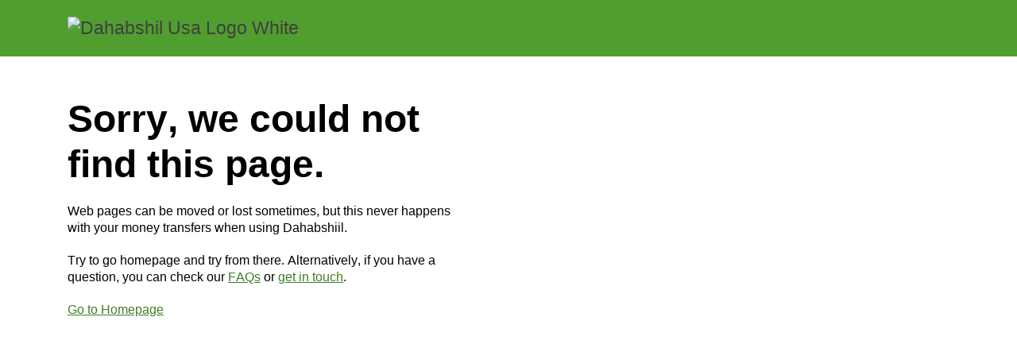

--- FILE ---
content_type: text/html; charset=utf-8
request_url: https://www.dahabshiil.com/blog/bbc-outlook-interviews-dahabshiil/?lang=EN
body_size: 28421
content:
<!doctype html>
<html data-n-head-ssr lang="en-GB" data-n-head="%7B%22lang%22:%7B%22ssr%22:%22en-GB%22%7D%7D">
  <head >
    <meta data-n-head="ssr" name="viewport" content="width=device-width, initial-scale=1, maximum-scale=5, viewport-fit=cover"><meta data-n-head="ssr" name="apple-itunes-app" content="app-id=1575520106"><meta data-n-head="ssr" name="google-play-app" content="app-id=com.dahabshiil"><meta data-n-head="ssr" data-hid="charset" charset="utf-8"><meta data-n-head="ssr" data-hid="mobile-web-app-capable" name="mobile-web-app-capable" content="yes"><meta data-n-head="ssr" data-hid="apple-mobile-web-app-title" name="apple-mobile-web-app-title" content="Dahabshiil"><meta data-n-head="ssr" data-hid="theme-color" name="theme-color" content="#509e2f"><meta data-n-head="ssr" data-hid="description" name="description" content="for bbc outlook interviews dahabshiil please click the link below. listen to interview"><meta data-n-head="ssr" data-hid="robots" name="robots" content="index, follow, max-snippet:-1, max-image-preview:large, max-video-preview:-1"><meta data-n-head="ssr" data-hid="og:locale" property="og:locale" content="en_GB"><meta data-n-head="ssr" data-hid="og:type" property="og:type" content="article"><meta data-n-head="ssr" data-hid="og:title" property="og:title" content="BBC Outlook Interviews Dahabshiil | Dahabshiil"><meta data-n-head="ssr" data-hid="og:description" property="og:description" content="for bbc outlook interviews dahabshiil please click the link below. listen to interview"><meta data-n-head="ssr" data-hid="og:url" property="og:url" content="https://www.dahabshiil.com/blog/bbc-outlook-interviews-dahabshiil/"><meta data-n-head="ssr" data-hid="og:site_name" property="og:site_name" content="Dahabshiil"><meta data-n-head="ssr" data-hid="article:publisher" property="article:publisher" content="https://www.facebook.com/talkremit/"><meta data-n-head="ssr" data-hid="article:published_time" property="article:published_time" content="2021-05-21T11:00:43+00:00"><meta data-n-head="ssr" data-hid="og:image" property="og:image" content="https://prod-refactor-cms.dahabshiil.com/wp-content/uploads/2021/05/default-featured-image.jpg"><meta data-n-head="ssr" data-hid="og:image:width" property="og:image:width" content="960"><meta data-n-head="ssr" data-hid="og:image:height" property="og:image:height" content="960"><meta data-n-head="ssr" data-hid="twitter:card" name="twitter:card" content="summary_large_image"><meta data-n-head="ssr" data-hid="twitter:creator" name="twitter:creator" content="@talkremit"><meta data-n-head="ssr" data-hid="twitter:site" name="twitter:site" content="@talkremit"><title>BBC Outlook Interviews Dahabshiil | Dahabshiil</title><link data-n-head="ssr" rel="dns-prefetch" href="https://prod-refactor-cms.dahabshiil.com"><link data-n-head="ssr" data-hid="shortcut-icon" rel="shortcut icon" href="/favicon/android-chrome-192x192.png"><link data-n-head="ssr" data-hid="apple-touch-icon" rel="apple-touch-icon" href="/favicon/android-chrome-512x512.png" sizes="512x512"><link data-n-head="ssr" rel="manifest" href="/_nuxt/manifest.f0f77180.json" data-hid="manifest"><link data-n-head="ssr" rel="alternate" hreflang="en" href="https://www.dahabshiil.com/blog/bbc-outlook-interviews-dahabshiil/?lang=EN"><link data-n-head="ssr" rel="alternate" hreflang="so" href="https://www.dahabshiil.com/so/blog/bbc-outlook-interviews-dahabshiil/?lang=EN"><link data-n-head="ssr" rel="alternate" hreflang="en-US" href="https://www.dahabshiil.com/us/blog/bbc-outlook-interviews-dahabshiil/?lang=EN"><link data-n-head="ssr" data-hid="canonical" rel="canonical" href="https://www.dahabshiil.com/blog/bbc-outlook-interviews-dahabshiil/"><script data-n-head="ssr" data-hid="gtm-script">if(!window._gtm_init){window._gtm_init=1;(function(w,n,d,m,e,p){w[d]=(w[d]==1||n[d]=='yes'||n[d]==1||n[m]==1||(w[e]&&w[e][p]&&w[e][p]()))?1:0})(window,navigator,'doNotTrack','msDoNotTrack','external','msTrackingProtectionEnabled');(function(w,d,s,l,x,y){w[x]={};w._gtm_inject=function(i){if(w.doNotTrack||w[x][i])return;w[x][i]=1;w[l]=w[l]||[];w[l].push({'gtm.start':new Date().getTime(),event:'gtm.js'});var f=d.getElementsByTagName(s)[0],j=d.createElement(s);j.async=true;j.src='https://www.googletagmanager.com/gtm.js?id='+i;f.parentNode.insertBefore(j,f);}})(window,document,'script','dataLayer','_gtm_ids','_gtm_inject')}</script><script data-n-head="ssr" type="application/ld+json">[{"@context":"https://schema.org","@graph":[{"@type":"Organization","@id":"https://www.dahabshiil.com/#organization","name":"Dahabshiil","url":"https://www.dahabshiil.com/","sameAs":["https://www.facebook.com/talkremit/","https://www.instagram.com/talkremit/","https://www.linkedin.com/company/talkremit/","https://twitter.com/talkremit"],"logo":{"@type":"ImageObject","@id":"https://www.dahabshiil.com/#logo","inLanguage":"en-GB","url":"https://prod-refactor-cms.dahabshiil.com/wp-content/uploads/2021/08/dahabshiil_share.jpg","width":1200,"height":630,"caption":"Dahabshiil"},"image":{"@id":"https://www.dahabshiil.com/#logo"},"description":"Dahabshiil is an international financial service fully-licensed by EMI (Electronic Money Institution) and UK Financial Conduct Authority and specialising in cross-border remittance. Our online money transfer platform and mobile remittance app help the global diaspora community to support their loved ones abroad, without excessive fees or fuss.","email":"info@talkremit.com","contactPoint":[{"@type":"ContactPoint","telephone":"0207-788-3009","areaServed":"GB","contactType":"Customer Service","hoursAvailable":{"@type":"OpeningHoursSpecification","dayOfWeek":["Monday","Tuesday","Wednesday","Thursday","Friday","Saturday","Sunday"],"opens":"00:00","closes":"23:59"}},{"@type":"ContactPoint","telephone":"0856642995","areaServed":"SE","contactType":"Customer Service","hoursAvailable":{"@type":"OpeningHoursSpecification","dayOfWeek":["Monday","Tuesday","Wednesday","Thursday","Friday","Saturday","Sunday"],"opens":"00:00","closes":"23:59"}},{"@type":"ContactPoint","telephone":"080038077","areaServed":"BE","contactType":"Customer Service","hoursAvailable":{"@type":"OpeningHoursSpecification","dayOfWeek":["Monday","Tuesday","Wednesday","Thursday","Friday","Saturday","Sunday"],"opens":"00:00","closes":"23:59"}},{"@type":"ContactPoint","telephone":"+44207-788-3009","areaServed":"DK","contactType":"Customer Service","hoursAvailable":{"@type":"OpeningHoursSpecification","dayOfWeek":["Monday","Tuesday","Wednesday","Thursday","Friday","Saturday","Sunday"],"opens":"00:00","closes":"23:59"}},{"@type":"ContactPoint","telephone":"0805102578","areaServed":"FR","contactType":"Customer Service","hoursAvailable":{"@type":"OpeningHoursSpecification","dayOfWeek":["Monday","Tuesday","Wednesday","Thursday","Friday","Saturday","Sunday"],"opens":"00:00","closes":"23:59"}},{"@type":"ContactPoint","telephone":"08005892767","areaServed":"DE","contactType":"Customer Service","hoursAvailable":{"@type":"OpeningHoursSpecification","dayOfWeek":["Monday","Tuesday","Wednesday","Thursday","Friday","Saturday","Sunday"],"opens":"00:00","closes":"23:59"}},{"@type":"ContactPoint","telephone":"1800936073","areaServed":"IE","contactType":"Customer Service","hoursAvailable":{"@type":"OpeningHoursSpecification","dayOfWeek":["Monday","Tuesday","Wednesday","Thursday","Friday","Saturday","Sunday"],"opens":"00:00","closes":"23:59"}},{"@type":"ContactPoint","telephone":"80017062","areaServed":"NO","contactType":"Customer Service","hoursAvailable":{"@type":"OpeningHoursSpecification","dayOfWeek":["Monday","Tuesday","Wednesday","Thursday","Friday","Saturday","Sunday"],"opens":"00:00","closes":"23:59"}},{"@type":"ContactPoint","telephone":"+44207-788-3009","areaServed":"BG","contactType":"Customer Service","hoursAvailable":{"@type":"OpeningHoursSpecification","dayOfWeek":["Monday","Tuesday","Wednesday","Thursday","Friday","Saturday","Sunday"],"opens":"00:00","closes":"23:59"}}],"address":{"@type":"PostalAddress","addressCountry":"United Kingdom","addressLocality":"London","postalCode":"W2 6LG","streetAddress":"20 Eastbourne Terrace"}},{"@type":"ImageObject","@id":"https://www.dahabshiil.com/blog/bbc-outlook-interviews-dahabshiil/#primaryimage","inLanguage":"en-GB","url":"https://prod-refactor-cms.dahabshiil.com/wp-content/uploads/2021/05/default-featured-image.jpg","width":960,"height":960,"caption":"Coronavirus updates"},{"@type":"BlogPosting","headline":"BBC Outlook Interviews Dahabshiil","datePublished":"2021-05-21T11:00:43+00:00","dateModified":"2021-05-21T11:00:43+00:00","mainEntityOfPage":"https://www.dahabshiil.com/blog/bbc-outlook-interviews-dahabshiil/","description":"for bbc outlook interviews dahabshiil please click the link below. listen to interview","author":"TalkRemit Blog","publisher":{"@id":"https://www.dahabshiil.com/#organization"},"image":{"@id":"https://www.dahabshiil.com/blog/bbc-outlook-interviews-dahabshiil/#primaryimage"},"inLanguage":"en-GB"}]}]</script><style data-vue-ssr-id="ac435668:0 191bfb5c:0 e1af888e:0 2262f699:0 82ac1baa:0 551c25ea:0 0204ebcb:0 62d80b5e:0 7655df8c:0 46f2a138:0 072ca6c1:0 5af1fe00:0 2d2222e9:0 00e3fa80:0 4110fec2:0 4c11cec0:0 699e9a2d:0 b7a92d50:0 01d17fde:0 429611e9:0">/*!
 * Bootstrap v4.6.2 (https://getbootstrap.com/)
 * Copyright 2011-2022 The Bootstrap Authors
 * Copyright 2011-2022 Twitter, Inc.
 * Licensed under MIT (https://github.com/twbs/bootstrap/blob/main/LICENSE)
 */:root{--blue:#007bff;--indigo:#6610f2;--purple:#6f42c1;--pink:#e83e8c;--red:#dc3545;--orange:#fd7e14;--yellow:#ffc107;--green:#28a745;--teal:#20c997;--cyan:#17a2b8;--white:#fff;--gray:#6c757d;--gray-dark:#343a40;--primary:#509e2f;--secondary:#6c757d;--success:#28a745;--info:#17a2b8;--warning:#ffc107;--danger:#ea1600;--light:#fff;--dark:#343a40;--breakpoint-xs:0;--breakpoint-sm:576px;--breakpoint-md:768px;--breakpoint-lg:992px;--breakpoint-xl:1200px;--font-family-sans-serif:-apple-system,BlinkMacSystemFont,"Segoe UI",Roboto,"Helvetica Neue",Arial,"Noto Sans","Liberation Sans",sans-serif,"Apple Color Emoji","Segoe UI Emoji","Segoe UI Symbol","Noto Color Emoji";--font-family-monospace:SFMono-Regular,Menlo,Monaco,Consolas,"Liberation Mono","Courier New",monospace}*,:after,:before{box-sizing:border-box}html{font-family:sans-serif;line-height:1.15;-webkit-text-size-adjust:100%;-webkit-tap-highlight-color:rgba(0,0,0,0)}aside,footer,header,main,nav,section{display:block}body{background-color:#fff;color:#212529;font-family:-apple-system,BlinkMacSystemFont,"Segoe UI",Roboto,"Helvetica Neue",Arial,"Noto Sans","Liberation Sans",sans-serif,"Apple Color Emoji","Segoe UI Emoji","Segoe UI Symbol","Noto Color Emoji";font-size:1rem;font-weight:400;line-height:1.5;margin:0;text-align:left}[tabindex="-1"]:focus:not(:focus-visible){outline:0!important}hr{box-sizing:content-box;height:0;overflow:visible}h1,h2,h3,h4,h5,h6{margin-bottom:.5rem;margin-top:0}p{margin-top:0}address,p{margin-bottom:1rem}address{font-style:normal;line-height:inherit}ul{margin-bottom:1rem;margin-top:0}ul ul{margin-bottom:0}b,strong{font-weight:bolder}small{font-size:80%}a{background-color:transparent;color:#407e25;-webkit-text-decoration:none;text-decoration:none}a:hover{color:#224314;-webkit-text-decoration:underline;text-decoration:underline}a:not([href]):not([class]),a:not([href]):not([class]):hover{color:inherit;-webkit-text-decoration:none;text-decoration:none}code{font-family:SFMono-Regular,Menlo,Monaco,Consolas,"Liberation Mono","Courier New",monospace;font-size:1em}img{border-style:none}img,svg{vertical-align:middle}svg{overflow:hidden}table{border-collapse:collapse}label{display:inline-block;margin-bottom:.5rem}button{border-radius:0}button:focus:not(:focus-visible){outline:0}button,input,select{font-family:inherit;font-size:inherit;line-height:inherit;margin:0}button,input{overflow:visible}button,select{text-transform:none}[role=button]{cursor:pointer}select{word-wrap:normal}[type=button],[type=reset],button{-webkit-appearance:button}[type=button]:not(:disabled),[type=reset]:not(:disabled),button:not(:disabled){cursor:pointer}[type=button]::-moz-focus-inner,[type=reset]::-moz-focus-inner,button::-moz-focus-inner{border-style:none;padding:0}progress{vertical-align:baseline}[type=number]::-webkit-inner-spin-button,[type=number]::-webkit-outer-spin-button{height:auto}[type=search]{-webkit-appearance:none;outline-offset:-2px}[type=search]::-webkit-search-decoration{-webkit-appearance:none}output{display:inline-block}template{display:none}[hidden]{display:none!important}.h1,.h2,.h3,.h4,.h5,.h6,h1,h2,h3,h4,h5,h6{font-weight:500;line-height:1.2;margin-bottom:.5rem}.h1,h1{font-size:2.5rem}.h2,h2{font-size:2rem}.h3,h3{font-size:1.75rem}.h4,h4{font-size:1.5rem}.h5,h5{font-size:1.25rem}.h6,h6{font-size:1rem}hr{border:0;border-top:1px solid rgba(0,0,0,.1);margin-bottom:1rem;margin-top:1rem}.small,small{font-size:.875em;font-weight:400}code{color:#e83e8c;font-size:87.5%;word-wrap:break-word}a>code{color:inherit}.container,.container-fluid{margin-left:auto;margin-right:auto;padding-left:15px;padding-right:15px;width:100%}@media (min-width:576px){.container{max-width:540px}}@media (min-width:768px){.container{max-width:720px}}@media (min-width:992px){.container{max-width:960px}}@media (min-width:1200px){.container{max-width:1140px}}.row{display:flex;flex-wrap:wrap;margin-left:-15px;margin-right:-15px}.col-12,.col-6,.col-lg-10,.col-lg-12,.col-lg-3,.col-lg-4,.col-lg-5,.col-lg-6,.col-lg-7,.col-lg-8,.col-lg-9,.col-md-10,.col-md-12,.col-md-3,.col-md-4,.col-md-5,.col-md-6,.col-md-7,.col-md-8,.col-sm-12,.col-sm-4,.col-sm-6,.col-sm-8,.col-xl-3{padding-left:15px;padding-right:15px;position:relative;width:100%}.col-6{flex:0 0 50%;max-width:50%}.col-12{flex:0 0 100%;max-width:100%}.order-1{order:1}@media (min-width:576px){.col-sm-4{flex:0 0 33.33333%;max-width:33.33333%}.col-sm-6{flex:0 0 50%;max-width:50%}.col-sm-8{flex:0 0 66.66667%;max-width:66.66667%}.col-sm-12{flex:0 0 100%;max-width:100%}}@media (min-width:768px){.col-md-3{flex:0 0 25%;max-width:25%}.col-md-4{flex:0 0 33.33333%;max-width:33.33333%}.col-md-5{flex:0 0 41.66667%;max-width:41.66667%}.col-md-6{flex:0 0 50%;max-width:50%}.col-md-7{flex:0 0 58.33333%;max-width:58.33333%}.col-md-8{flex:0 0 66.66667%;max-width:66.66667%}.col-md-10{flex:0 0 83.33333%;max-width:83.33333%}.col-md-12{flex:0 0 100%;max-width:100%}}@media (min-width:992px){.col-lg-3{flex:0 0 25%;max-width:25%}.col-lg-4{flex:0 0 33.33333%;max-width:33.33333%}.col-lg-5{flex:0 0 41.66667%;max-width:41.66667%}.col-lg-6{flex:0 0 50%;max-width:50%}.col-lg-7{flex:0 0 58.33333%;max-width:58.33333%}.col-lg-8{flex:0 0 66.66667%;max-width:66.66667%}.col-lg-9{flex:0 0 75%;max-width:75%}.col-lg-10{flex:0 0 83.33333%;max-width:83.33333%}.col-lg-12{flex:0 0 100%;max-width:100%}.order-lg-0{order:0}.order-lg-1{order:1}}@media (min-width:1200px){.col-xl-3{flex:0 0 25%;max-width:25%}}.table{color:#212529;margin-bottom:1rem;width:100%}.form-control{background-clip:padding-box;background-color:#fff;border:1px solid #ced4da;border-radius:.25rem;color:#495057;display:block;font-size:1rem;font-weight:400;height:calc(1.5em + .75rem + 2px);line-height:1.5;padding:.375rem .75rem;transition:border-color .15s ease-in-out,box-shadow .15s ease-in-out;width:100%}@media (prefers-reduced-motion:reduce){.form-control{transition:none}}.form-control::-ms-expand{background-color:transparent;border:0}.form-control:focus{background-color:#fff;border-color:#93d676;box-shadow:0 0 0 .2rem rgba(80,158,47,.25);color:#495057;outline:0}.form-control::-moz-placeholder{color:#6c757d;opacity:1}.form-control::placeholder{color:#6c757d;opacity:1}.form-control:disabled{background-color:#e9ecef;opacity:1}input[type=date].form-control,input[type=month].form-control,input[type=time].form-control{-webkit-appearance:none;-moz-appearance:none;appearance:none}select.form-control:-moz-focusring{color:transparent;text-shadow:0 0 0 #495057}select.form-control:focus::-ms-value{background-color:#fff;color:#495057}select.form-control[size]{height:auto}.form-group{margin-bottom:1rem}.btn{background-color:transparent;border:1px solid transparent;border-radius:2px;color:#212529;display:inline-block;font-size:1rem;font-weight:400;line-height:1.5;padding:.375rem .75rem;text-align:center;transition:color .15s ease-in-out,background-color .15s ease-in-out,border-color .15s ease-in-out,box-shadow .15s ease-in-out;-webkit-user-select:none;-moz-user-select:none;user-select:none;vertical-align:middle}@media (prefers-reduced-motion:reduce){.btn{transition:none}}.btn:hover{color:#212529;-webkit-text-decoration:none;text-decoration:none}.btn:focus{box-shadow:0 0 0 .2rem rgba(80,158,47,.25);outline:0}.btn.disabled,.btn:disabled{opacity:.65}.btn:not(:disabled):not(.disabled){cursor:pointer}a.btn.disabled{pointer-events:none}.btn-primary{background-color:#509e2f;border-color:#509e2f;color:#fff}.btn-primary:focus,.btn-primary:hover{background-color:#418126;border-color:#3c7723;color:#fff}.btn-primary:focus{box-shadow:0 0 0 .2rem rgba(106,173,78,.5)}.btn-primary.disabled,.btn-primary:disabled{background-color:#509e2f;border-color:#509e2f;color:#fff}.btn-primary:not(:disabled):not(.disabled).active,.btn-primary:not(:disabled):not(.disabled):active{background-color:#3c7723;border-color:#376d20;color:#fff}.btn-primary:not(:disabled):not(.disabled).active:focus,.btn-primary:not(:disabled):not(.disabled):active:focus{box-shadow:0 0 0 .2rem rgba(106,173,78,.5)}.btn-outline-light{border-color:#fff;color:#fff}.btn-outline-light:hover{background-color:#fff;border-color:#fff;color:#212529}.btn-outline-light.focus,.btn-outline-light:focus{box-shadow:0 0 0 .2rem hsla(0,0%,100%,.5)}.btn-outline-light.disabled,.btn-outline-light:disabled{background-color:transparent;color:#fff}.btn-outline-light:not(:disabled):not(.disabled).active,.btn-outline-light:not(:disabled):not(.disabled):active,.show>.btn-outline-light.dropdown-toggle{background-color:#fff;border-color:#fff;color:#212529}.btn-outline-light:not(:disabled):not(.disabled).active:focus,.btn-outline-light:not(:disabled):not(.disabled):active:focus,.show>.btn-outline-light.dropdown-toggle:focus{box-shadow:0 0 0 .2rem hsla(0,0%,100%,.5)}.btn-link{color:#407e25;font-weight:400;-webkit-text-decoration:none;text-decoration:none}.btn-link:hover{color:#224314}.btn-link:focus,.btn-link:hover{-webkit-text-decoration:underline;text-decoration:underline}.btn-link.disabled,.btn-link:disabled{color:#6c757d;pointer-events:none}.dropdown{position:relative}.dropdown-item{background-color:transparent;border:0;clear:both;color:#212529;display:block;font-weight:400;padding:.25rem 1.5rem;text-align:inherit;white-space:nowrap;width:100%}.dropdown-item:focus,.dropdown-item:hover{background-color:#e9ecef;color:#16181b;-webkit-text-decoration:none;text-decoration:none}.dropdown-item.active,.dropdown-item:active{background-color:#509e2f;color:#fff;-webkit-text-decoration:none;text-decoration:none}.dropdown-item.disabled,.dropdown-item:disabled{background-color:transparent;color:#adb5bd;pointer-events:none}.input-group{align-items:stretch;display:flex;flex-wrap:wrap;position:relative;width:100%}.input-group>.form-control{flex:1 1 auto;margin-bottom:0;min-width:0;position:relative;width:1%}.input-group>.form-control+.form-control{margin-left:-1px}.input-group>.form-control:focus{z-index:3}.input-group>.form-control:not(:first-child){border-bottom-left-radius:0;border-top-left-radius:0}.input-group:not(.has-validation)>.form-control:not(:last-child){border-bottom-right-radius:0;border-top-right-radius:0}.nav{display:flex;flex-wrap:wrap;list-style:none;margin-bottom:0;padding-left:0}.navbar-brand{display:inline-block;font-size:1.25rem;line-height:inherit;margin-right:1rem;padding-bottom:.3125rem;padding-top:.3125rem;white-space:nowrap}.navbar-brand:focus,.navbar-brand:hover{-webkit-text-decoration:none;text-decoration:none}.navbar-nav{display:flex;flex-direction:column;list-style:none;margin-bottom:0;padding-left:0}.navbar-toggler{background-color:transparent;border:1px solid transparent;border-radius:2px;font-size:1.25rem;line-height:1;padding:.25rem .75rem}.navbar-toggler:focus,.navbar-toggler:hover{-webkit-text-decoration:none;text-decoration:none}.navbar-toggler-icon{background:50%/100% 100% no-repeat;content:"";display:inline-block;height:1.5em;vertical-align:middle;width:1.5em}.card{display:flex;flex-direction:column;min-width:0;position:relative;word-wrap:break-word;background-clip:border-box;background-color:#fff;border:1px solid rgba(0,0,0,.125);border-radius:.25rem}.card>hr{margin-left:0;margin-right:0}.card>.card-header+.list-group{border-top:0}.card-body{flex:1 1 auto;min-height:1px;padding:1.25rem}.card-title{margin-bottom:.75rem}.card-subtitle{margin-top:-.375rem}.card-subtitle,.card-text:last-child{margin-bottom:0}.card-link:hover{-webkit-text-decoration:none;text-decoration:none}.card-link+.card-link{margin-left:1.25rem}.card-header{background-color:rgba(0,0,0,.03);border-bottom:1px solid rgba(0,0,0,.125);margin-bottom:0;padding:.75rem 1.25rem}.card-header:first-child{border-radius:calc(.25rem - 1px) calc(.25rem - 1px) 0 0}.card-footer{background-color:rgba(0,0,0,.03);border-top:1px solid rgba(0,0,0,.125);padding:.75rem 1.25rem}.card-footer:last-child{border-radius:0 0 calc(.25rem - 1px) calc(.25rem - 1px)}.card-header-tabs{border-bottom:0;margin-bottom:-.75rem}.card-header-pills,.card-header-tabs{margin-left:-.625rem;margin-right:-.625rem}.card-img-overlay{border-radius:calc(.25rem - 1px);bottom:0;left:0;padding:1.25rem;position:absolute;right:0;top:0}.card-img,.card-img-bottom,.card-img-top{flex-shrink:0;width:100%}.card-img,.card-img-top{border-top-left-radius:calc(.25rem - 1px);border-top-right-radius:calc(.25rem - 1px)}.card-img,.card-img-bottom{border-bottom-left-radius:calc(.25rem - 1px);border-bottom-right-radius:calc(.25rem - 1px)}.card-deck .card{margin-bottom:15px}@media (min-width:576px){.card-deck{display:flex;flex-flow:row wrap;margin-left:-15px;margin-right:-15px}.card-deck .card{flex:1 0 0%;margin-bottom:0;margin-left:15px;margin-right:15px}}.card-group>.card{margin-bottom:15px}@media (min-width:576px){.card-group{display:flex;flex-flow:row wrap}.card-group>.card{flex:1 0 0%;margin-bottom:0}.card-group>.card+.card{border-left:0;margin-left:0}.card-group>.card:not(:last-child){border-bottom-right-radius:0;border-top-right-radius:0}.card-group>.card:not(:last-child) .card-header,.card-group>.card:not(:last-child) .card-img-top{border-top-right-radius:0}.card-group>.card:not(:last-child) .card-footer,.card-group>.card:not(:last-child) .card-img-bottom{border-bottom-right-radius:0}.card-group>.card:not(:first-child){border-bottom-left-radius:0;border-top-left-radius:0}.card-group>.card:not(:first-child) .card-header,.card-group>.card:not(:first-child) .card-img-top{border-top-left-radius:0}.card-group>.card:not(:first-child) .card-footer,.card-group>.card:not(:first-child) .card-img-bottom{border-bottom-left-radius:0}}.card-columns .card{margin-bottom:.75rem}@media (min-width:576px){.card-columns{-moz-column-count:3;column-count:3;-moz-column-gap:1.25rem;column-gap:1.25rem;orphans:1;widows:1}.card-columns .card{display:inline-block;width:100%}}.pagination{border-radius:.25rem;display:flex;list-style:none;padding-left:0}.page-link{background-color:#fff;border:1px solid #dee2e6;color:#407e25;display:block;line-height:1.25;margin-left:-1px;padding:.5rem .75rem;position:relative}.page-link:hover{background-color:#e9ecef;border-color:#dee2e6;color:#224314;-webkit-text-decoration:none;text-decoration:none;z-index:2}.page-link:focus{box-shadow:0 0 0 .2rem rgba(80,158,47,.25);outline:0;z-index:3}.page-item:first-child .page-link{border-bottom-left-radius:.25rem;border-top-left-radius:.25rem;margin-left:0}.page-item:last-child .page-link{border-bottom-right-radius:.25rem;border-top-right-radius:.25rem}.page-item.active .page-link{background-color:#509e2f;border-color:#509e2f;color:#fff;z-index:3}.page-item.disabled .page-link{background-color:#fff;border-color:#dee2e6;color:#6c757d;cursor:auto;pointer-events:none}.pagination-lg .page-link{font-size:1.25rem;line-height:1.5;padding:.75rem 1.5rem}.pagination-lg .page-item:first-child .page-link{border-bottom-left-radius:.3rem;border-top-left-radius:.3rem}.pagination-lg .page-item:last-child .page-link{border-bottom-right-radius:.3rem;border-top-right-radius:.3rem}.pagination-sm .page-link{font-size:.875rem;line-height:1.5;padding:.25rem .5rem}.pagination-sm .page-item:first-child .page-link{border-bottom-left-radius:.2rem;border-top-left-radius:.2rem}.pagination-sm .page-item:last-child .page-link{border-bottom-right-radius:.2rem;border-top-right-radius:.2rem}.badge{border-radius:.25rem;display:inline-block;font-size:75%;font-weight:700;line-height:1;padding:.25em .4em;text-align:center;transition:color .15s ease-in-out,background-color .15s ease-in-out,border-color .15s ease-in-out,box-shadow .15s ease-in-out;vertical-align:baseline;white-space:nowrap}@media (prefers-reduced-motion:reduce){.badge{transition:none}}a.badge:focus,a.badge:hover{-webkit-text-decoration:none;text-decoration:none}.badge:empty{display:none}.btn .badge{position:relative;top:-1px}@keyframes progress-bar-stripes{0%{background-position:1rem 0}to{background-position:0 0}}.progress{background-color:#e9ecef;border-radius:.25rem;font-size:.75rem;height:1rem;line-height:0}.progress,.progress-bar{display:flex;overflow:hidden}.progress-bar{background-color:#509e2f;color:#fff;flex-direction:column;justify-content:center;text-align:center;transition:width .6s ease;white-space:nowrap}@media (prefers-reduced-motion:reduce){.progress-bar{transition:none}}.media{align-items:flex-start;display:flex}.list-group-item-action{color:#495057;text-align:inherit;width:100%}.list-group-item-action:focus,.list-group-item-action:hover{background-color:#f8f9fa;color:#495057;-webkit-text-decoration:none;text-decoration:none;z-index:1}.list-group-item-action:active{background-color:#e9ecef;color:#212529}.list-group-item{background-color:#fff;border:1px solid rgba(0,0,0,.125);display:block;padding:.75rem 1.25rem;position:relative}.list-group-item:first-child{border-top-left-radius:inherit;border-top-right-radius:inherit}.list-group-item:last-child{border-bottom-left-radius:inherit;border-bottom-right-radius:inherit}.list-group-item.disabled,.list-group-item:disabled{background-color:#fff;color:#6c757d;pointer-events:none}.list-group-item.active{background-color:#509e2f;border-color:#509e2f;color:#fff;z-index:2}.list-group-item+.list-group-item{border-top-width:0}.list-group-item+.list-group-item.active{border-top-width:1px;margin-top:-1px}.list-group-flush{border-radius:0}.list-group-flush>.list-group-item{border-width:0 0 1px}.list-group-flush>.list-group-item:last-child{border-bottom-width:0}.list-group-item-primary{background-color:#cee4c5;color:#2a5218}.list-group-item-primary.list-group-item-action:focus,.list-group-item-primary.list-group-item-action:hover{background-color:#bfdcb4;color:#2a5218}.list-group-item-primary.list-group-item-action.active{background-color:#2a5218;border-color:#2a5218;color:#fff}.list-group-item-secondary{background-color:#d6d8db;color:#383d41}.list-group-item-secondary.list-group-item-action:focus,.list-group-item-secondary.list-group-item-action:hover{background-color:#c8cbcf;color:#383d41}.list-group-item-secondary.list-group-item-action.active{background-color:#383d41;border-color:#383d41;color:#fff}.list-group-item-success{background-color:#c3e6cb;color:#155724}.list-group-item-success.list-group-item-action:focus,.list-group-item-success.list-group-item-action:hover{background-color:#b1dfbb;color:#155724}.list-group-item-success.list-group-item-action.active{background-color:#155724;border-color:#155724;color:#fff}.list-group-item-info{background-color:#bee5eb;color:#0c5460}.list-group-item-info.list-group-item-action:focus,.list-group-item-info.list-group-item-action:hover{background-color:#abdde5;color:#0c5460}.list-group-item-info.list-group-item-action.active{background-color:#0c5460;border-color:#0c5460;color:#fff}.list-group-item-warning{background-color:#ffeeba;color:#856404}.list-group-item-warning.list-group-item-action:focus,.list-group-item-warning.list-group-item-action:hover{background-color:#ffe8a1;color:#856404}.list-group-item-warning.list-group-item-action.active{background-color:#856404;border-color:#856404;color:#fff}.list-group-item-danger{background-color:#f9beb8;color:#7a0b00}.list-group-item-danger.list-group-item-action:focus,.list-group-item-danger.list-group-item-action:hover{background-color:#f7a8a0;color:#7a0b00}.list-group-item-danger.list-group-item-action.active{background-color:#7a0b00;border-color:#7a0b00;color:#fff}.list-group-item-light{background-color:#fff;color:#858585}.list-group-item-light.list-group-item-action:focus,.list-group-item-light.list-group-item-action:hover{background-color:#f2f2f2;color:#858585}.list-group-item-light.list-group-item-action.active{background-color:#858585;border-color:#858585;color:#fff}.list-group-item-dark{background-color:#c6c8ca;color:#1b1e21}.list-group-item-dark.list-group-item-action:focus,.list-group-item-dark.list-group-item-action:hover{background-color:#b9bbbe;color:#1b1e21}.list-group-item-dark.list-group-item-action.active{background-color:#1b1e21;border-color:#1b1e21;color:#fff}.close{color:#000;float:right;font-size:1.5rem;font-weight:700;line-height:1;opacity:.5;text-shadow:0 1px 0 #fff}.close:hover{color:#000;-webkit-text-decoration:none;text-decoration:none}.close:not(:disabled):not(.disabled):focus,.close:not(:disabled):not(.disabled):hover{opacity:.75}button.close{background-color:transparent;border:0;padding:0}a.close.disabled{pointer-events:none}.popover{font-family:-apple-system,BlinkMacSystemFont,"Segoe UI",Roboto,"Helvetica Neue",Arial,"Noto Sans","Liberation Sans",sans-serif,"Apple Color Emoji","Segoe UI Emoji","Segoe UI Symbol","Noto Color Emoji";font-size:.875rem;font-style:normal;font-weight:400;left:0;letter-spacing:normal;line-break:auto;line-height:1.5;max-width:276px;text-align:left;text-align:start;-webkit-text-decoration:none;text-decoration:none;text-shadow:none;text-transform:none;top:0;white-space:normal;word-break:normal;word-spacing:normal;z-index:1060;word-wrap:break-word;background-clip:padding-box;background-color:#fff;border:1px solid rgba(0,0,0,.2);border-radius:.3rem}.popover,.popover .arrow{display:block;position:absolute}.popover .arrow{height:.5rem;margin:0 .3rem;width:1rem}.popover .arrow:after,.popover .arrow:before{border-color:transparent;border-style:solid;content:"";display:block;position:absolute}.bs-popover-top{margin-bottom:.5rem}.bs-popover-top>.arrow{bottom:calc(-.5rem - 1px)}.bs-popover-top>.arrow:before{border-top-color:rgba(0,0,0,.25);border-width:.5rem .5rem 0;bottom:0}.bs-popover-top>.arrow:after{border-top-color:#fff;border-width:.5rem .5rem 0;bottom:1px}.bs-popover-right{margin-left:.5rem}.bs-popover-right>.arrow{height:1rem;left:calc(-.5rem - 1px);margin:.3rem 0;width:.5rem}.bs-popover-right>.arrow:before{border-right-color:rgba(0,0,0,.25);border-width:.5rem .5rem .5rem 0;left:0}.bs-popover-right>.arrow:after{border-right-color:#fff;border-width:.5rem .5rem .5rem 0;left:1px}.bs-popover-bottom{margin-top:.5rem}.bs-popover-bottom>.arrow{top:calc(-.5rem - 1px)}.bs-popover-bottom>.arrow:before{border-bottom-color:rgba(0,0,0,.25);border-width:0 .5rem .5rem;top:0}.bs-popover-bottom>.arrow:after{border-bottom-color:#fff;border-width:0 .5rem .5rem;top:1px}.bs-popover-bottom .popover-header:before{border-bottom:1px solid #f7f7f7;content:"";display:block;left:50%;margin-left:-.5rem;position:absolute;top:0;width:1rem}.bs-popover-left{margin-right:.5rem}.bs-popover-left>.arrow{height:1rem;margin:.3rem 0;right:calc(-.5rem - 1px);width:.5rem}.bs-popover-left>.arrow:before{border-left-color:rgba(0,0,0,.25);border-width:.5rem 0 .5rem .5rem;right:0}.bs-popover-left>.arrow:after{border-left-color:#fff;border-width:.5rem 0 .5rem .5rem;right:1px}.popover-header{background-color:#f7f7f7;border-bottom:1px solid #ebebeb;border-top-left-radius:calc(.3rem - 1px);border-top-right-radius:calc(.3rem - 1px);font-size:1rem;margin-bottom:0;padding:.5rem .75rem}.popover-header:empty{display:none}.popover-body{color:#212529;padding:.5rem .75rem}.carousel{position:relative}@keyframes spinner-border{to{transform:rotate(1turn)}}@keyframes spinner-grow{0%{transform:scale(0)}50%{opacity:1;transform:none}}.bg-white{background-color:#fff!important}.d-none{display:none!important}.d-flex{display:flex!important}.d-inline-flex{display:inline-flex!important}@media (min-width:768px){.d-md-none{display:none!important}.d-md-block{display:block!important}.d-md-flex{display:flex!important}}@media (min-width:992px){.d-lg-none{display:none!important}.d-lg-inline{display:inline!important}}.flex-row{flex-direction:row!important}.flex-column{flex-direction:column!important}.justify-content-center{justify-content:center!important}.justify-content-between{justify-content:space-between!important}.align-items-center{align-items:center!important}@media (min-width:576px){.justify-content-sm-center{justify-content:center!important}}@media (min-width:992px){.flex-lg-column-reverse{flex-direction:column-reverse!important}}@media (min-width:1200px){.flex-xl-row{flex-direction:row!important}}.position-relative{position:relative!important}.w-100{width:100%!important}.mw-100{max-width:100%!important}.mt-0{margin-top:0!important}.mb-0{margin-bottom:0!important}.my-1{margin-bottom:.25rem!important;margin-top:.25rem!important}.mt-2{margin-top:.5rem!important}.mt-3{margin-top:1rem!important}.mb-3{margin-bottom:1rem!important}.mt-4{margin-top:1.5rem!important}.mb-4{margin-bottom:1.5rem!important}.mt-5{margin-top:3rem!important}.mb-5{margin-bottom:3rem!important}.p-0{padding:0!important}.pb-2{padding-bottom:.5rem!important}.pt-3{padding-top:1rem!important}@media (min-width:576px){.mb-sm-3{margin-bottom:1rem!important}}@media (min-width:768px){.mt-md-0{margin-top:0!important}.mb-md-0{margin-bottom:0!important}.mb-md-3{margin-bottom:1rem!important}}@media (min-width:992px){.mt-lg-0{margin-top:0!important}.mb-lg-0{margin-bottom:0!important}}.text-left{text-align:left!important}.text-center{text-align:center!important}@media (min-width:992px){.text-lg-left{text-align:left!important}}.text-uppercase{text-transform:uppercase!important}.text-white{color:#fff!important}.visible{visibility:visible!important}@media print{*,:after,:before{box-shadow:none!important;text-shadow:none!important}a:not(.btn){-webkit-text-decoration:underline;text-decoration:underline}img{page-break-inside:avoid}h2,h3,p{orphans:3;widows:3}h2,h3{page-break-after:avoid}@page{size:a3}.container,body{min-width:992px!important}.badge{border:1px solid #000}.table{border-collapse:collapse!important}}.card-img-left{border-bottom-left-radius:calc(.25rem - 1px);border-top-left-radius:calc(.25rem - 1px)}.card-img-right{border-bottom-right-radius:calc(.25rem - 1px);border-top-right-radius:calc(.25rem - 1px)}input[type=color].form-control{height:calc(1.5em + .75rem + 2px);padding:.125rem .25rem}input[type=color].form-control:disabled{background-color:#adb5bd;opacity:.65}.b-pagination-pills .page-item .page-link{border-radius:50rem!important;line-height:1;margin-left:.25rem}.b-pagination-pills .page-item:first-child .page-link{margin-left:0}.popover.b-popover{display:block;opacity:1;outline:0}.popover.b-popover.show{opacity:1}.b-skeleton{background-color:rgba(0,0,0,.12);cursor:wait;-webkit-mask-image:radial-gradient(#fff,#000);mask-image:radial-gradient(#fff,#000);overflow:hidden;position:relative}.b-skeleton:before{content:"\00a0"}.b-skeleton-img{height:100%;width:100%}@keyframes b-skeleton-animate-wave{0%{transform:translateX(-100%)}to{transform:translateX(100%)}}@keyframes b-skeleton-animate-fade{0%{opacity:1}to{opacity:.4}}@keyframes b-skeleton-animate-throb{0%{transform:scale(1)}to{transform:scale(.975)}}@keyframes b-icon-animation-cylon{0%{transform:translateX(-25%)}to{transform:translateX(25%)}}@keyframes b-icon-animation-cylon-vertical{0%{transform:translateY(25%)}to{transform:translateY(-25%)}}@keyframes b-icon-animation-fade{0%{opacity:.1}to{opacity:1}}@keyframes b-icon-animation-spin{0%{transform:rotate(0deg)}to{transform:rotate(359deg)}}@keyframes b-icon-animation-throb{0%{opacity:.5;transform:scale(.5)}to{opacity:1;transform:scale(1)}}
:after,:before,:not(svg):not(use){box-sizing:border-box}:active,:hover,a:hover{outline:0}aside,footer,header,menu,section{display:block}nav{display:flex;flex-flow:row wrap}main{display:block;width:100%}canvas,iframe,img,progress,video{border:0;vertical-align:middle}[hidden],template{display:none;height:0}address,i{font-style:normal}small{font-size:80%}code{font-family:monospace,monospace;font-size:1em;overflow:auto}select{cursor:pointer;text-transform:none}button,html input[type=button],input[type=reset]{-webkit-appearance:button;cursor:pointer;overflow:visible;text-transform:none}button::-moz-focus-inner,input::-moz-focus-inner{border:0;padding:0}button,input,select{border:none;color:inherit;font-family:inherit;font-size:inherit;line-height:inherit;margin:0;overflow:auto;padding:0;resize:none}b,strong{font-weight:700}button[disabled],html input[disabled]{cursor:default}input[type=number]::-webkit-inner-spin-button,input[type=number]::-webkit-outer-spin-button{height:auto}input[type=search]{-webkit-appearance:textfield}input[type=search]::-webkit-search-cancel-button,input[type=search]::-webkit-search-decoration{-webkit-appearance:none}table{border-collapse:collapse;border-spacing:0;width:100%}q{margin:0;padding:0;quotes:none}input[type=number]{-webkit-appearance:none;position:relative}input:-webkit-autofill,input:-webkit-autofill:active,input:-webkit-autofill:focus,input:-webkit-autofill:hover{animation:autofill 0 forwards}footer ul,header ul{list-style:none;margin:0;padding:0}svg,svg:not(:root){border:0;height:100%;overflow:hidden;vertical-align:middle;width:100%}svg,svg:not(:root),use{color:inherit}path,svg,svg:not(:root),use{transform-origin:50% 50%}input::-ms-clear{display:none!important}.tr-icon{background-position:50%;background-repeat:no-repeat;background-size:cover;display:inline-block}.tr-icon-search{background-image:url(/img/search.svg);height:16px;width:16px}body,html{color:#404040;font-family:"Helvetica Neue",Helvetica,Arial,sans-serif;font-weight:400;margin:0;-webkit-text-size-adjust:100%;-moz-text-size-adjust:100%;text-size-adjust:100%;background-color:#fff;border:none;font-feature-settings:"kern" off;font-kerning:none;font-size:15px;height:100%;letter-spacing:normal;line-height:1.35;text-rendering:optimizeSpeed;width:100%}@media (min-width:768px){body,html{font-size:18px}}.disabled{box-shadow:none!important;opacity:.5!important;pointer-events:none!important}button{-webkit-appearance:none;-moz-appearance:none;appearance:none;background:none;border:none;border-radius:0}.icon{display:flex}.icon img{height:100%;width:100%}ul{list-style:none;margin:0;padding:0}a{color:inherit;transition:color .3s ease}a,a:hover{-webkit-text-decoration:none;text-decoration:none}h1,h2,h3,h4,h5,h6,p,ul{margin:0}img{height:auto;width:100%}input{-webkit-appearance:none;-moz-appearance:none;appearance:none;background:none}:root{--vh:1vh;--topOffset:0px;--bottomOffset:0px;--headerHeight:85px}@media (max-width:575px){:root{--headerHeight:55px}}h1,h2,h3,h4,h5,h6{color:#000;font-weight:700;line-height:1.25}h2{font-size:2.5rem}@media (max-width:575px){.h4,h1,h2,h3,h4,h5,h6{font-size:1.2rem}}.header-transparent+main{margin-top:-85px;margin-top:calc(var(--headerHeight)*-1)}#root-node{display:flex;flex-direction:column;min-height:100%;position:relative;width:100%}#root-node>footer,#root-node>header{flex-shrink:0}#root-node>header{order:0}#root-node>.page-notification{order:1}#root-node>main{flex-grow:1;order:2}#root-node>footer{order:3}.light-bg{background:#fafcfb}.big-padding{padding:180px 0 100px}@media (min-width:992px){.big-padding{padding:280px 0 200px}}.middle-padding{padding:50px 0}@media (min-width:992px){.middle-padding{padding:100px 0}}.popover-body{padding:0}.popover.b-popover{border-radius:2px}.btn-outline-light{border-color:#eee}.btn.sign-in{text-shadow:0 0 2px rgba(0,0,0,.5)}.btn-outline-light:hover{background-color:#eee;border-color:#eee}.btn-outline-light:not(:disabled):not(.disabled).active,.btn-outline-light:not(:disabled):not(.disabled):active,.show>.btn-outline-light.dropdown-toggle{background-color:#eee;border-color:#eee;color:#509e2f}.three-columns{-moz-columns:3;column-count:3;page-break-inside:avoid;-moz-column-break-inside:avoid;break-inside:avoid;display:block;width:100%}@media (max-width:991px){.three-columns{-moz-columns:2;column-count:2}}@media (max-width:575px){.three-columns{-moz-columns:1;column-count:1}}#__layout,#__nuxt{height:100%}.glide__bullets{align-items:center;display:flex;justify-content:center;margin-top:30px}.glide__bullets .glide__bullet{cursor:pointer;display:flex;height:24px;padding:8px;transition:transform .2s linear;width:24px}.glide__bullets .glide__bullet:hover{transform:scale(1.15)}.glide__bullets .glide__bullet .glide__bullet__dot{background:#757575;border-radius:50%;cursor:pointer;display:block;height:100%;width:100%}.glide__bullets .glide__bullet--active .glide__bullet__dot{background:#509e2f}.btn-primary{text-shadow:0 0 2px rgba(0,0,0,.85)}
.spinner[data-v-2d578296]{height:40px;pointer-events:none;position:fixed;transition:transform .23s;width:40px;z-index:100}.double-bounce2[data-v-2d578296]{animation:sk-bounce-2d578296 2s ease-in-out infinite;animation-delay:-1s;background:#509e2f;border-radius:50%;height:100%;left:0;opacity:.6;position:absolute;top:0;width:100%}@keyframes sk-bounce-2d578296{to{transform:scale(0);-webkit-transform:scale(0)}50%{transform:scale(1);-webkit-transform:scale(1)}}
.skip-link[data-v-3dfd28d3]{background:#000;color:#fff;left:0;padding:8px 16px;position:absolute;-webkit-text-decoration:none;text-decoration:none;top:-40px;transition:top .3s;z-index:100}.skip-link[data-v-3dfd28d3]:focus{top:0}
.page-notification[data-v-3b5e2360]{left:0;margin-bottom:-40px;overflow:hidden;padding-bottom:40px;pointer-events:none;position:sticky;top:calc(var(--headerHeight) + var(--topOffset));transition:top .5s ease;width:100%;z-index:98}@media (max-width:575px){.page-notification[data-v-3b5e2360]{margin-bottom:-20px}}.page-notification__content[data-v-3b5e2360]{align-items:center;display:flex;font-size:.9rem;overflow:hidden;padding-bottom:10px;padding-top:10px;pointer-events:all;transition:max-height .3s ease-out}@media (max-width:575px){.page-notification__content[data-v-3b5e2360]{align-items:flex-start;max-height:64px;will-change:max-height}}.page-notification__content[data-v-3b5e2360] .content{width:100%}.page-notification.open[data-v-3b5e2360] .read-more .icon{transform:rotate(270deg)}.page-notification.open[data-v-3b5e2360] .page-notification__content{max-height:500px;transition:max-height .5s ease-in}.page-notification__content[data-v-3b5e2360] strong{font-weight:700}.page-notification__content[data-v-3b5e2360] *{color:#363636;line-height:1.5;margin:0}.page-notification__content[data-v-3b5e2360] a{position:relative;-webkit-text-decoration:none;text-decoration:none}.page-notification__content[data-v-3b5e2360] a:before{background:#fff;bottom:0;content:"";height:2px;left:0;position:absolute;width:100%}.content-icon[data-v-3b5e2360]{align-self:center;flex-shrink:0;height:24px;margin-right:10px;width:24px}.content-icon picture[data-v-3b5e2360]{display:inline-block;line-height:24px}@media (max-width:575px){.content-icon[data-v-3b5e2360]{align-self:flex-start}}.page-notification.overflowing[data-v-3b5e2360] .read-more{opacity:1;pointer-events:all;transform:none}.read-more[data-v-3b5e2360]{background:#fff;bottom:10px;color:#509e2f;display:none;height:30px;left:0;opacity:0;pointer-events:none;position:absolute;transform:translateY(100%);transition:opacity .6s ease,transform .3s ease-in;width:100%}@media (max-width:575px){.read-more[data-v-3b5e2360]{align-items:center;box-shadow:0 4px 4px rgba(0,0,0,.25);display:flex;font-size:12px;font-weight:700;justify-content:center}}.read-more[data-v-3b5e2360] .icon{color:#509e2f;height:15px;margin-left:10px;transform:rotate(90deg);transition:transform .3s ease;width:15px}
header[data-v-23a14aa0]{background:#509e2f;position:sticky;top:0;top:var(--topOffset);transition:background .2s linear;z-index:99}.header-transparent[data-v-23a14aa0]{background:transparent}.header-transparent .container[data-v-23a14aa0]{position:relative;z-index:2}.header-transparent[data-v-23a14aa0]:after{background:linear-gradient(180deg,rgba(0,0,0,.5),transparent);content:"";height:100%;left:0;position:absolute;top:0;width:100%;z-index:1}.header-transparent.mobile-open[data-v-23a14aa0]:after{display:none}@media (max-width:991px){header[data-v-23a14aa0],header.mobile-open[data-v-23a14aa0]{background:#509e2f}}.navbar-nav[data-v-23a14aa0]{margin-left:auto}.navbar-btns[data-v-23a14aa0]{display:flex;margin-left:40px}@media (max-width:1999px){.navbar-btns[data-v-23a14aa0]{margin-left:20px}}@media (max-width:991px){.navbar-btns[data-v-23a14aa0]{display:none;display:flex;margin-left:auto}.navbar-btns a.sign-in[data-v-23a14aa0]{display:none}.fixed-header .navbar-btns a[data-v-23a14aa0],header.mobile-open .navbar-btns a[data-v-23a14aa0]{background-color:transparent;border:1px solid #eee}}.navbar-btns a[data-v-23a14aa0]{font-size:16px;padding-left:40px;padding-right:40px}@media (max-width:575px){.navbar-btns a[data-v-23a14aa0]{font-size:12px;padding:8px 20px}}.navbar-btns a+a[data-v-23a14aa0]{margin-left:10px}.navbar-brand[data-v-23a14aa0]{padding:20px 0}@media (max-width:991px){.navbar-brand[data-v-23a14aa0]{padding:10px 0}}.fixed-header header .btn-primary[data-v-23a14aa0],header:not(.header-transparent) .btn-primary[data-v-23a14aa0]{background-color:#000}@media (max-width:991px){.fixed-header header .btn-primary[data-v-23a14aa0],header:not(.header-transparent) .btn-primary[data-v-23a14aa0]{background-color:#509e2f}}.fixed-header header[data-v-23a14aa0]{background:#509e2f}.burger[data-v-23a14aa0],.fixed-header header[data-v-23a14aa0]:after{display:none}.burger[data-v-23a14aa0]{height:30px;margin-right:25px;width:30px}@media (max-width:991px){.burger[data-v-23a14aa0]{display:flex}}header.mobile-open .navbar-nav[data-v-23a14aa0]{transform:none}@media (max-width:991px){.navbar-nav[data-v-23a14aa0]{background:#fff;flex-wrap:nowrap;height:calc(100vh - var(--headerHeight));height:calc(100dvh - var(--headerHeight));left:0;padding:15px 0;position:fixed;top:var(--headerHeight);transform:translateX(-150%);transition:.3s ease-in-out;width:100%}}.navbar-nav>*[data-v-23a14aa0]{padding-left:15px;padding-right:15px}.mobile-badges[data-v-23a14aa0]{border-bottom:1px solid #eee;display:none;padding-bottom:15px}@media (max-width:991px){.mobile-badges[data-v-23a14aa0]{display:flex}}.mobile-badges a+a[data-v-23a14aa0]{margin-left:10px}.mobile-btns[data-v-23a14aa0]{border-top:1px solid #eee;display:none;justify-content:space-between;margin-top:auto;padding-top:15px}@media (max-width:991px){.mobile-btns[data-v-23a14aa0]{display:flex}}.mobile-btns a+a[data-v-23a14aa0]{margin-left:10px}.mobile-btns .btn-outline-light[data-v-23a14aa0]{color:#509e2f}.mobile-btns a[data-v-23a14aa0]{flex-grow:1;font-size:14px;padding-bottom:10px;padding-top:10px}.page-notification+.header-transparent .btn-primary[data-v-23a14aa0]{background-color:#000}@media (max-width:575px){.page-notification+.header-transparent .btn-primary[data-v-23a14aa0]{background-color:transparent;background-color:initial;border-color:#fff}}.page-notification+.header-transparent[data-v-23a14aa0]{background:#509e2f}
.burger-line[data-v-46a77606]{fill:none;stroke:#fff;stroke-width:5;transition:stroke-dasharray .6s cubic-bezier(.4,0,.2,1),stroke-dashoffset .6s cubic-bezier(.4,0,.2,1)}.burger-line1[data-v-46a77606]{stroke-dasharray:60,207;stroke-width:5}.burger-line2[data-v-46a77606]{stroke-dasharray:50,60;stroke-width:5}.burger-line3[data-v-46a77606]{stroke-dasharray:60,207;stroke-width:5}.mobile-open .burger-line1[data-v-46a77606]{stroke-dasharray:90,207;stroke-dashoffset:-134;stroke-width:5}.mobile-open .burger-line2[data-v-46a77606]{stroke-dasharray:1,60;stroke-dashoffset:-30;stroke-width:5}.mobile-open .burger-line3[data-v-46a77606]{stroke-dasharray:90,207;stroke-dashoffset:-134;stroke-width:5}
.default-logo[data-v-1d672ffd],picture[data-v-1d672ffd] img{height:45px;width:auto}@media (max-width:575px){.default-logo[data-v-1d672ffd],picture[data-v-1d672ffd] img{height:35px}}
picture[data-v-27d08bbd]{position:relative}.loaded+canvas[data-v-27d08bbd]{opacity:0}canvas[data-v-27d08bbd]{height:100%;left:0;pointer-events:none;position:absolute;top:0;transition:opacity .5s ease;width:100%}
.navbar-nav-landing__body a[data-v-c097df50]{color:#fff;font-size:14px;font-weight:500;text-shadow:0 0 2px rgba(0,0,0,.5)}@media (max-width:991px){.navbar-nav-landing__body a[data-v-c097df50]{border-bottom:1px solid #eee;color:#404040;font-size:18px;font-weight:400;padding:10px 15px;text-shadow:inherit;width:100%}}.navbar-nav-landing__body a[data-v-c097df50]:hover{-webkit-text-decoration:underline;text-decoration:underline}@media (min-width:992px){.navbar-nav-landing__body a+a[data-v-c097df50]{margin-left:20px}}@media (min-width:1200px){.navbar-nav-landing__body a+a[data-v-c097df50]{margin-left:30px}}@media (max-width:991px){.navbar-nav-landing__body a+a[data-v-c097df50]{margin-left:0}.navbar-nav-landing__body[data-v-c097df50]{align-items:flex-start;flex-direction:column;overflow:auto;padding:5px 0 15px}}
.page-meta .updated{color:#6e6e6e}.article-image{display:flex;justify-content:center;margin:30px 0}.article-excerpt{margin-bottom:30px}.back-to-archive{margin-top:50px}.back-to-archive a{align-items:center;display:flex}.back-to-archive .icon{flex-shrink:0;height:20px;margin-right:10px;transform:rotate(-180deg);width:20px}
.related-posts[data-v-a2dc14ca]{margin-top:100px}.related-posts h2[data-v-a2dc14ca]{font-size:24px;font-weight:700;margin-bottom:35px}@media (max-width:575px){.related-posts h2[data-v-a2dc14ca]{font-size:22px}}
.article-preview__date[data-v-66a12552]{color:#757575;display:inline-block;font-size:12px;margin-top:10px}.article-preview__excerpt[data-v-66a12552]{font-size:14px;margin-top:15px}.article-preview__title[data-v-66a12552]{line-height:1}.article-preview__title a[data-v-66a12552]{color:#407e25;font-size:16px;font-weight:500;line-height:1}.article-preview__thumbnail[data-v-66a12552]{display:flex;height:14.93056vw;margin-bottom:20px;width:100%}@media (max-width:991px){.article-preview__thumbnail[data-v-66a12552]{height:27.99479vw}}@media (max-width:767px){.article-preview__thumbnail[data-v-66a12552]{height:67.1875vw}}@media (max-width:991px){.col-lg-4 .article-preview__thumbnail[data-v-66a12552]{height:45.57292vw}}@media (max-width:575px){.col-lg-4 .article-preview__thumbnail[data-v-66a12552]{height:56.25vw}}.article-preview__thumbnail picture[data-v-66a12552]{height:100%;width:100%}.article-preview__thumbnail[data-v-66a12552] img{height:100%;-o-object-fit:cover;object-fit:cover;width:100%}@media (max-width:991px){.col-lg-4.article-preview+.col-lg-4.article-preview[data-v-66a12552]{margin-top:30px}}
footer[data-v-03cbcd6c]{background:#000;margin-top:180px;padding-bottom:80px}@media (max-width:767px){footer[data-v-03cbcd6c]{margin-top:100px}}@media (max-width:575px){footer[data-v-03cbcd6c]{margin-top:50px}}.socials[data-v-03cbcd6c]{display:flex}.socials[data-v-03cbcd6c] a{align-items:center;background:#fff;border-radius:2px;display:flex;height:20px;justify-content:center;width:20px}.socials[data-v-03cbcd6c] a img{height:15px;width:15px}.socials[data-v-03cbcd6c] a+a{margin-left:25px}.second-nav-row[data-v-03cbcd6c]{margin-top:90px}.app-badges[data-v-03cbcd6c]{display:flex;justify-content:flex-end}@media (max-width:767px){.app-badges[data-v-03cbcd6c]{justify-content:flex-start;margin-top:20px}}.app-badges[data-v-03cbcd6c] a{display:flex}.app-badges[data-v-03cbcd6c] a+a{margin-left:25px}.footer-hr[data-v-03cbcd6c]{background:hsla(0,0%,100%,.2);margin:20px 0}.third-nav-row[data-v-03cbcd6c]{font-size:12px}.third-nav-row p[data-v-03cbcd6c]{font-size:14px}.text-white[data-v-03cbcd6c]{color:#fff}.secondary-nav[data-v-03cbcd6c]{display:block;page-break-inside:avoid;-moz-column-break-inside:avoid;break-inside:avoid}@media (max-width:767px){.secondary-nav[data-v-03cbcd6c]{justify-content:center;margin-top:15px}}.secondary-nav[data-v-03cbcd6c] a{display:block}.trustpilot-footer-wrapper[data-v-03cbcd6c]{margin-top:50px;width:100%}
.call-to-action[data-v-5a998b7a]{margin-bottom:-130px;transform:translateY(-130px)}@media (max-width:575px){.call-to-action[data-v-5a998b7a]{margin-bottom:0;transform:none}}.call-to-action-box[data-v-5a998b7a]{background:#fafcfb;border-radius:4px;padding:40px}@media (max-width:575px){.call-to-action-box[data-v-5a998b7a]{border-radius:0}}.editor-content[data-v-5a998b7a]{margin-top:20px}.call_to_action_btn[data-v-5a998b7a]{display:flex}.call_to_action_btn .btn[data-v-5a998b7a]{font-size:14px;font-weight:600;margin-left:auto;padding:20px 40px}@media (max-width:991px){.call_to_action_btn .btn[data-v-5a998b7a]{margin-right:auto}}
.editor-content *{margin:0}.editor-content ol,.editor-content ul{padding-left:1rem}.editor-content ol li,.editor-content ul li{list-style-position:inside}.editor-content ol li+li,.editor-content ul li+li{margin-top:1rem}.default-page-title{font-size:24px;font-weight:600;margin-bottom:20px;padding-top:20px;text-align:center}@media (min-width:768px){.default-page-title{font-size:28px;margin-bottom:30px;padding-top:60px}}.editor-content{font-size:1rem;line-height:1.35}.editor-content a{color:#407e25;-webkit-text-decoration:underline;text-decoration:underline}.editor-content p+p{margin-top:20px}.editor-content>div{margin:20px 0}.editor-content iframe{max-height:100%;max-width:100%}.editor-content blockquote{background:#fafcfb;box-shadow:0 12px 24px rgba(0,0,0,.1);margin:60px 0;padding:20px 35px;position:relative}.editor-content blockquote:after{bottom:10px;content:"";right:10px}.editor-content blockquote:before{content:"";left:10px;top:10px}.editor-content ol,.editor-content ul{counter-reset:custom-counter;list-style-position:inside;margin:20px 0}.editor-content ol li,.editor-content ul li{counter-increment:custom-counter;position:relative}.editor-content ol li+li,.editor-content ul li+li{margin-top:20px}.editor-content ul li:before{background:#509e2f;border:2px solid #fff;border-radius:50%;content:"";display:inline-block;height:10px;margin-right:15px;width:10px}.editor-content ol li::marker{font-weight:700}.editor-content h1,.editor-content h2,.editor-content h3,.editor-content h4,.editor-content h5,.editor-content h6{margin:20px 0}.editor-content h1{font-size:26px}@media (max-width:575px){.editor-content h1{font-size:24px}}.editor-content h2{font-size:24px}@media (max-width:575px){.editor-content h2{font-size:22px}}.editor-content h3{font-size:22px}@media (max-width:575px){.editor-content h3{font-size:20px}}.editor-content h4{font-size:20px}@media (max-width:575px){.editor-content h4{font-size:18px}}.editor-content h5{font-size:18px}.editor-content h6{font-size:16px}.editor-content table{display:block;margin:20px 0;overflow:auto;width:auto}.editor-content table td{background:#e8e8e8;padding:15px}.editor-content table th{background:#407e25;color:#fff;padding:20px 15px}.editor-content table tr:nth-child(odd) td{background:#f8f8f8}.editor-content .alignright{float:right;height:auto;margin-bottom:15px;margin-left:15px}.editor-content .alignleft{float:left;height:auto;margin-bottom:15px;margin-right:15px}.editor-content .aligncenter{display:block;height:auto;margin:20px auto}.editor-content table.aligncenter{text-align:center}.editor-content table.aligncenter tbody{display:inline-block}.fb_iframe_widget_fluid span{max-width:100%}.editor-content figure{margin-bottom:20px;margin-top:20px;max-width:100%}.editor-content figcaption{font-size:90%;margin-top:10px;text-align:center}.editor-content figure img{height:auto}.oEmbed-element{max-width:100%;min-width:auto;text-align:center}.oEmbed-element *{margin-left:auto!important;margin-right:auto!important;min-width:auto!important}.editor-content video{height:auto;max-width:100%}.editor-content img{max-height:100%;max-width:100%}
.navbar-footer[data-v-47ee0705]{color:#fff;margin-top:100px}@media (max-width:575px){.navbar-footer[data-v-47ee0705]{margin-top:50px}}.menu-items-box[data-v-47ee0705]{align-items:flex-start;display:flex;flex-direction:column;font-size:14px;line-height:1.7;margin-top:20px}.menu-title[data-v-47ee0705]{font-weight:700}.landing-footer-nav-item[data-v-47ee0705]{line-height:24px}
.footer-lang-select[data-v-1c331eef]{color:#8d8d8d;font-size:14px}.current-lang[data-v-1c331eef]{align-items:center;display:flex}.current-lang .icon[data-v-1c331eef]{height:8px;margin-left:8px;width:8px}.langs-box[data-v-1c331eef]{display:flex;flex-direction:column;overflow:hidden}.langs-box a[data-v-1c331eef]{border:none;color:#6e6e6e;display:inline-flex;font-size:14px;width:100%}.langs-box a+a[data-v-1c331eef]{border-top:1px solid #eee}
a[data-v-4633b7b8]{-webkit-text-decoration:none;text-decoration:none}.form-control[data-v-4633b7b8]{background:none;border:none;color:#509e2f;font-size:16px;height:auto;margin-top:10px;padding:0}@media (max-width:575px){.form-control[data-v-4633b7b8]{font-size:16px;margin-top:5px}}
.landing-footer-nav-item[data-v-12a391f4]{line-height:24px}</style>
  </head>
  <body >
    <noscript data-n-head="ssr" data-hid="gtm-noscript" data-pbody="true"><iframe src="https://www.googletagmanager.com/ns.html?id=GTM-K94GKQB&" height="0" width="0" style="display:none;visibility:hidden" title="gtm"></iframe></noscript><div data-server-rendered="true" id="__nuxt"><div class="spinner loading-page" style="display:none;" data-v-2d578296><div class="double-bounce1" data-v-2d578296></div> <div class="double-bounce2" data-v-2d578296></div></div><div id="__layout"><div id="root-node"><noscript><img height="1" width="1" src="https://www.facebook.com/tr?id=399605611572031&ev=PageView&noscript=1" alt="FB no script" style="display:none"></noscript> <a href="#main-content" class="skip-link" data-v-3dfd28d3>Skip to content</a> <!----> <header role="banner" class="navbar-landing bg-header-primary" data-v-23a14aa0><div class="container d-flex flex-row align-items-center" data-v-23a14aa0><button aria-label="Open menu" class="icon burger" data-v-23a14aa0><svg width="100" height="100" viewBox="0 0 100 100" data-v-46a77606 data-v-23a14aa0><path d="M 20,29.000046 H 80.000231 C 80.000231,29.000046 94.498839,28.817352 94.532987,66.711331 94.543142,77.980673 90.966081,81.670246 85.259173,81.668997 79.552261,81.667751 75.000211,74.999942 75.000211,74.999942 L 25.000021,25.000058" class="burger-line burger-line1" data-v-46a77606></path> <path d="M 20,50 H 80" class="burger-line burger-line2" data-v-46a77606></path> <path d="M 20,70.999954 H 80.000231 C 80.000231,70.999954 94.498839,71.182648 94.532987,33.288669 94.543142,22.019327 90.966081,18.329754 85.259173,18.331003 79.552261,18.332249 75.000211,25.000058 75.000211,25.000058 L 25.000021,74.999942" class="burger-line burger-line3" data-v-46a77606></path></svg></button> <div class="navbar-brand" data-v-23a14aa0><a href="/" aria-label="Logo" class="icon nuxt-link-active" data-v-1d672ffd data-v-23a14aa0><picture data-v-27d08bbd data-v-1d672ffd><source data-srcset="https://prod-refactor-cms.dahabshiil.com/wp-content/uploads/2022/01/dahabshiil-portal-logo-white1.svg" srcset="https://prod-refactor-cms.dahabshiil.com/wp-content/uploads/2022/01/dahabshiil-portal-logo-white1.svg" type="image/svg+xml" data-v-27d08bbd> <img width="120" height="37" data-src="https://prod-refactor-cms.dahabshiil.com/wp-content/uploads/2022/01/dahabshiil-portal-logo-white1.svg" src="https://prod-refactor-cms.dahabshiil.com/wp-content/uploads/2022/01/dahabshiil-portal-logo-white1.svg" alt="dahabshiil-portal-logo-white" loading="lazy" data-v-27d08bbd> <!----></picture></a></div> <nav aria-label="Primary" class="navbar-nav" data-v-23a14aa0><!----> <div class="navbar-nav-landing__body d-flex" data-v-c097df50 data-v-23a14aa0><a href="/about-us/" class="navbar-nav-item d-flex align-items-center d-lg-inline" data-v-365f7b98 data-v-c097df50>
      About us
    </a><a href="/contact/" class="navbar-nav-item d-flex align-items-center d-lg-inline" data-v-365f7b98 data-v-c097df50>
      Contact
    </a><a href="https://dahabshiil100help.freshdesk.com/?lang=EN" target="_blank" class="navbar-nav-item d-flex align-items-center d-lg-inline" data-v-365f7b98 data-v-c097df50>
      Help
    </a><a href="/countries/" class="navbar-nav-item d-flex align-items-center d-lg-inline" data-v-365f7b98 data-v-c097df50>
      Countries
    </a><a href="/corporate/become-an-agent/" class="navbar-nav-item d-flex align-items-center d-lg-inline" data-v-365f7b98 data-v-c097df50>
      Become An Agent
    </a></div> <div class="mobile-btns" data-v-23a14aa0><a href="https://account.dahabshiil.com/sign-in/?lang=EN" target="_self" class="btn btn-outline-light" data-v-23a14aa0>
          Sign in
        </a> <a href="https://account.dahabshiil.com/country-of-residence/?lang=EN" target="_self" class="btn btn-primary" data-v-23a14aa0>
          Register
        </a></div></nav> <div class="navbar-btns" data-v-23a14aa0><a href="https://account.dahabshiil.com/sign-in/?lang=EN" target="_self" class="btn sign-in btn-outline-light" data-v-23a14aa0>
        Sign in
      </a> <a href="https://account.dahabshiil.com/country-of-residence/?lang=EN" target="_self" class="btn register btn-primary" data-v-23a14aa0>
        Register
      </a></div></div></header> <main id="main-content"><div class="bg-grey-light pb-2"><div class="container container-contact position-relative"><h1 class="default-page-title">
        BBC Outlook Interviews Dahabshiil
      </h1> <div class="article-excerpt"><p>for bbc outlook interviews dahabshiil please click the link below. listen to interview</p>
</div> <div class="article-image"><picture data-v-27d08bbd><source data-srcset="https://prod-refactor-cms.dahabshiil.com/wp-content/uploads/2021/05/default-featured-image-600x600.jpg.webp" srcset="https://prod-refactor-cms.dahabshiil.com/wp-content/uploads/2021/05/default-featured-image-600x600.jpg.webp" type="image/webp" data-v-27d08bbd> <img width="600" height="600" data-src="https://prod-refactor-cms.dahabshiil.com/wp-content/uploads/2021/05/default-featured-image-600x600.jpg" src="https://prod-refactor-cms.dahabshiil.com/wp-content/uploads/2021/05/default-featured-image-600x600.jpg" alt="Coronavirus updates" loading="lazy" data-v-27d08bbd> <canvas width="32" height="32" data-v-27d08bbd></canvas></picture></div> <div class="editor-content"><p>for bbc outlook interviews dahabshiil please click the link below.</p>
<p><a href="http://www.bbc.co.uk/iplayer/console/p0053gcj" target="_blank" rel="noopener">listen to interview</a></p>
</div> <div class="related-posts" data-v-a2dc14ca><h2 data-v-a2dc14ca>Related articles</h2> <div class="row" data-v-a2dc14ca><div class="skeleton article-preview col-lg-4" data-v-66a12552 data-v-a2dc14ca><div class="article-preview__body" data-v-66a12552><div class="b-skeleton article-preview__thumbnail b-skeleton-text b-skeleton-animate-wave" data-v-66a12552 data-v-66a12552></div></div> <div class="b-skeleton article-preview__title b-skeleton-text b-skeleton-animate-wave" style="width:80%;" data-v-66a12552 data-v-66a12552></div> <div class="b-skeleton article-preview__date b-skeleton-text b-skeleton-animate-wave" style="width:30%;height:10px;" data-v-66a12552 data-v-66a12552></div> <div class="article-preview__excerpt" data-v-66a12552><div class="b-skeleton b-skeleton-text b-skeleton-animate-wave" data-v-66a12552 data-v-66a12552></div> <div class="b-skeleton b-skeleton-text b-skeleton-animate-wave" style="width:80%;" data-v-66a12552 data-v-66a12552></div> <div class="b-skeleton b-skeleton-text b-skeleton-animate-wave" style="width:40%;" data-v-66a12552 data-v-66a12552></div></div></div><div class="skeleton article-preview col-lg-4" data-v-66a12552 data-v-a2dc14ca><div class="article-preview__body" data-v-66a12552><div class="b-skeleton article-preview__thumbnail b-skeleton-text b-skeleton-animate-wave" data-v-66a12552 data-v-66a12552></div></div> <div class="b-skeleton article-preview__title b-skeleton-text b-skeleton-animate-wave" style="width:80%;" data-v-66a12552 data-v-66a12552></div> <div class="b-skeleton article-preview__date b-skeleton-text b-skeleton-animate-wave" style="width:30%;height:10px;" data-v-66a12552 data-v-66a12552></div> <div class="article-preview__excerpt" data-v-66a12552><div class="b-skeleton b-skeleton-text b-skeleton-animate-wave" data-v-66a12552 data-v-66a12552></div> <div class="b-skeleton b-skeleton-text b-skeleton-animate-wave" style="width:80%;" data-v-66a12552 data-v-66a12552></div> <div class="b-skeleton b-skeleton-text b-skeleton-animate-wave" style="width:40%;" data-v-66a12552 data-v-66a12552></div></div></div><div class="skeleton article-preview col-lg-4" data-v-66a12552 data-v-a2dc14ca><div class="article-preview__body" data-v-66a12552><div class="b-skeleton article-preview__thumbnail b-skeleton-text b-skeleton-animate-wave" data-v-66a12552 data-v-66a12552></div></div> <div class="b-skeleton article-preview__title b-skeleton-text b-skeleton-animate-wave" style="width:80%;" data-v-66a12552 data-v-66a12552></div> <div class="b-skeleton article-preview__date b-skeleton-text b-skeleton-animate-wave" style="width:30%;height:10px;" data-v-66a12552 data-v-66a12552></div> <div class="article-preview__excerpt" data-v-66a12552><div class="b-skeleton b-skeleton-text b-skeleton-animate-wave" data-v-66a12552 data-v-66a12552></div> <div class="b-skeleton b-skeleton-text b-skeleton-animate-wave" style="width:80%;" data-v-66a12552 data-v-66a12552></div> <div class="b-skeleton b-skeleton-text b-skeleton-animate-wave" style="width:40%;" data-v-66a12552 data-v-66a12552></div></div></div></div></div> <div class="back-to-archive"><a href="/blog/" data-v-365f7b98><span class="icon"><svg id="Layer_1" version="1.1" xmlns="http://www.w3.org/2000/svg" xmlns:xlink="http://www.w3.org/1999/xlink" x="0px" y="0px" viewBox="0 0 476.213 476.213" xml:space="preserve" width="15" height="15" iconColor="currentColor" style="enable-background:new 0 0 476.213 476.213;"><polygon points="345.606,107.5 324.394,128.713 418.787,223.107 0,223.107 0,253.107 418.787,253.107 324.394,347.5
	345.606,368.713 476.213,238.106 "></polygon></svg></span>
          Back to all Posts
        </a></div></div></div></main> <footer data-v-03cbcd6c><div class="container" data-v-03cbcd6c><div class="call-to-action row justify-content-center" data-v-5a998b7a data-v-03cbcd6c><div class="col-md-10 call-to-action-box" data-v-5a998b7a><div class="row justify-content-between align-items-center" data-v-5a998b7a><div class="call-to-action__body col-lg-8" data-v-5a998b7a><h2 class="h4" data-v-5a998b7a>Ready to give Dahabshiil a try?</h2> <div class="editor-content" data-v-5a998b7a><p>Give our trusted money transfer service a go – it’s quick and easy to get set up on our platform and you’ll be sending money in minutes.</p>
</div></div> <div class="call_to_action_btn col-lg-4 mt-3 mt-lg-0" data-v-5a998b7a><a href="https://account.dahabshiil.com/country-of-residence?lang=EN" target="_blank" data-test-id="cta-button-Get started" class="btn btn-primary" data-v-365f7b98 data-v-5a998b7a>
          Get started
        </a></div></div></div></div> <div class="trustpilot-footer-wrapper" data-v-03cbcd6c><div data-locale="en-GB" data-template-id="5406e65db0d04a09e042d5fc" data-businessunit-id="5d74e56ba1f98f000172cffb" data-style-height="25px" data-style-width="100%" data-theme="dark" class="trustpilot-widget"><a href="https://uk.trustpilot.com/review/dahabshiil.com" target="_blank" rel="noopener" aria-label="Trustpilot review link"></a></div></div> <nav aria-label="Footer" class="navbar-footer row" data-v-47ee0705 data-v-03cbcd6c><div class="col-md-3 mb-3 mb-md-0" data-v-47ee0705><span class="menu-title" data-v-47ee0705>Company</span> <div class="menu-items-box" data-v-47ee0705><a href="/guidance-notes/" class="landing-footer-nav-item" data-v-365f7b98 data-v-47ee0705>
        Guidance Notes
      </a><a href="/blog/" class="landing-footer-nav-item" data-v-365f7b98 data-v-47ee0705>
        News &amp; Blog
      </a><a href="/careers/" class="landing-footer-nav-item" data-v-365f7b98 data-v-47ee0705>
        Careers
      </a><a href="/anti-money-laundering/" class="landing-footer-nav-item" data-v-365f7b98 data-v-47ee0705>
        Anti-Money Laundering
      </a></div></div><div class="col-md-3 mb-3 mb-md-0" data-v-47ee0705><span class="menu-title" data-v-47ee0705>Help</span> <div class="menu-items-box" data-v-47ee0705><a href="/faq/" class="landing-footer-nav-item" data-v-365f7b98 data-v-47ee0705>
        FAQ
      </a><a href="https://dahabshiil100help.freshdesk.com/?lang=EN" target="_blank" class="landing-footer-nav-item" data-v-365f7b98 data-v-47ee0705>
        Consumer Support Portal
      </a><a href="/contact/" class="landing-footer-nav-item" data-v-365f7b98 data-v-47ee0705>
        Contact
      </a></div></div><div class="col-md-3 mb-3 mb-md-0" data-v-47ee0705><span class="menu-title" data-v-47ee0705>Services</span> <div class="menu-items-box" data-v-47ee0705><a href="/countries/" class="landing-footer-nav-item" data-v-365f7b98 data-v-47ee0705>
        Send money worldwide
      </a><a href="/corridors/" class="landing-footer-nav-item" data-v-365f7b98 data-v-47ee0705>
        Remittance corridors
      </a><a href="/corporate/become-an-agent/" class="landing-footer-nav-item" data-v-365f7b98 data-v-47ee0705>
        Become An Agent
      </a></div></div> <div class="col-md-3" data-v-47ee0705><div class="footer-lang-select" data-v-1c331eef data-v-47ee0705><button id="select-languages" class="current-lang" data-v-1c331eef><span data-v-1c331eef>English</span> <span class="icon" data-v-1c331eef><svg viewBox="0 0 16 16" width="1em" height="1em" focusable="false" role="img" aria-label="caret down fill" xmlns="http://www.w3.org/2000/svg" fill="currentColor" class="bi-caret-down-fill b-icon bi" data-v-1c331eef data-v-1c331eef><g data-v-1c331eef data-v-1c331eef><path d="M7.247 11.14 2.451 5.658C1.885 5.013 2.345 4 3.204 4h9.592a1 1 0 0 1 .753 1.659l-4.796 5.48a1 1 0 0 1-1.506 0z"/></g></svg></span></button> <!----></div></div></nav> <div class="row second-nav-row align-items-center" data-v-03cbcd6c><nav aria-label="Socials" class="col-md-6 socials" data-v-67e187ce data-v-03cbcd6c><a href="https://x.com/Dahabshiilapp" target="_blank" rel="noopener noreferrer" data-v-67e187ce><picture data-v-27d08bbd data-v-67e187ce><source data-srcset="https://prod-refactor-cms.dahabshiil.com/wp-content/uploads/2020/11/twitter-1.svg" srcset="https://prod-refactor-cms.dahabshiil.com/wp-content/uploads/2020/11/twitter-1.svg" type="image/svg+xml" data-v-27d08bbd> <img width="18" height="14" data-src="https://prod-refactor-cms.dahabshiil.com/wp-content/uploads/2020/11/twitter-1.svg" src="https://prod-refactor-cms.dahabshiil.com/wp-content/uploads/2020/11/twitter-1.svg" alt="Twitter" loading="lazy" data-v-27d08bbd> <!----></picture></a><a href="https://www.youtube.com/@DahabshiilApp" target="_blank" rel="noopener noreferrer" data-v-67e187ce><picture data-v-27d08bbd data-v-67e187ce><source data-srcset="https://prod-refactor-cms.dahabshiil.com/wp-content/uploads/2021/06/youtube.svg" srcset="https://prod-refactor-cms.dahabshiil.com/wp-content/uploads/2021/06/youtube.svg" type="image/svg+xml" data-v-27d08bbd> <img width="600" height="600" data-src="https://prod-refactor-cms.dahabshiil.com/wp-content/uploads/2021/06/youtube.svg" src="https://prod-refactor-cms.dahabshiil.com/wp-content/uploads/2021/06/youtube.svg" alt="Youtube" loading="lazy" data-v-27d08bbd> <!----></picture></a></nav> <div class="app-badges col-md-6" data-v-03cbcd6c><a href="https://play.google.com/store/apps/details?id=com.dahabshiil&amp;hl=en&amp;gl=US" itemscope="itemscope" itemtype="https://schema.org/MobileApplication" data-test-id="mobile-app-link-Android" data-v-4633b7b8 data-v-03cbcd6c><meta itemprop="name" content="Dahabshiil" data-v-4633b7b8> <meta itemprop="operatingSystem" content="Android" data-v-4633b7b8> <meta itemprop="applicationCategory" content="FinanceApplication" data-v-4633b7b8> <meta itemprop="installUrl" content="https://play.google.com/store/apps/details?id=com.dahabshiil&amp;hl=en&amp;gl=US" data-v-4633b7b8> <meta itemprop="description" content="Dahabshiil’s money transfer service can help you deliver funds all over the world in seconds. The setup process is fast and simple. There aren’t any hidden fees - just a money transfer charge." data-v-4633b7b8> <meta itemprop="screenshot" content="https://prod-refactor-cms.dahabshiil.com/wp-content/uploads/2020/11/Dahabshiil-app-screenshot.jpg" data-v-4633b7b8> <picture data-v-27d08bbd data-v-4633b7b8><source data-srcset="https://prod-refactor-cms.dahabshiil.com/wp-content/uploads/2021/04/playstore-badge.svg" srcset="https://prod-refactor-cms.dahabshiil.com/wp-content/uploads/2021/04/playstore-badge.svg" type="image/svg+xml" data-v-27d08bbd> <img width="170" height="50" data-src="https://prod-refactor-cms.dahabshiil.com/wp-content/uploads/2021/04/playstore-badge.svg" src="https://prod-refactor-cms.dahabshiil.com/wp-content/uploads/2021/04/playstore-badge.svg" alt="Playstore Badge" loading="lazy" data-v-27d08bbd> <!----></picture> <div itemprop="offers" itemscope="itemscope" itemtype="https://schema.org/Offer" data-v-4633b7b8><meta itemprop="price" content="0" data-v-4633b7b8> <meta itemprop="priceCurrency" content="USD" data-v-4633b7b8></div></a> <a href="https://apps.apple.com/ae/app/dahabshiilapp/id1575520106" itemscope="itemscope" itemtype="https://schema.org/MobileApplication" data-test-id="mobile-app-link-iOS" data-v-4633b7b8 data-v-03cbcd6c><meta itemprop="name" content="Dahabshiil" data-v-4633b7b8> <meta itemprop="operatingSystem" content="iOS" data-v-4633b7b8> <meta itemprop="applicationCategory" content="FinanceApplication" data-v-4633b7b8> <meta itemprop="installUrl" content="https://apps.apple.com/ae/app/dahabshiilapp/id1575520106" data-v-4633b7b8> <meta itemprop="description" content="Dahabshiil’s money transfer service can help you deliver funds all over the world in seconds. The setup process is fast and simple. There aren’t any hidden fees - just a money transfer charge." data-v-4633b7b8> <meta itemprop="screenshot" content="https://prod-refactor-cms.dahabshiil.com/wp-content/uploads/2020/11/Dahabshiil-app-screenshot.jpg" data-v-4633b7b8> <picture data-v-27d08bbd data-v-4633b7b8><source data-srcset="https://prod-refactor-cms.dahabshiil.com/wp-content/uploads/2021/04/appstore-badge.svg" srcset="https://prod-refactor-cms.dahabshiil.com/wp-content/uploads/2021/04/appstore-badge.svg" type="image/svg+xml" data-v-27d08bbd> <img width="150" height="50" data-src="https://prod-refactor-cms.dahabshiil.com/wp-content/uploads/2021/04/appstore-badge.svg" src="https://prod-refactor-cms.dahabshiil.com/wp-content/uploads/2021/04/appstore-badge.svg" alt="Appstore Badge" loading="lazy" data-v-27d08bbd> <!----></picture> <div itemprop="offers" itemscope="itemscope" itemtype="https://schema.org/Offer" data-v-4633b7b8><meta itemprop="price" content="0" data-v-4633b7b8> <meta itemprop="priceCurrency" content="USD" data-v-4633b7b8></div></a></div></div> <hr class="footer-hr" data-v-03cbcd6c> <div class="row third-nav-row justify-content-between text-white" data-v-03cbcd6c><div class="col-12 mb-3" data-v-03cbcd6c><p>Talkremit Ltd is an Electronic Money Institution regulated by the Financial Conduct Authority of the United Kingdom, Registration number: 900825. (UK Customers)</p>
<p>Talkremit AB is an Electronic Money Institution regulated by the Financial Service Authority of Sweden, Institution number: 59248. (EU/EEA Customers)</p>
</div> <div class="col-md-7" data-v-03cbcd6c>
        © TalkRemit 2025. The Apple and Google Play
        logos are trademarks of their respective owners.
      </div> <nav aria-label="Legal and Policies" class="col-md-5 secondary-nav" data-v-12a391f4 data-v-03cbcd6c><a href="/talkremit-terms-and-conditions/" class="landing-footer-nav-item" data-v-365f7b98 data-v-12a391f4>
    TalkRemit Terms and Conditions
  </a><a href="/safeguarding/" class="landing-footer-nav-item" data-v-365f7b98 data-v-12a391f4>
    TalkRemit Safeguarding of Customer Funds
  </a><a href="/talkremit-privacy-policy/" class="landing-footer-nav-item" data-v-365f7b98 data-v-12a391f4>
    TalkRemit Privacy Policy
  </a><a href="/dahabshiil-cookie-policy-what-are-cookies-and-how-we-use-cookies/" class="landing-footer-nav-item" data-v-365f7b98 data-v-12a391f4>
    TalkRemit Cookies Policy
  </a></nav></div></div></footer> <!----> <!----> <!----></div></div></div><script>window.__NUXT__=(function(a,b,c,d,e,f,g,h,i,j,k,l,m,n,o,p,q,r,s,t,u,v,w,x,y,z,A,B,C,D,E,F,G,H,I,J,K,L,M,N,O,P,Q,R,S,T,U,V,W,X,Y,Z,_,$,aa,ab,ac,ad,ae,af,ag,ah,ai,aj,ak,al,am,an,ao,ap,aq,ar,as,at,au,av,aw,ax,ay,az,aA,aB,aC,aD,aE,aF,aG,aH,aI,aJ,aK,aL,aM,aN,aO,aP,aQ,aR,aS,aT,aU,aV,aW,aX,aY,aZ,a_,a$,ba,bb,bc,bd,be,bf,bg,bh,bi,bj,bk,bl,bm,bn,bo,bp,bq,br,bs,bt,bu,bv,bw,bx,by,bz,bA,bB,bC,bD,bE,bF,bG,bH,bI,bJ,bK,bL,bM,bN,bO,bP,bQ,bR,bS,bT,bU,bV,bW,bX,bY,bZ,b_,b$,ca,cb,cc,cd,ce,cf,cg,ch,ci,cj,ck,cl,cm,cn,co,cp,cq,cr,cs,ct,cu,cv,cw,cx,cy,cz,cA,cB,cC,cD,cE,cF){cC.send_block_tab=b;cC.send_block={where_send:"Where are you sending to?",you_will_send:"You will send",they_will_receive:"They will receive",sending_amount:"Sending amount",fee:"Fee",total_to_pay:"Total to pay",they_receive:"They receive",transfer_now_and_save:"Transfer Now and Save",rate:"Rate",fx_rates_may_change:"FX rates may change according to the service selected",nothing_found:"Nothing found",search:"Search",also_available_in:"Also available in",payout_types:{cash_collection:{title:"Cash Collection",subtitle:"Money will be available for local pickup"},mobile_transfer:{title:"Mobile Transfer",subtitle:"Instant payment via mobile operator"},account:{title:"Bank Deposit",subtitle:"Direct payment to bank account"},card:{title:"Card Transfer",subtitle:"Direct payment to the Credit\u002FDebit card"}}};cC.buttons_tab=b;cC.buttons={sign_in:"Sign in",sign_up:"Sign up",get_started:au,menu:"Menu","social_&_community":"Our communities",register:"Register",read_more:"Read more"};cC.legal_tab=b;cC.legal={footer_legal:"Dahabshiil Transfer Services Ltd 2021\u003Cbr \u002F\u003E\r\nDahabshiil HQ, Level P7A, Office 11-12, Dubai International Financial Centre (DIFC), P.O. Box 506897, Dubai, UAE\u003Cbr \u002F\u003E\r\nDahabshiil Transfer Services Ltd, 118 Cavell Street, London, E1 2JA. Registration number: 03538207"};cC.app_banner_tab=b;cC.app_banner={title:"Talkremit - Money Transfer",author:"Talkremit",button:"View",on_the_app_store:"On the App Store",in_google_play:"In Google Play",in_windows_store:"In Windows store",price:"FREE"};cC.post_tab=b;cC.post={updated:"Updated"};cC.general_tab=b;cC.general={loading:"Loading",error_occurred:"An error occurred, try later.",ratings:"Ratings"};cC[""]=b;cC.contact={send_us_a_message:"Send us a message"};cC.countries={supported_countries:"Supported countries"};cC.corridors={group_by:"Group by:",sending_country:"Sending country",receiving_country:"Receiving country"};cC.error_pages={"":b,"404_title":"Sorry, we could not find this page.","404_description":"\u003Cp\u003EWeb pages can be moved or lost sometimes, but this never happens with your money transfers when using Dahabshiil.\u003C\u002Fp\u003E\n\u003Cp\u003ETry to go homepage and try from there. Alternatively, if you have a question, you can check our \u003Ca href=\"https:\u002F\u002Fdahabshiil100help.freshdesk.com\u002F\"\u003EFAQs\u003C\u002Fa\u003E or \u003Ca href=\"https:\u002F\u002Fwww.dahabshiil.com\u002Fcontact\u002F\"\u003Eget in touch\u003C\u002Fa\u003E.\u003C\u002Fp\u003E\n\u003Cp\u003E\u003Ca href=\"https:\u002F\u002Fwww.dahabshiil.com\u002F\"\u003EGo to Homepage\u003C\u002Fa\u003E\u003C\u002Fp\u003E\n\u003Cdiv id=\"gtx-trans\" style=\"position: absolute; left: -11px; top: 70px;\"\u003E\n\u003Cdiv class=\"gtx-trans-icon\"\u003E\u003C\u002Fdiv\u003E\n\u003C\u002Fdiv\u003E\n",_copy:b,_copy2:b,default_title:"An error occurred",default_description:"\u003Cp\u003E\u003Ca href=\"https:\u002F\u002Fwww.dahabshiil.com\u002F\"\u003EGo to Homepage\u003C\u002Fa\u003E\u003C\u002Fp\u003E\n",_copy3:b,_copy4:b,seo_title:"404 - Page Not Found | Dahabshiil",seo_description:"Web pages can be moved or lost sometimes, but this never happens with your money transfers when using Dahabshiil.",_copy5:b};cC._copy=b;cC.footer={"404_error":b,footer_bottom_description:"\u003Cp\u003ETalkremit Ltd is an Electronic Money Institution regulated by the Financial Conduct Authority of the United Kingdom, Registration number: 900825. (UK Customers)\u003C\u002Fp\u003E\n\u003Cp\u003ETalkremit AB is an Electronic Money Institution regulated by the Financial Service Authority of Sweden, Institution number: 59248. (EU\u002FEEA Customers)\u003C\u002Fp\u003E\n",footer_bottom_copyright:"TalkRemit"};cC.cookie_popup=b;cC.cookie_data={title:"About Cookies On This Site",text:"\u003Cp\u003EWhen you browse on this site, cookies and other technologies collect data to enhance your experience. For more information please check our \u003Ca class=\"nuxt-link-exact-active nuxt-link-active\" href=\"https:\u002F\u002Fwww.dahabshiil.com\u002Ftalkremit-privacy-policy\u002F\" data-v-6a97e1b2=\"\" aria-current=\"page\"\u003EPrivacy policy \u003C\u002Fa\u003E. By clicking Accept or by continuing to browse, you agree to this use of cookies.\u003C\u002Fp\u003E\n"};return {layout:"default",data:[{pageData:{id:aZ,date:av,date_gmt:av,guid:{rendered:at},modified:av,modified_gmt:av,slug:"bbc-outlook-interviews-dahabshiil",status:"publish",type:aw,link:at,title:{rendered:a_},content:{rendered:"\u003Cp\u003Efor bbc outlook interviews dahabshiil please click the link below.\u003C\u002Fp\u003E\n\u003Cp\u003E\u003Ca href=\"http:\u002F\u002Fwww.bbc.co.uk\u002Fiplayer\u002Fconsole\u002Fp0053gcj\" target=\"_blank\" rel=\"noopener\"\u003Elisten to interview\u003C\u002Fa\u003E\u003C\u002Fp\u003E\n",protected:d},excerpt:{rendered:"\u003Cp\u003Efor bbc outlook interviews dahabshiil please click the link below. listen to interview\u003C\u002Fp\u003E\n",protected:d},author:z,featured_media:10114,comment_status:a$,ping_status:a$,sticky:d,template:a,format:"standard",meta:[],categories:[],tags:[],yoast_head:a,fimg:{sizes:{thumbnail:"https:\u002F\u002Fprod-refactor-cms.dahabshiil.com\u002Fwp-content\u002Fuploads\u002F2021\u002F05\u002Fdefault-featured-image-150x150.jpg",medium:"https:\u002F\u002Fprod-refactor-cms.dahabshiil.com\u002Fwp-content\u002Fuploads\u002F2021\u002F05\u002Fdefault-featured-image-600x600.jpg",large:ax,full:ax},dimensions:{thumbnail:[i,i],medium:[ay,ay],large:[aj,aj],full:[aj,aj]},alt:ba,blurhash:"L4BF]7q34nylU4M{tQ%M00of-qx["},archive:{title:"Posts",link:"https:\u002F\u002Fwww.dahabshiil.com\u002Fblog\u002F"},yoast_title:bb,yoast_meta:[{name:"description",content:aS},{name:"robots",content:"index, follow, max-snippet:-1, max-image-preview:large, max-video-preview:-1"},{property:"og:locale",content:"en_GB"},{property:"og:type",content:"article"},{property:"og:title",content:bb},{property:"og:description",content:aS},{property:"og:url",content:at},{property:"og:site_name",content:az},{property:"article:publisher",content:bc},{property:"article:published_time",content:aT},{property:"og:image",content:ax},{property:"og:image:width",content:bd},{property:"og:image:height",content:bd},{name:"twitter:card",content:"summary_large_image"},{name:"twitter:creator",content:be},{name:"twitter:site",content:be}],yoast_json_ld:[{"@context":"https:\u002F\u002Fschema.org","@graph":[{"@type":"Organization","@id":bf,name:az,url:"https:\u002F\u002Fwww.dahabshiil.com\u002F",sameAs:[bc,"https:\u002F\u002Fwww.instagram.com\u002Ftalkremit\u002F","https:\u002F\u002Fwww.linkedin.com\u002Fcompany\u002Ftalkremit\u002F","https:\u002F\u002Ftwitter.com\u002Ftalkremit"],logo:{"@type":bg,"@id":bh,inLanguage:aU,url:"https:\u002F\u002Fprod-refactor-cms.dahabshiil.com\u002Fwp-content\u002Fuploads\u002F2021\u002F08\u002Fdahabshiil_share.jpg",width:1200,height:630,caption:az},image:{"@id":bh},description:bi,email:bj,contactPoint:[{"@type":D,telephone:bk,areaServed:aV,contactType:E,hoursAvailable:{"@type":F,dayOfWeek:[n,o,p,q,r,s,t],opens:u,closes:v}},{"@type":D,telephone:bl,areaServed:bm,contactType:E,hoursAvailable:{"@type":F,dayOfWeek:[n,o,p,q,r,s,t],opens:u,closes:v}},{"@type":D,telephone:bn,areaServed:bo,contactType:E,hoursAvailable:{"@type":F,dayOfWeek:[n,o,p,q,r,s,t],opens:u,closes:v}},{"@type":D,telephone:aA,areaServed:bp,contactType:E,hoursAvailable:{"@type":F,dayOfWeek:[n,o,p,q,r,s,t],opens:u,closes:v}},{"@type":D,telephone:bq,areaServed:br,contactType:E,hoursAvailable:{"@type":F,dayOfWeek:[n,o,p,q,r,s,t],opens:u,closes:v}},{"@type":D,telephone:bs,areaServed:bt,contactType:E,hoursAvailable:{"@type":F,dayOfWeek:[n,o,p,q,r,s,t],opens:u,closes:v}},{"@type":D,telephone:bu,areaServed:bv,contactType:E,hoursAvailable:{"@type":F,dayOfWeek:[n,o,p,q,r,s,t],opens:u,closes:v}},{"@type":D,telephone:bw,areaServed:bx,contactType:E,hoursAvailable:{"@type":F,dayOfWeek:[n,o,p,q,r,s,t],opens:u,closes:v}},{"@type":D,telephone:aA,areaServed:by,contactType:E,hoursAvailable:{"@type":F,dayOfWeek:[n,o,p,q,r,s,t],opens:u,closes:v}}],address:{"@type":"PostalAddress",addressCountry:aB,addressLocality:bz,postalCode:bA,streetAddress:bB}},{"@type":bg,"@id":bC,inLanguage:aU,url:ax,width:aj,height:aj,caption:ba},{"@type":"BlogPosting",headline:a_,datePublished:aT,dateModified:aT,mainEntityOfPage:at,description:aS,author:"TalkRemit Blog",publisher:{"@id":bf},image:{"@id":bC},inLanguage:aU}]}],yoast_links:[{rel:"canonical",href:at}],acf:d,_links:{self:[{href:"https:\u002F\u002Fprod-refactor-cms.dahabshiil.com\u002Fwp-json\u002Fwp\u002Fv2\u002Fposts\u002F10132"}],collection:[{href:"https:\u002F\u002Fprod-refactor-cms.dahabshiil.com\u002Fwp-json\u002Fwp\u002Fv2\u002Fposts"}],about:[{href:"https:\u002F\u002Fprod-refactor-cms.dahabshiil.com\u002Fwp-json\u002Fwp\u002Fv2\u002Ftypes\u002Fpost"}],author:[{embeddable:w,href:"https:\u002F\u002Fprod-refactor-cms.dahabshiil.com\u002Fwp-json\u002Fwp\u002Fv2\u002Fusers\u002F1"}],replies:[{embeddable:w,href:"https:\u002F\u002Fprod-refactor-cms.dahabshiil.com\u002Fwp-json\u002Fwp\u002Fv2\u002Fcomments?post=10132"}],"version-history":[{count:c,href:"https:\u002F\u002Fprod-refactor-cms.dahabshiil.com\u002Fwp-json\u002Fwp\u002Fv2\u002Fposts\u002F10132\u002Frevisions"}],"wp:featuredmedia":[{embeddable:w,href:"https:\u002F\u002Fprod-refactor-cms.dahabshiil.com\u002Fwp-json\u002Fwp\u002Fv2\u002Fmedia\u002F10114"}],"wp:attachment":[{href:"https:\u002F\u002Fprod-refactor-cms.dahabshiil.com\u002Fwp-json\u002Fwp\u002Fv2\u002Fmedia?parent=10132"}],"wp:term":[{taxonomy:"category",embeddable:w,href:"https:\u002F\u002Fprod-refactor-cms.dahabshiil.com\u002Fwp-json\u002Fwp\u002Fv2\u002Fcategories?post=10132"},{taxonomy:"post_tag",embeddable:w,href:"https:\u002F\u002Fprod-refactor-cms.dahabshiil.com\u002Fwp-json\u002Fwp\u002Fv2\u002Ftags?post=10132"}],curies:[{name:"wp",href:"https:\u002F\u002Fapi.w.org\u002F{rel}",templated:w}]}},template:"default-post"}],fetch:{},error:b,state:{initialData:{menus:{header_menu:{term_id:bD,name:"Main menu",slug:"main-menu",term_group:c,term_taxonomy_id:76,taxonomy:ak,description:a,parent:c,count:bD,filter:al,menu_location:"header_menu",menu_items:[{id:10422,title:bE,url:"\u002Fabout-us\u002F",is_external:d,target:a,icon:d},{id:bF,title:G,url:bG,is_external:d,target:a,icon:{ID:bH,id:bH,title:G,filename:"contact.svg",filesize:5017,url:K,link:"https:\u002F\u002Fwww.dahabshiil.com\u002F?attachment_id=7273",alt:G,author:j,description:G,caption:G,name:"contact",status:k,uploaded_to:bF,date:"2020-11-17 10:46:15",modified:"2020-11-30 14:02:43",menu_order:c,mime_type:A,type:l,subtype:B,icon:m,width:g,height:L,sizes:{thumbnail:K,"thumbnail-width":g,"thumbnail-height":L,medium:K,"medium-width":g,"medium-height":L,medium_large:K,"medium_large-width":g,"medium_large-height":L,large:K,"large-width":g,"large-height":L,"1536x1536":K,"1536x1536-width":g,"1536x1536-height":L,"2048x2048":K,"2048x2048-width":g,"2048x2048-height":L},blurhash:a}},{id:bI,title:H,url:bJ,is_external:w,target:am,icon:{ID:bK,id:bK,title:H,filename:"help.svg",filesize:7746,url:M,link:"https:\u002F\u002Fwww.dahabshiil.com\u002F?attachment_id=7275",alt:H,author:j,description:H,caption:H,name:"help",status:k,uploaded_to:bI,date:"2020-11-17 10:46:16",modified:"2020-11-17 10:52:47",menu_order:c,mime_type:A,type:l,subtype:B,icon:m,width:g,height:g,sizes:{thumbnail:M,"thumbnail-width":g,"thumbnail-height":g,medium:M,"medium-width":g,"medium-height":g,medium_large:M,"medium_large-width":g,"medium_large-height":g,large:M,"large-width":g,"large-height":g,"1536x1536":M,"1536x1536-width":g,"1536x1536-height":g,"2048x2048":M,"2048x2048-width":g,"2048x2048-height":g},blurhash:a}},{id:8130,title:bL,url:bM,is_external:d,target:a,icon:d},{id:13100,title:bN,url:bO,is_external:d,target:a,icon:d}]},footer_menu:{term_id:3,name:"Bottom menu",slug:"bottom-menu",term_group:c,term_taxonomy_id:74,taxonomy:ak,description:a,parent:c,count:13,filter:al,menu_location:"footer_menu",menu_items:[{id:8667,title:"Company",url:a,is_external:w,target:a,icon:b,children:[{id:10428,title:"Guidance Notes",url:"\u002Fguidance-notes\u002F",is_external:d,target:a,icon:b},{id:8351,title:"News & Blog",url:"\u002Fblog\u002F",is_external:d,target:a,icon:b},{id:10260,title:"Careers",url:"\u002Fcareers\u002F",is_external:d,target:a,icon:b},{id:10263,title:"Anti-Money Laundering",url:"\u002Fanti-money-laundering\u002F",is_external:d,target:a,icon:b}]},{id:8668,title:H,url:a,is_external:w,target:a,icon:b,children:[{id:10262,title:"FAQ",url:"\u002Ffaq\u002F",is_external:d,target:a,icon:b},{id:8669,title:"Consumer Support Portal",url:bJ,is_external:w,target:am,icon:b},{id:7909,title:G,url:bG,is_external:d,target:a,icon:b}]},{id:8671,title:bP,url:a,is_external:w,target:a,icon:b,children:[{id:8672,title:bQ,url:bM,is_external:d,target:a,icon:b},{id:9523,title:bR,url:"\u002Fcorridors\u002F",is_external:d,target:a,icon:b},{id:13099,title:bN,url:bO,is_external:d,target:a,icon:b}]}]},footer_menu_secondary:{term_id:129,name:"Footer secondary menu",slug:"footer-secondary-menu",term_group:c,term_taxonomy_id:206,taxonomy:ak,description:a,parent:c,count:bS,filter:al,menu_location:"footer_menu_secondary",menu_items:[{id:10404,title:"TalkRemit Terms and Conditions",url:"\u002Ftalkremit-terms-and-conditions\u002F",is_external:d,target:a,icon:b},{id:13749,title:"TalkRemit Safeguarding of Customer Funds",url:"\u002Fsafeguarding\u002F",is_external:d,target:a,icon:b},{id:10405,title:"TalkRemit Privacy Policy",url:"\u002Ftalkremit-privacy-policy\u002F",is_external:d,target:a,icon:b},{id:12619,title:"TalkRemit Cookies Policy",url:"\u002Fdahabshiil-cookie-policy-what-are-cookies-and-how-we-use-cookies\u002F",is_external:d,target:a,icon:b}]},header_menu_dahab_shil:{term_id:171,name:"Main menu (US Dahab-shil)",slug:"main-menu-us-dahab-shil",term_group:c,term_taxonomy_id:248,taxonomy:ak,description:a,parent:c,count:bS,filter:al,menu_location:"header_menu_dahab_shil",menu_items:[{id:13644,title:bE,url:"\u002Fus\u002Fdahab-shil\u002Fabout-us\u002F",is_external:d,target:a,icon:b},{id:13643,title:G,url:bT,is_external:d,target:a,icon:b},{id:13645,title:H,url:"https:\u002F\u002Fdahabshiil100help.freshdesk.com\u002Fsupport\u002Fhome",is_external:w,target:a,icon:b},{id:13648,title:bL,url:bU,is_external:d,target:a,icon:b}]},footer_menu_secondary_dahab_shil:{term_id:172,name:"Footer secondary menu (U.S.A. Dahab-shil)",slug:"footer-secondary-menu-u-s-a-dahab-shil",term_group:c,term_taxonomy_id:249,taxonomy:ak,description:a,parent:c,count:2,filter:al,menu_location:"footer_menu_secondary_dahab_shil",menu_items:[{id:13655,title:"Terms and Conditions",url:"\u002Fus\u002Fdahab-shil\u002Fterms-and-conditions\u002F",is_external:d,target:a,icon:b},{id:13654,title:"Privacy Policy",url:"\u002Fus\u002Fdahab-shil\u002Fprivacy-policy\u002F",is_external:d,target:a,icon:b}]},footer_menu_dahab_shil:{term_id:173,name:"Bottom menu (U.S. Dahab-shil)",slug:"bottom-menu-u-s-dahab-shil",term_group:c,term_taxonomy_id:250,taxonomy:ak,description:a,parent:c,count:6,filter:al,menu_location:"footer_menu_dahab_shil",menu_items:[{id:13651,title:H,url:a,is_external:w,target:a,icon:b,children:[{id:13652,title:G,url:bT,is_external:d,target:a,icon:b},{id:13653,title:"File a Complaint",url:"\u002Fus\u002Fdahab-shil\u002Ffile-a-complaint\u002F",is_external:d,target:a,icon:b}]},{id:13650,title:bP,url:a,is_external:w,target:a,icon:b,children:[{id:13649,title:bQ,url:bU,is_external:d,target:a,icon:b},{id:13658,title:bR,url:"\u002Fus\u002Fdahab-shil\u002Fcorridors\u002F",is_external:d,target:a,icon:b}]}]}},untranslatable_data:{"":b,app_details:{appstore_badge:{ID:bV,id:bV,title:aC,filename:"appstore-badge.svg",filesize:18338,url:N,link:"https:\u002F\u002Fwww.dahabshiil.com\u002Fappstore-badge\u002F",alt:aC,author:j,description:aC,caption:aC,name:"appstore-badge",status:k,uploaded_to:c,date:bW,modified:bW,menu_order:c,mime_type:A,type:l,subtype:B,icon:m,width:i,height:C,sizes:{thumbnail:N,"thumbnail-width":i,"thumbnail-height":C,medium:N,"medium-width":i,"medium-height":C,medium_large:N,"medium_large-width":i,"medium_large-height":C,large:N,"large-width":i,"large-height":C,"1536x1536":N,"1536x1536-width":i,"1536x1536-height":C,"2048x2048":N,"2048x2048-width":i,"2048x2048-height":C},blurhash:a},appstore_app_link:bX,appstore_app_id:"1575520106",appstore_schema_app_link:bX,playstore_badge:{ID:bY,id:bY,title:aD,filename:"playstore-badge.svg",filesize:9952,url:O,link:"https:\u002F\u002Fwww.dahabshiil.com\u002Fplaystore-badge\u002F",alt:aD,author:j,description:aD,caption:aD,name:"playstore-badge",status:k,uploaded_to:c,date:bZ,modified:bZ,menu_order:c,mime_type:A,type:l,subtype:B,icon:m,width:an,height:C,sizes:{thumbnail:O,"thumbnail-width":i,"thumbnail-height":44,medium:O,"medium-width":an,"medium-height":C,medium_large:O,"medium_large-width":an,"medium_large-height":C,large:O,"large-width":an,"large-height":C,"1536x1536":O,"1536x1536-width":an,"1536x1536-height":C,"2048x2048":O,"2048x2048-width":an,"2048x2048-height":C},blurhash:a},playstore_app_link:b_,playmarket_app_id:"com.dahabshiil",playstore_schema_app_link:b_,"":b,schema_app_screenshot:"https:\u002F\u002Fprod-refactor-cms.dahabshiil.com\u002Fwp-content\u002Fuploads\u002F2020\u002F11\u002FDahabshiil-app-screenshot.jpg"},contacts:{customer_service:b,phones_repeater:[{country:{value:aV,label:aB},tel:bk,opening_hours:{day_of_week:[n,o,p,q,r,s,t],opens:u,closes:v}},{country:{value:bm,label:"Sweden"},tel:bl,opening_hours:{day_of_week:[n,o,p,q,r,s,t],opens:u,closes:v}},{country:{value:bo,label:"Belgium"},tel:bn,opening_hours:{day_of_week:[n,o,p,q,r,s,t],opens:u,closes:v}},{country:{value:bp,label:"Denmark"},tel:aA,opening_hours:{day_of_week:[n,o,p,q,r,s,t],opens:u,closes:v}},{country:{value:br,label:"France"},tel:bq,opening_hours:{day_of_week:[n,o,p,q,r,s,t],opens:u,closes:v}},{country:{value:bt,label:"Germany"},tel:bs,opening_hours:{day_of_week:[n,o,p,q,r,s,t],opens:u,closes:v}},{country:{value:bv,label:"Ireland"},tel:bu,opening_hours:{day_of_week:[n,o,p,q,r,s,t],opens:u,closes:v}},{country:{value:bx,label:"Norway"},tel:bw,opening_hours:{day_of_week:[n,o,p,q,r,s,t],opens:u,closes:v}},{country:{value:by,label:"Bulgaria"},tel:aA,opening_hours:{day_of_week:[n,o,p,q,r,s,t],opens:u,closes:v}}],customer_service_copy:b,general_email:bj,"":b,legal_address:{country:aB,city:bz,postal_code:bA,street:bB},_copy:b},general_icons:{visa:{ID:b$,id:b$,title:I,filename:"visa.svg",filesize:1490,url:P,link:"https:\u002F\u002Fwww.dahabshiil.com\u002F?attachment_id=7440",alt:I,author:j,description:I,caption:I,name:"visa",status:k,uploaded_to:ca,date:cb,modified:cb,menu_order:c,mime_type:A,type:l,subtype:B,icon:m,width:Q,height:R,sizes:{thumbnail:P,"thumbnail-width":Q,"thumbnail-height":R,medium:P,"medium-width":Q,"medium-height":R,medium_large:P,"medium_large-width":Q,"medium_large-height":R,large:P,"large-width":Q,"large-height":R,"1536x1536":P,"1536x1536-width":Q,"1536x1536-height":R,"2048x2048":P,"2048x2048-width":Q,"2048x2048-height":R},blurhash:a},mastercard:{ID:cc,id:cc,title:J,filename:"mastercard-2.svg",filesize:5037,url:S,link:"https:\u002F\u002Fwww.dahabshiil.com\u002F?attachment_id=7442",alt:J,author:j,description:J,caption:J,name:"mastercard-2",status:k,uploaded_to:ca,date:"2020-11-23 13:41:40",modified:"2020-11-23 13:41:41",menu_order:c,mime_type:A,type:l,subtype:B,icon:m,width:x,height:T,sizes:{thumbnail:S,"thumbnail-width":x,"thumbnail-height":T,medium:S,"medium-width":x,"medium-height":T,medium_large:S,"medium_large-width":x,"medium_large-height":T,large:S,"large-width":x,"large-height":T,"1536x1536":S,"1536x1536-width":x,"1536x1536-height":T,"2048x2048":S,"2048x2048-width":x,"2048x2048-height":T},blurhash:a},site_logo_light:{ID:cd,id:cd,title:"dahabshiil-portal-logo-white[1]",filename:"dahabshiil-portal-logo-white1.svg",filesize:8404,url:U,link:"https:\u002F\u002Fwww.dahabshiil.com\u002Fdahabshiil-portal-logo-white1-2\u002F",alt:"dahabshiil-portal-logo-white",author:j,description:a,caption:a,name:"dahabshiil-portal-logo-white1-2",status:k,uploaded_to:c,date:"2022-01-06 12:28:18",modified:"2024-10-14 13:41:39",menu_order:c,mime_type:A,type:l,subtype:B,icon:m,width:V,height:W,sizes:{thumbnail:U,"thumbnail-width":V,"thumbnail-height":W,medium:U,"medium-width":V,"medium-height":W,medium_large:U,"medium_large-width":V,"medium_large-height":W,large:U,"large-width":V,"large-height":W,"1536x1536":U,"1536x1536-width":V,"1536x1536-height":W,"2048x2048":U,"2048x2048-width":V,"2048x2048-height":W},blurhash:a},site_logo_dark:{ID:ce,id:ce,title:"dahabshiil-portal-logo-color-mobile[1]",filename:"dahabshiil-portal-logo-color-mobile1.svg",filesize:8734,url:X,link:"https:\u002F\u002Fwww.dahabshiil.com\u002Fdahabshiil-portal-logo-color-mobile1-2\u002F",alt:a,author:j,description:a,caption:a,name:"dahabshiil-portal-logo-color-mobile1-2",status:k,uploaded_to:c,date:cf,modified:cf,menu_order:c,mime_type:A,type:l,subtype:B,icon:m,width:c,height:c,sizes:{thumbnail:X,"thumbnail-width":z,"thumbnail-height":z,medium:X,"medium-width":z,"medium-height":z,medium_large:X,"medium_large-width":z,"medium_large-height":z,large:X,"large-width":z,"large-height":z,"1536x1536":X,"1536x1536-width":z,"1536x1536-height":z,"2048x2048":X,"2048x2048-width":z,"2048x2048-height":z},blurhash:a},usa_site_logo_light:{ID:cg,id:cg,title:aE,filename:"Dahabshil_usa_logo_white.svg",filesize:c,url:Y,link:"https:\u002F\u002Fwww.dahabshiil.com\u002Fdahabshil_usa_logo_white-2\u002F",alt:aE,author:j,description:aE,caption:aE,name:"dahabshil_usa_logo_white-2",status:k,uploaded_to:c,date:ch,modified:ch,menu_order:c,mime_type:A,type:l,subtype:B,icon:m,width:h,height:y,sizes:{thumbnail:Y,"thumbnail-width":h,"thumbnail-height":y,medium:Y,"medium-width":h,"medium-height":y,medium_large:Y,"medium_large-width":h,"medium_large-height":y,large:Y,"large-width":h,"large-height":y,"1536x1536":Y,"1536x1536-width":h,"1536x1536-height":y,"2048x2048":Y,"2048x2048-width":h,"2048x2048-height":y},blurhash:a},usa_site_logo_dark:{ID:ci,id:ci,title:aF,filename:"dahabshil_inc_usa_logo.svg",filesize:c,url:Z,link:"https:\u002F\u002Fwww.dahabshiil.com\u002Fdahabshil_inc_usa_logo\u002F",alt:aF,author:j,description:aF,caption:aF,name:"dahabshil_inc_usa_logo",status:k,uploaded_to:c,date:"2025-02-12 10:04:18",modified:"2025-02-12 10:04:19",menu_order:c,mime_type:A,type:l,subtype:B,icon:m,width:h,height:y,sizes:{thumbnail:Z,"thumbnail-width":h,"thumbnail-height":y,medium:Z,"medium-width":h,"medium-height":y,medium_large:Z,"medium_large-width":h,"medium_large-height":y,large:Z,"large-width":h,"large-height":y,"1536x1536":Z,"1536x1536-width":h,"1536x1536-height":y,"2048x2048":Z,"2048x2048-width":h,"2048x2048-height":y},blurhash:a}},dahabshill_us:a,testimonials:{appstore:{averageRating:"5",reviewsCount:j},playstore:{averageRating:"3.3",reviewsCount:"136"},timestamp:"2022-05-26 22:11:02"}},options:{"":b,footer_call_to_action:{call_to_action_groups_repeater:[{block_title:"Get Started with Dahabshiil Today",block_text:"\u003Cp\u003E\u003Cspan style=\"font-weight: 400;\"\u003ECreate your account quickly and start transferring money internationally with confidence and ease.\u003C\u002Fspan\u003E\u003C\u002Fp\u003E\n",call_to_action_post_types:"page",button:{title:au,url:aG,target:am}},{block_title:aW,block_text:"\u003Cp\u003ETransfer money to {{country}} hassle-free. Give our fast, secure and low-cost online money transfer app a try today.\u003C\u002Fp\u003E\n",call_to_action_post_types:cj,button:{title:au,url:aG,target:am}},{block_title:aW,block_text:ck,call_to_action_post_types:"corporate",button:{title:au,url:aG,target:am}},{block_title:aW,block_text:ck,call_to_action_post_types:aw,button:{title:au,url:aG,target:am}},{block_title:a,block_text:a,call_to_action_post_types:aw,button:a}]},socials_tab:b,socials_repeater:[{icon:{ID:cl,id:cl,title:aH,filename:"twitter-1.svg",filesize:1074,url:_,link:"https:\u002F\u002Fwww.dahabshiil.com\u002Ftwitter\u002F",alt:aH,author:j,description:aH,caption:aH,name:"twitter",status:k,uploaded_to:c,date:cm,modified:cm,menu_order:c,mime_type:A,type:l,subtype:B,icon:m,width:$,height:aa,sizes:{thumbnail:_,"thumbnail-width":$,"thumbnail-height":aa,medium:_,"medium-width":$,"medium-height":aa,medium_large:_,"medium_large-width":$,"medium_large-height":aa,large:_,"large-width":$,"large-height":aa,"1536x1536":_,"1536x1536-width":$,"1536x1536-height":aa,"2048x2048":_,"2048x2048-width":$,"2048x2048-height":aa},blurhash:a},link:"https:\u002F\u002Fx.com\u002FDahabshiilapp"},{icon:{ID:cn,id:cn,title:aI,filename:"youtube.svg",filesize:816,url:ab,link:"https:\u002F\u002Fwww.dahabshiil.com\u002Fyoutube\u002F",alt:aI,author:j,description:aI,caption:aI,name:"youtube",status:k,uploaded_to:c,date:co,modified:co,menu_order:c,mime_type:A,type:l,subtype:B,icon:m,width:ao,height:ao,sizes:{thumbnail:ab,"thumbnail-width":i,"thumbnail-height":i,medium:ab,"medium-width":ay,"medium-height":ay,medium_large:ab,"medium_large-width":aJ,"medium_large-height":aJ,large:ab,"large-width":aJ,"large-height":aJ,"1536x1536":ab,"1536x1536-width":ao,"1536x1536-height":ao,"2048x2048":ab,"2048x2048-width":ao,"2048x2048-height":ao},blurhash:a},link:"https:\u002F\u002Fwww.youtube.com\u002F@DahabshiilApp"}],default_blocks:b,talkremit_advantages:{talkremit_advantages_repeater:[{icon:{ID:cp,id:cp,title:aK,filename:"Low-cost-transfers.jpg",filesize:53847,url:ap,link:"https:\u002F\u002Fwww.dahabshiil.com\u002Flow-cost-transfers-2\u002F",alt:aK,author:j,description:aK,caption:aK,name:"low-cost-transfers-2",status:k,uploaded_to:c,date:cq,modified:cq,menu_order:c,mime_type:aL,type:l,subtype:aM,icon:m,width:e,height:f,sizes:{thumbnail:"https:\u002F\u002Fprod-refactor-cms.dahabshiil.com\u002Fwp-content\u002Fuploads\u002F2021\u002F06\u002FLow-cost-transfers-150x150.jpg","thumbnail-width":i,"thumbnail-height":i,medium:ap,"medium-width":e,"medium-height":f,medium_large:ap,"medium_large-width":e,"medium_large-height":f,large:ap,"large-width":e,"large-height":f,"1536x1536":ap,"1536x1536-width":e,"1536x1536-height":f,"2048x2048":ap,"2048x2048-width":e,"2048x2048-height":f},blurhash:"LMDb?4yZt.?dRiM_M_M{5jxCwbRi"},title:"Low Fees",description:"\u003Cul\u003E\n\u003Cli\u003ENo Hidden Fees: What you see is what you pay.\u003C\u002Fli\u003E\n\u003Cli\u003ELow Transfer Fees: Keep costs down without compromising service.\u003C\u002Fli\u003E\n\u003Cli\u003EInstant Quick Quote: Know your costs upfront.\u003C\u002Fli\u003E\n\u003C\u002Ful\u003E\n",checks_repeater:d,checks_color:aN},{icon:{ID:cr,id:cr,title:aO,filename:"Secure-delivery.jpg",filesize:76945,url:aq,link:"https:\u002F\u002Fwww.dahabshiil.com\u002Fsecure-delivery\u002F",alt:aO,author:j,description:aO,caption:aO,name:"secure-delivery",status:k,uploaded_to:c,date:cs,modified:cs,menu_order:c,mime_type:aL,type:l,subtype:aM,icon:m,width:e,height:f,sizes:{thumbnail:"https:\u002F\u002Fprod-refactor-cms.dahabshiil.com\u002Fwp-content\u002Fuploads\u002F2021\u002F06\u002FSecure-delivery-150x150.jpg","thumbnail-width":i,"thumbnail-height":i,medium:aq,"medium-width":e,"medium-height":f,medium_large:aq,"medium_large-width":e,"medium_large-height":f,large:aq,"large-width":e,"large-height":f,"1536x1536":aq,"1536x1536-width":e,"1536x1536-height":f,"2048x2048":aq,"2048x2048-width":e,"2048x2048-height":f},blurhash:"LgJkl+-;R*Rj~q^+oMWC%LV@t7oe"},title:"Secure International Money Transfer Services",description:"\u003Cp\u003E\u003Cspan style=\"font-weight: 400;\"\u003EGuaranteed Security with Every Transfer from end to end. We ensure the utmost security and offer a money-back guarantee for complete peace of mind.\u003C\u002Fspan\u003E\u003C\u002Fp\u003E\n\u003Cul\u003E\n\u003Cli style=\"font-weight: 400;\" aria-level=\"1\"\u003E\u003Cspan style=\"font-weight: 400;\"\u003ESafe and Secure: Rigorously protected transactions with SSL, digital certificates, 2nd factor authentication .\u003C\u002Fspan\u003E\u003C\u002Fli\u003E\n\u003Cli style=\"font-weight: 400;\" aria-level=\"1\"\u003E\u003Cspan style=\"font-weight: 400;\"\u003ERegulatory Compliance: Using AML systems, we are fully compliant with federal and state regulations.\u003C\u002Fspan\u003E\u003C\u002Fli\u003E\n\u003Cli style=\"font-weight: 400;\" aria-level=\"1\"\u003E\u003Cspan style=\"font-weight: 400;\"\u003EMoney-Back Guarantee: Complete confidence in your transactions.\u003C\u002Fspan\u003E\u003C\u002Fli\u003E\n\u003C\u002Ful\u003E\n",checks_repeater:d,checks_color:aN},{icon:{ID:ct,id:ct,title:aP,filename:"Fast-service.jpg",filesize:71545,url:ar,link:"https:\u002F\u002Fwww.dahabshiil.com\u002Ffast-service-3\u002F",alt:aP,author:j,description:aP,caption:aP,name:"fast-service-3",status:k,uploaded_to:c,date:"2021-06-03 09:42:10",modified:aX,menu_order:c,mime_type:aL,type:l,subtype:aM,icon:m,width:e,height:f,sizes:{thumbnail:"https:\u002F\u002Fprod-refactor-cms.dahabshiil.com\u002Fwp-content\u002Fuploads\u002F2021\u002F06\u002FFast-service-150x150.jpg","thumbnail-width":i,"thumbnail-height":i,medium:ar,"medium-width":e,"medium-height":f,medium_large:ar,"medium_large-width":e,"medium_large-height":f,large:ar,"large-width":e,"large-height":f,"1536x1536":ar,"1536x1536-width":e,"1536x1536-height":f,"2048x2048":ar,"2048x2048-width":e,"2048x2048-height":f},blurhash:"LiL;pnv}?b_N_3jEs-xuNebvV?Vs"},title:"Fast and Reliable Money Transfers",description:"\u003Cp\u003E\u003Cspan style=\"font-weight: 400;\"\u003EOur advanced technology ensures your money reaches its destination without delay. \u003C\u002Fspan\u003E\u003C\u002Fp\u003E\n\u003Cul\u003E\n\u003Cli style=\"font-weight: 400;\" aria-level=\"1\"\u003E\u003Cspan style=\"font-weight: 400;\"\u003EFast and Easy Service: Simplify your money transfers.\u003C\u002Fspan\u003E\u003C\u002Fli\u003E\n\u003Cli style=\"font-weight: 400;\" aria-level=\"1\"\u003EInstant Transfers and Receipts: Immediate processing for all transactions\u003C\u002Fli\u003E\n\u003C\u002Ful\u003E\n",checks_repeater:d,checks_color:aN},{icon:{ID:cu,id:cu,title:aQ,filename:"Free-features.jpg",filesize:62998,url:as,link:"https:\u002F\u002Fwww.dahabshiil.com\u002Ffree-features\u002F",alt:aQ,author:j,description:aQ,caption:aQ,name:"free-features",status:k,uploaded_to:c,date:aX,modified:aX,menu_order:c,mime_type:aL,type:l,subtype:aM,icon:m,width:e,height:f,sizes:{thumbnail:"https:\u002F\u002Fprod-refactor-cms.dahabshiil.com\u002Fwp-content\u002Fuploads\u002F2021\u002F06\u002FFree-features-150x150.jpg","thumbnail-width":i,"thumbnail-height":i,medium:as,"medium-width":e,"medium-height":f,medium_large:as,"medium_large-width":e,"medium_large-height":f,large:as,"large-width":e,"large-height":f,"1536x1536":as,"1536x1536-width":e,"1536x1536-height":f,"2048x2048":as,"2048x2048-width":e,"2048x2048-height":f},blurhash:"L8BMf8IUM{0J~X-oIUD%I;Vt?aM{"},title:"Trusted by millions",description:"\u003Cul\u003E\n\u003Cli style=\"font-weight: 400;\" aria-level=\"1\"\u003E\u003Cspan style=\"font-weight: 400;\"\u003EOver 50 years in the money transfer business, and we continue to serve millions.\u003C\u002Fspan\u003E\u003C\u002Fli\u003E\n\u003Cli style=\"font-weight: 400;\" aria-level=\"1\"\u003E\u003Cspan style=\"font-weight: 400;\"\u003EWe have been empowering communities, enhancing health, and educating the next generation through dedicated CSR initiatives across the Horn of Africa.\u003C\u002Fspan\u003E\u003C\u002Fli\u003E\n\u003Cli style=\"font-weight: 400;\" aria-level=\"1\"\u003EThe United Nations describes Dahabshiil services as “\u003Ci\u003Ethe only safe and efficient option to transfer funds to projects.\u003C\u002Fi\u003E”\u003C\u002Fli\u003E\n\u003C\u002Ful\u003E\n",checks_repeater:d,checks_color:aN}]},money_trust:{icons_repeater:[{icon:{ID:cv,id:cv,title:aR,filename:"PCI.svg",filesize:38053,url:ac,link:"https:\u002F\u002Fwww.dahabshiil.com\u002Fpci-3\u002F",alt:aR,author:j,description:aR,caption:aR,name:"pci-3",status:k,uploaded_to:c,date:aY,modified:aY,menu_order:c,mime_type:A,type:l,subtype:B,icon:m,width:ad,height:ae,sizes:{thumbnail:ac,"thumbnail-width":ad,"thumbnail-height":ae,medium:ac,"medium-width":ad,"medium-height":ae,medium_large:ac,"medium_large-width":ad,"medium_large-height":ae,large:ac,"large-width":ad,"large-height":ae,"1536x1536":ac,"1536x1536-width":ad,"1536x1536-height":ae,"2048x2048":ac,"2048x2048-width":ad,"2048x2048-height":ae},blurhash:a}},{icon:{ID:cw,id:cw,title:I,filename:"VISA.png",filesize:5527,url:af,link:"https:\u002F\u002Fwww.dahabshiil.com\u002Fvisa-3\u002F",alt:I,author:j,description:I,caption:I,name:"visa-3",status:k,uploaded_to:c,date:cx,modified:cx,menu_order:c,mime_type:cy,type:l,subtype:cz,icon:m,width:ag,height:ah,sizes:{thumbnail:af,"thumbnail-width":ag,"thumbnail-height":ah,medium:af,"medium-width":ag,"medium-height":ah,medium_large:af,"medium_large-width":ag,"medium_large-height":ah,large:af,"large-width":ag,"large-height":ah,"1536x1536":af,"1536x1536-width":ag,"1536x1536-height":ah,"2048x2048":af,"2048x2048-width":ag,"2048x2048-height":ah},blurhash:"L82%O;oyZ_b~p2kttntSkZp0obo#"}},{icon:{ID:cA,id:cA,title:J,filename:"MasterCard.png",filesize:4292,url:ai,link:"https:\u002F\u002Fwww.dahabshiil.com\u002Fmastercard-3\u002F",alt:J,author:j,description:J,caption:J,name:"mastercard-3",status:k,uploaded_to:c,date:"2021-06-01 07:45:05",modified:aY,menu_order:c,mime_type:cy,type:l,subtype:cz,icon:m,width:h,height:x,sizes:{thumbnail:ai,"thumbnail-width":h,"thumbnail-height":x,medium:ai,"medium-width":h,"medium-height":x,medium_large:ai,"medium_large-width":h,"medium_large-height":x,large:ai,"large-width":h,"large-height":x,"1536x1536":ai,"1536x1536-width":h,"1536x1536-height":x,"2048x2048":ai,"2048x2048-width":h,"2048x2048-height":x},blurhash:"L2ETL%pE0k5B0B5ntf^305+z}okn"}}]},notifications:{global_notifications:d,specific_notifications:[{targets:[7976,9583,9652,9494,9659,9500,9485,9487],icon:d,content:"\u003Cp\u003EDahabshiil now back live in Nigeria! We are currently able to offer payouts via GT and Fidelity with more banks coming next weeks. \u003Cb data-stringify-type=\"bold\"\u003EKindly confirm that your recipient has a USD account before proceeding.\u003C\u002Fb\u003E\u003C\u002Fp\u003E\n",color:cB}],home_page_notifications:[{icon:d,content:"\u003Cp style=\"text-align: center;\"\u003ESending to \u003Cstrong\u003EVietnam\u003C\u002Fstrong\u003E has been temporarily disabled due to high demand. This is a short-term measure, and service will resume shortly.\u003C\u002Fp\u003E\n\u003Cp style=\"text-align: center;\"\u003EAll other destinations remain available.\u003C\u002Fp\u003E\n",color:cB}]},schema:{organization_description:bi,mobile_app_description:"Dahabshiil’s money transfer service can help you deliver funds all over the world in seconds. The setup process is fast and simple. There aren’t any hidden fees - just a money transfer charge."},faq_group:{enable_multilingual_behaivor:d,faq_section_repeater:[{faq_section_post_type:cj,articles_repeater:[{id:"80001149570"},{id:"80001149571"},{id:"80001149573"},{id:"80001149576"},{id:"80001149577"},{id:"80001149578"},{id:"80001149580"},{id:"80001149581"},{id:"80001149582"},{id:"80001149583"},{id:"80001149584"},{id:"80001149585"}],support_btn_link:"https:\u002F\u002Fwww.dahabshiil.com\u002Fcontact\u002F"},{faq_section_post_type:"corridors",articles_repeater:[{id:"80000657909"},{id:"80000657885"},{id:"80000657913"}],support_btn_link:"https:\u002F\u002Fdahabshiil100help.freshdesk.com\u002Fsupport\u002Fsolutions\u002F77000188280"}]}},translations:cC,countries:["holy-see","tanzania","belgium","burundi","finland","ireland","netherlands","new-zealand","south-sudan","norway","sudan","turkey","yemen","spain","austria","croatia","czech-republic","greece","hungary","latvia","luxembourg","malta","portugal","romania","slovakia","slovenia","congo-democratic-republic","chad","central-african-republic","gabon","mali","bahrain","andorra","botswana","iceland","liechtenstein","monaco","san-marino","cameroon","guinea","liberia","congo-brazzaville","madagascar","mongolia","south-korea","tonga","venezuela","vietnam","uruguay","zambia","united-states","united-arab-emirates","uganda","togo","thailand","sri-lanka","somalia","singapore","senegal","rwanda","qatar","poland","philippines","peru","paraguay","pakistan","nigeria","niger","nicaragua","nepal","myanmar","mozambique","morocco","mexico","malaysia","malawi","lithuania","kuwait","kenya","italy","indonesia","india","haiti","guinea-bissau","ghana","germany","gambia","france","fiji","ethiopia","estonia","eritrea","djibouti","denmark","china","cyprus","cote-d-ivoire","cape-verde","canada","cambodia","burkina-faso","bulgaria","benin","bangladesh","australia"],site:{name:az,description:"International Money Transfer"}},currentPageDetails:{postType:aw,pageID:aZ,postTypeForFetching:"blog",pageTypeForFetching:a},isTransparentHeader:d,detectedCountry:b,detectedState:b,skipSelectedStateModal:d,countries:[],landing:{activePanel:d,activeCountry:a,activeSourceCountry:a},sendMoneyProps:{money:{sourceCountry:{currency:b},destinationCountry:{currency:b},sourceMoney:b,destinationMoney:b,amountType:"SOURCE"}},options:{destinations:[],rates:[],ratesExtended:[],sources:[],sourceCountries:[],destinationCountries:[],countries:[{currency:"GBP",destinations:[{currency:"AUD",id:"998",iso_code:"AU",name:"Australia",phone_code:"+61"}],id:"02",iso_code:aV,name:aB}]},isLoading:d,archives:{CountriesList:{},PostsList:{},CorridorsList:{}},blog:{recentPosts:b,relatedPosts:[]},freshChatType:"chat",isShowFreshChat:d,FAQ:[],isRealUser:d,i18n:{routeParams:{}}},serverRendered:w,routePath:"\u002Fblog\u002Fbbc-outlook-interviews-dahabshiil\u002F",config:{PORT:3031,SELF_URL:"https:\u002F\u002Fwww.dahabshiil.com",API_URL:"https:\u002F\u002Fapi.dahabshiil.com",CMS_URL:"https:\u002F\u002Fprod-refactor-cms.dahabshiil.com\u002Fwp-json\u002Fwp\u002Fv2",SERVICE_LOCATOR_COUNTRIES_URL:"https:\u002F\u002Ff741tmbfz3.execute-api.eu-west-1.amazonaws.com\u002Fdh-prod\u002Fcmd\u002Fcountries\u002F",ACCOUNT_URL:"https:\u002F\u002Faccount.dahabshiil.com",ACCOUNT_SIGN_IN_URL:"https:\u002F\u002Faccount.dahabshiil.com\u002Fsign-in\u002F",ACCOUNT_SIGN_UP_URL:"https:\u002F\u002Faccount.dahabshiil.com\u002Fcountry-of-residence\u002F",ACCOUNT_SIGN_FORGOT_PASSWORD_URL:"https:\u002F\u002Faccount.dahabshiil.com\u002Fforgot-password\u002F",FRESH_CHAT_TOKEN:cD,FRESH_CHAT_TOKEN_US:cD,FRESH_DESK_WIDGET_HOST:cE,FRESH_DESK_WIDGET_HOST_US:cE,FRESH_DESK_WIDGET_ID:cF,FRESH_DESK_WIDGET_ID_US:cF,FACEBOOK_PIXEL:479091056918894,GOOGLE_TAG:"GTM-K94GKQB",GOOGLE_ANALYTICS_ID:"G-BNBK2HRMVG",TRUSTPILOT_TEMPLATE_ID:"5406e65db0d04a09e042d5fc",TRUSTPILOT_BUSINESS_UNIT_ID:"5d74e56ba1f98f000172cffb",TRUSTPILOT_URL:"https:\u002F\u002Fuk.trustpilot.com\u002Freview\u002Fdahabshiil.com",CUSTOM_COOKIE_POPUP_ENABLED:d,_app:{basePath:"\u002F",assetsPath:"\u002F_nuxt\u002F",cdnURL:b}},__i18n:{langs:{en:cC}}}}("",null,0,false,310,200,25,100,150,"1","inherit","image","https:\u002F\u002Fprod-refactor-cms.dahabshiil.com\u002Fwp-includes\u002Fimages\u002Fmedia\u002Fdefault.png","Monday","Tuesday","Wednesday","Thursday","Friday","Saturday","Sunday","00:00","23:59",true,43,39,1,"image\u002Fsvg+xml","svg+xml",50,"ContactPoint","Customer Service","OpeningHoursSpecification","Contact","Help","Visa","Mastercard","https:\u002F\u002Fprod-refactor-cms.dahabshiil.com\u002Fwp-content\u002Fuploads\u002F2020\u002F11\u002Fcontact.svg",20,"https:\u002F\u002Fprod-refactor-cms.dahabshiil.com\u002Fwp-content\u002Fuploads\u002F2020\u002F11\u002Fhelp.svg","https:\u002F\u002Fprod-refactor-cms.dahabshiil.com\u002Fwp-content\u002Fuploads\u002F2021\u002F04\u002Fappstore-badge.svg","https:\u002F\u002Fprod-refactor-cms.dahabshiil.com\u002Fwp-content\u002Fuploads\u002F2021\u002F04\u002Fplaystore-badge.svg","https:\u002F\u002Fprod-refactor-cms.dahabshiil.com\u002Fwp-content\u002Fuploads\u002F2020\u002F11\u002Fvisa.svg",48,16,"https:\u002F\u002Fprod-refactor-cms.dahabshiil.com\u002Fwp-content\u002Fuploads\u002F2020\u002F11\u002Fmastercard-2.svg",34,"https:\u002F\u002Fprod-refactor-cms.dahabshiil.com\u002Fwp-content\u002Fuploads\u002F2022\u002F01\u002Fdahabshiil-portal-logo-white1.svg",120,37,"https:\u002F\u002Fprod-refactor-cms.dahabshiil.com\u002Fwp-content\u002Fuploads\u002F2022\u002F01\u002Fdahabshiil-portal-logo-color-mobile1.svg","https:\u002F\u002Fprod-refactor-cms.dahabshiil.com\u002Fwp-content\u002Fuploads\u002F2025\u002F02\u002FDahabshil_usa_logo_white.svg","https:\u002F\u002Fprod-refactor-cms.dahabshiil.com\u002Fwp-content\u002Fuploads\u002F2025\u002F02\u002Fdahabshil_inc_usa_logo.svg","https:\u002F\u002Fprod-refactor-cms.dahabshiil.com\u002Fwp-content\u002Fuploads\u002F2020\u002F11\u002Ftwitter-1.svg",18,14,"https:\u002F\u002Fprod-refactor-cms.dahabshiil.com\u002Fwp-content\u002Fuploads\u002F2021\u002F06\u002Fyoutube.svg","https:\u002F\u002Fprod-refactor-cms.dahabshiil.com\u002Fwp-content\u002Fuploads\u002F2021\u002F06\u002FPCI.svg",72,57,"https:\u002F\u002Fprod-refactor-cms.dahabshiil.com\u002Fwp-content\u002Fuploads\u002F2021\u002F06\u002FVISA.png",93,40,"https:\u002F\u002Fprod-refactor-cms.dahabshiil.com\u002Fwp-content\u002Fuploads\u002F2021\u002F06\u002FMasterCard.png",960,"nav_menu","raw","_blank",170,682,"https:\u002F\u002Fprod-refactor-cms.dahabshiil.com\u002Fwp-content\u002Fuploads\u002F2021\u002F06\u002FLow-cost-transfers.jpg","https:\u002F\u002Fprod-refactor-cms.dahabshiil.com\u002Fwp-content\u002Fuploads\u002F2021\u002F06\u002FSecure-delivery.jpg","https:\u002F\u002Fprod-refactor-cms.dahabshiil.com\u002Fwp-content\u002Fuploads\u002F2021\u002F06\u002FFast-service.jpg","https:\u002F\u002Fprod-refactor-cms.dahabshiil.com\u002Fwp-content\u002Fuploads\u002F2021\u002F06\u002FFree-features.jpg","https:\u002F\u002Fwww.dahabshiil.com\u002Fblog\u002Fbbc-outlook-interviews-dahabshiil\u002F","Get started","2021-05-21T11:00:43","post","https:\u002F\u002Fprod-refactor-cms.dahabshiil.com\u002Fwp-content\u002Fuploads\u002F2021\u002F05\u002Fdefault-featured-image.jpg",600,"Dahabshiil","+44207-788-3009","United Kingdom","Appstore Badge","Playstore Badge","Dahabshil Usa Logo White","Dahabshil Inc Usa Logo","https:\u002F\u002Faccount.dahabshiil.com\u002Fcountry-of-residence","Twitter","Youtube",640,"Low Cost Transfers","image\u002Fjpeg","jpeg","#509e2f","Secure Delivery","Fast Service","Free Features","Pci","for bbc outlook interviews dahabshiil please click the link below. listen to interview","2021-05-21T11:00:43+00:00","en-GB","GB","Ready to give Dahabshiil a try?","2021-06-03 09:42:12","2021-06-01 07:45:07",10132,"BBC Outlook Interviews Dahabshiil","open","Coronavirus updates","BBC Outlook Interviews Dahabshiil | Dahabshiil","https:\u002F\u002Fwww.facebook.com\u002Ftalkremit\u002F","960","@talkremit","https:\u002F\u002Fwww.dahabshiil.com\u002F#organization","ImageObject","https:\u002F\u002Fwww.dahabshiil.com\u002F#logo","Dahabshiil is an international financial service fully-licensed by EMI (Electronic Money Institution) and UK Financial Conduct Authority and specialising in cross-border remittance. Our online money transfer platform and mobile remittance app help the global diaspora community to support their loved ones abroad, without excessive fees or fuss.","info@talkremit.com","0207-788-3009","0856642995","SE","080038077","BE","DK","0805102578","FR","08005892767","DE","1800936073","IE","80017062","NO","BG","London","W2 6LG","20 Eastbourne Terrace","https:\u002F\u002Fwww.dahabshiil.com\u002Fblog\u002Fbbc-outlook-interviews-dahabshiil\u002F#primaryimage",5,"About us",7787,"\u002Fcontact\u002F",7273,2702,"https:\u002F\u002Fdahabshiil100help.freshdesk.com\u002F",7275,"Countries","\u002Fcountries\u002F","Become An Agent","\u002Fcorporate\u002Fbecome-an-agent\u002F","Services","Send money worldwide","Remittance corridors",4,"\u002Fus\u002Fdahab-shil\u002Fcontact\u002F","\u002Fus\u002Fdahab-shil\u002Fcountries\u002F",9768,"2021-04-29 12:06:56","https:\u002F\u002Fapps.apple.com\u002Fae\u002Fapp\u002Fdahabshiilapp\u002Fid1575520106",9771,"2021-04-29 12:06:57","https:\u002F\u002Fplay.google.com\u002Fstore\u002Fapps\u002Fdetails?id=com.dahabshiil&hl=en&gl=US",7440,6930,"2020-11-23 13:41:17",7442,10522,10528,"2022-01-06 12:28:47",13281,"2025-02-12 10:03:34",13287,"countries","\u003Cp\u003EGive our trusted money transfer service a go – it’s quick and easy to get set up on our platform and you’ll be sending money in minutes.\u003C\u002Fp\u003E\n",7235,"2020-11-16 11:01:57",10451,"2021-06-14 11:52:53",10327,"2021-06-03 09:42:13",10330,"2021-06-03 09:42:14",10321,10324,10286,10289,"2021-06-01 07:45:08","image\u002Fpng","png",10283,"#F7C144",{},"512c8e85-303f-43d8-8e4c-9f4123e834f4","https:\u002F\u002Feuc-widget.freshworks.com\u002Fwidgets",80000004913));</script><script src="/_nuxt/2eb1fea.modern.js" defer async></script><script src="/_nuxt/2c29025.modern.js" defer async></script><script src="/_nuxt/b0eda53.modern.js" defer async></script><script src="/_nuxt/a1e2ac4.modern.js" defer async></script><script src="/_nuxt/c394009.modern.js" defer async></script><script src="/_nuxt/98fabd8.modern.js" defer async></script><script src="/_nuxt/4ba0733.modern.js" defer async></script><script src="/_nuxt/ce0640b.modern.js" defer async></script><script src="/_nuxt/14aef8e.modern.js" defer async></script><script src="/_nuxt/19299c1.modern.js" defer async></script><script src="/_nuxt/3967c1e.modern.js" defer async></script><script src="/_nuxt/9c895ee.modern.js" defer async></script><script src="/_nuxt/330cad8.modern.js" defer async></script><script src="/_nuxt/e595a98.modern.js" defer async></script>
  <script>(function(){function c(){var b=a.contentDocument||a.contentWindow.document;if(b){var d=b.createElement('script');d.innerHTML="window.__CF$cv$params={r:'99b0e80da9f44bc2',t:'MTc2MjU2MTI0Ng=='};var a=document.createElement('script');a.src='/cdn-cgi/challenge-platform/scripts/jsd/main.js';document.getElementsByTagName('head')[0].appendChild(a);";b.getElementsByTagName('head')[0].appendChild(d)}}if(document.body){var a=document.createElement('iframe');a.height=1;a.width=1;a.style.position='absolute';a.style.top=0;a.style.left=0;a.style.border='none';a.style.visibility='hidden';document.body.appendChild(a);if('loading'!==document.readyState)c();else if(window.addEventListener)document.addEventListener('DOMContentLoaded',c);else{var e=document.onreadystatechange||function(){};document.onreadystatechange=function(b){e(b);'loading'!==document.readyState&&(document.onreadystatechange=e,c())}}}})();</script></body>
</html>


--- FILE ---
content_type: application/javascript
request_url: https://www.dahabshiil.com/_nuxt/e595a98.modern.js
body_size: 13411
content:
/*! For license information please see LICENSES */
(window.webpackJsonp=window.webpackJsonp||[]).push([[5],{132:function(t,e,n){"use strict";var i={POST_TYPES:{COUNTRY:"countries",PAGE:"pages"},SLUG_PARTS:{COUNTRY_SLUG_PART:"send-money-to-",CORRIDORS_SLUG_PART:"corridors"},PAGE_TEMPLATES:{homepage:"template-HOMEPAGE.php",about:"template-ABOUT.php",contact:"template-CONTACT.php",country:"template-COUNTRY.php",countryDahabShil:"template-COUNTRY_DAHAB_SHIL.php",corridor:"template-CORRIDOR.php",corridorDahabShil:"template-CORRIDOR_DAHAB_SHIL.php",defaultCorporate:"template-DEFAULT-CORPORATE.php",countriesList:"template-COUNTRIES_LIST.php",blog:"template-BLOG.php",referAFriend:"template-REFER_A_FRIEND.php",fileComplaint:"template-FILE-COMPLAINT.php"},PAGE_SECTIONS:{header_simple_section:"HeroSimpleBlock",header_section:"HeroHomeBlock",header_slider:"HeroSlider",secure_section:"TrustBlock",send_section:"AdvantagesBlock",how_it_works_section:"GetStartedBlock",how_it_works_section_slider:"GetStartedSliderBlock",trustpilot_widget:"TrustpilotWidgetBlock",create_an_ewallet_section:"WalletBlock",apps_description_section:"MobileBlock",youtube_block_section:"YoutubeVideoBlock",testimonials_section:"TestimonialsBlock",flexible_money_section:"FlexibleMoneyTransfersBlock",best_way_section:"MoneyWorldwideBlock",hero_block:"DefaultHeroBlock",striped_block:"StripedBlock",content_with_video:"ContentWithVideoBlock",talkremit_vision:"TalkremitVision",transfer_steps:"TransferSteps",contact_support:"SupportContact",how_to_transfer:"HowTransferBlock",how_to_receive:"HowToReceiveBlock",online_money_transfers:"TransferToBankBlock",cash_pickup:"CashPickUpBlock",exchange_rates:"ExchangeRateBlock",two_column_list:"TwoColumnsList",columned_steps:"ColumnedSteps",faq_section:"FaqBlock",call_to_action_section:"CallToActionBlock",support_section:"SupportBlock",editor_content:"editorContent",posts_fetcher:"ArchiveFetcher",blog_posts_fetcher:"BlogPostsListing",last_posts_section:"LastPosts",our_partners_slider_section:"PartnersSlider",content_boxes_section:"SupportContactBoxes",file_a_complaints:"FileComplaint",new_contact_boxes_section:"NewContactBoxesSections"}};n(5).a.prototype.$namings=i,e.a=i},173:function(t,e,n){"use strict";var i=n(75),o=["postType","slug","parentPage"],r=["archiveType","fetchedPage"];e.a=function(t,e){var{$axios:n,app:s,error:a}=t,c=n.create({});c.setBaseURL(s.$config.API_URL),e("apiTR",{getTransactionChargesAnonymous(t){var e=t.middleware;return delete t.middleware,c.$get(e+"/remit/transaction/get-charges-anonymous",{params:t})},getDetectedCountry:()=>c.$get("/user/detect-country").then((t=>({code:t.data.country_code,region:t.data.region_code}))).catch((()=>({code:"GB"}))),fetchDestinationCountries:(t,e)=>n.$get("".concat(t,"/api/v1/fx-rates"),{params:e}),fetchSourceCountries:()=>n.$get(s.$config.SERVICE_LOCATOR_COUNTRIES_URL).catch((t=>a({statusCode:404,message:t.message})))});var u=n.create({});u.setBaseURL(s.$config.CMS_URL),e("apiCMS",{fetchInitialData:t=>u.$get("/initialData",{params:t}).then((t=>t)).catch((t=>{a({statusCode:404,message:t.message})})),fetchRates:()=>u.$get("/rates"),fetchBlogRecentPosts:t=>u.$get("/posts",{params:t}).catch((t=>a({statusCode:404,message:t.message}))),fetchBlogRelatedPosts:t=>u.$get("/posts",{params:t}).catch((t=>a({statusCode:404,message:t.message}))),fetchPageData(t){var{postType:e,slug:n,parentPage:r}=t,s=Object(i.a)(t,o),c="/".concat(e,"/slug/").concat(n);return r&&"pages"===e&&(c+="/parent/".concat(r)),u.$get(c,{params:s}).catch((t=>a({statusCode:404,message:t.message})))},fetchArchive(t){var{archiveType:e,fetchedPage:n}=t,o=Object(i.a)(t,r);return u.get("/".concat(e),{params:o}).then((t=>({[n]:t.data,totalPages:t.headers["x-wp-totalpages"]}))).catch((t=>a({statusCode:404,message:t.message})))},fetchFAQ:t=>u.$get("/faq",{params:t}).then((t=>(null==t?void 0:t.questions)||[])).catch((t=>a({statusCode:404,message:t.message})))})}},174:function(t,e,n){"use strict";e.a=function(t){var{app:e,store:n}=t;e.i18n.beforeLanguageSwitch=()=>{n.commit("RESET_ARCHIVES"),n.commit("RESET_BLOG")},e.i18n.onLanguageSwitched=(t,i)=>{e.i18n.setLocaleMessage(i,n.getters.getTranslations)}}},175:function(t,e,n){"use strict";(function(t){n(20),n(71),n(26),n(47),n(38),n(93),n(21),n(421),n(428),n(162);var i=n(270),o=n.n(i),r=n(271),s=n.n(r);e.a=(e,n)=>{var{store:i,req:r}=e,a={name:"helpers",isDomainLink(t){return t&&(0===t.indexOf(this.location)||t.startsWith("/"))},domainLink(t){if(this.isDomainLink(t)){var e=new RegExp("^".concat(this.location),"g");t=t.replace(e,"")}return t},slashNormalize(t){var e=t&&"#"!==t?t:"";return this.isDomainLink(e)&&!e.startsWith("/")&&(e="/"+e),e},onOpenModal(){document.documentElement.style.overflow="hidden",document.documentElement.style.marginRight="".concat(window.innerWidth-document.body.scrollWidth,"px")},onCloseModal(){document.documentElement.style.overflow="",document.documentElement.style.marginRight=""},unescapeHTML:t=>r?t:(new DOMParser).parseFromString(t,"text/html").querySelector("html").textContent,appendLocaleToLink(t){try{var e=new URL(t);if(!e.origin||!e.host)throw new Error("Invalid URL");return e.searchParams.append("lang",i.$i18n.locale.toUpperCase()),e}catch(e){return t}}};a.location=r?r.connection.encrypted?"https://"+r.headers.host:"http://"+r.headers.host:window.location.origin,n("helpers",a),t._throttle=o.a,t._debounce=s.a}}).call(this,n(50))},176:function(t,e,n){"use strict";var i=n(8);n(20),n(37),n(21);e.a=Object(i.a)((function*(){"IntersectionObserver"in window||(yield n.e(77).then(n.t.bind(null,434,7)))}))},177:function(t,e,n){"use strict";var i=n(5),o=n(272),r=n.n(o);i.a.use(r.a)},178:function(t,e,n){"use strict";(function(t){n(180),n(20),n(108),n(429),n(136),n(66),n(186),n(183),n(26),n(78),n(135),n(21),n(430);function e(t){return e="function"==typeof Symbol&&"symbol"==typeof Symbol.iterator?function(t){return typeof t}:function(t){return t&&"function"==typeof Symbol&&t.constructor===Symbol&&t!==Symbol.prototype?"symbol":typeof t},e(t)}function i(t,e){if(!(t instanceof e))throw new TypeError("Cannot call a class as a function")}function o(t,e){for(var n=0;n<e.length;n++){var i=e[n];i.enumerable=i.enumerable||!1,i.configurable=!0,"value"in i&&(i.writable=!0),Object.defineProperty(t,i.key,i)}}function r(t,e,n){return e&&o(t.prototype,e),n&&o(t,n),t}function s(t){return s=Object.setPrototypeOf?Object.getPrototypeOf:function(t){return t.__proto__||Object.getPrototypeOf(t)},s(t)}function a(t,e){return a=Object.setPrototypeOf||function(t,e){return t.__proto__=e,t},a(t,e)}function c(t,e){if(e&&("object"==typeof e||"function"==typeof e))return e;if(void 0!==e)throw new TypeError("Derived constructors may only return object or undefined");return function(t){if(void 0===t)throw new ReferenceError("this hasn't been initialised - super() hasn't been called");return t}(t)}function u(t){var e=function(){if("undefined"==typeof Reflect||!Reflect.construct)return!1;if(Reflect.construct.sham)return!1;if("function"==typeof Proxy)return!0;try{return Boolean.prototype.valueOf.call(Reflect.construct(Boolean,[],(function(){}))),!0}catch(t){return!1}}();return function(){var n,i=s(t);if(e){var o=s(this).constructor;n=Reflect.construct(i,arguments,o)}else n=i.apply(this,arguments);return c(this,n)}}function l(){return l="undefined"!=typeof Reflect&&Reflect.get?Reflect.get:function(t,e,n){var i=function(t,e){for(;!Object.prototype.hasOwnProperty.call(t,e)&&null!==(t=s(t)););return t}(t,e);if(i){var o=Object.getOwnPropertyDescriptor(i,e);return o.get?o.get.call(arguments.length<3?t:n):o.value}},l.apply(this,arguments)}var d={type:"slider",startAt:0,perView:1,focusAt:0,gap:10,autoplay:!1,hoverpause:!0,keyboard:!0,bound:!1,swipeThreshold:80,dragThreshold:120,perSwipe:"",touchRatio:.5,touchAngle:45,animationDuration:400,rewind:!0,rewindDuration:800,animationTimingFunc:"cubic-bezier(.165, .840, .440, 1)",waitForTransition:!0,throttle:10,direction:"ltr",peek:0,cloningRatio:1,breakpoints:{},classes:{swipeable:"glide--swipeable",dragging:"glide--dragging",direction:{ltr:"glide--ltr",rtl:"glide--rtl"},type:{slider:"glide--slider",carousel:"glide--carousel"},slide:{clone:"glide__slide--clone",active:"glide__slide--active"},arrow:{disabled:"glide__arrow--disabled"},nav:{active:"glide__bullet--active"}}};function f(t){return parseInt(t)}function p(t){return"string"==typeof t}function h(t){var n=e(t);return"function"===n||"object"===n&&!!t}function v(t){return"function"==typeof t}function g(t){return void 0===t}function m(t){return t.constructor===Array}function _(t,e,n){Object.defineProperty(t,e,n)}function y(t,e){var n=Object.assign({},t,e);return e.hasOwnProperty("classes")&&(n.classes=Object.assign({},t.classes,e.classes),e.classes.hasOwnProperty("direction")&&(n.classes.direction=Object.assign({},t.classes.direction,e.classes.direction)),e.classes.hasOwnProperty("type")&&(n.classes.type=Object.assign({},t.classes.type,e.classes.type)),e.classes.hasOwnProperty("slide")&&(n.classes.slide=Object.assign({},t.classes.slide,e.classes.slide)),e.classes.hasOwnProperty("arrow")&&(n.classes.arrow=Object.assign({},t.classes.arrow,e.classes.arrow)),e.classes.hasOwnProperty("nav")&&(n.classes.nav=Object.assign({},t.classes.nav,e.classes.nav))),e.hasOwnProperty("breakpoints")&&(n.breakpoints=Object.assign({},t.breakpoints,e.breakpoints)),n}var S=function(){function t(){var e=arguments.length>0&&void 0!==arguments[0]?arguments[0]:{};i(this,t),this.events=e,this.hop=e.hasOwnProperty}return r(t,[{key:"on",value:function(t,e){if(!m(t)){this.hop.call(this.events,t)||(this.events[t]=[]);var n=this.events[t].push(e)-1;return{remove:function(){delete this.events[t][n]}}}for(var i=0;i<t.length;i++)this.on(t[i],e)}},{key:"emit",value:function(t,e){if(m(t))for(var n=0;n<t.length;n++)this.emit(t[n],e);else this.hop.call(this.events,t)&&this.events[t].forEach((function(t){t(e||{})}))}}]),t}(),b=function(){function t(e){var n=arguments.length>1&&void 0!==arguments[1]?arguments[1]:{};i(this,t),this._c={},this._t=[],this._e=new S,this.disabled=!1,this.selector=e,this.settings=y(d,n),this.index=this.settings.startAt}return r(t,[{key:"mount",value:function(){var t=arguments.length>0&&void 0!==arguments[0]?arguments[0]:{};return this._e.emit("mount.before"),h(t)&&(this._c=function(t,e,n){var i={};for(var o in e)v(e[o])&&(i[o]=e[o](t,i,n));for(var r in i)v(i[r].mount)&&i[r].mount();return i}(this,t,this._e)),this._e.emit("mount.after"),this}},{key:"mutate",value:function(){var t=arguments.length>0&&void 0!==arguments[0]?arguments[0]:[];return m(t)&&(this._t=t),this}},{key:"update",value:function(){var t=arguments.length>0&&void 0!==arguments[0]?arguments[0]:{};return this.settings=y(this.settings,t),t.hasOwnProperty("startAt")&&(this.index=t.startAt),this._e.emit("update"),this}},{key:"go",value:function(t){return this._c.Run.make(t),this}},{key:"move",value:function(t){return this._c.Transition.disable(),this._c.Move.make(t),this}},{key:"destroy",value:function(){return this._e.emit("destroy"),this}},{key:"play",value:function(){var t=arguments.length>0&&void 0!==arguments[0]&&arguments[0];return t&&(this.settings.autoplay=t),this._e.emit("play"),this}},{key:"pause",value:function(){return this._e.emit("pause"),this}},{key:"disable",value:function(){return this.disabled=!0,this}},{key:"enable",value:function(){return this.disabled=!1,this}},{key:"on",value:function(t,e){return this._e.on(t,e),this}},{key:"isType",value:function(t){return this.settings.type===t}},{key:"settings",get:function(){return this._o},set:function(t){h(t)&&(this._o=t)}},{key:"index",get:function(){return this._i},set:function(t){this._i=f(t)}},{key:"type",get:function(){return this.settings.type}},{key:"disabled",get:function(){return this._d},set:function(t){this._d=!!t}}]),t}();function T(){return(new Date).getTime()}function w(t,e,n){var i,o,r,s,a=0;n||(n={});var c=function(){a=!1===n.leading?0:T(),i=null,s=t.apply(o,r),i||(o=r=null)},u=function(){var u=T();a||!1!==n.leading||(a=u);var l=e-(u-a);return o=this,r=arguments,l<=0||l>e?(i&&(clearTimeout(i),i=null),a=u,s=t.apply(o,r),i||(o=r=null)):i||!1===n.trailing||(i=setTimeout(c,l)),s};return u.cancel=function(){clearTimeout(i),a=0,i=o=r=null},u}var E={ltr:["marginLeft","marginRight"],rtl:["marginRight","marginLeft"]};function C(t){if(t&&t.parentNode){for(var e=t.parentNode.firstChild,n=[];e;e=e.nextSibling)1===e.nodeType&&e!==t&&n.push(e);return n}return[]}function O(t){return!!(t&&t instanceof window.HTMLElement)}function R(t){return Array.prototype.slice.call(t)}var P='[data-glide-el="track"]';var k=function(){function t(){var e=arguments.length>0&&void 0!==arguments[0]?arguments[0]:{};i(this,t),this.listeners=e}return r(t,[{key:"on",value:function(t,e,n){var i=arguments.length>3&&void 0!==arguments[3]&&arguments[3];p(t)&&(t=[t]);for(var o=0;o<t.length;o++)this.listeners[t[o]]=n,e.addEventListener(t[o],this.listeners[t[o]],i)}},{key:"off",value:function(t,e){var n=arguments.length>2&&void 0!==arguments[2]&&arguments[2];p(t)&&(t=[t]);for(var i=0;i<t.length;i++)e.removeEventListener(t[i],this.listeners[t[i]],n)}},{key:"destroy",value:function(){delete this.listeners}}]),t}();var A=["ltr","rtl"],D={">":"<","<":">","=":"="};function L(t,e){return{modify:function(t){return e.Direction.is("rtl")?-t:t}}}function I(t,e){return{modify:function(t){var n=Math.floor(t/e.Sizes.slideWidth);return t+e.Gaps.value*n}}}function N(t,e){return{modify:function(t){return t+e.Clones.grow/2}}}function H(t,e){return{modify:function(n){if(t.settings.focusAt>=0){var i=e.Peek.value;return h(i)?n-i.before:n-i}return n}}}function M(t,e){return{modify:function(n){var i=e.Gaps.value,o=e.Sizes.width,r=t.settings.focusAt,s=e.Sizes.slideWidth;return"center"===r?n-(o/2-s/2):n-s*r-i*r}}}var B=!1;try{var x=Object.defineProperty({},"passive",{get:function(){B=!0}});window.addEventListener("testPassive",null,x),window.removeEventListener("testPassive",null,x)}catch(t){}var U=B,j=["touchstart","mousedown"],F=["touchmove","mousemove"],G=["touchend","touchcancel","mouseup","mouseleave"],$=["mousedown","mousemove","mouseup","mouseleave"];var q='[data-glide-el^="controls"]',z="".concat(q,' [data-glide-dir*="<"]'),V="".concat(q,' [data-glide-dir*=">"]');function W(t){return h(t)?(e=t,Object.keys(e).sort().reduce((function(t,n){return t[n]=e[n],t[n],t}),{})):{};var e}var Y={Html:function(t,e,n){var i={mount:function(){this.root=t.selector,this.track=this.root.querySelector(P),this.collectSlides()},collectSlides:function(){this.slides=R(this.wrapper.children).filter((function(e){return!e.classList.contains(t.settings.classes.slide.clone)}))}};return _(i,"root",{get:function(){return i._r},set:function(t){p(t)&&(t=document.querySelector(t)),O(t)&&(i._r=t)}}),_(i,"track",{get:function(){return i._t},set:function(t){O(t)?i._t=t:"Could not find track element. Please use ".concat(P," attribute.")}}),_(i,"wrapper",{get:function(){return i.track.children[0]}}),n.on("update",(function(){i.collectSlides()})),i},Translate:function(t,e,n){var i={set:function(n){var i=function(t,e,n){var i=[I,N,H,M].concat(t._t,[L]);return{mutate:function(o){for(var r=0;r<i.length;r++){var s=i[r];v(s)&&v(s().modify)&&(o=s(t,e,n).modify(o))}return o}}}(t,e).mutate(n),o="translate3d(".concat(-1*i,"px, 0px, 0px)");e.Html.wrapper.style.mozTransform=o,e.Html.wrapper.style.webkitTransform=o,e.Html.wrapper.style.transform=o},remove:function(){e.Html.wrapper.style.transform=""},getStartIndex:function(){var n=e.Sizes.length,i=t.index,o=t.settings.perView;return e.Run.isOffset(">")||e.Run.isOffset("|>")?n+(i-o):(i+o)%n},getTravelDistance:function(){var n=e.Sizes.slideWidth*t.settings.perView;return e.Run.isOffset(">")||e.Run.isOffset("|>")?-1*n:n}};return n.on("move",(function(o){if(!t.isType("carousel")||!e.Run.isOffset())return i.set(o.movement);e.Transition.after((function(){n.emit("translate.jump"),i.set(e.Sizes.slideWidth*t.index)}));var r=e.Sizes.slideWidth*e.Translate.getStartIndex();return i.set(r-e.Translate.getTravelDistance())})),n.on("destroy",(function(){i.remove()})),i},Transition:function(t,e,n){var i=!1,o={compose:function(e){var n=t.settings;return i?"".concat(e," 0ms ").concat(n.animationTimingFunc):"".concat(e," ").concat(this.duration,"ms ").concat(n.animationTimingFunc)},set:function(){var t=arguments.length>0&&void 0!==arguments[0]?arguments[0]:"transform";e.Html.wrapper.style.transition=this.compose(t)},remove:function(){e.Html.wrapper.style.transition=""},after:function(t){setTimeout((function(){t()}),this.duration)},enable:function(){i=!1,this.set()},disable:function(){i=!0,this.set()}};return _(o,"duration",{get:function(){var n=t.settings;return t.isType("slider")&&e.Run.offset?n.rewindDuration:n.animationDuration}}),n.on("move",(function(){o.set()})),n.on(["build.before","resize","translate.jump"],(function(){o.disable()})),n.on("run",(function(){o.enable()})),n.on("destroy",(function(){o.remove()})),o},Direction:function(t,e,n){var i={mount:function(){this.value=t.settings.direction},resolve:function(t){var e=t.slice(0,1);return this.is("rtl")?t.split(e).join(D[e]):t},is:function(t){return this.value===t},addClass:function(){e.Html.root.classList.add(t.settings.classes.direction[this.value])},removeClass:function(){e.Html.root.classList.remove(t.settings.classes.direction[this.value])}};return _(i,"value",{get:function(){return i._v},set:function(t){A.indexOf(t)>-1&&(i._v=t)}}),n.on(["destroy","update"],(function(){i.removeClass()})),n.on("update",(function(){i.mount()})),n.on(["build.before","update"],(function(){i.addClass()})),i},Peek:function(t,e,n){var i={mount:function(){this.value=t.settings.peek}};return _(i,"value",{get:function(){return i._v},set:function(t){h(t)?(t.before=f(t.before),t.after=f(t.after)):t=f(t),i._v=t}}),_(i,"reductor",{get:function(){var e=i.value,n=t.settings.perView;return h(e)?e.before/n+e.after/n:2*e/n}}),n.on(["resize","update"],(function(){i.mount()})),i},Sizes:function(t,e,n){var i={setupSlides:function(){for(var t="".concat(this.slideWidth,"px"),n=e.Html.slides,i=0;i<n.length;i++)n[i].style.width=t},setupWrapper:function(){e.Html.wrapper.style.width="".concat(this.wrapperSize,"px")},remove:function(){for(var t=e.Html.slides,n=0;n<t.length;n++)t[n].style.width="";e.Html.wrapper.style.width=""}};return _(i,"length",{get:function(){return e.Html.slides.length}}),_(i,"width",{get:function(){return e.Html.track.offsetWidth}}),_(i,"wrapperSize",{get:function(){return i.slideWidth*i.length+e.Gaps.grow+e.Clones.grow}}),_(i,"slideWidth",{get:function(){return i.width/t.settings.perView-e.Peek.reductor-e.Gaps.reductor}}),n.on(["build.before","resize","update"],(function(){i.setupSlides(),i.setupWrapper()})),n.on("destroy",(function(){i.remove()})),i},Gaps:function(t,e,n){var i={apply:function(t){for(var n=0,i=t.length;n<i;n++){var o=t[n].style,r=e.Direction.value;o[E[r][0]]=0!==n?"".concat(this.value/2,"px"):"",n!==t.length-1?o[E[r][1]]="".concat(this.value/2,"px"):o[E[r][1]]=""}},remove:function(t){for(var e=0,n=t.length;e<n;e++){var i=t[e].style;i.marginLeft="",i.marginRight=""}}};return _(i,"value",{get:function(){return f(t.settings.gap)}}),_(i,"grow",{get:function(){return i.value*e.Sizes.length}}),_(i,"reductor",{get:function(){var e=t.settings.perView;return i.value*(e-1)/e}}),n.on(["build.after","update"],w((function(){i.apply(e.Html.wrapper.children)}),30)),n.on("destroy",(function(){i.remove(e.Html.wrapper.children)})),i},Move:function(t,e,n){var i={mount:function(){this._o=0},make:function(){var t=this,i=arguments.length>0&&void 0!==arguments[0]?arguments[0]:0;this.offset=i,n.emit("move",{movement:this.value}),e.Transition.after((function(){n.emit("move.after",{movement:t.value})}))}};return _(i,"offset",{get:function(){return i._o},set:function(t){i._o=g(t)?0:f(t)}}),_(i,"translate",{get:function(){return e.Sizes.slideWidth*t.index}}),_(i,"value",{get:function(){var t=this.offset,n=this.translate;return e.Direction.is("rtl")?n+t:n-t}}),n.on(["build.before","run"],(function(){i.make()})),i},Clones:function(t,e,n){var i={mount:function(){this.items=[],t.isType("carousel")&&(this.items=this.collect())},collect:function(){var n=arguments.length>0&&void 0!==arguments[0]?arguments[0]:[],i=e.Html.slides,o=t.settings,r=o.perView,s=o.classes,a=o.cloningRatio;if(0!==i.length)for(var c=r+ +!!t.settings.peek+Math.round(r/2),u=i.slice(0,c).reverse(),l=i.slice(-1*c),d=0;d<Math.max(a,Math.floor(r/i.length));d++){for(var f=0;f<u.length;f++){var p=u[f].cloneNode(!0);p.classList.add(s.slide.clone),n.push(p)}for(var h=0;h<l.length;h++){var v=l[h].cloneNode(!0);v.classList.add(s.slide.clone),n.unshift(v)}}return n},append:function(){for(var t=this.items,n=e.Html,i=n.wrapper,o=n.slides,r=Math.floor(t.length/2),s=t.slice(0,r).reverse(),a=t.slice(-1*r).reverse(),c="".concat(e.Sizes.slideWidth,"px"),u=0;u<a.length;u++)i.appendChild(a[u]);for(var l=0;l<s.length;l++)i.insertBefore(s[l],o[0]);for(var d=0;d<t.length;d++)t[d].style.width=c},remove:function(){for(var t=this.items,n=0;n<t.length;n++)e.Html.wrapper.removeChild(t[n])}};return _(i,"grow",{get:function(){return(e.Sizes.slideWidth+e.Gaps.value)*i.items.length}}),n.on("update",(function(){i.remove(),i.mount(),i.append()})),n.on("build.before",(function(){t.isType("carousel")&&i.append()})),n.on("destroy",(function(){i.remove()})),i},Resize:function(t,e,n){var i=new k,o={mount:function(){this.bind()},bind:function(){i.on("resize",window,w((function(){n.emit("resize")}),t.settings.throttle))},unbind:function(){i.off("resize",window)}};return n.on("destroy",(function(){o.unbind(),i.destroy()})),o},Build:function(t,e,n){var i={mount:function(){n.emit("build.before"),this.typeClass(),this.activeClass(),n.emit("build.after")},typeClass:function(){e.Html.root.classList.add(t.settings.classes.type[t.settings.type])},activeClass:function(){var n=t.settings.classes,i=e.Html.slides[t.index];i&&(i.classList.add(n.slide.active),C(i).forEach((function(t){t.classList.remove(n.slide.active)})))},removeClasses:function(){var n=t.settings.classes,i=n.type,o=n.slide;e.Html.root.classList.remove(i[t.settings.type]),e.Html.slides.forEach((function(t){t.classList.remove(o.active)}))}};return n.on(["destroy","update"],(function(){i.removeClasses()})),n.on(["resize","update"],(function(){i.mount()})),n.on("move.after",(function(){i.activeClass()})),i},Run:function(t,e,n){var i={mount:function(){this._o=!1},make:function(i){var o=this;t.disabled||(!t.settings.waitForTransition||t.disable(),this.move=i,n.emit("run.before",this.move),this.calculate(),n.emit("run",this.move),e.Transition.after((function(){o.isStart()&&n.emit("run.start",o.move),o.isEnd()&&n.emit("run.end",o.move),o.isOffset()&&(o._o=!1,n.emit("run.offset",o.move)),n.emit("run.after",o.move),t.enable()})))},calculate:function(){var e=this.move,n=this.length,o=e.steps,r=e.direction,s=1;if("="===r)return t.settings.bound&&f(o)>n?void(t.index=n):void(t.index=o);if(">"!==r||">"!==o)if("<"!==r||"<"!==o){if("|"===r&&(s=t.settings.perView||1),">"===r||"|"===r&&">"===o){var a=function(e){var n=t.index;if(t.isType("carousel"))return n+e;return n+(e-n%e)}(s);return a>n&&(this._o=!0),void(t.index=function(e,n){var o=i.length;if(e<=o)return e;if(t.isType("carousel"))return e-(o+1);if(t.settings.rewind)return i.isBound()&&!i.isEnd()?o:0;if(i.isBound())return o;return Math.floor(o/n)*n}(a,s))}if("<"===r||"|"===r&&"<"===o){var c=function(e){var n=t.index;if(t.isType("carousel"))return n-e;var i=Math.ceil(n/e);return(i-1)*e}(s);return c<0&&(this._o=!0),void(t.index=function(e,n){var o=i.length;if(e>=0)return e;if(t.isType("carousel"))return e+(o+1);if(t.settings.rewind)return i.isBound()&&i.isStart()?o:Math.floor(o/n)*n;return 0}(c,s))}"Invalid direction pattern [".concat(r).concat(o,"] has been used")}else t.index=0;else t.index=n},isStart:function(){return t.index<=0},isEnd:function(){return t.index>=this.length},isOffset:function(){var t=arguments.length>0&&void 0!==arguments[0]?arguments[0]:void 0;return t?!!this._o&&("|>"===t?"|"===this.move.direction&&">"===this.move.steps:"|<"===t?"|"===this.move.direction&&"<"===this.move.steps:this.move.direction===t):this._o},isBound:function(){return t.isType("slider")&&"center"!==t.settings.focusAt&&t.settings.bound}};return _(i,"move",{get:function(){return this._m},set:function(t){var e=t.substr(1);this._m={direction:t.substr(0,1),steps:e?f(e)?f(e):e:0}}}),_(i,"length",{get:function(){var n=t.settings,i=e.Html.slides.length;return this.isBound()?i-1-(f(n.perView)-1)+f(n.focusAt):i-1}}),_(i,"offset",{get:function(){return this._o}}),i},Swipe:function(t,e,n){var i=new k,o=0,r=0,s=0,a=!1,c=!!U&&{passive:!0},u={mount:function(){this.bindSwipeStart()},start:function(e){if(!a&&!t.disabled){this.disable();var i=this.touches(e);o=null,r=f(i.pageX),s=f(i.pageY),this.bindSwipeMove(),this.bindSwipeEnd(),n.emit("swipe.start")}},move:function(i){if(!t.disabled){var a=t.settings,c=a.touchAngle,u=a.touchRatio,l=a.classes,d=this.touches(i),p=f(d.pageX)-r,h=f(d.pageY)-s,v=Math.abs(p<<2),g=Math.abs(h<<2),m=Math.sqrt(v+g),_=Math.sqrt(g);if(!(180*(o=Math.asin(_/m))/Math.PI<c))return!1;i.stopPropagation(),e.Move.make(p*parseFloat(u)),e.Html.root.classList.add(l.dragging),n.emit("swipe.move")}},end:function(i){if(!t.disabled){var s=t.settings,a=s.perSwipe,c=s.touchAngle,u=s.classes,l=this.touches(i),d=this.threshold(i),f=l.pageX-r,p=180*o/Math.PI;this.enable(),f>d&&p<c?e.Run.make(e.Direction.resolve("".concat(a,"<"))):f<-d&&p<c?e.Run.make(e.Direction.resolve("".concat(a,">"))):e.Move.make(),e.Html.root.classList.remove(u.dragging),this.unbindSwipeMove(),this.unbindSwipeEnd(),n.emit("swipe.end")}},bindSwipeStart:function(){var n=this,o=t.settings,r=o.swipeThreshold,s=o.dragThreshold;r&&i.on(j[0],e.Html.wrapper,(function(t){n.start(t)}),c),s&&i.on(j[1],e.Html.wrapper,(function(t){n.start(t)}),c)},unbindSwipeStart:function(){i.off(j[0],e.Html.wrapper,c),i.off(j[1],e.Html.wrapper,c)},bindSwipeMove:function(){var n=this;i.on(F,e.Html.wrapper,w((function(t){n.move(t)}),t.settings.throttle),c)},unbindSwipeMove:function(){i.off(F,e.Html.wrapper,c)},bindSwipeEnd:function(){var t=this;i.on(G,e.Html.wrapper,(function(e){t.end(e)}))},unbindSwipeEnd:function(){i.off(G,e.Html.wrapper)},touches:function(t){return $.indexOf(t.type)>-1?t:t.touches[0]||t.changedTouches[0]},threshold:function(e){var n=t.settings;return $.indexOf(e.type)>-1?n.dragThreshold:n.swipeThreshold},enable:function(){return a=!1,e.Transition.enable(),this},disable:function(){return a=!0,e.Transition.disable(),this}};return n.on("build.after",(function(){e.Html.root.classList.add(t.settings.classes.swipeable)})),n.on("destroy",(function(){u.unbindSwipeStart(),u.unbindSwipeMove(),u.unbindSwipeEnd(),i.destroy()})),u},Images:function(t,e,n){var i=new k,o={mount:function(){this.bind()},bind:function(){i.on("dragstart",e.Html.wrapper,this.dragstart)},unbind:function(){i.off("dragstart",e.Html.wrapper)},dragstart:function(t){t.preventDefault()}};return n.on("destroy",(function(){o.unbind(),i.destroy()})),o},Anchors:function(t,e,n){var i=new k,o=!1,r=!1,s={mount:function(){this._a=e.Html.wrapper.querySelectorAll("a"),this.bind()},bind:function(){i.on("click",e.Html.wrapper,this.click)},unbind:function(){i.off("click",e.Html.wrapper)},click:function(t){r&&(t.stopPropagation(),t.preventDefault())},detach:function(){if(r=!0,!o){for(var t=0;t<this.items.length;t++)this.items[t].draggable=!1;o=!0}return this},attach:function(){if(r=!1,o){for(var t=0;t<this.items.length;t++)this.items[t].draggable=!0;o=!1}return this}};return _(s,"items",{get:function(){return s._a}}),n.on("swipe.move",(function(){s.detach()})),n.on("swipe.end",(function(){e.Transition.after((function(){s.attach()}))})),n.on("destroy",(function(){s.attach(),s.unbind(),i.destroy()})),s},Controls:function(t,e,n){var i=new k,o=!!U&&{passive:!0},r={mount:function(){this._n=e.Html.root.querySelectorAll('[data-glide-el="controls[nav]"]'),this._c=e.Html.root.querySelectorAll(q),this._arrowControls={previous:e.Html.root.querySelectorAll(z),next:e.Html.root.querySelectorAll(V)},this.addBindings()},setActive:function(){for(var t=0;t<this._n.length;t++)this.addClass(this._n[t].children)},removeActive:function(){for(var t=0;t<this._n.length;t++)this.removeClass(this._n[t].children)},addClass:function(e){var n=t.settings,i=e[t.index];i&&i&&(i.classList.add(n.classes.nav.active),C(i).forEach((function(t){t.classList.remove(n.classes.nav.active)})))},removeClass:function(e){var n=e[t.index];n&&n.classList.remove(t.settings.classes.nav.active)},setArrowState:function(){if(!t.settings.rewind){var n=r._arrowControls.next,i=r._arrowControls.previous;this.resetArrowState(n,i),0===t.index&&this.disableArrow(i),t.index===e.Run.length&&this.disableArrow(n)}},resetArrowState:function(){for(var e=t.settings,n=arguments.length,i=new Array(n),o=0;o<n;o++)i[o]=arguments[o];i.forEach((function(t){R(t).forEach((function(t){t.classList.remove(e.classes.arrow.disabled)}))}))},disableArrow:function(){for(var e=t.settings,n=arguments.length,i=new Array(n),o=0;o<n;o++)i[o]=arguments[o];i.forEach((function(t){R(t).forEach((function(t){t.classList.add(e.classes.arrow.disabled)}))}))},addBindings:function(){for(var t=0;t<this._c.length;t++)this.bind(this._c[t].children)},removeBindings:function(){for(var t=0;t<this._c.length;t++)this.unbind(this._c[t].children)},bind:function(t){for(var e=0;e<t.length;e++)i.on("click",t[e],this.click),i.on("touchstart",t[e],this.click,o)},unbind:function(t){for(var e=0;e<t.length;e++)i.off(["click","touchstart"],t[e])},click:function(t){U||"touchstart"!==t.type||t.preventDefault();var n=t.currentTarget.getAttribute("data-glide-dir");e.Run.make(e.Direction.resolve(n))}};return _(r,"items",{get:function(){return r._c}}),n.on(["mount.after","move.after"],(function(){r.setActive()})),n.on(["mount.after","run"],(function(){r.setArrowState()})),n.on("destroy",(function(){r.removeBindings(),r.removeActive(),i.destroy()})),r},Keyboard:function(t,e,n){var i=new k,o={mount:function(){t.settings.keyboard&&this.bind()},bind:function(){i.on("keyup",document,this.press)},unbind:function(){i.off("keyup",document)},press:function(n){var i=t.settings.perSwipe;"ArrowRight"===n.code&&e.Run.make(e.Direction.resolve("".concat(i,">"))),"ArrowLeft"===n.code&&e.Run.make(e.Direction.resolve("".concat(i,"<")))}};return n.on(["destroy","update"],(function(){o.unbind()})),n.on("update",(function(){o.mount()})),n.on("destroy",(function(){i.destroy()})),o},Autoplay:function(t,e,n){var i=new k,o={mount:function(){this.enable(),this.start(),t.settings.hoverpause&&this.bind()},enable:function(){this._e=!0},disable:function(){this._e=!1},start:function(){var i=this;this._e&&(this.enable(),t.settings.autoplay&&g(this._i)&&(this._i=setInterval((function(){i.stop(),e.Run.make(">"),i.start(),n.emit("autoplay")}),this.time)))},stop:function(){this._i=clearInterval(this._i)},bind:function(){var t=this;i.on("mouseover",e.Html.root,(function(){t._e&&t.stop()})),i.on("mouseout",e.Html.root,(function(){t._e&&t.start()}))},unbind:function(){i.off(["mouseover","mouseout"],e.Html.root)}};return _(o,"time",{get:function(){var n=e.Html.slides[t.index].getAttribute("data-glide-autoplay");return f(n||t.settings.autoplay)}}),n.on(["destroy","update"],(function(){o.unbind()})),n.on(["run.before","swipe.start","update"],(function(){o.stop()})),n.on(["pause","destroy"],(function(){o.disable(),o.stop()})),n.on(["run.after","swipe.end"],(function(){o.start()})),n.on(["play"],(function(){o.enable(),o.start()})),n.on("update",(function(){o.mount()})),n.on("destroy",(function(){i.destroy()})),o},Breakpoints:function(t,e,n){var i=new k,o=t.settings,r=W(o.breakpoints),s=Object.assign({},o),a={match:function(t){if(void 0!==window.matchMedia)for(var e in t)if(t.hasOwnProperty(e)&&window.matchMedia("(max-width: ".concat(e,"px)")).matches)return t[e];return s}};return Object.assign(o,a.match(r)),i.on("resize",window,w((function(){t.settings=y(o,a.match(r))}),t.settings.throttle)),n.on("update",(function(){r=W(r),s=Object.assign({},o)})),n.on("destroy",(function(){i.off("resize",window)})),a}},J=function(t){!function(t,e){if("function"!=typeof e&&null!==e)throw new TypeError("Super expression must either be null or a function");t.prototype=Object.create(e&&e.prototype,{constructor:{value:t,writable:!0,configurable:!0}}),e&&a(t,e)}(n,t);var e=u(n);function n(){return i(this,n),e.apply(this,arguments)}return r(n,[{key:"mount",value:function(){var t=arguments.length>0&&void 0!==arguments[0]?arguments[0]:{};return l(s(n.prototype),"mount",this).call(this,Object.assign({},Y,t))}}]),n}(b);t.Glide=J}).call(this,n(50))},179:function(t,e,n){"use strict";e.a=t=>{var{app:e,store:n}=t,i=()=>{n.dispatch("setIsRealUser",!0),e.$gtm.init(),s(),a(),o()},o=()=>{window.removeEventListener("click",r),window.removeEventListener("touchstart",r),window.removeEventListener("mousemove",r),window.removeEventListener("scroll",r)},r=()=>{i()},s=()=>{var t=document.createElement("script");t.src="https://widget.trustpilot.com/bootstrap/v5/tp.widget.bootstrap.min.js",t.async=!0,t.type="text/javascript",document.head.appendChild(t)},a=()=>{var t,n,i,o,r,s;t=window,n=document,i="script",t.fbq||(o=t.fbq=function(){o.callMethod?o.callMethod.apply(o,arguments):o.queue.push(arguments)},t._fbq||(t._fbq=o),o.push=o,o.loaded=!0,o.version="2.0",o.queue=[],(r=n.createElement(i)).async=!0,r.src="https://connect.facebook.net/en_US/fbevents.js",(s=n.getElementsByTagName(i)[0]).parentNode.insertBefore(r,s)),fbq("init",e.$config.FACEBOOK_PIXEL),fbq("track","PageView"),e.router.afterEach(((t,e)=>{fbq("track","PageView")}))};localStorage.getItem("isRealUser")?i():(window.addEventListener("click",r,{once:!0}),window.addEventListener("touchstart",r,{once:!0}),window.addEventListener("mousemove",r,{once:!0}),window.addEventListener("scroll",r,{once:!0}))}},372:function(t,e,n){"use strict";n.r(e);var i=n(75),o=n(8),r=(n(20),n(37),n(26),n(38),n(277),n(21),n(41)),s=["template"];e.default={getTransactionChargesAnonymous(t,e){var n=this;return Object(o.a)((function*(){return yield n.$apiTR.getTransactionChargesAnonymous(e)}))()},getDetectedCountry(t){var e=this;return Object(o.a)((function*(){var{commit:n,getters:i}=t,o=e.$cookies.get("detected_country"),s=e.$cookies.get("selected_state");if(o&&"US"!==o||"US"===o&&s)return n("SET_USER_DETECTED_COUNTRY",o),o;var a,{code:c,region:u}=yield e.$apiTR.getDetectedCountry();return e.$cookies.set("detected_country",c,{domain:location.hostname.replace("www","")}),n("SET_USER_DETECTED_COUNTRY",c),"US"===c&&(n("SET_PAGE_TYPE_FOR_FETCHING",i.isEnabledShowSelectStateModal?null===(a=r.a[u])||void 0===a?void 0:a.urlSuffix:""),n("SET_USER_DETECTED_STATE",u)),c}))()},getSourceCountries(t){var e=this;return Object(o.a)((function*(){var{commit:n}=t,i=yield e.$apiTR.fetchSourceCountries();return n("SET_SOURCE_COUNTRIES",i),i}))()},getDestinationCountries(t,e){var n=this;return Object(o.a)((function*(){var{commit:i}=t,o={limit:e.limit,offset:e.offset,"and.source_country_iso2.eq":e.sourceCountryIso2},r=yield n.$apiTR.fetchDestinationCountries(e.middleware,o),s=r.data;if(r.num_found>e.offset){for(var a=[],c=e.limit;r.num_found>c;)a.push(c),c+=e.limit;yield Promise.allSettled(a.map((t=>(o.offset=t,n.$apiTR.fetchDestinationCountries(e.middleware,o))))).then((t=>{t.map((t=>{s=s.concat(t.value.data)}))}))}return i("SET_DESTINATION_COUNTRIES",s),s}))()},fetchInitialData(t,e){var n=this;return Object(o.a)((function*(){var{commit:i}=t;i("SET_INITIAL_DATA",yield n.$apiCMS.fetchInitialData(e))}))()},fetchRatesCMS(t){var e=this;return Object(o.a)((function*(){var{commit:n}=t,i=yield e.$apiCMS.fetchRates();if(i.remit_data){var o=i.remit_data.sources;o.push({id:22,name:"United States",iso_code:"US",currency:"USD"}),n("SET_OPTIONS_COUNTRIES_CMS",o),n("SET_OPTIONS_DESTINATIONS_CMS",i.remit_data.destinations),n("SET_OPTIONS_RATES_CMS",i.remit_data.rates_multicurrencies)}}))()},fetchBlogRecentPosts(t,e){var n=this;return Object(o.a)((function*(){var{commit:i}=t,o={order:"desc",orderby:"date",per_page:e.quantity,lang:e.locale||n.$i18n.locale,_fields:e.fields||"id,type,title,link,fimg,archive,featured_media,excerpt,date",meta_key:"_yoast_wpseo_meta-robots-noindex",meta_compare:"NOT EXISTS"};i("SET_RECENT_POSTS",yield n.$apiCMS.fetchBlogRecentPosts(o))}))()},fetchBlogRelatedPosts(t,e){var n=this;return Object(o.a)((function*(){var{commit:i}=t,o={orderby:"rand",per_page:e.quantity,lang:e.locale,skip_cache:1,_fields:e.fields||"id,type,title,link,fimg,archive,featured_media,excerpt,date",meta_key:"_yoast_wpseo_meta-robots-noindex",meta_compare:"NOT EXISTS"},r=yield n.$apiCMS.fetchBlogRelatedPosts(o);return i("SET_RELATED_POSTS",r),r}))()},fetchPageData(t,e){var n=this;return Object(o.a)((function*(){var{commit:i}=t;i("SET_IS_LOADING",!0);var o=yield n.$apiCMS.fetchPageData(e);return o.type&&i("SET_POSTTYPE",o.type),o.id&&i("SET_PAGE_ID",o.id),i("SET_IS_LOADING",!1),o}))()},fetchArchive(t,e){var n=this;return Object(o.a)((function*(){var{commit:o}=t,{template:r}=e,a=Object(i.a)(e,s),c=yield n.$apiCMS.fetchArchive(a);return!!c&&(o("SET_ARCHIVE_".concat(r),c),!0)}))()},setCorridor(t,e){var n,i,{commit:o}=t;e&&(o("SET_LANDING_ACTIVE_SOURCE_COUNTRY",(null==e||null===(n=e.source_select)||void 0===n?void 0:n.label)||""),o("SET_LANDING_ACTIVE_COUNTRY",(null==e||null===(i=e.destination_select)||void 0===i?void 0:i.label)||""))},fetchFAQ(t,e){var n=this;return Object(o.a)((function*(){var{commit:i}=t,o={lang:e},r=yield n.$apiCMS.fetchFAQ(o);r&&i("SET_FAQ",r)}))()},setIsRealUser(t,e){var{commit:n}=t;localStorage.setItem("isRealUser",e),n("SET_REAL_USER",e)}}},374:function(t,e,n){"use strict";n.r(e);n(39),n(47),n(48);var i=n(41);e.default={getDetectedCountry:t=>t.detectedCountry,getDetectedState:t=>t.detectedState,getSkipSelectedStateModal:t=>t.skipSelectedStateModal,landingActiveCountry:t=>t.landing.activeCountry?JSON.parse(JSON.stringify(t.landing.activeCountry)):null,landingSourceCountry:t=>t.landing.activeSourceCountry?JSON.parse(JSON.stringify(t.landing.activeSourceCountry)):null,getIntialData:t=>t.initialData,getTranslations:t=>t.initialData.translations,getAdvantagesBlocks:t=>t.initialData.options.talkremit_advantages.talkremit_advantages_repeater||[],getTrustBrandsIcons:t=>t.initialData.options.money_trust.icons_repeater||[],getCallToActions:t=>t.initialData.options.footer_call_to_action.call_to_action_groups_repeater||[],getPostType:t=>t.currentPageDetails.postType,getPageID:t=>t.currentPageDetails.pageID,getPostTypeForFetching:t=>t.currentPageDetails.postTypeForFetching,getPageTypeForFetching:t=>t.currentPageDetails.pageTypeForFetching,getIsTransparentHeader:t=>t.isTransparentHeader,getArchive:t=>(e,n)=>JSON.parse(JSON.stringify((n?t.archives[e][n]:t.archives[e])||[])),getSourceCountries:t=>t.options.sourceCountries.map((t=>(t.iso_code=t.iso2,t))),getDestinationCountries:t=>t.options.destinationCountries.map((t=>({currency:t.destination_currency_code,iso_code:t.destination_country_iso2,name:Object(i.c)(t.destination_country_iso2)}))),getCountriesCMS:t=>JSON.parse(JSON.stringify(t.options.countries)),getDestinationsCMS:t=>JSON.parse(JSON.stringify(t.options.destinations)),getCountriesPoolCMS:(t,e)=>e.getCountriesCMS.concat(e.getDestinationsCMS),getListOfCountryNames:t=>t.initialData.countries,getFreshChatType:t=>t.freshChatType,getBlogRecentPosts:t=>e=>{var n=t.blog.recentPosts||t.archives.PostsList[1];return!!(n&&n.length>=e)&&n.slice(0,e)},getBlogRelatedPosts:t=>e=>t.blog.relatedPosts.length>=e&&t.blog.relatedPosts,getNomePageNotification:t=>()=>{var{home_page_notifications:e}=t.initialData.options.notifications;return(null==e?void 0:e[0])||!1},getNotification:t=>e=>{var n,{specific_notifications:i,global_notifications:o}=t.initialData.options.notifications;return(null==i||null===(n=i.filter)||void 0===n?void 0:n.call(i,(t=>t.targets.includes(e)))[0])||(null==o?void 0:o[0])||!1},getIsLoading:t=>t.isLoading,getAppBadge:t=>e=>({link:t.initialData.untranslatable_data.app_details[e+"_app_link"],image:t.initialData.untranslatable_data.app_details[e+"_badge"]}),getTestimonials:t=>e=>e?t.initialData.untranslatable_data.testimonials[e]:t.initialData.untranslatable_data.testimonials,getSocials:t=>t.initialData.options.socials_repeater,getGeneralIcon:t=>e=>{var n;return(null===(n=t.initialData)||void 0===n||null===(n=n.untranslatable_data)||void 0===n?void 0:n.general_icons[e])||""},isEnabledShowSelectStateModal:t=>{var e;return(null===(e=t.initialData)||void 0===e||null===(e=e.untranslatable_data)||void 0===e||null===(e=e.dahabshil_us)||void 0===e?void 0:e.show_select_state_modal)||!1},getFaqQuestion:t=>e=>t.FAQ.filter((t=>!(null==t||!t.id)&&e.includes(t.id.toString()))),getIsShowFreshChat:t=>t.isShowFreshChat,getIsRealUser:t=>t.isRealUser}},375:function(t,e,n){"use strict";n.r(e);var i=n(23),o=(n(136),n(169));function r(t,e){var n=Object.keys(t);if(Object.getOwnPropertySymbols){var i=Object.getOwnPropertySymbols(t);e&&(i=i.filter((function(e){return Object.getOwnPropertyDescriptor(t,e).enumerable}))),n.push.apply(n,i)}return n}function s(t){for(var e=1;e<arguments.length;e++){var n=null!=arguments[e]?arguments[e]:{};e%2?r(Object(n),!0).forEach((function(e){Object(i.a)(t,e,n[e])})):Object.getOwnPropertyDescriptors?Object.defineProperties(t,Object.getOwnPropertyDescriptors(n)):r(Object(n)).forEach((function(e){Object.defineProperty(t,e,Object.getOwnPropertyDescriptor(n,e))}))}return t}e.default={SET_LANDING_ACTIVE_COUNTRY(t,e){t.landing.activeCountry=e},SET_LANDING_ACTIVE_SOURCE_COUNTRY(t,e){t.landing.activeSourceCountry=e},SET_LANDING_ACTIVE_PANEL(t,e){t.landing.activePanel=e},SET_SOURCE_COUNTRIES(t,e){t.options.sourceCountries=e||[]},SET_DESTINATION_COUNTRIES(t,e){t.options.destinationCountries=e||[]},SET_OPTIONS_COUNTRIES_CMS(t,e){t.options.countries=e||[]},SET_OPTIONS_DESTINATIONS_CMS(t,e){if(e){var n=[];(e=e.sort(((t,e)=>t.name<e.name?-1:t.name>e.name?1:0))).forEach((t=>{t.additional_currencies?t.additional_currencies.forEach((e=>{var i={name:t.name,currency:e,id:t.id,iso_code:t.iso_code};n.push(i)})):n.push(t)})),t.options.destinations=n}else t.options.destinations=[]},SET_OPTIONS_RATES_CMS(t,e){t.options.rates=e||[]},SET_USER_DETECTED_COUNTRY(t,e){t.detectedCountry=e},SET_SKIP_SELECTED_STATE_MODAL(t,e){t.skipSelectedStateModal=e},SET_USER_DETECTED_STATE(t,e){t.detectedState=e},SET_COUNTRIES(t,e){t.countries=e},SET_INITIAL_DATA(t,e){t.initialData.menus=e.menus,t.initialData.untranslatable_data=e.untranslatable_data,t.initialData.options=e.options,t.initialData.translations=e.translations,t.initialData.countries=e.countries,t.initialData.site={name:e.blog_name,description:e.blog_description}},SET_POSTTYPE(t,e){t.currentPageDetails.postType=e},SET_PAGE_ID(t,e){t.currentPageDetails.pageID=e},SET_POSTTYPE_FOR_FETCHING(t,e){t.currentPageDetails.postTypeForFetching=e},SET_PAGE_TYPE_FOR_FETCHING(t,e){t.currentPageDetails.pageTypeForFetching=e},SET_HEADER_TRANSPARENCY(t,e){t.isTransparentHeader=e},SET_IS_LOADING(t,e){t.isLoading=e},SET_ARCHIVE_CountriesList(t,e){t.archives.CountriesList=e},SET_ARCHIVE_PostsList(t,e){t.archives.PostsList=s(s({},t.archives.PostsList),e)},SET_ARCHIVE_CorridorsList(t,e){e[1]=e[1].filter((t=>!Object(o.a)(t.acf.source_select.label)&&!Object(o.a)(t.acf.destination_select.label))),t.archives.CorridorsList=e},SET_FRESHCHAT_TYPE(t,e){t.freshChatType=e},SET_RECENT_POSTS(t,e){t.blog.recentPosts=e},SET_RELATED_POSTS(t,e){t.blog.relatedPosts=e},RESET_ARCHIVES(t){Object.keys(t.archives).forEach((function(e){t.archives[e]={}}))},RESET_BLOG(t){t.blog.recentPosts=null,t.blog.relatedPosts=[]},SET_FAQ(t,e){t.FAQ=e},SET_IS_SHOW_FRESHCHAT(t,e){t.isShowFreshChat=e},SET_REAL_USER(t,e){t.isRealUser=e}}},381:function(t,e,n){"use strict";n.r(e),e.default=()=>({initialData:{menus:null,untranslatable_data:null,options:null,translations:null,countries:null},currentPageDetails:{postType:"",pageID:"",postTypeForFetching:"",pageTypeForFetching:""},isTransparentHeader:!1,detectedCountry:null,detectedState:null,skipSelectedStateModal:!1,countries:[],landing:{activePanel:!1,activeCountry:"",activeSourceCountry:""},sendMoneyProps:{money:{sourceCountry:{currency:null},destinationCountry:{currency:null},sourceMoney:null,destinationMoney:null,amountType:"SOURCE"}},options:{destinations:[],rates:[],ratesExtended:[],sources:[],sourceCountries:[],destinationCountries:[],countries:[{currency:"GBP",destinations:[{currency:"AUD",id:"998",iso_code:"AU",name:"Australia",phone_code:"+61"}],id:"02",iso_code:"GB",name:"United Kingdom"}]},isLoading:!1,archives:{CountriesList:{},PostsList:{},CorridorsList:{}},blog:{recentPosts:null,relatedPosts:[]},freshChatType:"chat",isShowFreshChat:!1,FAQ:[],isRealUser:!1})}},[[436,19,7,9,11,10,8,21,20,22,6,4]]]);

--- FILE ---
content_type: application/javascript
request_url: https://www.dahabshiil.com/_nuxt/8eb91ad.modern.js
body_size: 1536
content:
(window.webpackJsonp=window.webpackJsonp||[]).push([[15,86],{491:function(e,t,a){"use strict";a.r(t);var n=a(23),r=(a(20),a(37),a(93),a(21),a(8)),l=a(132),o=a(77);function i(e,t){var a=Object.keys(e);if(Object.getOwnPropertySymbols){var n=Object.getOwnPropertySymbols(e);t&&(n=n.filter((function(t){return Object.getOwnPropertyDescriptor(e,t).enumerable}))),a.push.apply(a,n)}return a}function s(e){for(var t=1;t<arguments.length;t++){var a=null!=arguments[t]?arguments[t]:{};t%2?i(Object(a),!0).forEach((function(t){Object(n.a)(e,t,a[t])})):Object.getOwnPropertyDescriptors?Object.defineProperties(e,Object.getOwnPropertyDescriptors(a)):i(Object(a)).forEach((function(t){Object.defineProperty(e,t,Object.getOwnPropertyDescriptor(a,t))}))}return e}var c={name:"Index",key:e=>e.fullPath,components:{homepage:()=>a.e(29).then(a.bind(null,698)),about:()=>a.e(71).then(a.bind(null,701)),contact:()=>a.e(73).then(a.bind(null,702)),country:()=>a.e(2).then(a.bind(null,703)),countryDahabShil:()=>a.e(2).then(a.bind(null,703)),corridor:()=>a.e(1).then(a.bind(null,704)),corridorDahabShil:()=>a.e(1).then(a.bind(null,704)),referAFriend:()=>a.e(56).then(a.bind(null,705)),countriesList:()=>a.e(55).then(a.bind(null,706)),blog:()=>a.e(72).then(a.bind(null,707)),default:()=>a.e(32).then(a.bind(null,699)),defaultPost:()=>a.e(26).then(a.bind(null,694)),defaultCorporate:()=>a.e(75).then(a.bind(null,708)),fileComplaint:()=>a.e(74).then(a.bind(null,709))},mixins:[{asyncData:e=>Object(r.a)((function*(){var t,{store:a,route:n,app:r}=e,i={postType:a.getters.getPostTypeForFetching,slug:n.params.slug||"frontpage",lang:a.$i18n.locale};"dahab-shil"===Object(o.b)(a.$i18n.locale,r)&&(n.params.slug?i.parentPage="dahab-shil":i.slug="dahab-shil");var s=yield a.dispatch("fetchPageData",i),c=Object.keys(l.a.PAGE_TEMPLATES).find((e=>l.a.PAGE_TEMPLATES[e]===s.template));("countriesList"===c&&(yield a.dispatch("getSourceCountries")),s.acf&&s.acf.flexible_sections)?s.acf.flexible_sections.find((e=>{if("header_section"===e.acf_fc_layout||"hero_block"===e.acf_fc_layout||"header_slider"===e.acf_fc_layout||"header_simple_section"===e.acf_fc_layout)return!0}))?a.commit("SET_HEADER_TRANSPARENCY",!0):a.commit("SET_HEADER_TRANSPARENCY",!1):a.commit("SET_HEADER_TRANSPARENCY",!1);yield a.dispatch("setCorridor",(null===(t=s.acf)||void 0===t?void 0:t.corridor_source_and_destination)||!1);var u="post"===a.getters.getPostType?"default-post":"default";return{pageData:s,template:c||u}}))()}],layout:()=>"default_layout",validate(e){var{params:t,query:a,store:n,app:r}=e,i=t.postType||"pages";return t.slug&&t.slug.startsWith(l.a.SLUG_PARTS.COUNTRY_SLUG_PART)&&!t.postType&&(i="dahab-shil"===Object(o.b)(n.$i18n.locale,r)?"countries-dahab-shil":"countries"),t.taxonomy&&(t.slug=i,i="pages"),"corridors"===i&&"dahab-shil"===Object(o.b)(n.$i18n.locale,r)&&(i="corridors-dahab-shil"),n.commit("SET_POSTTYPE_FOR_FETCHING",i),!0},data:()=>({pageData:null,template:"default"}),head(){if(this.pageData)return{title:this.$route.query.page?"Page ".concat(this.$route.query.page," - ")+this.pageData.yoast_title:this.pageData.yoast_title,htmlAttrs:{lang:this.$i18n.localeProperties.fullCode},meta:this.pageData.yoast_meta.map((e=>s(s(s(s({},e.name||e.property?{hid:e.name||e.property}:{}),e.name?{name:e.name}:{}),e.property?{property:e.property}:{}),e.content?{content:e.content}:{}))),link:this.pageData.yoast_links.map((e=>s(s({},e.rel?{hid:e.rel,rel:e.rel}:{}),e.href?{href:e.href}:{}))),script:[{type:"application/ld+json",json:this.pageData.yoast_json_ld}]}}},u=a(10),p=Object(u.a)(c,(function(){var e=this;return(0,e._self._c)(e.template,{tag:"component",attrs:{pageData:e.pageData}})}),[],!1,null,null,null);t.default=p.exports},719:function(e,t,a){"use strict";a.r(t);var n=a(491).default,r=a(10),l=Object(r.a)(n,undefined,undefined,!1,null,null,null);t.default=l.exports}}]);

--- FILE ---
content_type: application/javascript
request_url: https://www.dahabshiil.com/_nuxt/b0eda53.modern.js
body_size: 3190
content:
(window.webpackJsonp=window.webpackJsonp||[]).push([[26],{492:function(t,e,a){"use strict";a.d(e,"a",(function(){return p}));var i=a(6),r=a(90),s=a(14),n=a(2),l=a(1);function o(t,e,a){return e in t?Object.defineProperty(t,e,{value:a,enumerable:!0,configurable:!0,writable:!0}):t[e]=a,t}var c=Object(l.d)({animation:Object(l.c)(n.o,"wave"),height:Object(l.c)(n.o),size:Object(l.c)(n.o),type:Object(l.c)(n.o,"text"),variant:Object(l.c)(n.o),width:Object(l.c)(n.o)},s.D),p=Object(i.b)({name:s.D,functional:!0,props:c,render:function(t,e){var a,i=e.data,s=e.props,n=s.size,l=s.animation,c=s.variant;return t("div",Object(r.a)(i,{staticClass:"b-skeleton",style:{width:n||s.width,height:n||s.height},class:(a={},o(a,"b-skeleton-".concat(s.type),!0),o(a,"b-skeleton-animate-".concat(l),l),o(a,"bg-".concat(c),c),a)}))}})},502:function(t,e,a){"use strict";var i=a(12),r=a(182).trim;i({target:"String",proto:!0,forced:a(503)("trim")},{trim:function(){return r(this)}})},503:function(t,e,a){"use strict";var i=a(133).PROPER,r=a(15),s=a(134);t.exports=function(t){return r((function(){return!!s[t]()||"​᠎"!=="​᠎"[t]()||i&&s[t].name!==t}))}},504:function(t,e,a){var i=a(514);i.__esModule&&(i=i.default),"string"==typeof i&&(i=[[t.i,i,""]]),i.locals&&(t.exports=i.locals);(0,a(32).default)("2d2222e9",i,!0,{sourceMap:!1})},513:function(t,e,a){"use strict";a(504)},514:function(t,e,a){var i=a(31)((function(t){return t[1]}));i.push([t.i,".article-preview__date[data-v-66a12552]{color:#757575;display:inline-block;font-size:12px;margin-top:10px}.article-preview__excerpt[data-v-66a12552]{font-size:14px;margin-top:15px}.article-preview__title[data-v-66a12552]{line-height:1}.article-preview__title a[data-v-66a12552]{color:#407e25;font-size:16px;font-weight:500;line-height:1}.article-preview__thumbnail[data-v-66a12552]{display:flex;height:14.93056vw;margin-bottom:20px;width:100%}@media (max-width:991px){.article-preview__thumbnail[data-v-66a12552]{height:27.99479vw}}@media (max-width:767px){.article-preview__thumbnail[data-v-66a12552]{height:67.1875vw}}@media (max-width:991px){.col-lg-4 .article-preview__thumbnail[data-v-66a12552]{height:45.57292vw}}@media (max-width:575px){.col-lg-4 .article-preview__thumbnail[data-v-66a12552]{height:56.25vw}}.article-preview__thumbnail picture[data-v-66a12552]{height:100%;width:100%}.article-preview__thumbnail[data-v-66a12552] img{height:100%;-o-object-fit:cover;object-fit:cover;width:100%}@media (max-width:991px){.col-lg-4.article-preview+.col-lg-4.article-preview[data-v-66a12552]{margin-top:30px}}",""]),i.locals={},t.exports=i},526:function(t,e,a){"use strict";var i=a(76),r=a(62),s=a(492),n={name:"ArticleVerticalPreview",components:{LazyPicture:i.a,SimpleLink:r.a,BSkeleton:s.a},props:{post:{required:!0,type:Object},isSkeleton:{type:Boolean,default:!1}},computed:{formattedDate(){var t=new Date(this.post.date);return new Intl.DateTimeFormat(this.$store.$i18n.locale,{month:"long",day:"numeric",year:"numeric"}).format(t)||""}}},l=(a(513),a(10)),o=Object(l.a)(n,(function(){var t=this,e=t._self._c;return t.isSkeleton?e("div",{staticClass:"skeleton article-preview"},[e("div",{staticClass:"article-preview__body"},[e("b-skeleton",{staticClass:"article-preview__thumbnail"})],1),t._v(" "),e("b-skeleton",{staticClass:"article-preview__title",attrs:{width:"80%"}}),t._v(" "),e("b-skeleton",{staticClass:"article-preview__date",attrs:{width:"30%",height:"10px"}}),t._v(" "),e("div",{staticClass:"article-preview__excerpt"},[e("b-skeleton"),t._v(" "),e("b-skeleton",{attrs:{width:"80%"}}),t._v(" "),e("b-skeleton",{attrs:{width:"40%"}})],1)],1):e("div",{staticClass:"article-preview vertical"},[e("div",{staticClass:"article-preview__body"},[t.post.fimg?e("simple-link",{staticClass:"article-preview__thumbnail",attrs:{url:t.post.link}},[e("lazy-picture",{attrs:{image:t.post.fimg,isBlurhashEnabled:!0}})],1):t._e()],1),t._v(" "),e("h3",{staticClass:"article-preview__title"},[e("simple-link",{attrs:{url:t.post.link}},[t._v("\n      "+t._s(t.$helpers.unescapeHTML(t.post.title.rendered))+"\n    ")])],1),t._v(" "),e("time",{staticClass:"article-preview__date",attrs:{datetime:t.post.date}},[t._v(t._s(t.formattedDate))]),t._v(" "),e("div",{staticClass:"article-preview__excerpt",domProps:{innerHTML:t._s(t.post.excerpt.rendered)}})])}),[],!1,null,"66a12552",null);e.a=o.exports},535:function(t,e,a){var i=a(594);i.__esModule&&(i=i.default),"string"==typeof i&&(i=[[t.i,i,""]]),i.locals&&(t.exports=i.locals);(0,a(32).default)("5af1fe00",i,!0,{sourceMap:!1})},536:function(t,e,a){var i=a(596);i.__esModule&&(i=i.default),"string"==typeof i&&(i=[[t.i,i,""]]),i.locals&&(t.exports=i.locals);(0,a(32).default)("072ca6c1",i,!0,{sourceMap:!1})},593:function(t,e,a){"use strict";a(535)},594:function(t,e,a){var i=a(31)((function(t){return t[1]}));i.push([t.i,".related-posts[data-v-a2dc14ca]{margin-top:100px}.related-posts h2[data-v-a2dc14ca]{font-size:24px;font-weight:700;margin-bottom:35px}@media (max-width:575px){.related-posts h2[data-v-a2dc14ca]{font-size:22px}}",""]),i.locals={},t.exports=i},595:function(t,e,a){"use strict";a(536)},596:function(t,e,a){var i=a(31)((function(t){return t[1]}));i.push([t.i,".page-meta .updated{color:#6e6e6e}.article-image{display:flex;justify-content:center;margin:30px 0}.article-excerpt{margin-bottom:30px}.back-to-archive{margin-top:50px}.back-to-archive a{align-items:center;display:flex}.back-to-archive .icon{flex-shrink:0;height:20px;margin-right:10px;transform:rotate(-180deg);width:20px}",""]),i.locals={},t.exports=i},694:function(t,e,a){"use strict";a.r(e);a(183),a(26),a(38),a(502);var i=a(76),r=a(8),s={name:"RelatedPosts",components:{ArticleVerticalPreview:a(526).a},data:()=>({numberOfPosts:3,relatedPosts:null,isLoading:!1}),watch:{"$route.params":{handler(){this.fetchRelatedPosts()},immediate:!0}},methods:{fetchRelatedPosts(){var t=this;return Object(r.a)((function*(){t.isLoading=!0;var e={postType:t.$store.getters.getPostType,quantity:t.numberOfPosts,locale:t.$i18n.locale};try{t.relatedPosts=yield t.$store.dispatch("fetchBlogRelatedPosts",e)}catch(t){}finally{t.isLoading=!1}}))()}}},n=(a(593),a(10)),l=Object(n.a)(s,(function(){var t=this,e=t._self._c;return t.isLoading||t.relatedPosts?e("div",{staticClass:"related-posts"},[e("h2",[t._v("Related articles")]),t._v(" "),t.isLoading?e("div",{staticClass:"row"},t._l(3,(function(t,a){return e("ArticleVerticalPreview",{key:a,staticClass:"col-lg-4",attrs:{post:{},isSkeleton:!0}})})),1):e("div",{staticClass:"row"},t._l(t.relatedPosts,(function(t){return e("ArticleVerticalPreview",{key:t.ID,staticClass:"col-lg-4",attrs:{post:t}})})),1)]):t._e()}),[],!1,null,"a2dc14ca",null).exports,o=a(62),c={name:"IconArrowRight"},p={components:{IconArrowRight:Object(n.a)(c,(function(){var t=this._self._c;return t("svg",{staticStyle:{"enable-background":"new 0 0 476.213 476.213"},attrs:{id:"Layer_1",version:"1.1",xmlns:"http://www.w3.org/2000/svg","xmlns:xlink":"http://www.w3.org/1999/xlink",x:"0px",y:"0px",viewBox:"0 0 476.213 476.213","xml:space":"preserve"}},[t("polygon",{attrs:{points:"345.606,107.5 324.394,128.713 418.787,223.107 0,223.107 0,253.107 418.787,253.107 324.394,347.5\n\t345.606,368.713 476.213,238.106 "}})])}),[],!1,null,null,null).exports,SimpleLink:o.a,RelatedPosts:l,LazyPicture:i.a},props:{pageData:{type:Object,required:!0}},computed:{isHiddenFeatureImage(){var t;return null===(t=this.pageData.acf)||void 0===t||null===(t=t.feature_image_settings)||void 0===t?void 0:t.is_hidden_feature_image},modifiedContent(){if(!this.pageData.content.rendered)return"";if("undefined"==typeof window)return this.pageData.content.rendered;var t=(new DOMParser).parseFromString(this.pageData.content.rendered,"text/html"),e=t.body.querySelectorAll("h1, h2, h3, h4, h5, h6"),a=1;return e.forEach((t=>{if(t.textContent.replace(/\u00a0/g,"").trim()){var e=parseInt(t.tagName.substring(1),10);1===e&&(e=2,t.outerHTML=t.outerHTML.replace(/<h1/i,"<h2").replace(/<\/h1>/i,"</h2>")),e>a+1&&(e=a+1,t.outerHTML=t.outerHTML.replace(/<h\d/i,"<h".concat(e)).replace(/<\/h\d>/i,"</h".concat(e,">"))),a=e}else t.remove()})),t.body.innerHTML}}},d=(a(595),Object(n.a)(p,(function(){var t=this,e=t._self._c;return e("main",{attrs:{id:"main-content"}},[e("div",{staticClass:"bg-grey-light pb-2"},[e("div",{staticClass:"container container-contact position-relative"},[e("h1",{staticClass:"default-page-title"},[t._v("\n        "+t._s(t.pageData.title.rendered)+"\n      ")]),t._v(" "),t.pageData.excerpt.rendered?e("div",{staticClass:"article-excerpt",domProps:{innerHTML:t._s(t.pageData.excerpt.rendered)}}):t._e(),t._v(" "),!t.isHiddenFeatureImage&&t.pageData.fimg?e("div",{staticClass:"article-image"},[e("lazy-picture",{attrs:{image:t.pageData.fimg,isBlurhashEnabled:!0}})],1):t._e(),t._v(" "),t.pageData.content?e("div",{staticClass:"editor-content",domProps:{innerHTML:t._s(t.modifiedContent)}}):t._e(),t._v(" "),e("related-posts"),t._v(" "),t.pageData.archive?e("div",{staticClass:"back-to-archive"},[e("simple-link",{attrs:{url:t.pageData.archive.link}},[e("span",{staticClass:"icon"},[e("icon-arrow-right",{attrs:{width:15,height:15,iconColor:"currentColor"}})],1),t._v("\n          Back to all "+t._s(t.pageData.archive.title)+"\n        ")])],1):t._e()],1)])])}),[],!1,null,null,null));e.default=d.exports}}]);

--- FILE ---
content_type: application/javascript
request_url: https://www.dahabshiil.com/_nuxt/2eb1fea.modern.js
body_size: 1636
content:
!function(e){function r(r){for(var n,o,d=r[0],f=r[1],u=r[2],l=0,b=[];l<d.length;l++)o=d[l],Object.prototype.hasOwnProperty.call(c,o)&&c[o]&&b.push(c[o][0]),c[o]=0;for(n in f)Object.prototype.hasOwnProperty.call(f,n)&&(e[n]=f[n]);for(i&&i(r);b.length;)b.shift()();return a.push.apply(a,u||[]),t()}function t(){for(var e,r=0;r<a.length;r++){for(var t=a[r],n=!0,d=1;d<t.length;d++){var f=t[d];0!==c[f]&&(n=!1)}n&&(a.splice(r--,1),e=o(o.s=t[0]))}return e}var n={},c={19:0},a=[];function o(r){if(n[r])return n[r].exports;var t=n[r]={i:r,l:!1,exports:{}};return e[r].call(t.exports,t,t.exports,o),t.l=!0,t.exports}o.e=function(e){var r=[],t=c[e];if(0!==t)if(t)r.push(t[2]);else{var n=new Promise((function(r,n){t=c[e]=[r,n]}));r.push(t[2]=n);var a,d=document.createElement("script");d.charset="utf-8",d.timeout=120,o.nc&&d.setAttribute("nonce",o.nc),d.src=function(e){return o.p+""+{0:"51617cc",1:"8f26e23",2:"eef1c90",3:"d215a9a",12:"4e967c3",13:"3f25ea8",14:"1ecd2ce",15:"8eb91ad",16:"639b7c9",17:"0ba3d35",18:"8c9d0e7",23:"ac185a9",24:"a060dad",25:"82cb074",26:"b0eda53",27:"785f758",28:"76ade1c",29:"43d1470",30:"828c5c4",31:"c489cad",32:"d0f59cf",33:"d78af11",34:"268380f",35:"3b7a505",36:"55136e1",37:"2c2b98e",38:"5aa9181",39:"3c07285",40:"0f2812a",41:"1ad0ac3",42:"354f02e",43:"a50ec9a",44:"8dfe52f",45:"69dcf20",46:"2c29025",47:"2758f2b",48:"7edc044",49:"6bb2e71",50:"af4b3a1",51:"c51e833",52:"8fcefbb",53:"6d7a2db",54:"55be723",55:"1198dfc",56:"8d34644",57:"e5d71ba",58:"e017d31",59:"90d9f43",60:"4d1179d",61:"8dc29e9",62:"f5db267",63:"fd738f3",64:"163b9fd",65:"d75c33c",66:"4cd3dcc",67:"85e19bc",68:"191dbc4",69:"b87e5f0",70:"ae84f02",71:"eb2bd7a",72:"e79e81e",73:"fbeded1",74:"a467f3c",75:"0025d0c",76:"caf28b8",77:"160c19d",78:"ed81669",79:"2e907b5",80:"0a34dc5",81:"c60962f",82:"d397443",83:"640268c",84:"1ddd86c",85:"af02476",86:"17aa769",87:"27c69be"}[e]+".modern.js"}(e);var f=new Error;a=function(r){d.onerror=d.onload=null,clearTimeout(u);var t=c[e];if(0!==t){if(t){var n=r&&("load"===r.type?"missing":r.type),a=r&&r.target&&r.target.src;f.message="Loading chunk "+e+" failed.\n("+n+": "+a+")",f.name="ChunkLoadError",f.type=n,f.request=a,t[1](f)}c[e]=void 0}};var u=setTimeout((function(){a({type:"timeout",target:d})}),12e4);d.onerror=d.onload=a,document.head.appendChild(d)}return Promise.all(r)},o.m=e,o.c=n,o.d=function(e,r,t){o.o(e,r)||Object.defineProperty(e,r,{enumerable:!0,get:t})},o.r=function(e){"undefined"!=typeof Symbol&&Symbol.toStringTag&&Object.defineProperty(e,Symbol.toStringTag,{value:"Module"}),Object.defineProperty(e,"__esModule",{value:!0})},o.t=function(e,r){if(1&r&&(e=o(e)),8&r)return e;if(4&r&&"object"==typeof e&&e&&e.__esModule)return e;var t=Object.create(null);if(o.r(t),Object.defineProperty(t,"default",{enumerable:!0,value:e}),2&r&&"string"!=typeof e)for(var n in e)o.d(t,n,function(r){return e[r]}.bind(null,n));return t},o.n=function(e){var r=e&&e.__esModule?function(){return e.default}:function(){return e};return o.d(r,"a",r),r},o.o=function(e,r){return Object.prototype.hasOwnProperty.call(e,r)},o.p="/_nuxt/",o.oe=function(e){throw e};var d=window.webpackJsonp=window.webpackJsonp||[],f=d.push.bind(d);d.push=r,d=d.slice();for(var u=0;u<d.length;u++)r(d[u]);var i=f;t()}([]);

--- FILE ---
content_type: image/svg+xml
request_url: https://prod-refactor-cms.dahabshiil.com/wp-content/uploads/2025/10/Dahabshil_usa_logo_white.svg
body_size: 6029
content:
<svg version="1.1" viewBox="0 0 100 39" xmlns="http://www.w3.org/2000/svg">
 <path d="m12.69 20.387c-1.322 1.6291-2.1616 3.584-3.2142 5.3822-0.79574 1.3534-1.2531 2.4561-1.8045 3.6654-0.06266 0.1379-0.13158 0.2632-0.21303 0.3885 3.6278-0.7394 5.2569-3.2206 5.2569-7.7318 0-0.4136 0.025-1.3284-0.0251-1.7043z" fill="#f1c61a"/>
 <path d="m10.678 16.89c-1.2782-1.2782-2.8885-1.8108-5.0689-1.8108-0.54512 0-1.8797 0.0376-3.9975 0.1128v7.5313c0.05639-0.0063 0.11905-0.0063 0.1817-0.0063 0.50752 0.0063 0.98371 0.094 1.416 0.2569 0.401 0.1567 0.75188 0.3509 1.0714 0.5827v-6.0463c0.52632-0.0439 0.92732-0.069 1.2155-0.069 1.7732 0 3.0263 0.5702 3.7406 1.7106 0.58897-0.7832 0.92732-1.1028 1.2468-1.391 0.1943-0.1692 0.376-0.3321 0.5577-0.4887-0.1253-0.1316-0.2381-0.2569-0.3634-0.3822z" fill="#fff"/>
 <path d="m3.1661 30.042c-0.40101-0.896-0.92106-1.6166-1.5602-2.3496v2.4812l1.6416 0.0438c-0.03133-0.0564-0.05639-0.119-0.08145-0.1754z" fill="#f1c61a"/>
 <g fill="#fff">
  <path d="m23.31 26.815v-2.3434c0-2.1241-0.3885-3.5652-1.1654-4.3233-0.7832-0.7581-2.005-1.1404-3.6779-1.1404-1.2093 0-2.2557 0.2131-3.1329 0.6391l0.5514 1.9863c0.6516-0.3321 1.4536-0.495 2.4186-0.495 1.629 0 2.4436 0.6453 2.4436 1.9423-0.4136-0.1065-0.7644-0.1566-1.0652-0.1566-1.7481 0-3.1015 0.3571-4.0539 1.0714-0.9524 0.7206-1.4285 1.7105-1.4285 2.9762 0 1.084 0.3383 1.9236 1.0087 2.5125 0.6767 0.589 1.5978 0.8835 2.782 0.8835 0.6265 0 1.228-0.119 1.8045-0.3634 0.5764-0.2381 0.9837-0.5514 1.2155-0.9336 0.1003 0.3196 0.3008 0.6203 0.589 0.8897 0.2945 0.2757 0.6266 0.4136 0.9962 0.4136 0.3321 0 0.6329-0.0439 0.8835-0.1316 0.2631-0.0815 0.5012-0.3133 0.708-0.6767-0.5827-0.3759-0.8772-1.2907-0.8772-2.7506zm-2.5438-0.7832c0 1.5413-0.7645 2.3057-2.3058 2.3057-1.1341 0-1.7105-0.4887-1.7105-1.4724 0-1.3221 1.0087-1.9862 3.0325-1.9862 0.2131 0 0.5452 0.0438 0.9838 0.1316z"/>
  <path d="m33.185 30.167v-6.7481c0-0.6767-0.213-1.2156-0.6328-1.6291-0.4261-0.4073-0.9775-0.614-1.6604-0.614-0.4198 0-0.8459 0.1128-1.2782 0.3446-0.4324 0.2255-0.7394 0.4887-0.9211 0.7832v7.8634h-2.6065v-15.025l2.6065-0.614v5.3822c0.6642-0.6015 1.5727-0.9023 2.7319-0.9023 1.3721 0 2.4373 0.3823 3.1955 1.1404 0.7581 0.7581 1.1403 1.8484 1.1403 3.2707v6.7481z"/>
  <path d="m46.894 26.815v-2.3434c0-2.1241-0.3884-3.5652-1.1654-4.3233-0.7769-0.7581-1.9987-1.1404-3.6717-1.1404-1.2155 0-2.2619 0.2131-3.1453 0.6391l0.5513 1.9863c0.6517-0.3321 1.4537-0.495 2.4186-0.495 1.6291 0 2.4436 0.6453 2.4436 1.9423-0.4073-0.1065-0.7644-0.1566-1.0652-0.1566-1.7543 0-3.1015 0.3571-4.0538 1.0714-0.9524 0.7206-1.4286 1.7105-1.4286 2.9762 0 1.084 0.3383 1.9236 1.015 2.5125 0.6767 0.589 1.5978 0.8835 2.7757 0.8835 0.6266 0 1.2281-0.119 1.8045-0.3634 0.5765-0.2381 0.9837-0.5514 1.2156-0.9336 0.1002 0.3196 0.3007 0.6203 0.5889 0.8897 0.2945 0.2757 0.6266 0.4136 0.9963 0.4136 0.3321 0 0.6328-0.0439 0.8897-0.1316 0.2569-0.0815 0.495-0.3133 0.7018-0.6767-0.5765-0.3759-0.871-1.2907-0.871-2.7506zm-2.5438-0.7832c0 1.5413-0.7707 2.3057-2.3058 2.3057-1.1403 0-1.7105-0.4887-1.7105-1.4724 0-1.3221 1.0087-1.9862 3.0263-1.9862 0.2193 0 0.5514 0.0438 0.9837 0.1316v1.0213z"/>
  <path d="m58.122 20.524c-0.9837-1.0087-2.2744-1.5163-3.8784-1.5163-0.802 0-1.5477 0.2068-2.2306 0.6266v-5.1065l-2.5564 0.614v15.238h1.4411l0.5702-0.8082c0.7331 0.5388 1.604 0.8082 2.619 0.8082 1.6918 0 3.0326-0.5326 4.0226-1.604 0.9837-1.0714 1.4787-2.5188 1.4787-4.3546 0.0063-1.5852-0.4825-2.8822-1.4662-3.8973zm-1.9611 6.8046c-0.5138 0.5889-1.391 0.8771-2.6254 0.8771-0.6391 0-1.1466-0.2193-1.5225-0.6641v-5.7206c0.3947-0.426 0.9712-0.6391 1.7293-0.6391 2.1241 0 3.183 1.1091 3.183 3.3334 0.0062 1.2844-0.2506 2.2243-0.7644 2.8133z"/>
  <path d="m61.161 29.466 0.9148-2.03c0.7644 0.6015 1.629 0.9022 2.5939 0.9022 0.9963 0 1.4975-0.3571 1.4975-1.0651 0-0.4136-0.1503-0.7582-0.4511-1.0213-0.3007-0.2695-0.8835-0.5765-1.7481-0.9399-1.8922-0.7832-2.8384-1.8797-2.8384-3.2957 0-0.9461 0.3635-1.6855 1.084-2.2118 0.7206-0.5263 1.6479-0.7958 2.7757-0.7958 1.1403 0 2.2118 0.2569 3.2143 0.7645l-0.7331 1.9799c-0.5576-0.4762-1.3409-0.7143-2.3308-0.7143-0.896 0-1.3409 0.3572-1.3409 1.0652 0 0.2819 0.1504 0.5326 0.4386 0.7581 0.2945 0.2256 0.9211 0.5263 1.886 0.9023 0.9649 0.3759 1.6541 0.8396 2.0802 1.3784 0.426 0.5389 0.6328 1.1905 0.6328 1.9549 0 1.0151-0.3759 1.8171-1.1341 2.3998-0.7519 0.5827-1.7794 0.8772-3.0764 0.8772-0.7331 0-1.3158-0.0627-1.7607-0.1817-0.4511-0.1128-1.015-0.3572-1.7042-0.7269z"/>
  <path d="m77.972 30.167v-6.7481c0-0.6767-0.213-1.2156-0.6328-1.6291-0.4261-0.4073-0.9774-0.614-1.6604-0.614-0.4198 0-0.8521 0.1128-1.2782 0.3446-0.4323 0.2255-0.7393 0.4887-0.921 0.7832v7.8634h-2.6003v-15.025l2.6003-0.614v5.3822c0.6641-0.6015 1.5726-0.9023 2.7318-0.9023 1.3722 0 2.4373 0.3823 3.1955 1.1404 0.7581 0.7581 1.1341 1.8484 1.1341 3.2707v6.7481z"/>
  <path d="m82.583 19.215v2.099h1.3972v8.8597h2.5876v-10.959z"/>
  <path d="m88.83 19.215v2.099h1.4035v8.8597h2.5876v-10.959z"/>
  <path d="m96.236 15.142 2.5563-0.614v12.312c0 1.3471 0.401 2.1554 1.203 2.4123-0.3947 0.7456-1.0714 1.1216-2.0237 1.1216-1.1592 0-1.7356-0.802-1.7356-2.4123z"/>
  <path d="m90.572 14.44c-4.2043-3.1328-8.0577-5.6516-11.454-7.4812-4.2669-2.2556-8.6215-3.985-12.926-5.1504-4.6867-1.2594-9.3923-1.8672-13.998-1.8045-3.5151 0.050125-7.0176 0.47619-10.407 1.2657-0.119 0.03133-0.1566 0.12531-0.1441 0.2005 0.0188 0.08772 0.1003 0.16291 0.2318 0.14411 3.6592-0.6015 7.0364-0.87093 10.32-0.81454 4.5113 0.093985 9.0664 0.8396 13.553 2.218 4.1354 1.2657 8.2832 3.0827 12.318 5.4073 3.208 1.8796 6.9424 4.505 10.802 7.6002l0.0439 0.0313 0.0125-0.0501c0.1504-0.8145 0.7895-1.4035 1.6416-1.5038l0.0815-0.0062z"/>
  <path d="m17.408 14.453c-0.1315 0.0313-0.2506 0.0251-0.3195-0.0689-0.0815-0.1065-0.0188-0.2506 0.0689-0.3572 0.0501 0.0564 0.094 0.1066 0.1316 0.1692 0.0439 0.0815 0.0877 0.1692 0.119 0.2569z"/>
  <path d="m16.568 14.986c-0.1879 0.2882-0.5889 0.589-0.8584 0.8396-1.1904 1.0777-2.312 2.218-3.3458 3.4336-0.0313 0.0313-0.0564 0.0689-0.0815 0.1002-0.0062 0.0188-0.0188 0.0314-0.0313 0.0439-0.8459 1.0088-1.6228 2.1429-2.2932 3.2895 0 0 0 0.0062-0.00627 0.0062-0.08772 0.1567-0.1817 0.3133-0.26316 0.47-0.35714 0.6328-0.70175 1.2782-1.0589 1.911-0.0188 0.0439-0.03133 0.0752-0.05639 0.1065-0.4386 0.7832-0.84587 1.5852-1.2218 2.3935-0.25062 0.52-0.48872 1.0401-0.70801 1.5727-0.20051 0.4699-0.48873 0.7957-1.0464 0.9148-0.19423 0.0438-0.37594 0.119-0.57644 0.1817-0.03133 0.0125-0.06892 0.0188-0.10025 0.025-0.11278 0.0314-0.2005 0.0376-0.26316 0.0063-0.10025-0.0313-0.16917-0.1191-0.23809-0.2757-0.21304-0.4261-0.40727-0.8584-0.64537-1.2719-0.53884-0.9399-1.2155-1.7669-2.0614-2.4562-0.41353-0.3383-0.86466-0.6391-1.3659-0.9085-0.45113-0.2381-0.45739-0.3634-0.04386-0.6641 0.401-0.2883 0.83333-0.564 1.3408-0.6391 0.06892-0.0063 0.13158-0.0126 0.2005-0.0126 0.32582-0.0062 0.68296 0.0439 0.98998 0.1567 0.60776 0.2067 1.084 0.5576 1.51 0.9711 0.27569 0.2695 0.53885 0.564 0.78947 0.8647 0.05013 0.0689 0.10025 0.1316 0.18171 0.2318 0.13157-0.2318 0.23809-0.426 0.35087-0.614 0.33208-0.589 0.6391-1.1905 1.0088-1.7544 0.78321-1.203 1.8734-2.5063 2.9762-3.6779 0.53885-0.5765 1.084-1.1153 1.5914-1.604 0.1504-0.1442 0.3008-0.282 0.4386-0.4136 1.2845-1.1842 2.3434-2.0238 3.8534-3.0952 0.1942-0.1379 0.8145-0.6704 1.0401-0.3384 0.0313 0.0627 0.0313 0.1441-0.0063 0.2068z"/>
  <path d="m84.983 14.773h-0.0125c-0.8897-0.0126-1.6353 0.4636-1.9424 1.2406-1.0025-0.8396-3.1203-2.6191-5.4198-4.1604-2.0864-1.4098-4.2543-2.7193-6.5225-3.8722-4.5113-2.287-9.3421-3.6779-14.411-4.4612-2.0176-0.31328-4.0602-0.50125-6.1028-0.49499-6.1341-0.06265-12.588 1.1216-18.246 3.4273-1.3597 0.55765-2.6316 1.084-3.9474 1.7168-1.7857 0.84587-3.49 1.7544-5.1692 2.7632-1.7481 1.0526-3.4147 1.9988-5.1002 3.1454-0.1128 0.0752-0.4386 0.3258-0.708 0.3947-0.1316 0.0313-0.2506 0.0251-0.3196-0.0626-0.0313-0.0376-0.0376-0.0752-0.0376-0.1191 0-0.0814 0.0502-0.1629 0.1066-0.2381 0-0.0063 0.0062-0.0063 0.0062-0.0063 0.0313-0.0438 0.0689-0.0814 0.1065-0.1127 0.5201-0.4386 0.7394-0.5827 1.1153-0.8584 0.8083-0.589 1.6166-1.178 2.4436-1.7294 1.3659-0.921 2.7632-1.7982 4.1918-2.619 0.1127-0.06892 0.2318-0.13158 0.3446-0.2005 2.0927-1.178 4.2606-2.2368 6.4975-3.1579 5.7017-2.3559 12.387-3.5338 18.684-3.6529 5.7894-0.16917 11.717 0.93359 17.086 2.9449 4.6993 1.7544 9.0727 4.1541 13.152 6.9549 1.4473 0.9962 2.8508 2.0488 4.2042 3.1579z"/>
  <path d="m85.979 16.853c-0.0063 0.614-0.4637 1.0651-1.0714 1.0526-0.6015-0.0063-1.0715-0.4762-1.0589-1.0902 0.0062-0.6391 0.4887-1.0652 1.0902-1.0589 0.6077 0.0188 1.0463 0.4636 1.0401 1.0965z"/>
  <path d="m90.86 15.387c-0.5326-0.0063-0.9712 0.3195-1.0902 0.8208-0.0815 0.3383 0 0.6955 0.2318 0.9712 0.2193 0.2631 0.5263 0.4135 0.8459 0.4135h0.0438c0.589-0.0251 1.0213-0.4824 1.0339-1.0902 0.0125-0.6329-0.4386-1.1028-1.0652-1.1153z"/>
  <path d="m12.583 32.605c0.282-0.069 0.7018-0.1128 1.1153-0.1128 0.4323 0 0.8897 0.0877 1.1905 0.3321 0.2694 0.2067 0.4261 0.5075 0.4261 0.921 0 0.5514-0.2632 1.0025-0.5953 1.2594-0.3697 0.2945-0.9022 0.4386-1.4536 0.4386-0.1629 0-0.3133-0.0188-0.4323-0.0313l-0.3384 1.7544h-0.7832l0.8709-4.5614zm0.376 2.1491c0.1315 0.0251 0.2506 0.0438 0.4198 0.0438 0.6767 0 1.1278-0.4323 1.1278-0.9837 0-0.4949-0.3509-0.6767-0.8083-0.6767-0.2005 0-0.3509 0.0126-0.4448 0.0439l-0.2945 1.5727z"/>
  <path d="m18.661 35.124c0 1.1466-0.7895 2.124-1.9361 2.124-0.8459 0-1.3722-0.5827-1.3722-1.3847 0-1.1403 0.7895-2.1241 1.9361-2.1241 0.9022 0 1.3722 0.6517 1.3722 1.3848zm-2.4812 0.7205c0 0.4637 0.238 0.7832 0.6516 0.7832 0.6015 0 1.0025-0.8271 1.0025-1.4975 0-0.3446-0.1567-0.7707-0.6391-0.7707-0.6391 0-1.015 0.8584-1.015 1.485z"/>
  <path d="m20.008 33.814 0.0627 1.6354c0.0125 0.3947 0.0062 0.6641-0.0126 0.9899h0.0126c0.1065-0.2944 0.2443-0.6077 0.3947-0.9461l0.8146-1.6792h0.6704l0.1378 1.6354c0.0251 0.3884 0.0439 0.6955 0.0314 0.9899h0.0125c0.1002-0.3258 0.2068-0.6265 0.3446-0.9837l0.7205-1.6416h0.8146l-1.6479 3.3584h-0.7519l-0.1503-1.4599c-0.0251-0.3321-0.0439-0.6391-0.0376-0.9899h-0.0126c-0.1629 0.4072-0.2569 0.6578-0.3947 0.9586l-0.7519 1.4975h-0.7519l-0.3132-3.3584h0.8082v-0.0063z"/>
  <path d="m26.499 36.978c-0.3321 0.1754-0.7769 0.2694-1.1842 0.2694-0.9336 0-1.3784-0.5702-1.3784-1.391 0-1.015 0.7456-2.1178 1.9047-2.1178 0.6642 0 1.084 0.376 1.084 0.9462 0 0.8646-0.9023 1.1403-2.1993 1.109-0.0125 0.119 0.0126 0.3446 0.0878 0.4762 0.1315 0.2255 0.3696 0.3446 0.6892 0.3446 0.3759 0 0.6829-0.094 0.921-0.2193l0.0752 0.5827zm-0.7644-2.6379c-0.5013 0-0.8333 0.4512-0.9336 0.8522 0.8271 0.0062 1.3597-0.1003 1.3597-0.5075 0-0.2131-0.1755-0.3447-0.4261-0.3447z"/>
  <path d="m27.17 37.172 0.3947-2.0676c0.0877-0.4762 0.1379-0.99 0.1755-1.2908h0.6954c-0.0188 0.2256-0.0438 0.4637-0.0751 0.7018h0.0188c0.2255-0.4511 0.5952-0.777 1.0463-0.777 0.0627 0 0.1253 0.0063 0.1817 0.0063l-0.1566 0.7832c-0.0439-0.0063-0.094-0.0063-0.1504-0.0063-0.5702 0-0.9398 0.5765-1.0652 1.297l-0.2569 1.3534h-0.8082z"/>
  <path d="m32.164 36.978c-0.3321 0.1754-0.777 0.2694-1.1842 0.2694-0.9273 0-1.3785-0.5702-1.3785-1.391 0-1.015 0.7456-2.1178 1.9048-2.1178 0.6641 0 1.0839 0.376 1.0839 0.9462 0 0.8646-0.9022 1.1403-2.1992 1.109-0.0125 0.119 0.0125 0.3446 0.0877 0.4762 0.1316 0.2255 0.3697 0.3446 0.6892 0.3446 0.3822 0 0.683-0.094 0.9211-0.2193l0.0752 0.5827zm-0.7644-2.6379c-0.5013 0-0.8334 0.4512-0.9274 0.8522 0.8271 0.0062 1.3597-0.1003 1.3597-0.5075-0.0063-0.2131-0.1755-0.3447-0.4323-0.3447z"/>
  <path d="m36.625 32.279-0.7018 3.6967c-0.0751 0.3947-0.1315 0.8333-0.1503 1.1967h-0.7394l0.0689-0.5952h-0.0125c-0.2945 0.4574-0.7143 0.6704-1.1529 0.6704-0.6015 0-1.0213-0.4824-1.0213-1.2406 0-1.1842 0.8647-2.2682 2.0928-2.2682 0.1754 0 0.3696 0.0314 0.5137 0.094l0.2945-1.5601h0.8083v0.0063zm-1.2155 2.2117c-0.094-0.0752-0.2632-0.1315-0.4637-0.1315-0.6892 0-1.1967 0.7644-1.1967 1.5162 0 0.4073 0.1566 0.7206 0.5388 0.7206 0.3572 0 0.7895-0.3947 0.9211-1.0902l0.2005-1.0151z"/>
  <path d="m39.582 32.279-0.4135 2.0238 0.0125 0.0063c0.2695-0.3634 0.6642-0.5702 1.0965-0.5702 0.7143 0 1.0151 0.589 1.0151 1.1842 0 1.0589-0.7331 2.3246-2.1554 2.3246-0.7018 0-1.1216-0.2945-1.1216-0.9022 0-0.188 0.0251-0.3948 0.0689-0.5765l0.6955-3.49h0.802zm-0.708 3.5276c-0.025 0.1191-0.0501 0.2444-0.0438 0.401 0.0062 0.2757 0.1629 0.4261 0.4511 0.4261 0.7017 0 1.1654-0.9023 1.1654-1.5664 0-0.3634-0.1566-0.6767-0.5326-0.6767-0.4135 0-0.8396 0.426-0.9774 1.1027l-0.0627 0.3133z"/>
  <path d="m42.577 33.814 0.2631 1.6103c0.0627 0.3634 0.1003 0.6141 0.1316 0.8396h0.0125c0.0815-0.2067 0.163-0.4323 0.3259-0.802l0.7142-1.6541h0.8522l-1.2281 2.4749c-0.4073 0.8146-0.7769 1.4098-1.2281 1.8484-0.3884 0.3697-0.827 0.5388-1.0338 0.5764l-0.188-0.6892c0.1504-0.0564 0.3885-0.1378 0.5953-0.2945 0.2255-0.1566 0.4386-0.3947 0.5952-0.6704 0.0251-0.0501 0.0251-0.0877 0.0125-0.1504l-0.6704-3.0952h0.8459v0.0062z"/>
  <path d="m46.982 32.586c0.376-0.0627 0.7957-0.094 1.2281-0.094 0.7456 0 1.3283 0.188 1.7042 0.5514 0.3196 0.2882 0.5326 0.733 0.5326 1.3721 0 0.8772-0.3572 1.673-0.9461 2.1554-0.5389 0.4386-1.2218 0.6329-2.1742 0.6329-0.4887 0-0.9461-0.0314-1.203-0.0752l0.8584-4.5426zm0.0627 3.9411c0.1566 0.0188 0.3321 0.025 0.5075 0.025 0.6265 0 1.1278-0.2005 1.4661-0.5764 0.3634-0.3885 0.5514-0.9399 0.5514-1.5414 0-0.7706-0.4073-1.2907-1.3784-1.2907-0.188 0-0.3885 0.0125-0.5138 0.0439l-0.6328 3.3396z"/>
  <path d="m52.94 37.172c0-0.2005 0.025-0.4699 0.0564-0.7519h-0.0126c-0.332 0.6141-0.7769 0.8271-1.203 0.8271-0.6015 0-0.9899-0.4699-0.9899-1.1466 0-1.1466 0.802-2.3622 2.3621-2.3622 0.3634 0 0.7582 0.069 1.0213 0.1504l-0.3509 1.7481c-0.0939 0.495-0.1503 1.1279-0.1378 1.5289h-0.7456v0.0062zm0.3258-2.7757c-0.0815-0.0188-0.188-0.0313-0.3321-0.0313-0.7393 0-1.3158 0.8333-1.3158 1.5978 0 0.3508 0.1316 0.639 0.4825 0.639 0.3822 0 0.8333-0.4699 0.99-1.322l0.1754-0.8835z"/>
  <path d="m54.45 37.172 0.9274-4.8935h0.802l-0.3948 2.0426h0.0126c0.2819-0.3508 0.6579-0.5764 1.1216-0.5764 0.4636 0 0.8396 0.282 0.8396 0.9023 0 0.1754-0.0251 0.4072-0.0627 0.5889l-0.3634 1.9424h-0.802l0.3571-1.8797c0.0188-0.1316 0.0439-0.2757 0.0439-0.4386 0-0.2569-0.1191-0.4574-0.4198-0.4574-0.3885 0-0.8334 0.4699-0.965 1.1779l-0.3007 1.5978h-0.7958v-0.0063z"/>
  <path d="m60.453 37.172c0-0.2005 0.0251-0.4699 0.0564-0.7519h-0.0125c-0.3321 0.6141-0.777 0.8271-1.2031 0.8271-0.6015 0-0.9899-0.4699-0.9899-1.1466 0-1.1466 0.802-2.3622 2.3622-2.3622 0.3634 0 0.7581 0.069 1.0213 0.1504l-0.3509 1.7481c-0.094 0.495-0.1504 1.1279-0.1379 1.5289h-0.7456v0.0062zm0.3258-2.7757c-0.0814-0.0188-0.1879-0.0313-0.332-0.0313-0.7394 0-1.3159 0.8333-1.3159 1.5978 0 0.3508 0.1316 0.639 0.4825 0.639 0.3822 0 0.8334-0.4699 0.99-1.322l0.1754-0.8835z"/>
  <path d="m63.68 32.279-0.4135 2.0238 0.0125 0.0063c0.2694-0.3634 0.6642-0.5702 1.0965-0.5702 0.7143 0 1.0151 0.589 1.0151 1.1842 0 1.0589-0.7331 2.3246-2.1554 2.3246-0.7018 0-1.1216-0.2945-1.1216-0.9022 0-0.188 0.025-0.3948 0.0689-0.5765l0.6955-3.49h0.802zm-0.7017 3.5276c-0.0251 0.1191-0.0502 0.2444-0.0439 0.401 0.0063 0.2757 0.1629 0.4261 0.4511 0.4261 0.7018 0 1.1655-0.9023 1.1655-1.5664 0-0.3634-0.1567-0.6767-0.5326-0.6767-0.4136 0-0.8396 0.426-0.9775 1.1027l-0.0626 0.3133z"/>
  <path d="m65.804 36.427c0.1754 0.094 0.5012 0.2193 0.8083 0.2193 0.3258 0 0.5138-0.188 0.5138-0.4136 0-0.2067-0.1128-0.3446-0.4386-0.5137-0.3885-0.2068-0.6642-0.4887-0.6642-0.8772 0-0.6454 0.5639-1.1028 1.3597-1.1028 0.3509 0 0.6391 0.0815 0.7832 0.1755l-0.2005 0.5764c-0.1316-0.0689-0.3509-0.1504-0.6266-0.1504-0.3008 0-0.5075 0.1567-0.5075 0.3885 0 0.1942 0.1441 0.3258 0.4323 0.4699 0.3697 0.2005 0.6955 0.4762 0.6955 0.9023 0 0.7456-0.6203 1.1591-1.4286 1.1528-0.3947-0.0062-0.7582-0.119-0.9399-0.2506l0.2131-0.5764z"/>
  <path d="m68.461 37.172 0.9273-4.8935h0.802l-0.3948 2.0426h0.0126c0.2819-0.3508 0.6578-0.5764 1.1215-0.5764 0.4636 0 0.8396 0.282 0.8396 0.9023 0 0.1754-0.0251 0.4072-0.0627 0.5889l-0.3634 1.9424h-0.802l0.3572-1.8797c0.0187-0.1316 0.0438-0.2757 0.0438-0.4386 0-0.2569-0.119-0.4574-0.4198-0.4574-0.3884 0-0.8333 0.4699-0.9649 1.1779l-0.3007 1.5978h-0.7957v-0.0063z"/>
  <path d="m72.245 37.172 0.6391-3.3583h0.802l-0.6391 3.3583h-0.802zm0.7707-4.2669c0-0.2819 0.2193-0.4824 0.4824-0.4824 0.2569 0 0.4261 0.1754 0.4261 0.426-0.0063 0.2945-0.2256 0.4825-0.5013 0.4825-0.2443 0-0.4072-0.1692-0.4072-0.4261z"/>
  <path d="m73.962 37.172 0.9273-4.8935h0.8083l-0.9399 4.8935h-0.7957z"/>
  <path d="m75.102 38.006c0.2631-0.5264 0.5701-1.2469 0.7393-1.8171l0.896-0.0689c-0.282 0.6454-0.708 1.391-1.0401 1.8358l-0.5952 0.0502z"/>
  <path d="m80.19 32.53-0.8835 4.6428h-0.802l0.8835-4.6428h0.802z"/>
  <path d="m80.259 37.172 0.4323-2.3183c0.0815-0.401 0.1316-0.7519 0.1755-1.0401h0.7142l-0.0751 0.6015h0.0125c0.3133-0.4511 0.7393-0.6767 1.203-0.6767 0.4824 0 0.8521 0.2883 0.8521 0.9211 0 0.1504-0.025 0.3885-0.0626 0.5514l-0.3634 1.9549h-0.8083l0.3571-1.8923c0.0188-0.1253 0.0439-0.2694 0.0439-0.401 0-0.2819-0.1065-0.4824-0.4198-0.4824-0.3634 0-0.8333 0.4386-0.9775 1.228l-0.2882 1.5539h-0.7957z"/>
  <path d="m86.443 37.047c-0.2005 0.094-0.5389 0.1943-0.9649 0.1943-0.8396 0-1.3597-0.5389-1.3597-1.3346 0-1.1717 0.8897-2.1554 2.1303-2.1554 0.2945 0 0.5577 0.0689 0.6893 0.1253l-0.2068 0.6266c-0.1253-0.0564-0.282-0.1066-0.5075-0.1066-0.7707 0-1.2594 0.7081-1.2594 1.4098 0 0.5013 0.2882 0.7832 0.7393 0.7832 0.307 0 0.5451-0.0814 0.708-0.1566l0.0314 0.614z"/>
  <path d="m86.944 36.746c0-0.3258 0.2318-0.5953 0.5639-0.5953 0.2882 0 0.4887 0.2131 0.4887 0.5076 0 0.332-0.2381 0.5764-0.5764 0.5764-0.2882 0.0063-0.4762-0.2068-0.4762-0.4887z"/>
 </g>
</svg>


--- FILE ---
content_type: image/svg+xml
request_url: https://prod-refactor-cms.dahabshiil.com/wp-content/uploads/2021/04/appstore-badge.svg
body_size: 7428
content:
<svg width="150" height="50" viewBox="0 0 150 50" fill="none" xmlns="http://www.w3.org/2000/svg">
<g clip-path="url(#clip0)">
<path d="M137.668 4.04297e-05H11.9184C11.46 4.04297e-05 11.0071 4.04298e-05 10.5499 0.00254043C10.1672 0.00504043 9.78761 0.0123029 9.40125 0.0184154C8.56189 0.0282927 7.72451 0.102136 6.89637 0.239303C6.0694 0.379456 5.26834 0.643685 4.52027 1.02305C3.77312 1.40563 3.09043 1.90275 2.49696 2.49638C1.90038 3.08834 1.40308 3.77256 1.02419 4.52274C0.64425 5.27143 0.380801 6.07371 0.242938 6.90189C0.103764 7.72902 0.028873 8.56569 0.0189375 9.40439C0.0073375 9.78764 0.0061125 10.1722 0 10.5555V39.4483C0.0061125 39.8364 0.0073375 40.2124 0.0189375 40.6007C0.028876 41.4393 0.103767 42.2759 0.242938 43.103C0.38042 43.9317 0.643885 44.7344 1.02419 45.4834C1.40291 46.2312 1.90028 46.9126 2.49696 47.5013C3.08818 48.0976 3.77132 48.595 4.52027 48.9747C5.26833 49.355 6.06931 49.6209 6.89637 49.7632C7.72465 49.8992 8.56195 49.9731 9.40125 49.9842C9.78761 49.9927 10.1672 49.9975 10.5499 49.9975C11.0071 50 11.46 50 11.9184 50H137.668C138.118 50 138.574 50 139.023 49.9975C139.404 49.9975 139.795 49.9927 140.176 49.9842C141.014 49.9737 141.849 49.8998 142.676 49.7632C143.506 49.6198 144.309 49.3541 145.061 48.9747C145.809 48.5948 146.492 48.0974 147.083 47.5013C147.678 46.9103 148.176 46.2294 148.56 45.4834C148.937 44.7339 149.198 43.9312 149.333 43.103C149.473 42.2758 149.55 41.4394 149.565 40.6007C149.57 40.2124 149.57 39.8364 149.57 39.4483C149.58 38.9942 149.58 38.5425 149.58 38.081V11.9202C149.58 11.4624 149.58 11.0083 149.57 10.5555C149.57 10.1722 149.57 9.78764 149.565 9.40434C149.55 8.56557 149.473 7.72909 149.333 6.90184C149.198 6.07414 148.937 5.27192 148.56 4.52269C147.788 3.01904 146.564 1.79507 145.061 1.02294C144.309 0.6445 143.505 0.380341 142.676 0.23919C141.849 0.101419 141.014 0.0275501 140.176 0.0182404C139.795 0.0121404 139.404 0.00481543 139.023 0.00237793C138.574 -0.00012207 138.118 -0.00012207 137.668 -0.00012207V4.04297e-05Z" fill="#A6A6A6"/>
<path d="M10.556 48.9062C10.1752 48.9062 9.80354 48.9014 9.42568 48.8929C8.6429 48.8827 7.86196 48.8145 7.08925 48.689C6.36874 48.5649 5.67076 48.3341 5.01833 48.0041C4.37188 47.6769 3.78227 47.2478 3.27208 46.7334C2.7545 46.225 2.3236 45.6353 1.99644 44.9878C1.66567 44.336 1.43677 43.6374 1.31769 42.9163C1.18909 42.1414 1.11952 41.3579 1.10956 40.5725C1.10164 40.3089 1.09126 39.4311 1.09126 39.4311V10.5554C1.09126 10.5554 1.10231 9.69116 1.10963 9.43725C1.11916 8.6531 1.18833 7.87082 1.31654 7.09716C1.43584 6.37406 1.66492 5.67344 1.99586 5.01954C2.32182 4.37243 2.75033 3.78233 3.26479 3.2721C3.77867 2.75703 4.37017 2.32576 5.01771 1.99401C5.66864 1.66512 6.36531 1.43592 7.08436 1.31409C7.85961 1.1873 8.64326 1.11875 9.42875 1.10901L10.5567 1.09375H139.017L140.159 1.10963C140.937 1.11887 141.714 1.18681 142.482 1.31286C143.208 1.43622 143.912 1.66702 144.57 1.99768C145.868 2.66623 146.923 3.72395 147.589 5.02259C147.915 5.67197 148.14 6.36688 148.258 7.08374C148.388 7.86374 148.46 8.65217 148.475 9.44275C148.479 9.79675 148.479 10.177 148.479 10.5554C148.489 11.0242 148.489 11.4703 148.489 11.9202V38.081C148.489 38.5351 148.489 38.9783 148.479 39.425C148.479 39.8315 148.479 40.2039 148.474 40.5871C148.46 41.3636 148.388 42.138 148.26 42.904C148.144 43.6303 147.916 44.3344 147.585 44.9915C147.256 45.632 146.828 46.2166 146.316 46.7236C145.805 47.2409 145.215 47.6724 144.567 48.0018C143.91 48.3342 143.207 48.5659 142.482 48.689C141.709 48.8152 140.928 48.8833 140.145 48.8929C139.779 48.9014 139.396 48.9062 139.023 48.9062L137.668 48.9087L10.556 48.9062Z" fill="black"/>
<path d="M30.9611 25.3758C30.9745 24.3325 31.2517 23.3095 31.7667 22.4021C32.2817 21.4947 33.0179 20.7322 33.9068 20.1858C33.3421 19.3793 32.5972 18.7156 31.7312 18.2474C30.8651 17.7793 29.9019 17.5195 28.9179 17.4887C26.8188 17.2683 24.7839 18.7447 23.7142 18.7447C22.6239 18.7447 20.977 17.5105 19.2036 17.547C18.0565 17.5841 16.9386 17.9177 15.9587 18.5152C14.9789 19.1128 14.1705 19.954 13.6125 20.9569C11.195 25.1424 12.9982 31.2937 15.314 34.677C16.4726 36.3336 17.8267 38.1842 19.5985 38.1186C21.3323 38.0467 21.9799 37.013 24.0727 37.013C26.1462 37.013 26.7537 38.1186 28.5615 38.0769C30.422 38.0467 31.5942 36.4128 32.7121 34.7404C33.5446 33.56 34.1852 32.2553 34.6102 30.8748C33.5293 30.4176 32.6069 29.6524 31.958 28.6745C31.3091 27.6967 30.9624 26.5494 30.9611 25.3758V25.3758Z" fill="white"/>
<path d="M27.5466 15.2636C28.561 14.0458 29.0607 12.4806 28.9397 10.9003C27.3899 11.0631 25.9584 11.8038 24.9302 12.9748C24.4276 13.5469 24.0426 14.2125 23.7973 14.9334C23.552 15.6544 23.4512 16.4166 23.5006 17.1766C24.2758 17.1846 25.0427 17.0165 25.7435 16.6852C26.4443 16.3538 27.0608 15.8678 27.5466 15.2636Z" fill="white"/>
<path d="M52.8778 33.9245H46.9611L45.5402 38.1201H43.0341L48.6383 22.5976H51.2421L56.8463 38.1201H54.2975L52.8778 33.9245ZM47.5739 31.9885H52.2639L49.9519 25.1794H49.8872L47.5739 31.9885Z" fill="white"/>
<path d="M68.9496 32.4622C68.9496 35.979 67.0673 38.2385 64.2267 38.2385C63.5071 38.2762 62.7915 38.1104 62.1618 37.7603C61.532 37.4101 61.0136 36.8897 60.6659 36.2585H60.6122V41.864H58.2892V26.803H60.5377V28.6853H60.5805C60.9442 28.0572 61.4713 27.5395 62.1059 27.1872C62.7404 26.8349 63.4586 26.6612 64.184 26.6846C67.0562 26.6846 68.9496 28.9551 68.9496 32.4622ZM66.5619 32.4622C66.5619 30.1709 65.3778 28.6646 63.5712 28.6646C61.7963 28.6646 60.6024 30.2027 60.6024 32.4622C60.6024 34.7425 61.7963 36.2696 63.5712 36.2696C65.3778 36.2696 66.5619 34.7742 66.5619 32.4622Z" fill="white"/>
<path d="M81.4057 32.4622C81.4057 35.979 79.5233 38.2385 76.6828 38.2385C75.9632 38.2762 75.2476 38.1104 74.6178 37.7602C73.9881 37.4101 73.4697 36.8896 73.122 36.2585H73.0682V41.864H70.7452V26.803H72.9938V28.6853H73.0365C73.4002 28.0572 73.9273 27.5395 74.5619 27.1872C75.1964 26.8349 75.9146 26.6612 76.64 26.6846C79.5124 26.6846 81.4057 28.9551 81.4057 32.4622ZM79.018 32.4622C79.018 30.1709 77.8339 28.6646 76.0272 28.6646C74.2523 28.6646 73.0585 30.2026 73.0585 32.4622C73.0585 34.7424 74.2523 36.2695 76.0272 36.2695C77.8339 36.2695 79.018 34.7742 79.018 32.4622H79.018Z" fill="white"/>
<path d="M89.6381 33.7952C89.8102 35.3345 91.3056 36.3452 93.349 36.3452C95.307 36.3452 96.7157 35.3344 96.7157 33.9465C96.7157 32.7416 95.8661 32.0202 93.8544 31.5258L91.8427 31.0412C88.9923 30.3527 87.6691 29.0197 87.6691 26.8566C87.6691 24.1784 90.0031 22.3388 93.3173 22.3388C96.5973 22.3388 98.8458 24.1784 98.9215 26.8566H96.5765C96.4362 25.3076 95.1556 24.3725 93.2843 24.3725C91.413 24.3725 90.1324 25.3186 90.1324 26.6955C90.1324 27.7929 90.9503 28.4387 92.951 28.933L94.6612 29.3529C97.8461 30.1061 99.1693 31.3854 99.1693 33.6559C99.1693 36.56 96.8561 38.3788 93.1769 38.3788C89.7345 38.3788 87.4103 36.6027 87.2601 33.7951L89.6381 33.7952Z" fill="white"/>
<path d="M104.183 24.1248V26.803H106.335V28.6426H104.183V34.8816C104.183 35.8508 104.614 36.3025 105.56 36.3025C105.815 36.298 106.07 36.2801 106.324 36.2487V38.0774C105.899 38.1568 105.466 38.1928 105.034 38.1848C102.742 38.1848 101.849 37.3242 101.849 35.1294V28.6426H100.203V26.803H101.849V24.1248H104.183Z" fill="white"/>
<path d="M107.581 32.4622C107.581 28.9014 109.678 26.6638 112.949 26.6638C116.23 26.6638 118.317 28.9013 118.317 32.4622C118.317 36.0327 116.241 38.2605 112.949 38.2605C109.658 38.2605 107.581 36.0327 107.581 32.4622ZM115.95 32.4622C115.95 30.0195 114.831 28.5779 112.949 28.5779C111.066 28.5779 109.948 30.0305 109.948 32.4622C109.948 34.9145 111.066 36.3452 112.949 36.3452C114.831 36.3452 115.95 34.9145 115.95 32.4622H115.95Z" fill="white"/>
<path d="M120.233 26.803H122.448V28.7293H122.502C122.652 28.1277 123.004 27.596 123.5 27.2236C123.996 26.8513 124.605 26.6609 125.224 26.6846C125.492 26.6836 125.759 26.7127 126.02 26.7713V28.9441C125.682 28.8408 125.329 28.7934 124.976 28.8037C124.639 28.79 124.302 28.8495 123.99 28.9782C123.678 29.1068 123.397 29.3014 123.167 29.5488C122.937 29.7962 122.763 30.0904 122.658 30.4112C122.552 30.732 122.517 31.0719 122.556 31.4075V38.1201H120.233L120.233 26.803Z" fill="white"/>
<path d="M136.73 34.7961C136.418 36.8506 134.417 38.2605 131.857 38.2605C128.565 38.2605 126.522 36.0547 126.522 32.5159C126.522 28.9661 128.576 26.6638 131.76 26.6638C134.891 26.6638 136.86 28.8147 136.86 32.2461V33.042H128.867V33.1824C128.83 33.5989 128.882 34.0185 129.02 34.4133C129.157 34.8081 129.377 35.169 129.665 35.4722C129.953 35.7754 130.303 36.0139 130.69 36.1717C131.077 36.3296 131.493 36.4033 131.911 36.3879C132.46 36.4394 133.011 36.3122 133.482 36.0254C133.953 35.7386 134.318 35.3075 134.525 34.7961L136.73 34.7961ZM128.878 31.4185H134.536C134.556 31.044 134.5 30.6692 134.369 30.3177C134.238 29.9662 134.036 29.6455 133.775 29.3758C133.515 29.1061 133.201 28.8932 132.854 28.7504C132.507 28.6076 132.135 28.5381 131.76 28.5461C131.381 28.5439 131.006 28.6166 130.656 28.76C130.306 28.9034 129.988 29.1148 129.72 29.3818C129.452 29.6488 129.24 29.9663 129.095 30.3159C128.951 30.6654 128.877 31.0402 128.878 31.4185V31.4185Z" fill="white"/>
<path d="M47.2827 10.9137C47.7698 10.8788 48.2585 10.9524 48.7136 11.1292C49.1687 11.3059 49.579 11.5815 49.9147 11.9361C50.2504 12.2906 50.5033 12.7152 50.6551 13.1793C50.8068 13.6434 50.8537 14.1354 50.7923 14.6198C50.7923 17.0026 49.5044 18.3723 47.2827 18.3723H44.5887V10.9137H47.2827ZM45.7471 17.3175H47.1533C47.5013 17.3383 47.8496 17.2812 48.1728 17.1505C48.496 17.0197 48.7859 16.8185 49.0215 16.5616C49.2571 16.3046 49.4325 15.9983 49.5348 15.6651C49.6372 15.3318 49.6639 14.9799 49.6131 14.635C49.6602 14.2914 49.6308 13.9417 49.5269 13.6109C49.423 13.2801 49.2472 12.9763 49.0121 12.7214C48.777 12.4665 48.4885 12.2667 48.1671 12.1364C47.8458 12.0061 47.4996 11.9485 47.1533 11.9677H45.7471V17.3175Z" fill="white"/>
<path d="M52.1008 15.5554C52.0655 15.1855 52.1078 14.8123 52.2251 14.4597C52.3424 14.1071 52.5321 13.783 52.782 13.508C53.0319 13.233 53.3366 13.0133 53.6764 12.863C54.0162 12.7126 54.3837 12.6349 54.7553 12.6349C55.1269 12.6349 55.4943 12.7126 55.8342 12.863C56.174 13.0133 56.4786 13.233 56.7285 13.508C56.9785 13.783 57.1682 14.1071 57.2855 14.4597C57.4028 14.8123 57.4451 15.1855 57.4097 15.5554C57.4457 15.9257 57.4039 16.2994 57.2869 16.6526C57.17 17.0057 56.9804 17.3305 56.7304 17.606C56.4804 17.8815 56.1755 18.1017 55.8354 18.2524C55.4952 18.4031 55.1273 18.4809 54.7553 18.4809C54.3832 18.4809 54.0153 18.4031 53.6752 18.2524C53.335 18.1017 53.0301 17.8815 52.7802 17.606C52.5302 17.3305 52.3406 17.0057 52.2236 16.6526C52.1066 16.2994 52.0648 15.9257 52.1008 15.5554V15.5554ZM56.2671 15.5554C56.2671 14.3353 55.719 13.6218 54.7571 13.6218C53.7915 13.6218 53.2483 14.3353 53.2483 15.5554C53.2483 16.7853 53.7916 17.4933 54.7571 17.4933C55.719 17.4933 56.2671 16.7804 56.2671 15.5554H56.2671Z" fill="white"/>
<path d="M64.4666 18.3722H63.3142L62.1509 14.2267H62.063L60.9046 18.3722H59.7632L58.2117 12.7435H59.3384L60.3467 17.0385H60.4297L61.587 12.7435H62.6526L63.8099 17.0385H63.8977L64.9012 12.7435H66.012L64.4666 18.3722Z" fill="white"/>
<path d="M67.3169 12.7435H68.3863V13.6377H68.4693C68.6101 13.3165 68.8476 13.0473 69.1487 12.8676C69.4498 12.6878 69.7994 12.6065 70.149 12.6349C70.4228 12.6143 70.6978 12.6556 70.9536 12.7557C71.2093 12.8558 71.4393 13.0122 71.6264 13.2133C71.8135 13.4143 71.9529 13.6549 72.0344 13.9172C72.1159 14.1794 72.1374 14.4567 72.0972 14.7284V18.3721H70.9864V15.0073C70.9864 14.1028 70.5933 13.6529 69.7718 13.6529C69.5858 13.6443 69.4002 13.6759 69.2276 13.7457C69.055 13.8155 68.8996 13.9218 68.7719 14.0573C68.6443 14.1928 68.5474 14.3542 68.488 14.5306C68.4286 14.7071 68.4081 14.8942 68.4278 15.0793V18.3722H67.3169L67.3169 12.7435Z" fill="white"/>
<path d="M73.8672 10.5463H74.9781V18.3722H73.8672V10.5463Z" fill="white"/>
<path d="M76.5222 15.5555C76.4869 15.1855 76.5292 14.8123 76.6466 14.4597C76.7639 14.1071 76.9536 13.7829 77.2036 13.5079C77.4535 13.233 77.7582 13.0132 78.098 12.8629C78.4379 12.7126 78.8054 12.6349 79.177 12.6349C79.5486 12.6349 79.9161 12.7126 80.2559 12.8629C80.5958 13.0132 80.9004 13.233 81.1504 13.5079C81.4003 13.7829 81.59 14.1071 81.7074 14.4597C81.8247 14.8123 81.867 15.1855 81.8317 15.5555C81.8677 15.9258 81.8259 16.2995 81.7088 16.6526C81.5918 17.0058 81.4022 17.3306 81.1522 17.6061C80.9022 17.8816 80.5973 18.1017 80.2571 18.2524C79.9169 18.4031 79.549 18.4809 79.177 18.4809C78.8049 18.4809 78.437 18.4031 78.0968 18.2524C77.7567 18.1017 77.4518 17.8816 77.2018 17.6061C76.9518 17.3306 76.7621 17.0058 76.6451 16.6526C76.5281 16.2995 76.4862 15.9258 76.5222 15.5555V15.5555ZM80.6885 15.5555C80.6885 14.3354 80.1404 13.6219 79.1785 13.6219C78.2129 13.6219 77.6697 14.3354 77.6697 15.5555C77.6697 16.7853 78.213 17.4933 79.1785 17.4933C80.1404 17.4933 80.6885 16.7804 80.6885 15.5555H80.6885Z" fill="white"/>
<path d="M83.0011 16.7804C83.0011 15.7672 83.7555 15.1831 85.0946 15.1001L86.6193 15.0122V14.5264C86.6193 13.9319 86.2262 13.5962 85.467 13.5962C84.8468 13.5962 84.4172 13.8239 84.2939 14.2218H83.2184C83.3319 13.255 84.2414 12.6349 85.5182 12.6349C86.9294 12.6349 87.7253 13.3374 87.7253 14.5264V18.3722H86.6559V17.5812H86.568C86.3896 17.8649 86.1391 18.0962 85.8421 18.2515C85.5451 18.4068 85.2122 18.4804 84.8774 18.4649C84.6411 18.4895 84.4022 18.4643 84.1763 18.3909C83.9503 18.3175 83.7423 18.1976 83.5655 18.0389C83.3887 17.8802 83.2472 17.6862 83.15 17.4695C83.0528 17.2527 83.0021 17.018 83.0011 16.7804V16.7804ZM86.6193 16.2994V15.8288L85.2448 15.9167C84.4696 15.9686 84.1181 16.2323 84.1181 16.7285C84.1181 17.2351 84.5575 17.5299 85.1618 17.5299C85.3389 17.5478 85.5177 17.5299 85.6877 17.4773C85.8577 17.4247 86.0154 17.3384 86.1514 17.2236C86.2874 17.1088 86.3989 16.9678 86.4793 16.8091C86.5597 16.6503 86.6073 16.477 86.6193 16.2994V16.2994Z" fill="white"/>
<path d="M89.1852 15.5554C89.1852 13.7769 90.0995 12.6502 91.5216 12.6502C91.8734 12.634 92.2225 12.7182 92.5282 12.8931C92.8338 13.0679 93.0834 13.3262 93.2477 13.6377H93.3307V10.5463H94.4416V18.3722H93.3771V17.4829H93.2892C93.1122 17.7923 92.8539 18.0473 92.5424 18.2204C92.2308 18.3935 91.8778 18.4781 91.5216 18.465C90.0898 18.465 89.1852 17.3383 89.1852 15.5554ZM90.3327 15.5554C90.3327 16.7493 90.8955 17.4677 91.8366 17.4677C92.7729 17.4677 93.3515 16.7389 93.3515 15.5603C93.3515 14.3872 92.7668 13.6481 91.8366 13.6481C90.9015 13.6481 90.3327 14.3714 90.3327 15.5554H90.3327Z" fill="white"/>
<path d="M99.0375 15.5554C99.0021 15.1855 99.0444 14.8123 99.1617 14.4597C99.279 14.1071 99.4687 13.783 99.7187 13.508C99.9686 13.233 100.273 13.0133 100.613 12.863C100.953 12.7126 101.32 12.6349 101.692 12.6349C102.064 12.6349 102.431 12.7126 102.771 12.863C103.111 13.0133 103.415 13.233 103.665 13.508C103.915 13.783 104.105 14.1071 104.222 14.4597C104.339 14.8123 104.382 15.1855 104.346 15.5554C104.382 15.9257 104.341 16.2994 104.224 16.6526C104.107 17.0057 103.917 17.3305 103.667 17.606C103.417 17.8815 103.112 18.1017 102.772 18.2524C102.432 18.4031 102.064 18.4809 101.692 18.4809C101.32 18.4809 100.952 18.4031 100.612 18.2524C100.272 18.1017 99.9668 17.8815 99.7168 17.606C99.4668 17.3305 99.2772 17.0057 99.1602 16.6526C99.0433 16.2994 99.0014 15.9257 99.0375 15.5554V15.5554ZM103.204 15.5554C103.204 14.3353 102.656 13.6218 101.694 13.6218C100.728 13.6218 100.185 14.3353 100.185 15.5554C100.185 16.7853 100.728 17.4933 101.694 17.4933C102.656 17.4933 103.204 16.7804 103.204 15.5554Z" fill="white"/>
<path d="M105.837 12.7435H106.906V13.6377H106.989C107.13 13.3165 107.367 13.0473 107.669 12.8676C107.97 12.6878 108.319 12.6065 108.669 12.6349C108.943 12.6143 109.218 12.6556 109.473 12.7557C109.729 12.8558 109.959 13.0122 110.146 13.2133C110.333 13.4143 110.473 13.6549 110.554 13.9172C110.636 14.1794 110.657 14.4567 110.617 14.7284V18.3721H109.506V15.0073C109.506 14.1028 109.113 13.6529 108.292 13.6529C108.106 13.6443 107.92 13.6759 107.748 13.7457C107.575 13.8155 107.42 13.9218 107.292 14.0573C107.164 14.1928 107.067 14.3542 107.008 14.5306C106.949 14.7071 106.928 14.8942 106.948 15.0793V18.3722H105.837V12.7435Z" fill="white"/>
<path d="M116.894 11.3422V12.7692H118.113V13.7048H116.894V16.5991C116.894 17.1887 117.137 17.4469 117.69 17.4469C117.831 17.4464 117.973 17.4379 118.113 17.4213V18.3465C117.914 18.3822 117.712 18.4012 117.509 18.4033C116.274 18.4033 115.782 17.9687 115.782 16.8835V13.7048H114.888V12.7691H115.782V11.3422H116.894Z" fill="white"/>
<path d="M119.631 10.5463H120.732V13.6481H120.82C120.967 13.3239 121.211 13.0532 121.519 12.8728C121.826 12.6923 122.181 12.611 122.536 12.6398C122.808 12.625 123.081 12.6704 123.334 12.773C123.586 12.8755 123.814 13.0326 123.999 13.2331C124.184 13.4335 124.323 13.6723 124.405 13.9325C124.487 14.1926 124.511 14.4677 124.474 14.7382V18.3722H123.363V15.0122C123.363 14.1132 122.944 13.6578 122.159 13.6578C121.968 13.6422 121.776 13.6684 121.596 13.7347C121.416 13.801 121.253 13.9058 121.118 14.0418C120.983 14.1777 120.88 14.3415 120.815 14.5216C120.75 14.7018 120.725 14.894 120.742 15.0848V18.3722H119.631L119.631 10.5463Z" fill="white"/>
<path d="M130.952 16.8524C130.801 17.3669 130.474 17.8119 130.028 18.1095C129.582 18.4072 129.046 18.5387 128.513 18.4809C128.142 18.4906 127.773 18.4196 127.433 18.2727C127.092 18.1258 126.787 17.9065 126.54 17.6301C126.293 17.3537 126.108 17.0267 126 16.672C125.892 16.3172 125.862 15.9431 125.913 15.5756C125.863 15.207 125.894 14.8321 126.002 14.4762C126.11 14.1204 126.293 13.7919 126.539 13.5131C126.785 13.2343 127.088 13.0115 127.428 12.86C127.768 12.7085 128.136 12.6317 128.508 12.6349C130.074 12.6349 131.019 13.7049 131.019 15.4724V15.86H127.044V15.9223C127.027 16.1288 127.053 16.3368 127.12 16.5327C127.188 16.7286 127.296 16.9083 127.437 17.0601C127.578 17.2119 127.749 17.3326 127.94 17.4143C128.13 17.496 128.336 17.5371 128.543 17.5348C128.809 17.5667 129.078 17.5188 129.317 17.3973C129.555 17.2758 129.752 17.0861 129.882 16.8524L130.952 16.8524ZM127.044 15.0385H129.887C129.901 14.8496 129.875 14.6598 129.812 14.4814C129.748 14.303 129.648 14.1399 129.517 14.0026C129.387 13.8653 129.229 13.7568 129.054 13.6841C128.879 13.6113 128.691 13.576 128.502 13.5804C128.309 13.5779 128.119 13.614 127.941 13.6864C127.763 13.7589 127.601 13.8662 127.465 14.0021C127.33 14.138 127.222 14.2997 127.15 14.4777C127.078 14.6557 127.042 14.8464 127.044 15.0385H127.044Z" fill="white"/>
</g>
<defs>
<clipPath id="clip0">
<rect width="149.58" height="50" fill="white"/>
</clipPath>
</defs>
</svg>


--- FILE ---
content_type: application/javascript
request_url: https://www.dahabshiil.com/_nuxt/c394009.modern.js
body_size: 17347
content:
(window.webpackJsonp=window.webpackJsonp||[]).push([[9],{106:function(e,t,r){"use strict";var n=r(27),i=r(125),o=r(34),a=r(28),s=r(49),u=r(328),c=r(33),h=r(72),f=r(126);i("search",(function(e,t,r){return[function(t){var r=s(this),i=a(t)?h(t,e):void 0;return i?n(i,t,r):new RegExp(t)[e](c(r))},function(e){var n=o(this),i=c(e),a=r(t,n,i);if(a.done)return a.value;var s=n.lastIndex;u(s,0)||(n.lastIndex=0);var h=f(n,i);return u(n.lastIndex,s)||(n.lastIndex=s),null===h?-1:h.index}]}))},108:function(e,t,r){"use strict";var n=r(12),i=r(326).left,o=r(228),a=r(113);n({target:"Array",proto:!0,forced:!r(118)&&a>79&&a<83||!o("reduce")},{reduce:function(e){var t=arguments.length;return i(this,e,t,t>1?arguments[1]:void 0)}})},127:function(e,t,r){"use strict";var n,i=r(12),o=r(149),a=r(110).f,s=r(85),u=r(33),c=r(155),h=r(49),f=r(156),l=r(53),p=o("".slice),v=Math.min,g=f("endsWith");i({target:"String",proto:!0,forced:!!(l||g||(n=a(String.prototype,"endsWith"),!n||n.writable))&&!g},{endsWith:function(e){var t=u(h(this));c(e);var r=arguments.length>1?arguments[1]:void 0,n=t.length,i=void 0===r?n:v(s(r),n),o=u(e);return p(t,i-o.length,i)===o}})},135:function(e,t,r){"use strict";var n=r(27),i=r(13),o=r(125),a=r(34),s=r(28),u=r(49),c=r(211),h=r(159),f=r(85),l=r(33),p=r(72),v=r(126),g=r(154),d=r(15),m=g.UNSUPPORTED_Y,y=Math.min,w=i([].push),b=i("".slice),S=!d((function(){var e=/(?:)/,t=e.exec;e.exec=function(){return t.apply(this,arguments)};var r="ab".split(e);return 2!==r.length||"a"!==r[0]||"b"!==r[1]})),P="c"==="abbc".split(/(b)*/)[1]||4!=="test".split(/(?:)/,-1).length||2!=="ab".split(/(?:ab)*/).length||4!==".".split(/(.?)(.?)/).length||".".split(/()()/).length>1||"".split(/.?/).length;o("split",(function(e,t,r){var i="0".split(void 0,0).length?function(e,r){return void 0===e&&0===r?[]:n(t,this,e,r)}:t;return[function(t,r){var o=u(this),a=s(t)?p(t,e):void 0;return a?n(a,t,o,r):n(i,l(o),t,r)},function(e,n){var o=a(this),s=l(e);if(!P){var u=r(i,o,s,n,i!==t);if(u.done)return u.value}var p=c(o,RegExp),g=o.unicode,d=(o.ignoreCase?"i":"")+(o.multiline?"m":"")+(o.unicode?"u":"")+(m?"g":"y"),S=new p(m?"^(?:"+o.source+")":o,d),R=void 0===n?4294967295:n>>>0;if(0===R)return[];if(0===s.length)return null===v(S,s)?[s]:[];for(var k=0,U=0,x=[];U<s.length;){S.lastIndex=m?0:U;var j,O=v(S,m?b(s,U):s);if(null===O||(j=y(f(S.lastIndex+(m?U:0)),s.length))===k)U=h(s,U,g);else{if(w(x,b(s,k,U)),x.length===R)return x;for(var A=1;A<=O.length-1;A++)if(w(x,O[A]),x.length===R)return x;U=k=j}}return w(x,b(s,k)),x}]}),P||!S,m)},136:function(e,t,r){"use strict";var n=r(12),i=r(13),o=r(42),a=r(65),s=r(84),u=r(376),c=r(33),h=r(15),f=r(231),l=r(228),p=r(377),v=r(378),g=r(113),d=r(379),m=[],y=i(m.sort),w=i(m.push),b=h((function(){m.sort(void 0)})),S=h((function(){m.sort(null)})),P=l("sort"),R=!h((function(){if(g)return g<70;if(!(p&&p>3)){if(v)return!0;if(d)return d<603;var e,t,r,n,i="";for(e=65;e<76;e++){switch(t=String.fromCharCode(e),e){case 66:case 69:case 70:case 72:r=3;break;case 68:case 71:r=4;break;default:r=2}for(n=0;n<47;n++)m.push({k:t+n,v:r})}for(m.sort((function(e,t){return t.v-e.v})),n=0;n<m.length;n++)t=m[n].k.charAt(0),i.charAt(i.length-1)!==t&&(i+=t);return"DGBEFHACIJK"!==i}}));n({target:"Array",proto:!0,forced:b||!S||!P||!R},{sort:function(e){void 0!==e&&o(e);var t=a(this);if(R)return void 0===e?y(t):y(t,e);var r,n,i=[],h=s(t);for(n=0;n<h;n++)n in t&&w(i,t[n]);for(f(i,function(e){return function(t,r){return void 0===r?-1:void 0===t?1:void 0!==e?+e(t,r)||0:c(t)>c(r)?1:-1}}(e)),r=s(i),n=0;n<r;)t[n]=i[n++];for(;n<h;)u(t,n++);return t}})},162:function(e,t,r){"use strict";r(229)},171:function(e,t,r){e.exports=function(){"use strict";function e(e){for(var t=1;t<arguments.length;t++){var r=arguments[t];for(var n in r)e[n]=r[n]}return e}function t(r,n){function i(t,i,o){if("undefined"!=typeof document){"number"==typeof(o=e({},n,o)).expires&&(o.expires=new Date(Date.now()+864e5*o.expires)),o.expires&&(o.expires=o.expires.toUTCString()),t=encodeURIComponent(t).replace(/%(2[346B]|5E|60|7C)/g,decodeURIComponent).replace(/[()]/g,escape);var a="";for(var s in o)o[s]&&(a+="; "+s,!0!==o[s]&&(a+="="+o[s].split(";")[0]));return document.cookie=t+"="+r.write(i,t)+a}}function o(e){if("undefined"!=typeof document&&(!arguments.length||e)){for(var t=document.cookie?document.cookie.split("; "):[],n={},i=0;i<t.length;i++){var o=t[i].split("="),a=o.slice(1).join("=");try{var s=decodeURIComponent(o[0]);if(n[s]=r.read(a,s),e===s)break}catch(e){}}return e?n[e]:n}}return Object.create({set:i,get:o,remove:function(t,r){i(t,"",e({},r,{expires:-1}))},withAttributes:function(r){return t(this.converter,e({},this.attributes,r))},withConverter:function(r){return t(e({},this.converter,r),this.attributes)}},{attributes:{value:Object.freeze(n)},converter:{value:Object.freeze(r)}})}return t({read:function(e){return'"'===e[0]&&(e=e.slice(1,-1)),e.replace(/(%[\dA-F]{2})+/gi,decodeURIComponent)},write:function(e){return encodeURIComponent(e).replace(/%(2[346BF]|3[AC-F]|40|5[BDE]|60|7[BCD])/g,decodeURIComponent)}},{path:"/"})}()},180:function(e,t,r){"use strict";var n=r(12),i=r(35),o=r(17),a=r(13),s=r(36),u=r(24),c=r(82),h=r(33),f=r(119),l=r(196),p=o.Symbol,v=p&&p.prototype;if(i&&u(p)&&(!("description"in v)||void 0!==p().description)){var g={},d=function(){var e=arguments.length<1||void 0===arguments[0]?void 0:h(arguments[0]),t=c(v,this)?new p(e):void 0===e?p():p(e);return""===e&&(g[t]=!0),t};l(d,p),d.prototype=v,v.constructor=d;var m="Symbol(description detection)"===String(p("description detection")),y=a(v.valueOf),w=a(v.toString),b=/^Symbol\((.*)\)[^)]+$/,S=a("".replace),P=a("".slice);f(v,"description",{configurable:!0,get:function(){var e=y(this);if(s(g,e))return"";var t=w(e),r=m?P(t,7,-1):S(t,b,"$1");return""===r?void 0:r}}),n({global:!0,constructor:!0,forced:!0},{Symbol:d})}},183:function(e,t,r){"use strict";var n=r(12),i=r(327);n({global:!0,forced:parseInt!==i},{parseInt:i})},186:function(e,t,r){"use strict";var n=r(12),i=r(380);n({global:!0,forced:parseFloat!==i},{parseFloat:i})},20:function(e,t,r){"use strict";var n=r(80),i=r(201),o=r(96),a=r(56),s=r(54).f,u=r(204),c=r(147),h=r(53),f=r(35),l="Array Iterator",p=a.set,v=a.getterFor(l);e.exports=u(Array,"Array",(function(e,t){p(this,{type:l,target:n(e),index:0,kind:t})}),(function(){var e=v(this),t=e.target,r=e.index++;if(!t||r>=t.length)return e.target=null,c(void 0,!0);switch(e.kind){case"keys":return c(r,!1);case"values":return c(t[r],!1)}return c([r,t[r]],!1)}),"values");var g=o.Arguments=o.Array;if(i("keys"),i("values"),i("entries"),!h&&f&&"values"!==g.name)try{s(g,"name",{value:"values"})}catch(e){}},21:function(e,t,r){"use strict";var n=r(17),i=r(314),o=r(315),a=r(20),s=r(83),u=r(73),c=r(29)("iterator"),h=a.values,f=function(e,t){if(e){if(e[c]!==h)try{s(e,c,h)}catch(t){e[c]=h}if(u(e,t,!0),i[t])for(var r in a)if(e[r]!==a[r])try{s(e,r,a[r])}catch(t){e[r]=a[r]}}};for(var l in i)f(n[l]&&n[l].prototype,l);f(o,"DOMTokenList")},229:function(e,t,r){"use strict";r(20),r(331);var n=r(12),i=r(17),o=r(215),a=r(63),s=r(27),u=r(13),c=r(35),h=r(230),f=r(51),l=r(119),p=r(157),v=r(73),g=r(205),d=r(56),m=r(97),y=r(24),w=r(36),b=r(40),S=r(120),P=r(34),R=r(28),k=r(33),U=r(86),x=r(94),j=r(151),O=r(123),A=r(147),C=r(150),E=r(29),L=r(231),I=E("iterator"),q="URLSearchParams",B=q+"Iterator",z=d.set,H=d.getterFor(q),M=d.getterFor(B),T=o("fetch"),F=o("Request"),D=o("Headers"),$=F&&F.prototype,N=D&&D.prototype,W=i.TypeError,Q=i.encodeURIComponent,_=String.fromCharCode,J=a("String","fromCodePoint"),K=parseInt,G=u("".charAt),V=u([].join),Y=u([].push),X=u("".replace),Z=u([].shift),ee=u([].splice),te=u("".split),re=u("".slice),ne=u(/./.exec),ie=/\+/g,oe=/^[0-9a-f]+$/i,ae=function(e,t){var r=re(e,t,t+2);return ne(oe,r)?K(r,16):NaN},se=function(e){for(var t=0,r=128;r>0&&e&r;r>>=1)t++;return t},ue=function(e){var t=null;switch(e.length){case 1:t=e[0];break;case 2:t=(31&e[0])<<6|63&e[1];break;case 3:t=(15&e[0])<<12|(63&e[1])<<6|63&e[2];break;case 4:t=(7&e[0])<<18|(63&e[1])<<12|(63&e[2])<<6|63&e[3]}return t>1114111?null:t},ce=function(e){for(var t=(e=X(e,ie," ")).length,r="",n=0;n<t;){var i=G(e,n);if("%"===i){if("%"===G(e,n+1)||n+3>t){r+="%",n++;continue}var o=ae(e,n+1);if(o!=o){r+=i,n++;continue}n+=2;var a=se(o);if(0===a)i=_(o);else{if(1===a||a>4){r+="�",n++;continue}for(var s=[o],u=1;u<a&&!(++n+3>t||"%"!==G(e,n));){var c=ae(e,n+1);if(c!=c){n+=3;break}if(c>191||c<128)break;Y(s,c),n+=2,u++}if(s.length!==a){r+="�";continue}var h=ue(s);null===h?r+="�":i=J(h)}}r+=i,n++}return r},he=/[!'()~]|%20/g,fe={"!":"%21","'":"%27","(":"%28",")":"%29","~":"%7E","%20":"+"},le=function(e){return fe[e]},pe=function(e){return X(Q(e),he,le)},ve=g((function(e,t){z(this,{type:B,target:H(e).entries,index:0,kind:t})}),q,(function(){var e=M(this),t=e.target,r=e.index++;if(!t||r>=t.length)return e.target=null,A(void 0,!0);var n=t[r];switch(e.kind){case"keys":return A(n.key,!1);case"values":return A(n.value,!1)}return A([n.key,n.value],!1)}),!0),ge=function(e){this.entries=[],this.url=null,void 0!==e&&(R(e)?this.parseObject(e):this.parseQuery("string"==typeof e?"?"===G(e,0)?re(e,1):e:k(e)))};ge.prototype={type:q,bindURL:function(e){this.url=e,this.update()},parseObject:function(e){var t,r,n,i,o,a,u,c=this.entries,h=O(e);if(h)for(r=(t=j(e,h)).next;!(n=s(r,t)).done;){if(o=(i=j(P(n.value))).next,(a=s(o,i)).done||(u=s(o,i)).done||!s(o,i).done)throw new W("Expected sequence with length 2");Y(c,{key:k(a.value),value:k(u.value)})}else for(var f in e)w(e,f)&&Y(c,{key:f,value:k(e[f])})},parseQuery:function(e){if(e)for(var t,r,n=this.entries,i=te(e,"&"),o=0;o<i.length;)(t=i[o++]).length&&(r=te(t,"="),Y(n,{key:ce(Z(r)),value:ce(V(r,"="))}))},serialize:function(){for(var e,t=this.entries,r=[],n=0;n<t.length;)e=t[n++],Y(r,pe(e.key)+"="+pe(e.value));return V(r,"&")},update:function(){this.entries.length=0,this.parseQuery(this.url.query)},updateURL:function(){this.url&&this.url.update()}};var de=function(){m(this,me);var e=z(this,new ge(arguments.length>0?arguments[0]:void 0));c||(this.size=e.entries.length)},me=de.prototype;if(p(me,{append:function(e,t){var r=H(this);C(arguments.length,2),Y(r.entries,{key:k(e),value:k(t)}),c||this.length++,r.updateURL()},delete:function(e){for(var t=H(this),r=C(arguments.length,1),n=t.entries,i=k(e),o=r<2?void 0:arguments[1],a=void 0===o?o:k(o),s=0;s<n.length;){var u=n[s];if(u.key!==i||void 0!==a&&u.value!==a)s++;else if(ee(n,s,1),void 0!==a)break}c||(this.size=n.length),t.updateURL()},get:function(e){var t=H(this).entries;C(arguments.length,1);for(var r=k(e),n=0;n<t.length;n++)if(t[n].key===r)return t[n].value;return null},getAll:function(e){var t=H(this).entries;C(arguments.length,1);for(var r=k(e),n=[],i=0;i<t.length;i++)t[i].key===r&&Y(n,t[i].value);return n},has:function(e){for(var t=H(this).entries,r=C(arguments.length,1),n=k(e),i=r<2?void 0:arguments[1],o=void 0===i?i:k(i),a=0;a<t.length;){var s=t[a++];if(s.key===n&&(void 0===o||s.value===o))return!0}return!1},set:function(e,t){var r=H(this);C(arguments.length,1);for(var n,i=r.entries,o=!1,a=k(e),s=k(t),u=0;u<i.length;u++)(n=i[u]).key===a&&(o?ee(i,u--,1):(o=!0,n.value=s));o||Y(i,{key:a,value:s}),c||(this.size=i.length),r.updateURL()},sort:function(){var e=H(this);L(e.entries,(function(e,t){return e.key>t.key?1:-1})),e.updateURL()},forEach:function(e){for(var t,r=H(this).entries,n=b(e,arguments.length>1?arguments[1]:void 0),i=0;i<r.length;)n((t=r[i++]).value,t.key,this)},keys:function(){return new ve(this,"keys")},values:function(){return new ve(this,"values")},entries:function(){return new ve(this,"entries")}},{enumerable:!0}),f(me,I,me.entries,{name:"entries"}),f(me,"toString",(function(){return H(this).serialize()}),{enumerable:!0}),c&&l(me,"size",{get:function(){return H(this).entries.length},configurable:!0,enumerable:!0}),v(de,q),n({global:!0,constructor:!0,forced:!h},{URLSearchParams:de}),!h&&y(D)){var ye=u(N.has),we=u(N.set),be=function(e){if(R(e)){var t,r=e.body;if(S(r)===q)return t=e.headers?new D(e.headers):new D,ye(t,"content-type")||we(t,"content-type","application/x-www-form-urlencoded;charset=UTF-8"),U(e,{body:x(0,k(r)),headers:x(0,t)})}return e};if(y(T)&&n({global:!0,enumerable:!0,dontCallGetSet:!0,forced:!0},{fetch:function(e){return T(e,arguments.length>1?be(arguments[1]):{})}}),y(F)){var Se=function(e){return m(this,$),new F(e,arguments.length>1?be(arguments[1]):{})};$.constructor=Se,Se.prototype=$,n({global:!0,constructor:!0,dontCallGetSet:!0,forced:!0},{Request:Se})}}e.exports={URLSearchParams:de,getState:H}},26:function(e,t,r){"use strict";var n=r(12),i=r(153);n({target:"RegExp",proto:!0,forced:/./.exec!==i},{exec:i})},277:function(e,t,r){"use strict";r(373)},288:function(e,t,r){"use strict";var n,i,o,a,s=r(12),u=r(53),c=r(118),h=r(17),f=r(289),l=r(27),p=r(51),v=r(146),g=r(73),d=r(210),m=r(42),y=r(24),w=r(28),b=r(97),S=r(211),P=r(212).set,R=r(292),k=r(295),U=r(122),x=r(216),j=r(56),O=r(98),A=r(99),C=r(87),E="Promise",L=A.CONSTRUCTOR,I=A.REJECTION_EVENT,q=A.SUBCLASSING,B=j.getterFor(E),z=j.set,H=O&&O.prototype,M=O,T=H,F=h.TypeError,D=h.document,$=h.process,N=C.f,W=N,Q=!!(D&&D.createEvent&&h.dispatchEvent),_="unhandledrejection",J=function(e){var t;return!(!w(e)||!y(t=e.then))&&t},K=function(e,t){var r,n,i,o=t.value,a=1===t.state,s=a?e.ok:e.fail,u=e.resolve,c=e.reject,h=e.domain;try{s?(a||(2===t.rejection&&Z(t),t.rejection=1),!0===s?r=o:(h&&h.enter(),r=s(o),h&&(h.exit(),i=!0)),r===e.promise?c(new F("Promise-chain cycle")):(n=J(r))?l(n,r,u,c):u(r)):c(o)}catch(e){h&&!i&&h.exit(),c(e)}},G=function(e,t){e.notified||(e.notified=!0,R((function(){for(var r,n=e.reactions;r=n.get();)K(r,e);e.notified=!1,t&&!e.rejection&&Y(e)})))},V=function(e,t,r){var n,i;Q?((n=D.createEvent("Event")).promise=t,n.reason=r,n.initEvent(e,!1,!0),h.dispatchEvent(n)):n={promise:t,reason:r},!I&&(i=h["on"+e])?i(n):e===_&&k("Unhandled promise rejection",r)},Y=function(e){l(P,h,(function(){var t,r=e.facade,n=e.value;if(X(e)&&(t=U((function(){c?$.emit("unhandledRejection",n,r):V(_,r,n)})),e.rejection=c||X(e)?2:1,t.error))throw t.value}))},X=function(e){return 1!==e.rejection&&!e.parent},Z=function(e){l(P,h,(function(){var t=e.facade;c?$.emit("rejectionHandled",t):V("rejectionhandled",t,e.value)}))},ee=function(e,t,r){return function(n){e(t,n,r)}},te=function(e,t,r){e.done||(e.done=!0,r&&(e=r),e.value=t,e.state=2,G(e,!0))},re=function(e,t,r){if(!e.done){e.done=!0,r&&(e=r);try{if(e.facade===t)throw new F("Promise can't be resolved itself");var n=J(t);n?R((function(){var r={done:!1};try{l(n,t,ee(re,r,e),ee(te,r,e))}catch(t){te(r,t,e)}})):(e.value=t,e.state=1,G(e,!1))}catch(t){te({done:!1},t,e)}}};if(L&&(T=(M=function(e){b(this,T),m(e),l(n,this);var t=B(this);try{e(ee(re,t),ee(te,t))}catch(e){te(t,e)}}).prototype,(n=function(e){z(this,{type:E,done:!1,notified:!1,parent:!1,reactions:new x,rejection:!1,state:0,value:null})}).prototype=p(T,"then",(function(e,t){var r=B(this),n=N(S(this,M));return r.parent=!0,n.ok=!y(e)||e,n.fail=y(t)&&t,n.domain=c?$.domain:void 0,0===r.state?r.reactions.add(n):R((function(){K(n,r)})),n.promise})),i=function(){var e=new n,t=B(e);this.promise=e,this.resolve=ee(re,t),this.reject=ee(te,t)},C.f=N=function(e){return e===M||e===o?new i(e):W(e)},!u&&y(O)&&H!==Object.prototype)){a=H.then,q||p(H,"then",(function(e,t){var r=this;return new M((function(e,t){l(a,r,e,t)})).then(e,t)}),{unsafe:!0});try{delete H.constructor}catch(e){}v&&v(H,T)}s({global:!0,constructor:!0,wrap:!0,forced:L},{Promise:M}),o=f.Promise,g(M,E,!1,!0),d(E)},296:function(e,t,r){"use strict";var n=r(12),i=r(27),o=r(42),a=r(87),s=r(122),u=r(88);n({target:"Promise",stat:!0,forced:r(152)},{all:function(e){var t=this,r=a.f(t),n=r.resolve,c=r.reject,h=s((function(){var r=o(t.resolve),a=[],s=0,h=1;u(e,(function(e){var o=s++,u=!1;h++,i(r,t,e).then((function(e){u||(u=!0,a[o]=e,--h||n(a))}),c)})),--h||n(a)}));return h.error&&c(h.value),r.promise}})},297:function(e,t,r){"use strict";var n=r(12),i=r(53),o=r(99).CONSTRUCTOR,a=r(98),s=r(63),u=r(24),c=r(51),h=a&&a.prototype;if(n({target:"Promise",proto:!0,forced:o,real:!0},{catch:function(e){return this.then(void 0,e)}}),!i&&u(a)){var f=s("Promise").prototype.catch;h.catch!==f&&c(h,"catch",f,{unsafe:!0})}},298:function(e,t,r){"use strict";var n=r(12),i=r(27),o=r(42),a=r(87),s=r(122),u=r(88);n({target:"Promise",stat:!0,forced:r(152)},{race:function(e){var t=this,r=a.f(t),n=r.reject,c=s((function(){var a=o(t.resolve);u(e,(function(e){i(a,t,e).then(r.resolve,n)}))}));return c.error&&n(c.value),r.promise}})},299:function(e,t,r){"use strict";var n=r(12),i=r(87);n({target:"Promise",stat:!0,forced:r(99).CONSTRUCTOR},{reject:function(e){var t=i.f(this);return(0,t.reject)(e),t.promise}})},300:function(e,t,r){"use strict";var n=r(12),i=r(63),o=r(53),a=r(98),s=r(99).CONSTRUCTOR,u=r(301),c=i("Promise"),h=o&&!s;n({target:"Promise",stat:!0,forced:o||s},{resolve:function(e){return u(h&&this===c?a:this,e)}})},302:function(e,t,r){"use strict";r(303)},303:function(e,t,r){"use strict";var n,i=r(224),o=r(17),a=r(13),s=r(157),u=r(158),c=r(307),h=r(308),f=r(28),l=r(56).enforce,p=r(15),v=r(195),g=Object,d=Array.isArray,m=g.isExtensible,y=g.isFrozen,w=g.isSealed,b=g.freeze,S=g.seal,P=!o.ActiveXObject&&"ActiveXObject"in o,R=function(e){return function(){return e(this,arguments.length?arguments[0]:void 0)}},k=c("WeakMap",R,h),U=k.prototype,x=a(U.set);if(v)if(P){n=h.getConstructor(R,"WeakMap",!0),u.enable();var j=a(U.delete),O=a(U.has),A=a(U.get);s(U,{delete:function(e){if(f(e)&&!m(e)){var t=l(this);return t.frozen||(t.frozen=new n),j(this,e)||t.frozen.delete(e)}return j(this,e)},has:function(e){if(f(e)&&!m(e)){var t=l(this);return t.frozen||(t.frozen=new n),O(this,e)||t.frozen.has(e)}return O(this,e)},get:function(e){if(f(e)&&!m(e)){var t=l(this);return t.frozen||(t.frozen=new n),O(this,e)?A(this,e):t.frozen.get(e)}return A(this,e)},set:function(e,t){if(f(e)&&!m(e)){var r=l(this);r.frozen||(r.frozen=new n),O(this,e)?x(this,e,t):r.frozen.set(e,t)}else x(this,e,t);return this}})}else i&&p((function(){var e=b([]);return x(new k,e,1),!y(e)}))&&s(U,{set:function(e,t){var r;return d(e)&&(y(e)?r=b:w(e)&&(r=S)),x(this,e,t),r&&r(e),this}})},312:function(e,t,r){"use strict";var n=r(12),i=r(313),o=r(227).remove;n({target:"WeakMap",proto:!0,real:!0,forced:!0},{deleteAll:function(){for(var e,t=i(this),r=!0,n=0,a=arguments.length;n<a;n++)e=o(t,arguments[n]),r=r&&e;return!!r}})},331:function(e,t,r){"use strict";var n=r(12),i=r(13),o=r(199),a=RangeError,s=String.fromCharCode,u=String.fromCodePoint,c=i([].join);n({target:"String",stat:!0,arity:1,forced:!!u&&1!==u.length},{fromCodePoint:function(e){for(var t,r=[],n=arguments.length,i=0;n>i;){if(t=+arguments[i++],o(t,1114111)!==t)throw new a(t+" is not a valid code point");r[i]=t<65536?s(t):s(55296+((t-=65536)>>10),t%1024+56320)}return c(r,"")}})},37:function(e,t,r){"use strict";r(288),r(296),r(297),r(298),r(299),r(300)},373:function(e,t,r){"use strict";var n=r(12),i=r(27),o=r(42),a=r(87),s=r(122),u=r(88);n({target:"Promise",stat:!0,forced:r(152)},{allSettled:function(e){var t=this,r=a.f(t),n=r.resolve,c=r.reject,h=s((function(){var r=o(t.resolve),a=[],s=0,c=1;u(e,(function(e){var o=s++,u=!1;c++,i(r,t,e).then((function(e){u||(u=!0,a[o]={status:"fulfilled",value:e},--c||n(a))}),(function(e){u||(u=!0,a[o]={status:"rejected",reason:e},--c||n(a))}))})),--c||n(a)}));return h.error&&c(h.value),r.promise}})},38:function(e,t,r){"use strict";var n=r(213),i=r(27),o=r(13),a=r(125),s=r(15),u=r(34),c=r(24),h=r(28),f=r(107),l=r(85),p=r(33),v=r(49),g=r(159),d=r(72),m=r(320),y=r(124),w=r(126),b=r(29)("replace"),S=Math.max,P=Math.min,R=o([].concat),k=o([].push),U=o("".indexOf),x=o("".slice),j="$0"==="a".replace(/./,"$0"),O=!!/./[b]&&""===/./[b]("a","$0");a("replace",(function(e,t,r){var o=O?"$":"$0";return[function(e,r){var n=v(this),o=h(e)?d(e,b):void 0;return o?i(o,e,n,r):i(t,p(n),e,r)},function(e,i){var a=u(this),s=p(e);if("string"==typeof i&&-1===U(i,o)&&-1===U(i,"$<")){var h=r(t,a,s,i);if(h.done)return h.value}var v=c(i);v||(i=p(i));var d,b=p(y(a)),j=-1!==U(b,"g");j&&(d=-1!==U(b,"u"),a.lastIndex=0);for(var O,A=[];null!==(O=w(a,s))&&(k(A,O),j);){""===p(O[0])&&(a.lastIndex=g(s,l(a.lastIndex),d))}for(var C,E="",L=0,I=0;I<A.length;I++){for(var q,B=p((O=A[I])[0]),z=S(P(f(O.index),s.length),0),H=[],M=1;M<O.length;M++)k(H,void 0===(C=O[M])?C:String(C));var T=O.groups;if(v){var F=R([B],H,z,s);void 0!==T&&k(F,T),q=p(n(i,void 0,F))}else q=m(B,s,z,H,T,i);z>=L&&(E+=x(s,L,z)+q,L=z+B.length)}return E+x(s,L)}]}),!!s((function(){var e=/./;return e.exec=function(){var e=[];return e.groups={a:"7"},e},"7"!=="".replace(e,"$<a>")}))||!j||O)},39:function(e,t,r){"use strict";var n=r(12),i=r(198).includes,o=r(15),a=r(201);n({target:"Array",proto:!0,forced:o((function(){return!Array(1).includes()}))},{includes:function(e){return i(this,e,arguments.length>1?arguments[1]:void 0)}}),a("includes")},406:function(e,t,r){"use strict";var n=r(12),i=r(44),o=r(67).remove;n({target:"Map",proto:!0,real:!0,forced:!0},{deleteAll:function(){for(var e,t=i(this),r=!0,n=0,a=arguments.length;n<a;n++)e=o(t,arguments[n]),r=r&&e;return!!r}})},407:function(e,t,r){"use strict";var n=r(12),i=r(40),o=r(44),a=r(57);n({target:"Map",proto:!0,real:!0,forced:!0},{every:function(e){var t=o(this),r=i(e,arguments.length>1?arguments[1]:void 0);return!1!==a(t,(function(e,n){if(!r(e,n,t))return!1}),!0)}})},409:function(e,t,r){"use strict";var n=r(12),i=r(40),o=r(44),a=r(67),s=r(57),u=a.Map,c=a.set;n({target:"Map",proto:!0,real:!0,forced:!0},{filter:function(e){var t=o(this),r=i(e,arguments.length>1?arguments[1]:void 0),n=new u;return s(t,(function(e,i){r(e,i,t)&&c(n,i,e)})),n}})},410:function(e,t,r){"use strict";var n=r(12),i=r(40),o=r(44),a=r(57);n({target:"Map",proto:!0,real:!0,forced:!0},{find:function(e){var t=o(this),r=i(e,arguments.length>1?arguments[1]:void 0),n=a(t,(function(e,n){if(r(e,n,t))return{value:e}}),!0);return n&&n.value}})},411:function(e,t,r){"use strict";var n=r(12),i=r(40),o=r(44),a=r(57);n({target:"Map",proto:!0,real:!0,forced:!0},{findKey:function(e){var t=o(this),r=i(e,arguments.length>1?arguments[1]:void 0),n=a(t,(function(e,n){if(r(e,n,t))return{key:n}}),!0);return n&&n.key}})},412:function(e,t,r){"use strict";var n=r(12),i=r(413),o=r(44),a=r(57);n({target:"Map",proto:!0,real:!0,forced:!0},{includes:function(e){return!0===a(o(this),(function(t){if(i(t,e))return!0}),!0)}})},414:function(e,t,r){"use strict";var n=r(12),i=r(44),o=r(57);n({target:"Map",proto:!0,real:!0,forced:!0},{keyOf:function(e){var t=o(i(this),(function(t,r){if(t===e)return{key:r}}),!0);return t&&t.key}})},415:function(e,t,r){"use strict";var n=r(12),i=r(40),o=r(44),a=r(67),s=r(57),u=a.Map,c=a.set;n({target:"Map",proto:!0,real:!0,forced:!0},{mapKeys:function(e){var t=o(this),r=i(e,arguments.length>1?arguments[1]:void 0),n=new u;return s(t,(function(e,i){c(n,r(e,i,t),e)})),n}})},416:function(e,t,r){"use strict";var n=r(12),i=r(40),o=r(44),a=r(67),s=r(57),u=a.Map,c=a.set;n({target:"Map",proto:!0,real:!0,forced:!0},{mapValues:function(e){var t=o(this),r=i(e,arguments.length>1?arguments[1]:void 0),n=new u;return s(t,(function(e,i){c(n,i,r(e,i,t))})),n}})},417:function(e,t,r){"use strict";var n=r(12),i=r(44),o=r(88),a=r(67).set;n({target:"Map",proto:!0,real:!0,arity:1,forced:!0},{merge:function(e){for(var t=i(this),r=arguments.length,n=0;n<r;)o(arguments[n++],(function(e,r){a(t,e,r)}),{AS_ENTRIES:!0});return t}})},418:function(e,t,r){"use strict";var n=r(12),i=r(42),o=r(44),a=r(57),s=TypeError;n({target:"Map",proto:!0,real:!0,forced:!0},{reduce:function(e){var t=o(this),r=arguments.length<2,n=r?void 0:arguments[1];if(i(e),a(t,(function(i,o){r?(r=!1,n=i):n=e(n,i,o,t)})),r)throw new s("Reduce of empty map with no initial value");return n}})},419:function(e,t,r){"use strict";var n=r(12),i=r(40),o=r(44),a=r(57);n({target:"Map",proto:!0,real:!0,forced:!0},{some:function(e){var t=o(this),r=i(e,arguments.length>1?arguments[1]:void 0);return!0===a(t,(function(e,n){if(r(e,n,t))return!0}),!0)}})},420:function(e,t,r){"use strict";var n=r(12),i=r(42),o=r(44),a=r(67),s=TypeError,u=a.get,c=a.has,h=a.set;n({target:"Map",proto:!0,real:!0,forced:!0},{update:function(e,t){var r=o(this),n=arguments.length;i(t);var a=c(r,e);if(!a&&n<3)throw new s("Updating absent value");var f=a?u(r,e):i(n>2?arguments[2]:void 0)(e,r);return h(r,e,t(f,e,r)),r}})},421:function(e,t,r){"use strict";r(422)},422:function(e,t,r){"use strict";r(423);var n,i=r(12),o=r(35),a=r(230),s=r(17),u=r(40),c=r(13),h=r(51),f=r(119),l=r(97),p=r(36),v=r(208),g=r(424),d=r(121),m=r(160).codeAt,y=r(427),w=r(33),b=r(73),S=r(150),P=r(229),R=r(56),k=R.set,U=R.getterFor("URL"),x=P.URLSearchParams,j=P.getState,O=s.URL,A=s.TypeError,C=s.parseInt,E=Math.floor,L=Math.pow,I=c("".charAt),q=c(/./.exec),B=c([].join),z=c(1.1.toString),H=c([].pop),M=c([].push),T=c("".replace),F=c([].shift),D=c("".split),$=c("".slice),N=c("".toLowerCase),W=c([].unshift),Q="Invalid scheme",_="Invalid host",J="Invalid port",K=/[a-z]/i,G=/[\d+-.a-z]/i,V=/\d/,Y=/^0x/i,X=/^[0-7]+$/,Z=/^\d+$/,ee=/^[\da-f]+$/i,te=/[\0\t\n\r #%/:<>?@[\\\]^|]/,re=/[\0\t\n\r #/:<>?@[\\\]^|]/,ne=/^[\u0000-\u0020]+/,ie=/(^|[^\u0000-\u0020])[\u0000-\u0020]+$/,oe=/[\t\n\r]/g,ae=function(e){var t,r,n,i;if("number"==typeof e){for(t=[],r=0;r<4;r++)W(t,e%256),e=E(e/256);return B(t,".")}if("object"==typeof e){for(t="",n=function(e){for(var t=null,r=1,n=null,i=0,o=0;o<8;o++)0!==e[o]?(i>r&&(t=n,r=i),n=null,i=0):(null===n&&(n=o),++i);return i>r?n:t}(e),r=0;r<8;r++)i&&0===e[r]||(i&&(i=!1),n===r?(t+=r?":":"::",i=!0):(t+=z(e[r],16),r<7&&(t+=":")));return"["+t+"]"}return e},se={},ue=v({},se,{" ":1,'"':1,"<":1,">":1,"`":1}),ce=v({},ue,{"#":1,"?":1,"{":1,"}":1}),he=v({},ce,{"/":1,":":1,";":1,"=":1,"@":1,"[":1,"\\":1,"]":1,"^":1,"|":1}),fe=function(e,t){var r=m(e,0);return r>32&&r<127&&!p(t,e)?e:encodeURIComponent(e)},le={ftp:21,file:null,http:80,https:443,ws:80,wss:443},pe=function(e,t){var r;return 2===e.length&&q(K,I(e,0))&&(":"===(r=I(e,1))||!t&&"|"===r)},ve=function(e){var t;return e.length>1&&pe($(e,0,2))&&(2===e.length||"/"===(t=I(e,2))||"\\"===t||"?"===t||"#"===t)},ge=function(e){return"."===e||"%2e"===N(e)},de={},me={},ye={},we={},be={},Se={},Pe={},Re={},ke={},Ue={},xe={},je={},Oe={},Ae={},Ce={},Ee={},Le={},Ie={},qe={},Be={},ze={},He=function(e,t,r){var n,i,o,a=w(e);if(t){if(i=this.parse(a))throw new A(i);this.searchParams=null}else{if(void 0!==r&&(n=new He(r,!0)),i=this.parse(a,null,n))throw new A(i);(o=j(new x)).bindURL(this),this.searchParams=o}};He.prototype={type:"URL",parse:function(e,t,r){var i,o,a,s,u,c=this,h=t||de,f=0,l="",v=!1,m=!1,y=!1;for(e=w(e),t||(c.scheme="",c.username="",c.password="",c.host=null,c.port=null,c.path=[],c.query=null,c.fragment=null,c.cannotBeABaseURL=!1,e=T(e,ne,""),e=T(e,ie,"$1")),e=T(e,oe,""),i=g(e);f<=i.length;){switch(o=i[f],h){case de:if(!o||!q(K,o)){if(t)return Q;h=ye;continue}l+=N(o),h=me;break;case me:if(o&&(q(G,o)||"+"===o||"-"===o||"."===o))l+=N(o);else{if(":"!==o){if(t)return Q;l="",h=ye,f=0;continue}if(t&&(c.isSpecial()!==p(le,l)||"file"===l&&(c.includesCredentials()||null!==c.port)||"file"===c.scheme&&!c.host))return;if(c.scheme=l,t)return void(c.isSpecial()&&le[c.scheme]===c.port&&(c.port=null));l="","file"===c.scheme?h=Ae:c.isSpecial()&&r&&r.scheme===c.scheme?h=we:c.isSpecial()?h=Re:"/"===i[f+1]?(h=be,f++):(c.cannotBeABaseURL=!0,M(c.path,""),h=qe)}break;case ye:if(!r||r.cannotBeABaseURL&&"#"!==o)return Q;if(r.cannotBeABaseURL&&"#"===o){c.scheme=r.scheme,c.path=d(r.path),c.query=r.query,c.fragment="",c.cannotBeABaseURL=!0,h=ze;break}h="file"===r.scheme?Ae:Se;continue;case we:if("/"!==o||"/"!==i[f+1]){h=Se;continue}h=ke,f++;break;case be:if("/"===o){h=Ue;break}h=Ie;continue;case Se:if(c.scheme=r.scheme,o===n)c.username=r.username,c.password=r.password,c.host=r.host,c.port=r.port,c.path=d(r.path),c.query=r.query;else if("/"===o||"\\"===o&&c.isSpecial())h=Pe;else if("?"===o)c.username=r.username,c.password=r.password,c.host=r.host,c.port=r.port,c.path=d(r.path),c.query="",h=Be;else{if("#"!==o){c.username=r.username,c.password=r.password,c.host=r.host,c.port=r.port,c.path=d(r.path),c.path.length--,h=Ie;continue}c.username=r.username,c.password=r.password,c.host=r.host,c.port=r.port,c.path=d(r.path),c.query=r.query,c.fragment="",h=ze}break;case Pe:if(!c.isSpecial()||"/"!==o&&"\\"!==o){if("/"!==o){c.username=r.username,c.password=r.password,c.host=r.host,c.port=r.port,h=Ie;continue}h=Ue}else h=ke;break;case Re:if(h=ke,"/"!==o||"/"!==I(l,f+1))continue;f++;break;case ke:if("/"!==o&&"\\"!==o){h=Ue;continue}break;case Ue:if("@"===o){v&&(l="%40"+l),v=!0,a=g(l);for(var b=0;b<a.length;b++){var S=a[b];if(":"!==S||y){var P=fe(S,he);y?c.password+=P:c.username+=P}else y=!0}l=""}else if(o===n||"/"===o||"?"===o||"#"===o||"\\"===o&&c.isSpecial()){if(v&&""===l)return"Invalid authority";f-=g(l).length+1,l="",h=xe}else l+=o;break;case xe:case je:if(t&&"file"===c.scheme){h=Ee;continue}if(":"!==o||m){if(o===n||"/"===o||"?"===o||"#"===o||"\\"===o&&c.isSpecial()){if(c.isSpecial()&&""===l)return _;if(t&&""===l&&(c.includesCredentials()||null!==c.port))return;if(s=c.parseHost(l))return s;if(l="",h=Le,t)return;continue}"["===o?m=!0:"]"===o&&(m=!1),l+=o}else{if(""===l)return _;if(s=c.parseHost(l))return s;if(l="",h=Oe,t===je)return}break;case Oe:if(!q(V,o)){if(o===n||"/"===o||"?"===o||"#"===o||"\\"===o&&c.isSpecial()||t){if(""!==l){var R=C(l,10);if(R>65535)return J;c.port=c.isSpecial()&&R===le[c.scheme]?null:R,l=""}if(t)return;h=Le;continue}return J}l+=o;break;case Ae:if(c.scheme="file","/"===o||"\\"===o)h=Ce;else{if(!r||"file"!==r.scheme){h=Ie;continue}switch(o){case n:c.host=r.host,c.path=d(r.path),c.query=r.query;break;case"?":c.host=r.host,c.path=d(r.path),c.query="",h=Be;break;case"#":c.host=r.host,c.path=d(r.path),c.query=r.query,c.fragment="",h=ze;break;default:ve(B(d(i,f),""))||(c.host=r.host,c.path=d(r.path),c.shortenPath()),h=Ie;continue}}break;case Ce:if("/"===o||"\\"===o){h=Ee;break}r&&"file"===r.scheme&&!ve(B(d(i,f),""))&&(pe(r.path[0],!0)?M(c.path,r.path[0]):c.host=r.host),h=Ie;continue;case Ee:if(o===n||"/"===o||"\\"===o||"?"===o||"#"===o){if(!t&&pe(l))h=Ie;else if(""===l){if(c.host="",t)return;h=Le}else{if(s=c.parseHost(l))return s;if("localhost"===c.host&&(c.host=""),t)return;l="",h=Le}continue}l+=o;break;case Le:if(c.isSpecial()){if(h=Ie,"/"!==o&&"\\"!==o)continue}else if(t||"?"!==o)if(t||"#"!==o){if(o!==n&&(h=Ie,"/"!==o))continue}else c.fragment="",h=ze;else c.query="",h=Be;break;case Ie:if(o===n||"/"===o||"\\"===o&&c.isSpecial()||!t&&("?"===o||"#"===o)){if(".."===(u=N(u=l))||"%2e."===u||".%2e"===u||"%2e%2e"===u?(c.shortenPath(),"/"===o||"\\"===o&&c.isSpecial()||M(c.path,"")):ge(l)?"/"===o||"\\"===o&&c.isSpecial()||M(c.path,""):("file"===c.scheme&&!c.path.length&&pe(l)&&(c.host&&(c.host=""),l=I(l,0)+":"),M(c.path,l)),l="","file"===c.scheme&&(o===n||"?"===o||"#"===o))for(;c.path.length>1&&""===c.path[0];)F(c.path);"?"===o?(c.query="",h=Be):"#"===o&&(c.fragment="",h=ze)}else l+=fe(o,ce);break;case qe:"?"===o?(c.query="",h=Be):"#"===o?(c.fragment="",h=ze):o!==n&&(c.path[0]+=fe(o,se));break;case Be:t||"#"!==o?o!==n&&("'"===o&&c.isSpecial()?c.query+="%27":c.query+="#"===o?"%23":fe(o,se)):(c.fragment="",h=ze);break;case ze:o!==n&&(c.fragment+=fe(o,ue))}f++}},parseHost:function(e){var t,r,n;if("["===I(e,0)){if("]"!==I(e,e.length-1))return _;if(t=function(e){var t,r,n,i,o,a,s,u=[0,0,0,0,0,0,0,0],c=0,h=null,f=0,l=function(){return I(e,f)};if(":"===l()){if(":"!==I(e,1))return;f+=2,h=++c}for(;l();){if(8===c)return;if(":"!==l()){for(t=r=0;r<4&&q(ee,l());)t=16*t+C(l(),16),f++,r++;if("."===l()){if(0===r)return;if(f-=r,c>6)return;for(n=0;l();){if(i=null,n>0){if(!("."===l()&&n<4))return;f++}if(!q(V,l()))return;for(;q(V,l());){if(o=C(l(),10),null===i)i=o;else{if(0===i)return;i=10*i+o}if(i>255)return;f++}u[c]=256*u[c]+i,2!=++n&&4!==n||c++}if(4!==n)return;break}if(":"===l()){if(f++,!l())return}else if(l())return;u[c++]=t}else{if(null!==h)return;f++,h=++c}}if(null!==h)for(a=c-h,c=7;0!==c&&a>0;)s=u[c],u[c--]=u[h+a-1],u[h+--a]=s;else if(8!==c)return;return u}($(e,1,-1)),!t)return _;this.host=t}else if(this.isSpecial()){if(e=y(e),q(te,e))return _;if(t=function(e){var t,r,n,i,o,a,s,u=D(e,".");if(u.length&&""===u[u.length-1]&&u.length--,(t=u.length)>4)return e;for(r=[],n=0;n<t;n++){if(""===(i=u[n]))return e;if(o=10,i.length>1&&"0"===I(i,0)&&(o=q(Y,i)?16:8,i=$(i,8===o?1:2)),""===i)a=0;else{if(!q(10===o?Z:8===o?X:ee,i))return e;a=C(i,o)}M(r,a)}for(n=0;n<t;n++)if(a=r[n],n===t-1){if(a>=L(256,5-t))return null}else if(a>255)return null;for(s=H(r),n=0;n<r.length;n++)s+=r[n]*L(256,3-n);return s}(e),null===t)return _;this.host=t}else{if(q(re,e))return _;for(t="",r=g(e),n=0;n<r.length;n++)t+=fe(r[n],se);this.host=t}},cannotHaveUsernamePasswordPort:function(){return!this.host||this.cannotBeABaseURL||"file"===this.scheme},includesCredentials:function(){return""!==this.username||""!==this.password},isSpecial:function(){return p(le,this.scheme)},shortenPath:function(){var e=this.path,t=e.length;!t||"file"===this.scheme&&1===t&&pe(e[0],!0)||e.length--},serialize:function(){var e=this,t=e.scheme,r=e.username,n=e.password,i=e.host,o=e.port,a=e.path,s=e.query,u=e.fragment,c=t+":";return null!==i?(c+="//",e.includesCredentials()&&(c+=r+(n?":"+n:"")+"@"),c+=ae(i),null!==o&&(c+=":"+o)):"file"===t&&(c+="//"),c+=e.cannotBeABaseURL?a[0]:a.length?"/"+B(a,"/"):"",null!==s&&(c+="?"+s),null!==u&&(c+="#"+u),c},setHref:function(e){var t=this.parse(e);if(t)throw new A(t);this.searchParams.update()},getOrigin:function(){var e=this.scheme,t=this.port;if("blob"===e)try{return new Me(e.path[0]).origin}catch(e){return"null"}return"file"!==e&&this.isSpecial()?e+"://"+ae(this.host)+(null!==t?":"+t:""):"null"},getProtocol:function(){return this.scheme+":"},setProtocol:function(e){this.parse(w(e)+":",de)},getUsername:function(){return this.username},setUsername:function(e){var t=g(w(e));if(!this.cannotHaveUsernamePasswordPort()){this.username="";for(var r=0;r<t.length;r++)this.username+=fe(t[r],he)}},getPassword:function(){return this.password},setPassword:function(e){var t=g(w(e));if(!this.cannotHaveUsernamePasswordPort()){this.password="";for(var r=0;r<t.length;r++)this.password+=fe(t[r],he)}},getHost:function(){var e=this.host,t=this.port;return null===e?"":null===t?ae(e):ae(e)+":"+t},setHost:function(e){this.cannotBeABaseURL||this.parse(e,xe)},getHostname:function(){var e=this.host;return null===e?"":ae(e)},setHostname:function(e){this.cannotBeABaseURL||this.parse(e,je)},getPort:function(){var e=this.port;return null===e?"":w(e)},setPort:function(e){this.cannotHaveUsernamePasswordPort()||(""===(e=w(e))?this.port=null:this.parse(e,Oe))},getPathname:function(){var e=this.path;return this.cannotBeABaseURL?e[0]:e.length?"/"+B(e,"/"):""},setPathname:function(e){this.cannotBeABaseURL||(this.path=[],this.parse(e,Le))},getSearch:function(){var e=this.query;return e?"?"+e:""},setSearch:function(e){""===(e=w(e))?this.query=null:("?"===I(e,0)&&(e=$(e,1)),this.query="",this.parse(e,Be)),this.searchParams.update()},getSearchParams:function(){return this.searchParams.facade},getHash:function(){var e=this.fragment;return e?"#"+e:""},setHash:function(e){""!==(e=w(e))?("#"===I(e,0)&&(e=$(e,1)),this.fragment="",this.parse(e,ze)):this.fragment=null},update:function(){this.query=this.searchParams.serialize()||null}};var Me=function(e){var t=l(this,Te),r=S(arguments.length,1)>1?arguments[1]:void 0,n=k(t,new He(e,!1,r));o||(t.href=n.serialize(),t.origin=n.getOrigin(),t.protocol=n.getProtocol(),t.username=n.getUsername(),t.password=n.getPassword(),t.host=n.getHost(),t.hostname=n.getHostname(),t.port=n.getPort(),t.pathname=n.getPathname(),t.search=n.getSearch(),t.searchParams=n.getSearchParams(),t.hash=n.getHash())},Te=Me.prototype,Fe=function(e,t){return{get:function(){return U(this)[e]()},set:t&&function(e){return U(this)[t](e)},configurable:!0,enumerable:!0}};if(o&&(f(Te,"href",Fe("serialize","setHref")),f(Te,"origin",Fe("getOrigin")),f(Te,"protocol",Fe("getProtocol","setProtocol")),f(Te,"username",Fe("getUsername","setUsername")),f(Te,"password",Fe("getPassword","setPassword")),f(Te,"host",Fe("getHost","setHost")),f(Te,"hostname",Fe("getHostname","setHostname")),f(Te,"port",Fe("getPort","setPort")),f(Te,"pathname",Fe("getPathname","setPathname")),f(Te,"search",Fe("getSearch","setSearch")),f(Te,"searchParams",Fe("getSearchParams")),f(Te,"hash",Fe("getHash","setHash"))),h(Te,"toJSON",(function(){return U(this).serialize()}),{enumerable:!0}),h(Te,"toString",(function(){return U(this).serialize()}),{enumerable:!0}),O){var De=O.createObjectURL,$e=O.revokeObjectURL;De&&h(Me,"createObjectURL",u(De,O)),$e&&h(Me,"revokeObjectURL",u($e,O))}b(Me,"URL"),i({global:!0,constructor:!0,forced:!a,sham:!o},{URL:Me})},423:function(e,t,r){"use strict";var n=r(160).charAt,i=r(33),o=r(56),a=r(204),s=r(147),u="String Iterator",c=o.set,h=o.getterFor(u);a(String,"String",(function(e){c(this,{type:u,string:i(e),index:0})}),(function(){var e,t=h(this),r=t.string,i=t.index;return i>=r.length?s(void 0,!0):(e=n(r,i),t.index+=e.length,s(e,!1))}))},428:function(e,t,r){"use strict";var n=r(12),i=r(27);n({target:"URL",proto:!0,enumerable:!0},{toJSON:function(){return i(URL.prototype.toString,this)}})},429:function(e,t,r){"use strict";var n=r(12),i=r(13),o=r(226),a=i([].reverse),s=[1,2];n({target:"Array",proto:!0,forced:String(s)===String(s.reverse())},{reverse:function(){return o(this)&&(this.length=this.length),a(this)}})},47:function(e,t,r){"use strict";var n=r(133).PROPER,i=r(51),o=r(34),a=r(33),s=r(15),u=r(124),c="toString",h=RegExp.prototype,f=h[c],l=s((function(){return"/a/b"!==f.call({source:"a",flags:"b"})})),p=n&&f.name!==c;(l||p)&&i(h,c,(function(){var e=o(this);return"/"+a(e.source)+"/"+a(u(e))}),{unsafe:!0})},48:function(e,t,r){"use strict";var n=r(12),i=r(13),o=r(155),a=r(49),s=r(33),u=r(156),c=i("".indexOf);n({target:"String",proto:!0,forced:!u("includes")},{includes:function(e){return!!~c(s(a(this)),s(o(e)),arguments.length>1?arguments[1]:void 0)}})},66:function(e,t,r){"use strict";var n=r(12),i=r(208);n({target:"Object",stat:!0,arity:2,forced:Object.assign!==i},{assign:i})},71:function(e,t,r){"use strict";var n=r(35),i=r(17),o=r(13),a=r(117),s=r(225),u=r(83),c=r(86),h=r(116).f,f=r(82),l=r(223),p=r(33),v=r(124),g=r(154),d=r(319),m=r(51),y=r(15),w=r(36),b=r(56).enforce,S=r(210),P=r(29),R=r(221),k=r(222),U=P("match"),x=i.RegExp,j=x.prototype,O=i.SyntaxError,A=o(j.exec),C=o("".charAt),E=o("".replace),L=o("".indexOf),I=o("".slice),q=/^\?<[^\s\d!#%&*+<=>@^][^\s!#%&*+<=>@^]*>/,B=/a/g,z=/a/g,H=new x(B)!==B,M=g.MISSED_STICKY,T=g.UNSUPPORTED_Y,F=n&&(!H||M||R||k||y((function(){return z[U]=!1,x(B)!==B||x(z)===z||"/a/i"!==String(x(B,"i"))})));if(a("RegExp",F)){for(var D=function(e,t){var r,n,i,o,a,h,g=f(j,this),d=l(e),m=void 0===t,y=[],S=e;if(!g&&d&&m&&e.constructor===D)return e;if((d||f(j,e))&&(e=e.source,m&&(t=v(S))),e=void 0===e?"":p(e),t=void 0===t?"":p(t),S=e,R&&"dotAll"in B&&(n=!!t&&L(t,"s")>-1)&&(t=E(t,/s/g,"")),r=t,M&&"sticky"in B&&(i=!!t&&L(t,"y")>-1)&&T&&(t=E(t,/y/g,"")),k&&(o=function(e){for(var t,r=e.length,n=0,i="",o=[],a=c(null),s=!1,u=!1,h=0,f="";n<=r;n++){if("\\"===(t=C(e,n)))t+=C(e,++n);else if("]"===t)s=!1;else if(!s)switch(!0){case"["===t:s=!0;break;case"("===t:if(i+=t,"?:"===I(e,n+1,n+3))continue;A(q,I(e,n+1))&&(n+=2,u=!0),h++;continue;case">"===t&&u:if(""===f||w(a,f))throw new O("Invalid capture group name");a[f]=!0,o[o.length]=[f,h],u=!1,f="";continue}u?f+=t:i+=t}return[i,o]}(e),e=o[0],y=o[1]),a=s(x(e,t),g?this:j,D),(n||i||y.length)&&(h=b(a),n&&(h.dotAll=!0,h.raw=D(function(e){for(var t,r=e.length,n=0,i="",o=!1;n<=r;n++)"\\"!==(t=C(e,n))?o||"."!==t?("["===t?o=!0:"]"===t&&(o=!1),i+=t):i+="[\\s\\S]":i+=t+C(e,++n);return i}(e),r)),i&&(h.sticky=!0),y.length&&(h.groups=y)),e!==S)try{u(a,"source",""===S?"(?:)":S)}catch(e){}return a},$=h(x),N=0;$.length>N;)d(D,x,$[N++]);j.constructor=D,D.prototype=j,m(i,"RegExp",D,{constructor:!0})}S("RegExp")},78:function(e,t,r){"use strict";var n=r(27),i=r(13),o=r(125),a=r(34),s=r(28),u=r(85),c=r(33),h=r(49),f=r(72),l=r(159),p=r(124),v=r(126),g=i("".indexOf);o("match",(function(e,t,r){return[function(t){var r=h(this),i=s(t)?f(t,e):void 0;return i?n(i,t,r):new RegExp(t)[e](c(r))},function(e){var n=a(this),i=c(e),o=r(t,n,i);if(o.done)return o.value;var s=c(p(n));if(-1===g(s,"g"))return v(n,i);var h=-1!==g(s,"u");n.lastIndex=0;for(var f,d=[],m=0;null!==(f=v(n,i));){var y=c(f[0]);d[m]=y,""===y&&(n.lastIndex=l(i,u(n.lastIndex),h)),m++}return 0===m?null:d}]}))},89:function(e,t,r){"use strict";var n=r(403);function i(e,t){var r=Object.keys(e);if(Object.getOwnPropertySymbols){var n=Object.getOwnPropertySymbols(e);t&&(n=n.filter((function(t){return Object.getOwnPropertyDescriptor(e,t).enumerable}))),r.push.apply(r,n)}return r}function o(e){for(var t=1;t<arguments.length;t++){var r=null!=arguments[t]?arguments[t]:{};t%2?i(Object(r),!0).forEach((function(t){n(e,t,r[t])})):Object.getOwnPropertyDescriptors?Object.defineProperties(e,Object.getOwnPropertyDescriptors(r)):i(Object(r)).forEach((function(t){Object.defineProperty(e,t,Object.getOwnPropertyDescriptor(r,t))}))}return e}r(20),r(66),r(26),r(47),r(127),r(78),r(38),r(106),r(93),r(21),r(162),Object.defineProperty(t,"__esModule",{value:!0});var a=/[^\0-\x7E]/,s=/[\x2E\u3002\uFF0E\uFF61]/g,u={overflow:"Overflow Error","not-basic":"Illegal Input","invalid-input":"Invalid Input"},c=Math.floor,h=String.fromCharCode;function f(e){throw new RangeError(u[e])}var l=function(e,t){return e+22+75*(e<26)-((0!=t)<<5)},p=function(e,t,r){var n=0;for(e=r?c(e/700):e>>1,e+=c(e/t);e>455;n+=36)e=c(e/35);return c(n+36*e/(e+38))};function v(e){return function(e){var t=e.split("@"),r="";t.length>1&&(r=t[0]+"@",e=t[1]);var n=function(e,t){for(var r=[],n=e.length;n--;)r[n]=t(e[n]);return r}((e=e.replace(s,".")).split("."),(function(e){return a.test(e)?"xn--"+function(e){var t=[],r=(e=function(e){for(var t=[],r=0,n=e.length;r<n;){var i=e.charCodeAt(r++);if(i>=55296&&i<=56319&&r<n){var o=e.charCodeAt(r++);56320==(64512&o)?t.push(((1023&i)<<10)+(1023&o)+65536):(t.push(i),r--)}else t.push(i)}return t}(e)).length,n=128,i=0,o=72;for(var a of e)a<128&&t.push(h(a));var s=t.length,u=s;for(s&&t.push("-");u<r;){var v=2147483647;for(var g of e)g>=n&&g<v&&(v=g);var d=u+1;for(var m of(v-n>c((2147483647-i)/d)&&f("overflow"),i+=(v-n)*d,n=v,e))if(m<n&&++i>2147483647&&f("overflow"),m==n){for(var y=i,w=36;;w+=36){var b=w<=o?1:w>=o+26?26:w-o;if(y<b)break;var S=y-b,P=36-b;t.push(h(l(b+S%P,0))),y=c(S/P)}t.push(h(l(y,0))),o=p(i,d,u==s),i=0,++u}++i,++n}return t.join("")}(e):e})).join(".");return r+n}(e)}var g=/#/g,d=/&/g,m=/\//g,y=/=/g,w=/\?/g,b=/\+/g,S=/%5B/gi,P=/%5D/gi,R=/%5E/gi,k=/%60/gi,U=/%7B/gi,x=/%7C/gi,j=/%7D/gi,O=/%20/gi,A=/%2F/gi,C=/%252F/gi;function E(e){return encodeURI(""+e).replace(x,"|").replace(S,"[").replace(P,"]")}function L(e){return E(e).replace(U,"{").replace(j,"}").replace(R,"^")}function I(e){return E(e).replace(b,"%2B").replace(O,"+").replace(g,"%23").replace(d,"%26").replace(k,"`").replace(U,"{").replace(j,"}").replace(R,"^")}function q(e){return I(e).replace(y,"%3D")}function B(e){return E(e).replace(g,"%23").replace(w,"%3F").replace(C,"%2F").replace(d,"%26").replace(b,"%2B")}function z(){var e=arguments.length>0&&void 0!==arguments[0]?arguments[0]:"";try{return decodeURIComponent(""+e)}catch(t){return""+e}}function H(e){return z(e.replace(A,"%252F"))}function M(e){return z(e.replace(b," "))}function T(){return v(arguments.length>0&&void 0!==arguments[0]?arguments[0]:"")}function F(){var e=arguments.length>0&&void 0!==arguments[0]?arguments[0]:"",t={};for(var r of("?"===e[0]&&(e=e.substr(1)),e.split("&"))){var n=r.match(/([^=]+)=?(.*)/)||[];if(!(n.length<2)){var i=z(n[1]);if("__proto__"!==i&&"constructor"!==i){var o=M(n[2]||"");t[i]?Array.isArray(t[i])?t[i].push(o):t[i]=[t[i],o]:t[i]=o}}}return t}function D(e,t){return t?Array.isArray(t)?t.map((t=>"".concat(q(e),"=").concat(I(t)))).join("&"):"".concat(q(e),"=").concat(I(t)):q(e)}function $(e){return Object.keys(e).map((t=>D(t,e[t]))).join("&")}class N{constructor(){var e=arguments.length>0&&void 0!==arguments[0]?arguments[0]:"";if(this.query={},"string"!=typeof e)throw new TypeError("URL input should be string received ".concat(typeof e," (").concat(e,")"));var t=te(e);this.protocol=z(t.protocol),this.host=z(t.host),this.auth=z(t.auth),this.pathname=H(t.pathname),this.query=F(t.search),this.hash=z(t.hash)}get hostname(){return ie(this.host).hostname}get port(){return ie(this.host).port||""}get username(){return ne(this.auth).username}get password(){return ne(this.auth).password||""}get hasProtocol(){return this.protocol.length}get isAbsolute(){return this.hasProtocol||"/"===this.pathname[0]}get search(){var e=$(this.query);return e.length?"?"+e:""}get searchParams(){var e=this,t=new URLSearchParams,r=function(r){var n=e.query[r];Array.isArray(n)?n.forEach((e=>t.append(r,e))):t.append(r,n||"")};for(var n in this.query)r(n);return t}get origin(){return(this.protocol?this.protocol+"//":"")+T(this.host)}get fullpath(){return B(this.pathname)+this.search+L(this.hash)}get encodedAuth(){if(!this.auth)return"";var{username:e,password:t}=ne(this.auth);return encodeURIComponent(e)+(t?":"+encodeURIComponent(t):"")}get href(){var e=this.encodedAuth,t=(this.protocol?this.protocol+"//":"")+(e?e+"@":"")+T(this.host);return this.hasProtocol&&this.isAbsolute?t+this.fullpath:this.fullpath}append(e){if(e.hasProtocol)throw new Error("Cannot append a URL with protocol");Object.assign(this.query,e.query),e.pathname&&(this.pathname=K(this.pathname)+V(e.pathname)),e.hash&&(this.hash=e.hash)}toJSON(){return this.href}toString(){return this.href}}function W(e){var t=arguments.length>1&&void 0!==arguments[1]&&arguments[1];return/^\w+:\/\/.+/.test(e)||t&&/^\/\/[^/]+/.test(e)}var Q=/\/$|\/\?/;function _(){var e=arguments.length>0&&void 0!==arguments[0]?arguments[0]:"";return arguments.length>1&&void 0!==arguments[1]&&arguments[1]?Q.test(e):e.endsWith("/")}function J(){var e=arguments.length>0&&void 0!==arguments[0]?arguments[0]:"";if(!(arguments.length>1&&void 0!==arguments[1]&&arguments[1]))return(_(e)?e.slice(0,-1):e)||"/";if(!_(e,!0))return e||"/";var[t,...r]=e.split("?");return(t.slice(0,-1)||"/")+(r.length?"?".concat(r.join("?")):"")}function K(){var e=arguments.length>0&&void 0!==arguments[0]?arguments[0]:"";if(!(arguments.length>1&&void 0!==arguments[1]&&arguments[1]))return e.endsWith("/")?e:e+"/";if(_(e,!0))return e||"/";var[t,...r]=e.split("?");return t+"/"+(r.length?"?".concat(r.join("?")):"")}function G(){return(arguments.length>0&&void 0!==arguments[0]?arguments[0]:"").startsWith("/")}function V(){var e=arguments.length>0&&void 0!==arguments[0]?arguments[0]:"";return(G(e)?e.substr(1):e)||"/"}function Y(e){return!e||"/"===e}function X(e){return e&&"/"!==e}function Z(e){for(var t=e||"",r=arguments.length,n=new Array(r>1?r-1:0),i=1;i<r;i++)n[i-1]=arguments[i];for(var o of n.filter(X))t=t?K(t)+V(o):o;return t}function ee(e){return new N(e)}function te(){var e=arguments.length>0&&void 0!==arguments[0]?arguments[0]:"",t=arguments.length>1?arguments[1]:void 0;if(!W(e,!0))return t?te(t+e):re(e);var[r="",n,i]=(e.replace(/\\/g,"/").match(/([^:/]+:)?\/\/([^/@]+@)?(.*)/)||[]).splice(1),[o="",a=""]=(i.match(/([^/?#]*)(.*)?/)||[]).splice(1),{pathname:s,search:u,hash:c}=re(a);return{protocol:r,auth:n?n.substr(0,n.length-1):"",host:o,pathname:s,search:u,hash:c}}function re(){var e=arguments.length>0&&void 0!==arguments[0]?arguments[0]:"",[t="",r="",n=""]=(e.match(/([^#?]*)(\?[^#]*)?(#.*)?/)||[]).splice(1);return{pathname:t,search:r,hash:n}}function ne(){var e=arguments.length>0&&void 0!==arguments[0]?arguments[0]:"",[t,r]=e.split(":");return{username:z(t),password:z(r)}}function ie(){var e=arguments.length>0&&void 0!==arguments[0]?arguments[0]:"",[t,r]=(e.match(/([^/]*)(:0-9+)?/)||[]).splice(1);return{hostname:z(t),port:r}}function oe(e){var t=e.pathname+(e.search?(e.search.startsWith("?")?"":"?")+e.search:"")+e.hash;return e.protocol?e.protocol+"//"+(e.auth?e.auth+"@":"")+e.host+t:t}t.$URL=N,t.cleanDoubleSlashes=function(){return(arguments.length>0&&void 0!==arguments[0]?arguments[0]:"").split("://").map((e=>e.replace(/\/{2,}/g,"/"))).join("://")},t.createURL=ee,t.decode=z,t.decodePath=H,t.decodeQueryValue=M,t.encode=E,t.encodeHash=L,t.encodeHost=T,t.encodeParam=function(e){return B(e).replace(m,"%2F")},t.encodePath=B,t.encodeQueryItem=D,t.encodeQueryKey=q,t.encodeQueryValue=I,t.getQuery=function(e){return F(te(e).search)},t.hasLeadingSlash=G,t.hasProtocol=W,t.hasTrailingSlash=_,t.isEmptyURL=Y,t.isNonEmptyURL=X,t.isRelative=function(e){return["./","../"].some((t=>e.startsWith(t)))},t.isSamePath=function(e,t){return z(J(e))===z(J(t))},t.joinURL=Z,t.normalizeURL=function(e){return ee(e).toString()},t.parseAuth=ne,t.parseHost=ie,t.parsePath=re,t.parseQuery=F,t.parseURL=te,t.resolveURL=function(e){for(var t=ee(e),r=arguments.length,n=new Array(r>1?r-1:0),i=1;i<r;i++)n[i-1]=arguments[i];for(var o of n.filter(X))t.append(ee(o));return t.toString()},t.stringifyParsedURL=oe,t.stringifyQuery=$,t.withBase=function(e,t){if(Y(t))return e;var r=J(t);return e.startsWith(r)?e:Z(r,e)},t.withLeadingSlash=function(){var e=arguments.length>0&&void 0!==arguments[0]?arguments[0]:"";return G(e)?e:"/"+e},t.withQuery=function(e,t){var r=te(e),n=o(o({},F(r.search)),t);return r.search=$(n),oe(r)},t.withTrailingSlash=K,t.withoutBase=function(e,t){if(Y(t))return e;var r=J(t);return e.startsWith(r)?e.substr(r.length)||"/":e},t.withoutLeadingSlash=V,t.withoutTrailingSlash=J},93:function(e,t,r){"use strict";var n,i=r(12),o=r(149),a=r(110).f,s=r(85),u=r(33),c=r(155),h=r(49),f=r(156),l=r(53),p=o("".slice),v=Math.min,g=f("startsWith");i({target:"String",proto:!0,forced:!!(l||g||(n=a(String.prototype,"startsWith"),!n||n.writable))&&!g},{startsWith:function(e){var t=u(h(this));c(e);var r=s(v(arguments.length>1?arguments[1]:void 0,t.length)),n=u(e);return p(t,r,r+n.length)===n}})}}]);

--- FILE ---
content_type: image/svg+xml
request_url: https://prod-refactor-cms.dahabshiil.com/wp-content/uploads/2022/01/dahabshiil-portal-logo-white1.svg
body_size: 3345
content:
<svg version="1.1" viewBox="0 0 120 37" xmlns="http://www.w3.org/2000/svg">
 <path d="m15.228 24.159c-1.5865 1.9305-2.5941 4.2471-3.8573 6.3781-0.9549 1.6038-1.5038 2.9106-2.1655 4.3436-0.07519 0.1633-0.1579 0.3118-0.25565 0.4603 4.3536-0.8761 6.3086-3.8164 6.3086-9.1624 0-0.4901 0.0301-1.5741-0.0301-2.0196z" fill="#f1c61a"/>
 <path d="m12.815 20.016c-1.5339-1.5147-3.4663-2.1458-6.0829-2.1458-0.65416 0-2.2557 0.0445-4.7972 0.1336v8.9248c0.06767-0.0074 0.14286-0.0074 0.21805-0.0074 0.60905 0.0074 1.1805 0.1114 1.6993 0.3044 0.48122 0.1857 0.90229 0.4158 1.2858 0.6906v-7.1652c0.6316-0.0519 1.1128-0.0816 1.4587-0.0816 2.1279 0 3.6318 0.6756 4.4889 2.027 0.7068-0.9281 1.1129-1.3068 1.4963-1.6484 0.2331-0.2004 0.4512-0.3935 0.6692-0.5791-0.1503-0.1559-0.2857-0.3044-0.4361-0.4529z" fill="#fff"/>
 <path d="m3.7995 35.601c-0.48122-1.0618-1.1053-1.9157-1.8722-2.7844v2.9403l1.97 0.052c-0.03759-0.0668-0.06767-0.1411-0.09775-0.2079z" fill="#f1c61a"/>
 <g fill="#fff">
  <path d="m27.974 31.777v-2.7769c0-2.5171-0.4662-4.2249-1.3986-5.1233-0.9399-0.8984-2.4061-1.3513-4.4137-1.3513-1.4512 0-2.7069 0.2524-3.7596 0.7573l0.6617 2.3537c0.782-0.3935 1.7444-0.5865 2.9024-0.5865 1.955 0 2.9324 0.7647 2.9324 2.3017-0.4962-0.1262-0.9173-0.1856-1.2782-0.1856-2.0978 0-3.722 0.4232-4.8649 1.2697-1.1429 0.8538-1.7143 2.027-1.7143 3.5268 0 1.2846 0.406 2.2795 1.2105 2.9775 0.8121 0.6979 1.9174 1.0469 3.3385 1.0469 0.7519 0 1.4738-0.1411 2.1655-0.4307 0.6918-0.2821 1.1805-0.6534 1.4587-1.1063 0.1203 0.3787 0.361 0.7351 0.7068 1.0544 0.3534 0.3267 0.7519 0.49 1.1956 0.49 0.3985 0 0.7594-0.052 1.0602-0.1559 0.3158-0.0965 0.6015-0.3713 0.8496-0.8019-0.6992-0.4455-1.0526-1.5296-1.0526-3.2596zm-3.0528-0.9281c0 1.8265-0.9173 2.7324-2.767 2.7324-1.361 0-2.0528-0.5792-2.0528-1.7449 0-1.5667 1.2106-2.3537 3.6393-2.3537 0.2556 0 0.6542 0.052 1.1805 0.1559z"/>
  <path d="m39.823 35.749v-7.9967c0-0.8019-0.2557-1.4405-0.7594-1.9305-0.5113-0.4827-1.173-0.7277-1.9926-0.7277-0.5038 0-1.0151 0.1337-1.5339 0.4084-0.5188 0.2673-0.8873 0.5791-1.1053 0.9281v9.3184h-3.128v-17.805l3.128-0.7277v6.3781c0.797-0.7128 1.8873-1.0692 3.2783-1.0692 1.6467 0 2.925 0.4529 3.8348 1.3513s1.3685 2.1904 1.3685 3.8759v7.9967z"/>
  <path d="m56.275 31.777v-2.7769c0-2.5171-0.4662-4.2249-1.3986-5.1233s-2.3986-1.3513-4.4062-1.3513c-1.4587 0-2.7144 0.2524-3.7746 0.7573l0.6617 2.3537c0.782-0.3935 1.7444-0.5865 2.9024-0.5865 1.955 0 2.9324 0.7647 2.9324 2.3017-0.4887-0.1262-0.9173-0.1856-1.2782-0.1856-2.1054 0-3.722 0.4232-4.8649 1.2697-1.1429 0.8538-1.7143 2.027-1.7143 3.5268 0 1.2846 0.406 2.2795 1.2181 2.9775 0.812 0.6979 1.9173 1.0469 3.3309 1.0469 0.7519 0 1.4738-0.1411 2.1655-0.4307 0.6918-0.2821 1.1805-0.6534 1.4587-1.1063 0.1203 0.3787 0.361 0.7351 0.7068 1.0544 0.3534 0.3267 0.752 0.49 1.1956 0.49 0.3985 0 0.7594-0.052 1.0677-0.1559 0.3083-0.0965 0.594-0.3713 0.8421-0.8019-0.6917-0.4455-1.0451-1.5296-1.0451-3.2596zm-3.0528-0.9281c0 1.8265-0.9248 2.7324-2.767 2.7324-1.3685 0-2.0527-0.5792-2.0527-1.7449 0-1.5667 1.2105-2.3537 3.6317-2.3537 0.2632 0 0.6617 0.052 1.1805 0.1559v1.2103z"/>
  <path d="m69.75 24.322c-1.1805-1.1954-2.7295-1.7968-4.6544-1.7968-0.9624 0-1.8572 0.245-2.6768 0.7425v-6.0514l-3.0678 0.7277v18.058h1.7294l0.6842-0.9578c0.8798 0.6386 1.9249 0.9578 3.143 0.9578 2.0302 0 3.6393-0.6311 4.8273-1.9008 1.1805-1.2696 1.7745-2.9848 1.7745-5.1603 0.0076-1.8786-0.5789-3.4155-1.7594-4.6184zm-2.3535 8.0636c-0.6166 0.6979-1.6693 1.0395-3.1506 1.0395-0.7669 0-1.376-0.2599-1.8271-0.7871v-6.779c0.4737-0.5049 1.1655-0.7574 2.0753-0.7574 2.549 0 3.8197 1.3143 3.8197 3.9501 0.0075 1.5222-0.3008 2.6359-0.9173 3.3339z"/>
  <path d="m73.396 34.918 1.0978-2.4057c0.9174 0.7128 1.955 1.0692 3.1129 1.0692 1.1956 0 1.7971-0.4232 1.7971-1.2623 0-0.49-0.1804-0.8984-0.5414-1.2102-0.3609-0.3193-1.0602-0.6831-2.0978-1.1138-2.2708-0.9281-3.4062-2.2275-3.4062-3.9055 0-1.1212 0.4362-1.9973 1.3009-2.621s1.9775-0.943 3.3309-0.943c1.3685 0 2.6543 0.3044 3.8573 0.9058l-0.8797 2.3463c-0.6692-0.5643-1.6091-0.8464-2.7971-0.8464-1.0753 0-1.6091 0.4232-1.6091 1.2622 0 0.3341 0.1804 0.6311 0.5263 0.8984 0.3534 0.2673 1.1053 0.6237 2.2633 1.0692 1.1579 0.4455 1.985 0.995 2.4963 1.6335 0.5113 0.6386 0.7595 1.4108 0.7595 2.3166 0 1.2029-0.4512 2.1533-1.361 2.8438-0.9023 0.6905-2.1354 1.0395-3.6919 1.0395-0.8797 0-1.579-0.0742-2.1129-0.2153-0.5413-0.1337-1.2181-0.4232-2.0452-0.8613z"/>
  <path d="m93.57 35.749v-7.9967c0-0.8019-0.2556-1.4405-0.7594-1.9305-0.5113-0.4827-1.173-0.7277-1.9926-0.7277-0.5038 0-1.0226 0.1337-1.5339 0.4084-0.5188 0.2673-0.8873 0.5791-1.1053 0.9281v9.3184h-3.1205v-17.805l3.1205-0.7277v6.3781c0.797-0.7128 1.8873-1.0692 3.2783-1.0692 1.6467 0 2.925 0.4529 3.8348 1.3513s1.3609 2.1904 1.3609 3.8759v7.9967z"/>
  <path d="m99.104 22.77v2.4873h1.6768v10.499h3.105v-12.986z"/>
  <path d="m106.6 22.77v2.4873h1.684v10.499h3.106v-12.986z"/>
  <path d="m115.49 17.944 3.067-0.7276v14.59c0 1.5964 0.482 2.5542 1.444 2.8586-0.474 0.8836-1.286 1.3291-2.429 1.3291-1.39 0-2.082-0.9504-2.082-2.8586v-15.192z"/>
  <path d="m108.69 17.112c-5.045-3.7125-9.6696-6.6974-13.745-8.8655-5.1205-2.673-10.346-4.7223-15.512-6.1033-5.6243-1.4924-11.271-2.2126-16.798-2.1384-4.2182 0.0594-8.4214 0.5643-12.489 1.4998-0.1428 0.03713-0.188 0.1485-0.1729 0.2376 0.0225 0.10395 0.1203 0.19305 0.2782 0.17078 4.3912-0.7128 8.444-1.0321 12.384-0.96525 5.4138 0.11138 10.88 0.99495 16.264 2.6284 4.9627 1.4998 9.9403 3.6531 14.783 6.4078 3.8498 2.2275 8.3312 5.3386 12.963 9.0065l0.052 0.0371 0.015-0.0594c0.181-0.9652 0.948-1.6632 1.97-1.782l0.098-0.0074z"/>
  <path d="m19.883 17.758c-0.2255 0.3416-0.7068 0.698-1.0301 0.995-1.4286 1.2771-2.7745 2.6284-4.0152 4.0689-0.0376 0.0371-0.0677 0.0817-0.0977 0.1188-0.0076 0.0223-0.0226 0.0371-0.0376 0.052-1.0151 1.1954-1.9475 2.5393-2.752 3.8981 0 0 0 0.0074-0.0075 0.0074-0.1053 0.1856-0.2181 0.3712-0.3158 0.5569-0.4286 0.7499-0.8422 1.5147-1.2708 2.2646-0.0225 0.052-0.0376 0.0891-0.0677 0.1262-0.52629 0.9281-1.015 1.8785-1.4662 2.8364-0.30076 0.6162-0.58649 1.2325-0.84966 1.8636-0.24061 0.5569-0.58649 0.943-1.2557 1.0841-0.23309 0.052-0.45114 0.1411-0.69176 0.2153-0.03759 0.0149-0.08271 0.0223-0.1203 0.0297-0.13535 0.0371-0.24061 0.0446-0.3158 0.0074-0.12031-0.0371-0.20302-0.141-0.28573-0.3267-0.25565-0.5049-0.48874-1.0172-0.77447-1.5072-0.64664-1.1138-1.4587-2.0939-2.4738-2.9106-0.49626-0.401-1.0376-0.7574-1.6392-1.0767-0.54138-0.2821-0.5489-0.4306-0.052634-0.787 0.48122-0.3416 1-0.6683 1.6091-0.7574 0.08271-0.0074 0.1579-0.0148 0.24062-0.0148 0.39099-0.0074 0.81958 0.052 1.188 0.1856 0.72936 0.245 1.3008 0.6608 1.8121 1.1509 0.33084 0.3193 0.64664 0.6682 0.94741 1.0246 0.06015 0.0817 0.1203 0.156 0.21805 0.2748 0.1579-0.2748 0.28573-0.5049 0.42107-0.7277 0.39852-0.6979 0.76695-1.4107 1.2106-2.079 0.93989-1.4256 2.2482-2.97 3.5715-4.3585 0.6467-0.6831 1.3008-1.3216 1.9099-1.9007 0.1804-0.1708 0.3609-0.3342 0.5263-0.4901 1.5414-1.4033 2.8122-2.3983 4.6243-3.6679 0.2331-0.1634 0.9775-0.7945 1.2482-0.401 0.0375 0.0743 0.0375 0.1708-0.0076 0.245z"/>
  <path d="m101.98 17.506h-0.015c-1.068-0.0148-1.962 0.5495-2.3308 1.4701-1.2031-0.9949-3.7445-3.1036-6.504-4.9301-2.5039-1.6707-5.1055-3.2225-7.8275-4.5887-5.4137-2.7101-11.211-4.3585-17.294-5.2866-2.4212-0.37125-4.8724-0.594-7.3236-0.58657-7.3613-0.07425-15.098 1.3291-21.896 4.0615-1.6317 0.66082-3.1581 1.2845-4.7371 2.0344-2.1429 1.0023-4.1881 2.079-6.2032 3.2744-2.0979 1.2474-4.098 2.3686-6.1206 3.7273-0.1353 0.0891-0.5263 0.3861-0.8497 0.4678-0.1579 0.0371-0.3007 0.0297-0.3834-0.0742-0.0376-0.0446-0.0452-0.0891-0.0452-0.1411 0-0.0965 0.0602-0.1931 0.1279-0.2822 0-0.0074 0.0075-0.0074 0.0075-0.0074 0.0376-0.052 0.0827-0.0965 0.1278-0.1336 0.6241-0.5198 0.8873-0.6906 1.3384-1.0173 0.97-0.6979 1.9399-1.3959 2.9325-2.0493 1.6391-1.0914 3.3159-2.1309 5.0303-3.1036 2.7374-1.4996 5.7121-2.9568 8.2108-3.9798 6.8424-2.7918 14.865-4.1877 22.422-4.3288 6.9476-0.20047 14.061 1.1063 20.505 3.4898 5.6393 2.079 10.888 4.9153 15.783 8.2417 1.7369 1.1806 3.4212 2.428 5.0452 3.7422z"/>
  <path d="m109.04 18.234c-0.639-0.0074-1.166 0.3787-1.308 0.9727-0.098 0.401 0 0.8242 0.278 1.1509 0.263 0.3118 0.631 0.49 1.015 0.49h0.052c0.707-0.0297 1.226-0.5717 1.241-1.2919 0.015-0.7499-0.526-1.3068-1.278-1.3217z"/>
  <path d="m103.18 19.971c-7e-3 0.7276-0.556 1.2622-1.278 1.2474-0.721-0.0075-1.285-0.5643-1.27-1.292 7e-3 -0.7573 0.586-1.2622 1.308-1.2548 0.722 0.0223 1.248 0.5494 1.24 1.2994z"/>
 </g>
</svg>


--- FILE ---
content_type: application/javascript
request_url: https://www.dahabshiil.com/_nuxt/2c29025.modern.js
body_size: 3269
content:
(window.webpackJsonp=window.webpackJsonp||[]).push([[46],{440:function(t,e,n){"use strict";n.d(e,"b",(function(){return s})),n.d(e,"c",(function(){return r}));var i=new Map;var o="undefined"==typeof window;function a(t,e){return Object.assign({mixins:[{beforeCreate:function(){this.cleanupHandlers=[];var e=function(){var t=function(){},e=new Promise((function(e){t=e}));return{hydrate:t,hydrationPromise:e}}(),n=e.hydrate,i=e.hydrationPromise;this.Nonce=function(t){var e=t.component,n=t.hydrationPromise;return o?e:function(){return n.then((function(){return function(t){return"function"==typeof t}(t=e)?t().then((function(t){return t.default})):t;var t}))}}({component:t,hydrationPromise:i}),this.hydrate=n,this.hydrationPromise=i},beforeDestroy:function(){this.cleanup()},mounted:function(){var t=this;if(this.$el.nodeType!==Node.COMMENT_NODE){if(!this.never){if(this.whenVisible){var e=function(t){if("undefined"==typeof IntersectionObserver)return null;var e=JSON.stringify(t);if(i.has(e))return i.get(e);var n=new IntersectionObserver((function(t){t.forEach((function(t){(t.isIntersecting||t.intersectionRatio>0)&&t.target.hydrate&&t.target.hydrate()}))}),t);return i.set(e,n),n}(!0!==this.whenVisible?this.whenVisible:void 0);if(!e)return void this.hydrate();this.$el.hydrate=this.hydrate;var n=function(){return e.unobserve(t.$el)};return this.cleanupHandlers.push(n),this.hydrationPromise.then(n),void e.observe(this.$el)}if(this.whenIdle){if(!("requestIdleCallback"in window)||!("requestAnimationFrame"in window))return void this.hydrate();var o=requestIdleCallback((function(){requestAnimationFrame(t.hydrate)}),{timeout:this.idleTimeout}),a=function(){return cancelIdleCallback(o)};this.cleanupHandlers.push(a),this.hydrationPromise.then(a)}if(this.interactionEvents&&this.interactionEvents.length){var r={capture:!0,once:!0,passive:!0};this.interactionEvents.forEach((function(e){t.$el.addEventListener(e,t.hydrate,r);t.cleanupHandlers.push((function(){t.$el.removeEventListener(e,t.hydrate,r)}))}))}}}else this.hydrate()},methods:{cleanup:function(){this.cleanupHandlers.forEach((function(t){return t()}))}},render:function(t){return t(this.Nonce,{attrs:this.$attrs,on:this.$listeners,scopedSlots:this.$scopedSlots},this.$slots.default)}}]},e)}function r(t){var e=(arguments.length>1&&void 0!==arguments[1]?arguments[1]:{}).timeout,n=void 0===e?2e3:e;return a(t,{beforeCreate:function(){this.whenIdle=!0,this.idleTimeout=n}})}function s(t){var e=(arguments.length>1&&void 0!==arguments[1]?arguments[1]:{}).event,n=void 0===e?"focus":e,i=Array.isArray(n)?n:[n];return a(t,{beforeCreate:function(){this.interactionEvents=i}})}var c=a({render:function(){return this.$slots.default}},{props:{idleTimeout:{default:2e3,type:Number},never:{type:Boolean},onInteraction:{type:[Array,Boolean,String]},triggerHydration:{default:!1,type:Boolean},whenIdle:{type:Boolean},whenVisible:{type:[Boolean,Object]}},computed:{interactionEvents:function(){return this.onInteraction?!0===this.onInteraction?["focus"]:Array.isArray(this.onInteraction)?this.onInteraction:[this.onInteraction]:[]}},watch:{triggerHydration:{immediate:!0,handler:function(t){t&&this.hydrate()}}}});e.a=c},443:function(t,e,n){"use strict";n(26),n(38);e.a={methods:{replaceVariablesWithString(t){var e=t;if(this.$store.getters.landingActiveCountry){var n,{name:i="",currency:o=""}=this.$store.getters.landingActiveCountry,a=(null===(n=this.$store.getters.landingSourceCountry)||void 0===n?void 0:n.currency)||"";e=t.replace(/{{country}}/g,i).replace(/{{target_currency}}/g,o).replace(/{{source_currency}}/g,a)}return e}}}},528:function(t,e,n){var i=n(580);i.__esModule&&(i=i.default),"string"==typeof i&&(i=[[t.i,i,""]]),i.locals&&(t.exports=i.locals);(0,n(32).default)("82ac1baa",i,!0,{sourceMap:!1})},579:function(t,e,n){"use strict";n(528)},580:function(t,e,n){var i=n(31)((function(t){return t[1]}));i.push([t.i,'.page-notification[data-v-3b5e2360]{left:0;margin-bottom:-40px;overflow:hidden;padding-bottom:40px;pointer-events:none;position:sticky;top:calc(var(--headerHeight) + var(--topOffset));transition:top .5s ease;width:100%;z-index:98}@media (max-width:575px){.page-notification[data-v-3b5e2360]{margin-bottom:-20px}}.page-notification__content[data-v-3b5e2360]{align-items:center;display:flex;font-size:.9rem;overflow:hidden;padding-bottom:10px;padding-top:10px;pointer-events:all;transition:max-height .3s ease-out}@media (max-width:575px){.page-notification__content[data-v-3b5e2360]{align-items:flex-start;max-height:64px;will-change:max-height}}.page-notification__content[data-v-3b5e2360] .content{width:100%}.page-notification.open[data-v-3b5e2360] .read-more .icon{transform:rotate(270deg)}.page-notification.open[data-v-3b5e2360] .page-notification__content{max-height:500px;transition:max-height .5s ease-in}.page-notification__content[data-v-3b5e2360] strong{font-weight:700}.page-notification__content[data-v-3b5e2360] *{color:#363636;line-height:1.5;margin:0}.page-notification__content[data-v-3b5e2360] a{position:relative;-webkit-text-decoration:none;text-decoration:none}.page-notification__content[data-v-3b5e2360] a:before{background:#fff;bottom:0;content:"";height:2px;left:0;position:absolute;width:100%}.content-icon[data-v-3b5e2360]{align-self:center;flex-shrink:0;height:24px;margin-right:10px;width:24px}.content-icon picture[data-v-3b5e2360]{display:inline-block;line-height:24px}@media (max-width:575px){.content-icon[data-v-3b5e2360]{align-self:flex-start}}.page-notification.overflowing[data-v-3b5e2360] .read-more{opacity:1;pointer-events:all;transform:none}.read-more[data-v-3b5e2360]{background:#fff;bottom:10px;color:#509e2f;display:none;height:30px;left:0;opacity:0;pointer-events:none;position:absolute;transform:translateY(100%);transition:opacity .6s ease,transform .3s ease-in;width:100%}@media (max-width:575px){.read-more[data-v-3b5e2360]{align-items:center;box-shadow:0 4px 4px rgba(0,0,0,.25);display:flex;font-size:12px;font-weight:700;justify-content:center}}.read-more[data-v-3b5e2360] .icon{color:#509e2f;height:15px;margin-left:10px;transform:rotate(90deg);transition:transform .3s ease;width:15px}',""]),i.locals={},t.exports=i},696:function(t,e,n){"use strict";n.r(e);n(39),n(48);var i=n(440),o={name:"IconCircledArrow"},a=n(10),r=Object(a.a)(o,(function(){var t=this._self._c;return t("svg",{staticStyle:{"enable-background":"new 0 0 512 512"},attrs:{id:"Layer_1",version:"1.1",xmlns:"http://www.w3.org/2000/svg","xmlns:xlink":"http://www.w3.org/1999/xlink",x:"0px",y:"0px",viewBox:"0 0 512 512","xml:space":"preserve"}},[t("path",{attrs:{d:"M256,0C114.837,0,0,114.837,0,256s114.837,256,256,256s256-114.837,256-256S397.163,0,256,0z M335.083,271.083\n\t\t\tL228.416,377.749c-4.16,4.16-9.621,6.251-15.083,6.251c-5.461,0-10.923-2.091-15.083-6.251c-8.341-8.341-8.341-21.824,0-30.165\n\t\t\tL289.835,256l-91.584-91.584c-8.341-8.341-8.341-21.824,0-30.165s21.824-8.341,30.165,0l106.667,106.667\n\t\t\tC343.424,249.259,343.424,262.741,335.083,271.083z",fill:"currentColor"}})])}),[],!1,null,"7dfd60a0",null).exports,s=n(76),c=n(443),l={name:"PageNotification",components:{LazyHydrate:i.a,LazyPicture:s.a,IconCircledArrow:r},mixins:[c.a],data:()=>({isOpen:!1,isOverflowing:!1,allowedPostTypes:["countries","corridors"]}),computed:{notification(){return!!this.allowedPostTypes.includes(this.$store.getters.getPostType)&&this.$store.getters.getNotification(this.$store.getters.getPageID)},notificationContent(){var t,e;return null!==(t=this.notification)&&void 0!==t&&t.content?this.replaceVariablesWithString(null===(e=this.notification)||void 0===e?void 0:e.content):""}},watch:{notification:{handler:"calcOverflow",immediate:!0}},methods:{calcOverflow(){this.$nextTick((()=>this.isOverflowing=this.notification&&this.$refs.contentBox.scrollHeight>70))}}},d=(n(579),Object(a.a)(l,(function(){var t=this,e=t._self._c;return t.notification?e("aside",{staticClass:"page-notification",class:{open:t.isOpen,overflowing:t.isOverflowing}},[e("div",{staticClass:"page-notification__inner",style:"background: ".concat(t.notification.color)},[e("div",{ref:"contentBox",staticClass:"page-notification__content container"},[t.notification.icon?e("span",{staticClass:"content-icon"},[e("lazy-picture",{attrs:{image:t.notification.icon}})],1):t._e(),t._v(" "),e("lazy-hydrate",{attrs:{never:""}},[e("div",{staticClass:"content",domProps:{innerHTML:t._s(t.notificationContent)}})])],1),t._v(" "),e("div",{ref:"readMoreBtn",staticClass:"read-more",on:{click:function(e){t.isOpen=!t.isOpen}}},[t._v("\n      "+t._s(t.$t("buttons.read_more"))+"\n      "),e("span",{staticClass:"icon"},[e("icon-circled-arrow")],1)])])]):t._e()}),[],!1,null,"3b5e2360",null));e.default=d.exports}}]);

--- FILE ---
content_type: application/javascript
request_url: https://www.dahabshiil.com/_nuxt/1ecd2ce.modern.js
body_size: 56
content:
(window.webpackJsonp=window.webpackJsonp||[]).push([[14],{691:function(n,w,o){"use strict";o.r(w),w.default={}}}]);

--- FILE ---
content_type: image/svg+xml
request_url: https://prod-refactor-cms.dahabshiil.com/wp-content/uploads/2021/04/playstore-badge.svg
body_size: 3709
content:
<svg width="170" height="50" viewBox="0 0 170 50" fill="none" xmlns="http://www.w3.org/2000/svg">
<g clip-path="url(#clip0)">
<path fill-rule="evenodd" clip-rule="evenodd" d="M163.167 50H6.27805C2.81795 50 0 47.182 0 43.75V6.25C0 2.80549 2.81795 0 6.27805 0H163.167C166.624 0 169.445 2.80549 169.445 6.25V43.75C169.445 47.182 166.624 50 163.167 50Z" fill="black"/>
<path fill-rule="evenodd" clip-rule="evenodd" d="M163.167 1.00062C166.069 1.00062 168.445 3.36035 168.445 6.25V43.75C168.445 46.6397 166.085 48.9994 163.167 48.9994H6.27805C3.37593 48.9994 1.00062 46.6397 1.00062 43.75V6.25C1.00062 3.36035 3.36035 1.00062 6.27805 1.00062C6.27805 1.00062 163.167 1.00062 163.167 1.00062ZM163.167 0H6.27805C2.81795 0 0 2.81796 0 6.25V43.75C0 47.1945 2.81795 50 6.27805 50H163.167C166.624 50 169.445 47.1945 169.445 43.75V6.25C169.445 2.81796 166.624 0 163.167 0Z" fill="#A6A6A6"/>
<path d="M89.2642 16.5399C88.1326 16.5399 87.1788 16.144 86.4244 15.3647C85.6763 14.6072 85.2586 13.563 85.2773 12.4969C85.2773 11.3591 85.6638 10.3959 86.4244 9.63216C87.1757 8.85286 88.1295 8.45697 89.2611 8.45697C90.3801 8.45697 91.334 8.85286 92.1008 9.63216C92.8614 10.4208 93.2479 11.384 93.2479 12.4969C93.2355 13.6378 92.849 14.601 92.1008 15.3616C91.3496 16.1471 90.3957 16.5399 89.2642 16.5399ZM55.5954 16.5399C54.4888 16.5399 53.5287 16.1502 52.7431 15.3803C51.9638 14.6135 51.568 13.644 51.568 12.5C51.568 11.356 51.9638 10.3865 52.7431 9.61969C53.5131 8.84974 54.4732 8.46009 55.5954 8.46009C56.144 8.46009 56.677 8.56919 57.1883 8.79051C57.6901 9.0056 58.0985 9.29862 58.4008 9.6571L58.4757 9.74749L57.6309 10.5767L57.5436 10.4738C57.0667 9.90647 56.4277 9.62904 55.5829 9.62904C54.8285 9.62904 54.1708 9.89712 53.6284 10.427C53.0829 10.9601 52.8055 11.6583 52.8055 12.5031C52.8055 13.3479 53.0829 14.0461 53.6284 14.5792C54.1708 15.1091 54.8285 15.3772 55.5829 15.3772C56.3871 15.3772 57.0636 15.1091 57.5904 14.5792C57.9021 14.2674 58.0954 13.831 58.1639 13.2793H55.4551V12.1135H59.3266L59.3422 12.2194C59.3703 12.4158 59.3983 12.6184 59.3983 12.8055C59.3983 13.8809 59.0742 14.7506 58.432 15.3928C57.7026 16.1534 56.7487 16.5399 55.5954 16.5399ZM100.361 16.3747H99.1675L95.511 10.5237L95.5422 11.5773V16.3716H94.3483V8.6253H95.7105L95.7479 8.68453L99.1862 14.1957L99.155 13.1453V8.6253H100.361V16.3747V16.3747ZM80.2929 16.3747H79.0834V9.79114H76.9855V8.6253H82.3876V9.79114H80.2898V16.3747H80.2929ZM76.0005 16.3747H74.7942V8.6253H76.0005V16.3747ZM69.2206 16.3747H68.0143V9.79114H65.9164V8.6253H71.3185V9.79114H69.2206V16.3747ZM65.1527 16.3622H60.5268V8.6253H65.1527V9.79114H61.7362V11.9171H64.8191V13.0704H61.7362V15.1964H65.1527V16.3622ZM87.3097 14.5636C87.849 15.1029 88.5036 15.3741 89.2642 15.3741C90.0466 15.3741 90.6856 15.1091 91.2187 14.5636C91.7486 14.0337 92.0167 13.3385 92.0167 12.5C92.0167 11.6615 91.7486 10.9632 91.2218 10.4364C90.6825 9.89712 90.0248 9.62592 89.2673 9.62592C88.4849 9.62592 87.8459 9.89089 87.3159 10.4364C86.786 10.9663 86.5179 11.6615 86.5179 12.5C86.5179 13.3385 86.7829 14.0368 87.3097 14.5636Z" fill="white"/>
<path fill-rule="evenodd" clip-rule="evenodd" d="M85.1651 27.1945C82.2194 27.1945 79.8316 29.4296 79.8316 32.5125C79.8316 35.5673 82.235 37.8304 85.1651 37.8304C88.1109 37.8304 90.4987 35.5798 90.4987 32.5125C90.4987 29.4296 88.1109 27.1945 85.1651 27.1945ZM85.1651 35.7232C83.5536 35.7232 82.1664 34.389 82.1664 32.5C82.1664 30.5829 83.5567 29.2768 85.1651 29.2768C86.7767 29.2768 88.1639 30.5829 88.1639 32.5C88.167 34.4015 86.7767 35.7232 85.1651 35.7232ZM73.5286 27.1945C70.5828 27.1945 68.1951 29.4296 68.1951 32.5125C68.1951 35.5673 70.5984 37.8304 73.5286 37.8304C76.4744 37.8304 78.8621 35.5798 78.8621 32.5125C78.8621 29.4296 76.4712 27.1945 73.5286 27.1945ZM73.5286 35.7232C71.917 35.7232 70.5298 34.389 70.5298 32.5C70.5298 30.5829 71.9201 29.2768 73.5286 29.2768C75.1402 29.2768 76.5274 30.5829 76.5274 32.5C76.5274 34.4015 75.1402 35.7232 73.5286 35.7232ZM59.682 28.8186V31.0692H65.0841C64.9189 32.3317 64.5012 33.2637 63.8621 33.9027C63.0704 34.6945 61.8484 35.5549 59.6944 35.5549C56.3746 35.5549 53.778 32.8741 53.778 29.5542C53.778 26.2344 56.3746 23.5536 59.6944 23.5536C61.4868 23.5536 62.7929 24.2612 63.7624 25.1652L65.3584 23.5692C64.0118 22.2787 62.2194 21.2905 59.7069 21.2905C55.1526 21.2905 51.3309 25 51.3309 29.5418C51.3309 34.096 55.1495 37.793 59.7069 37.793C62.1664 37.793 64.0118 36.9888 65.4706 35.4738C66.9575 33.9869 67.4282 31.889 67.4282 30.1964C67.4282 29.6696 67.3877 29.1958 67.3035 28.7936H59.6788C59.682 28.7905 59.682 28.8186 59.682 28.8186ZM116.319 30.5705C115.873 29.3766 114.526 27.182 111.764 27.182C109.027 27.182 106.752 29.336 106.752 32.5C106.752 35.4863 109.002 37.818 112.029 37.818C114.461 37.818 115.876 36.3311 116.459 35.4582L114.654 34.2488C114.055 35.1372 113.223 35.7201 112.042 35.7201C110.848 35.7201 110.012 35.1777 109.458 34.1085L116.568 31.1627C116.568 31.1658 116.319 30.5705 116.319 30.5705ZM109.068 32.3473C109.012 30.293 110.664 29.2488 111.845 29.2488C112.777 29.2488 113.554 29.707 113.819 30.3741L109.068 32.3473ZM103.292 37.5H105.627V21.8766H103.292V37.5ZM99.4576 28.3759H99.3734C98.8466 27.7494 97.846 27.182 96.5679 27.182C93.9152 27.182 91.4713 29.5168 91.4713 32.5156C91.4713 35.5019 93.9027 37.8086 96.5679 37.8086C97.8304 37.8086 98.8466 37.2382 99.3734 36.5991H99.4576V37.3628C99.4576 39.3921 98.3728 40.4863 96.624 40.4863C95.1932 40.4863 94.3048 39.4576 93.9432 38.5973L91.9139 39.4451C92.4968 40.8479 94.0523 42.5842 96.6209 42.5842C99.3578 42.5842 101.677 40.9726 101.677 37.0418V27.5H99.47V28.3759C99.4731 28.3759 99.4576 28.3759 99.4576 28.3759ZM96.7768 35.7232C95.1652 35.7232 93.8185 34.3766 93.8185 32.5156C93.8185 30.639 95.1652 29.2799 96.7768 29.2799C98.3728 29.2799 99.6103 30.6546 99.6103 32.5156C99.6259 34.3766 98.3759 35.7232 96.7768 35.7232ZM127.251 21.8766H121.668V37.5H124.002V31.5835H127.254C129.838 31.5835 132.378 29.7101 132.378 26.7363C132.378 23.7625 129.847 21.8766 127.251 21.8766ZM127.319 29.4015H123.999V24.0399H127.319C129.068 24.0399 130.056 25.4832 130.056 26.7207C130.056 27.9458 129.055 29.4015 127.319 29.4015ZM141.736 27.1665C140.041 27.1665 138.292 27.9177 137.569 29.5542L139.638 30.4146C140.084 29.5542 140.901 29.2612 141.764 29.2612C142.974 29.2612 144.196 29.9844 144.224 31.2749V31.4402C143.806 31.2032 142.89 30.8417 141.792 30.8417C139.557 30.8417 137.291 32.0636 137.291 34.3547C137.291 36.4526 139.124 37.7993 141.166 37.7993C142.734 37.7993 143.597 37.0916 144.137 36.2718H144.221V37.4813H146.471V31.4963C146.471 28.7095 144.401 27.1665 141.736 27.1665ZM141.443 35.7232C140.68 35.7232 139.61 35.3491 139.61 34.389C139.61 33.1796 140.944 32.7213 142.082 32.7213C143.111 32.7213 143.597 32.9426 144.208 33.2481C144.04 34.6509 142.855 35.7107 141.443 35.7232ZM154.682 27.5L152.001 34.2768H151.917L149.14 27.5H146.627L150.795 36.9732L148.42 42.2382H150.851L157.263 27.5H154.682ZM133.666 37.5H136.001V21.8766H133.666V37.5Z" fill="white"/>
<path fill-rule="evenodd" clip-rule="evenodd" d="M13.0423 9.41705C12.6807 9.8067 12.4719 10.4021 12.4719 11.1814V38.8216C12.4719 39.6009 12.6807 40.1963 13.0548 40.5704L13.1514 40.6546L28.6377 25.1683V24.8223L13.139 9.33289L13.0423 9.41705Z" fill="url(#paint0_linear)"/>
<path fill-rule="evenodd" clip-rule="evenodd" d="M33.7904 30.346L28.6252 25.1808V24.8192L33.7904 19.654L33.9027 19.7226L40.0124 23.1951C41.7612 24.1802 41.7612 25.8074 40.0124 26.8049L33.9027 30.2774L33.7904 30.346Z" fill="url(#paint1_linear)"/>
<path fill-rule="evenodd" clip-rule="evenodd" d="M33.9028 30.2774L28.6254 25L13.0425 40.5829C13.6129 41.1939 14.5699 41.2625 15.6391 40.6671L33.9028 30.2774Z" fill="url(#paint2_linear)"/>
<path fill-rule="evenodd" clip-rule="evenodd" d="M33.9028 19.7226L15.6391 9.34849C14.5699 8.73752 13.6098 8.82168 13.0425 9.43265L28.6254 25L33.9028 19.7226Z" fill="url(#paint3_linear)"/>
<path opacity="0.2" fill-rule="evenodd" clip-rule="evenodd" d="M33.7905 30.1652L15.6514 40.4707C14.6383 41.0536 13.7343 41.0131 13.1514 40.4832L13.0548 40.5798L13.1514 40.664C13.7343 41.1908 14.6383 41.2344 15.6514 40.6515L33.9152 30.2774L33.7905 30.1652Z" fill="black"/>
<path opacity="0.12" fill-rule="evenodd" clip-rule="evenodd" d="M40.0125 26.6241L33.7749 30.1652L33.8872 30.2774L39.9969 26.8049C40.8728 26.3061 41.303 25.6515 41.303 25C41.25 25.5985 40.8042 26.1658 40.0125 26.6241Z" fill="black"/>
<path opacity="0.25" fill-rule="evenodd" clip-rule="evenodd" d="M15.639 9.5293L40.0124 23.376C40.8042 23.8217 41.2499 24.4046 41.3185 25C41.3185 24.3485 40.8883 23.6939 40.0124 23.1952L15.639 9.3485C13.8902 8.34788 12.4719 9.18329 12.4719 11.1814V11.3622C12.4719 9.36097 13.8902 8.54115 15.639 9.5293Z" fill="white"/>
</g>
<defs>
<linearGradient id="paint0_linear" x1="27.2486" y1="10.8832" x2="2.44226" y2="17.4929" gradientUnits="userSpaceOnUse">
<stop stop-color="#00A0FF"/>
<stop offset="0.00657" stop-color="#00A1FF"/>
<stop offset="0.2601" stop-color="#00BEFF"/>
<stop offset="0.5122" stop-color="#00D2FF"/>
<stop offset="0.7604" stop-color="#00DFFF"/>
<stop offset="1" stop-color="#00E3FF"/>
</linearGradient>
<linearGradient id="paint1_linear" x1="42.293" y1="25" x2="12.0468" y2="25" gradientUnits="userSpaceOnUse">
<stop stop-color="#FFE000"/>
<stop offset="0.4087" stop-color="#FFBD00"/>
<stop offset="0.7754" stop-color="#FFA500"/>
<stop offset="1" stop-color="#FF9C00"/>
</linearGradient>
<linearGradient id="paint2_linear" x1="31.0332" y1="27.8717" x2="11.1187" y2="61.3893" gradientUnits="userSpaceOnUse">
<stop stop-color="#FF3A44"/>
<stop offset="1" stop-color="#C31162"/>
</linearGradient>
<linearGradient id="paint3_linear" x1="9.11852" y1="0.223475" x2="18.0031" y2="15.193" gradientUnits="userSpaceOnUse">
<stop stop-color="#32A071"/>
<stop offset="0.0685" stop-color="#2DA771"/>
<stop offset="0.4762" stop-color="#15CF74"/>
<stop offset="0.8009" stop-color="#06E775"/>
<stop offset="1" stop-color="#00F076"/>
</linearGradient>
<clipPath id="clip0">
<rect width="169.445" height="50" fill="white"/>
</clipPath>
</defs>
</svg>


--- FILE ---
content_type: application/javascript; charset=UTF-8
request_url: https://www.dahabshiil.com/cdn-cgi/challenge-platform/h/g/scripts/jsd/fd468eb09fcf/main.js?
body_size: 4592
content:
window._cf_chl_opt={uTFG0:'g'};~function(D2,Y,n,y,j,M,v,Z){D2=N,function(m,V,Dk,D1,l,J){for(Dk={m:302,V:286,l:298,J:334,R:280,d:380,I:366,g:300,W:292,f:290,F:359,b:374},D1=N,l=m();!![];)try{if(J=parseInt(D1(Dk.m))/1*(parseInt(D1(Dk.V))/2)+-parseInt(D1(Dk.l))/3*(-parseInt(D1(Dk.J))/4)+-parseInt(D1(Dk.R))/5*(parseInt(D1(Dk.d))/6)+parseInt(D1(Dk.I))/7*(-parseInt(D1(Dk.g))/8)+-parseInt(D1(Dk.W))/9+parseInt(D1(Dk.f))/10+-parseInt(D1(Dk.F))/11*(-parseInt(D1(Dk.b))/12),J===V)break;else l.push(l.shift())}catch(R){l.push(l.shift())}}(D,793570),Y=this||self,n=Y[D2(351)],y=function(DJ,De,DH,Dw,DQ,D3,V,l,J){return DJ={m:326,V:338},De={m:308,V:308,l:317,J:308,R:337,d:339,I:317},DH={m:332},Dw={m:332,V:339,l:372,J:378,R:386,d:372,I:386,g:372,W:378,f:386,F:336,b:317,i:336,O:317,s:336,E:317,S:308,T:308,G:372,h:336,o:336,x:317,A:317,L:317,c:337},DQ={m:314,V:339},D3=D2,V=String[D3(DJ.m)],l={'h':function(R){return null==R?'':l.g(R,6,function(d,D4){return D4=N,D4(DQ.m)[D4(DQ.V)](d)})},'g':function(R,I,W,D5,F,i,O,s,E,S,T,G,o,x,A,L,z,D0){if(D5=D3,R==null)return'';for(i={},O={},s='',E=2,S=3,T=2,G=[],o=0,x=0,A=0;A<R[D5(Dw.m)];A+=1)if(L=R[D5(Dw.V)](A),Object[D5(Dw.l)][D5(Dw.J)][D5(Dw.R)](i,L)||(i[L]=S++,O[L]=!0),z=s+L,Object[D5(Dw.d)][D5(Dw.J)][D5(Dw.I)](i,z))s=z;else{if(Object[D5(Dw.g)][D5(Dw.W)][D5(Dw.f)](O,s)){if(256>s[D5(Dw.F)](0)){for(F=0;F<T;o<<=1,I-1==x?(x=0,G[D5(Dw.b)](W(o)),o=0):x++,F++);for(D0=s[D5(Dw.i)](0),F=0;8>F;o=o<<1.39|1&D0,I-1==x?(x=0,G[D5(Dw.b)](W(o)),o=0):x++,D0>>=1,F++);}else{for(D0=1,F=0;F<T;o=D0|o<<1,I-1==x?(x=0,G[D5(Dw.O)](W(o)),o=0):x++,D0=0,F++);for(D0=s[D5(Dw.s)](0),F=0;16>F;o=1.34&D0|o<<1.84,x==I-1?(x=0,G[D5(Dw.E)](W(o)),o=0):x++,D0>>=1,F++);}E--,E==0&&(E=Math[D5(Dw.S)](2,T),T++),delete O[s]}else for(D0=i[s],F=0;F<T;o=D0&1|o<<1,x==I-1?(x=0,G[D5(Dw.E)](W(o)),o=0):x++,D0>>=1,F++);s=(E--,E==0&&(E=Math[D5(Dw.T)](2,T),T++),i[z]=S++,String(L))}if(''!==s){if(Object[D5(Dw.G)][D5(Dw.J)][D5(Dw.I)](O,s)){if(256>s[D5(Dw.h)](0)){for(F=0;F<T;o<<=1,I-1==x?(x=0,G[D5(Dw.O)](W(o)),o=0):x++,F++);for(D0=s[D5(Dw.o)](0),F=0;8>F;o=o<<1|1.5&D0,x==I-1?(x=0,G[D5(Dw.E)](W(o)),o=0):x++,D0>>=1,F++);}else{for(D0=1,F=0;F<T;o=o<<1.91|D0,I-1==x?(x=0,G[D5(Dw.E)](W(o)),o=0):x++,D0=0,F++);for(D0=s[D5(Dw.s)](0),F=0;16>F;o=o<<1.42|D0&1.72,x==I-1?(x=0,G[D5(Dw.x)](W(o)),o=0):x++,D0>>=1,F++);}E--,0==E&&(E=Math[D5(Dw.S)](2,T),T++),delete O[s]}else for(D0=i[s],F=0;F<T;o=1.43&D0|o<<1.71,I-1==x?(x=0,G[D5(Dw.A)](W(o)),o=0):x++,D0>>=1,F++);E--,E==0&&T++}for(D0=2,F=0;F<T;o=o<<1|D0&1,I-1==x?(x=0,G[D5(Dw.L)](W(o)),o=0):x++,D0>>=1,F++);for(;;)if(o<<=1,x==I-1){G[D5(Dw.E)](W(o));break}else x++;return G[D5(Dw.c)]('')},'j':function(R,DX,D6){return DX={m:336},D6=D3,R==null?'':R==''?null:l.i(R[D6(DH.m)],32768,function(d,D7){return D7=D6,R[D7(DX.m)](d)})},'i':function(R,I,W,D8,F,i,O,s,E,S,T,G,o,x,A,L,D0,z){for(D8=D3,F=[],i=4,O=4,s=3,E=[],G=W(0),o=I,x=1,S=0;3>S;F[S]=S,S+=1);for(A=0,L=Math[D8(De.m)](2,2),T=1;L!=T;z=o&G,o>>=1,o==0&&(o=I,G=W(x++)),A|=T*(0<z?1:0),T<<=1);switch(A){case 0:for(A=0,L=Math[D8(De.m)](2,8),T=1;L!=T;z=G&o,o>>=1,0==o&&(o=I,G=W(x++)),A|=(0<z?1:0)*T,T<<=1);D0=V(A);break;case 1:for(A=0,L=Math[D8(De.V)](2,16),T=1;L!=T;z=o&G,o>>=1,0==o&&(o=I,G=W(x++)),A|=(0<z?1:0)*T,T<<=1);D0=V(A);break;case 2:return''}for(S=F[3]=D0,E[D8(De.l)](D0);;){if(x>R)return'';for(A=0,L=Math[D8(De.m)](2,s),T=1;L!=T;z=G&o,o>>=1,o==0&&(o=I,G=W(x++)),A|=(0<z?1:0)*T,T<<=1);switch(D0=A){case 0:for(A=0,L=Math[D8(De.m)](2,8),T=1;L!=T;z=o&G,o>>=1,o==0&&(o=I,G=W(x++)),A|=(0<z?1:0)*T,T<<=1);F[O++]=V(A),D0=O-1,i--;break;case 1:for(A=0,L=Math[D8(De.J)](2,16),T=1;L!=T;z=o&G,o>>=1,o==0&&(o=I,G=W(x++)),A|=(0<z?1:0)*T,T<<=1);F[O++]=V(A),D0=O-1,i--;break;case 2:return E[D8(De.R)]('')}if(i==0&&(i=Math[D8(De.J)](2,s),s++),F[D0])D0=F[D0];else if(O===D0)D0=S+S[D8(De.d)](0);else return null;E[D8(De.I)](D0),F[O++]=S+D0[D8(De.d)](0),i--,S=D0,0==i&&(i=Math[D8(De.m)](2,s),s++)}}},J={},J[D3(DJ.V)]=l.h,J}(),j={},j[D2(354)]='o',j[D2(367)]='s',j[D2(310)]='u',j[D2(362)]='z',j[D2(389)]='n',j[D2(297)]='I',j[D2(283)]='b',M=j,Y[D2(379)]=function(V,J,R,I,Dr,Dp,Dg,DP,W,F,i,O,s,E){if(Dr={m:335,V:390,l:391,J:278,R:344,d:319,I:278,g:344,W:341,f:375,F:332,b:285,i:327},Dp={m:318,V:332,l:306},Dg={m:372,V:378,l:386,J:317},DP=D2,J===null||J===void 0)return I;for(W=U(J),V[DP(Dr.m)][DP(Dr.V)]&&(W=W[DP(Dr.l)](V[DP(Dr.m)][DP(Dr.V)](J))),W=V[DP(Dr.J)][DP(Dr.R)]&&V[DP(Dr.d)]?V[DP(Dr.I)][DP(Dr.g)](new V[(DP(Dr.d))](W)):function(S,DV,T){for(DV=DP,S[DV(Dp.m)](),T=0;T<S[DV(Dp.V)];S[T+1]===S[T]?S[DV(Dp.l)](T+1,1):T+=1);return S}(W),F='nAsAaAb'.split('A'),F=F[DP(Dr.W)][DP(Dr.f)](F),i=0;i<W[DP(Dr.F)];O=W[i],s=a(V,J,O),F(s)?(E=s==='s'&&!V[DP(Dr.b)](J[O]),DP(Dr.i)===R+O?g(R+O,s):E||g(R+O,J[O])):g(R+O,s),i++);return I;function g(S,T,Dm){Dm=N,Object[Dm(Dg.m)][Dm(Dg.V)][Dm(Dg.l)](I,T)||(I[T]=[]),I[T][Dm(Dg.J)](S)}},v=D2(348)[D2(382)](';'),Z=v[D2(341)][D2(375)](v),Y[D2(315)]=function(m,V,Df,Dl,l,J,R,I){for(Df={m:284,V:332,l:384,J:317,R:313},Dl=D2,l=Object[Dl(Df.m)](V),J=0;J<l[Dl(Df.V)];J++)if(R=l[J],'f'===R&&(R='N'),m[R]){for(I=0;I<V[l[J]][Dl(Df.V)];-1===m[R][Dl(Df.l)](V[l[J]][I])&&(Z(V[l[J]][I])||m[R][Dl(Df.J)]('o.'+V[l[J]][I])),I++);}else m[R]=V[l[J]][Dl(Df.R)](function(g){return'o.'+g})},H();function D(Dc){return Dc='pow,parent,undefined,sid,http-code:,map,yDQSdaVJ9OGfzb-skMAB$UrhmR64c81Fng7EYtN5HxqWLoZTv3IwC+j2uli0eKPpX,nZlNH7,open,push,sort,Set,contentWindow,/b/ov1/0.2462577697102009:1762558423:Gs6DkDOJhbbFBnsyypye_DODCqHRjo2afnpapmRc1u4/,/cdn-cgi/challenge-platform/h/,now,send,OOUF6,fromCharCode,d.cookie,display: none,style,tabIndex,fvZZm6,length,function,13088OWHcLf,Object,charCodeAt,join,BRavhF,charAt,loading,includes,/invisible/jsd,POST,from,xhr-error,contentDocument,__CF$cv$params,_cf_chl_opt;KNEqH2;URvKb1;fYyPt8;iYSva3;PFUFS5;PVOaD4;cTQlY3;UqXk5;KNBj1;ufnVg7;CGIa2;tyhN0;hqRub8;KZfL4;nZlNH7;Wffcb8;gGaE6,uTFG0,error on cf_chl_props,document,event,Function,object,QKbrq5,[native code],isArray,/jsd/r/0.2462577697102009:1762558423:Gs6DkDOJhbbFBnsyypye_DODCqHRjo2afnpapmRc1u4/,399179helNep,onreadystatechange,error,symbol,navigator,createElement,toString,6326831BEXZQX,string,floor,success,removeChild,msg,prototype,ontimeout,108xrTHtQ,bind,chlApiSitekey,errorInfoObject,hasOwnProperty,KZfL4,2778jREXWc,random,split,onerror,indexOf,catch,call,XOMn3,addEventListener,number,getOwnPropertyNames,concat,appendChild,source,onload,getPrototypeOf,status,DOMContentLoaded,Array,api,5855iTsPGt,clientInformation,chlApiUrl,boolean,keys,isNaN,16278qTbPLM,_cf_chl_opt,body,chlApiRumWidgetAgeMs,8474310eEIASh,cloudflare-invisible,6095556YZRCeP,timeout,chlApiClientVersion,chctx,stringify,bigint,1389UMWdHL,XMLHttpRequest,8EeYUbN,detail,28TrMGpN,jsd,iframe,readyState,splice,postMessage'.split(','),D=function(){return Dc},D()}function B(DF,Dt,l,J,R,d,I){Dt=(DF={m:364,V:304,l:329,J:328,R:330,d:288,I:392,g:320,W:281,f:363,F:346,b:370},D2);try{return l=n[Dt(DF.m)](Dt(DF.V)),l[Dt(DF.l)]=Dt(DF.J),l[Dt(DF.R)]='-1',n[Dt(DF.d)][Dt(DF.I)](l),J=l[Dt(DF.g)],R={},R=KZfL4(J,J,'',R),R=KZfL4(J,J[Dt(DF.W)]||J[Dt(DF.f)],'n.',R),R=KZfL4(J,l[Dt(DF.F)],'d.',R),n[Dt(DF.d)][Dt(DF.b)](l),d={},d.r=R,d.e=null,d}catch(g){return I={},I.r={},I.e=g,I}}function K(m,V,DE,Du,Ds,DO,Dy,l,J){DE={m:347,V:299,l:316,J:343,R:322,d:287,I:349,g:358,W:279,f:293,F:373,b:274,i:383,O:324,s:338,E:296},Du={m:345},Ds={m:276,V:369,l:312,J:276},DO={m:293},Dy=D2,l=Y[Dy(DE.m)],J=new Y[(Dy(DE.V))](),J[Dy(DE.l)](Dy(DE.J),Dy(DE.R)+Y[Dy(DE.d)][Dy(DE.I)]+Dy(DE.g)+l.r),l[Dy(DE.W)]&&(J[Dy(DE.f)]=5e3,J[Dy(DE.F)]=function(Dj){Dj=Dy,V(Dj(DO.m))}),J[Dy(DE.b)]=function(DM){DM=Dy,J[DM(Ds.m)]>=200&&J[DM(Ds.m)]<300?V(DM(Ds.V)):V(DM(Ds.l)+J[DM(Ds.J)])},J[Dy(DE.i)]=function(DC){DC=Dy,V(DC(Du.m))},J[Dy(DE.O)](y[Dy(DE.s)](JSON[Dy(DE.E)](m)))}function e(l,J,DL,DB,R,d,I){if(DL={m:291,V:279,l:369,J:393,R:311,d:352,I:309,g:307,W:311,f:361,F:301,b:307},DB=D2,R=DB(DL.m),!l[DB(DL.V)])return;J===DB(DL.l)?(d={},d[DB(DL.J)]=R,d[DB(DL.R)]=l.r,d[DB(DL.d)]=DB(DL.l),Y[DB(DL.I)][DB(DL.g)](d,'*')):(I={},I[DB(DL.J)]=R,I[DB(DL.W)]=l.r,I[DB(DL.d)]=DB(DL.f),I[DB(DL.F)]=J,Y[DB(DL.I)][DB(DL.b)](I,'*'))}function Q(Di,Dn,m,V,l,J){return Di={m:347,V:368,l:323},Dn=D2,m=Y[Dn(Di.m)],V=3600,l=Math[Dn(Di.V)](+atob(m.t)),J=Math[Dn(Di.V)](Date[Dn(Di.l)]()/1e3),J-l>V?![]:!![]}function U(m,DI,DN,V){for(DI={m:391,V:284,l:275},DN=D2,V=[];null!==m;V=V[DN(DI.m)](Object[DN(DI.V)](m)),m=Object[DN(DI.l)](m));return V}function H(DA,Dx,Dh,DU,m,V,l,J,R){if(DA={m:347,V:279,l:305,J:340,R:388,d:277,I:360,g:360},Dx={m:305,V:340,l:360},Dh={m:350},DU=D2,m=Y[DU(DA.m)],!m)return;if(!Q())return;(V=![],l=m[DU(DA.V)]===!![],J=function(Dv,d){(Dv=DU,!V)&&(V=!![],d=B(),K(d.r,function(I){e(m,I)}),d.e&&X(Dv(Dh.m),d.e))},n[DU(DA.l)]!==DU(DA.J))?J():Y[DU(DA.R)]?n[DU(DA.R)](DU(DA.d),J):(R=n[DU(DA.I)]||function(){},n[DU(DA.g)]=function(DZ){DZ=DU,R(),n[DZ(Dx.m)]!==DZ(Dx.V)&&(n[DZ(Dx.l)]=R,J())})}function C(m,V,DR,D9){return DR={m:353,V:353,l:372,J:365,R:386,d:384,I:356},D9=D2,V instanceof m[D9(DR.m)]&&0<m[D9(DR.V)][D9(DR.l)][D9(DR.J)][D9(DR.R)](V)[D9(DR.d)](D9(DR.I))}function X(J,R,DT,Da,d,I,g,W,f,F,b,i){if(DT={m:371,V:361,l:347,J:322,R:287,d:349,I:321,g:342,W:299,f:316,F:343,b:293,i:373,O:376,s:287,E:325,S:282,T:287,G:331,h:289,o:355,x:294,A:287,L:387,c:377,z:295,D0:393,DG:303,Dh:324,Do:338},Da=D2,!k(.01))return![];I=(d={},d[Da(DT.m)]=J,d[Da(DT.V)]=R,d);try{g=Y[Da(DT.l)],W=Da(DT.J)+Y[Da(DT.R)][Da(DT.d)]+Da(DT.I)+g.r+Da(DT.g),f=new Y[(Da(DT.W))](),f[Da(DT.f)](Da(DT.F),W),f[Da(DT.b)]=2500,f[Da(DT.i)]=function(){},F={},F[Da(DT.O)]=Y[Da(DT.s)][Da(DT.E)],F[Da(DT.S)]=Y[Da(DT.T)][Da(DT.G)],F[Da(DT.h)]=Y[Da(DT.T)][Da(DT.o)],F[Da(DT.x)]=Y[Da(DT.A)][Da(DT.L)],b=F,i={},i[Da(DT.c)]=I,i[Da(DT.z)]=b,i[Da(DT.D0)]=Da(DT.DG),f[Da(DT.Dh)](y[Da(DT.Do)](i))}catch(O){}}function k(m,Db,DY){return Db={m:381},DY=D2,Math[DY(Db.m)]()>m}function a(m,V,l,Dq,DD,J){DD=(Dq={m:385,V:278,l:357,J:333},D2);try{return V[l][DD(Dq.m)](function(){}),'p'}catch(R){}try{if(V[l]==null)return V[l]===void 0?'u':'x'}catch(I){return'i'}return m[DD(Dq.V)][DD(Dq.l)](V[l])?'a':V[l]===m[DD(Dq.V)]?'p5':!0===V[l]?'T':V[l]===!1?'F':(J=typeof V[l],DD(Dq.J)==J?C(m,V[l])?'N':'f':M[J]||'?')}function N(m,P,V){return V=D(),N=function(l,t,Y){return l=l-274,Y=V[l],Y},N(m,P)}}()

--- FILE ---
content_type: application/javascript
request_url: https://www.dahabshiil.com/_nuxt/e017d31.modern.js
body_size: 1887
content:
(window.webpackJsonp=window.webpackJsonp||[]).push([[58],{530:function(t,e,s){var i=s(584);i.__esModule&&(i=i.default),"string"==typeof i&&(i=[[t.i,i,""]]),i.locals&&(t.exports=i.locals);(0,s(32).default)("691c7507",i,!0,{sourceMap:!1})},583:function(t,e,s){"use strict";s(530)},584:function(t,e,s){var i=s(31)((function(t){return t[1]}));i.push([t.i,".fresh-chat-fake-btn[data-v-d9ee1016]{background-color:#509e2f;border-color:transparent #509e2f transparent transparent;border-radius:34px 8px 34px 34px;bottom:21px;bottom:calc(21px + var(--bottomOffset));box-shadow:0 5px 4px 0 rgba(0,0,0,.26);color:#fff;cursor:pointer;height:60px;overflow:hidden;position:fixed;right:21px;transform:scale(0);transition:transform .3s ease,bottom .2s ease-out;width:60px;z-index:98}.fresh-chat-fake-btn.active[data-v-d9ee1016]{transform:scale(1)}.fresh-chat-fake-btn .chat-content[data-v-d9ee1016]{align-items:center;color:#fff;display:flex;height:100%;justify-content:center;width:100%}.fresh-chat-fake-btn .chat-content svg[data-v-d9ee1016]{height:40%;width:40%}",""]),i.locals={},t.exports=i},697:function(t,e,s){"use strict";s.r(e);var i={name:"IconChat"},h=s(10),a={name:"FreshChatFakeBtn",components:{IconChat:Object(h.a)(i,(function(){var t=this._self._c;return t("svg",{attrs:{viewBox:"0 0 512 512",xmlns:"http://www.w3.org/2000/svg",fill:"currentColor"}},[t("path",{attrs:{d:"m354.03 31.622h-296.13c-31.93 0-57.9 25.97-57.9 57.9v259.5c0 12.29 13.899 19.218 23.71 12.21l82.47-58.84c6.92-4.93 15.06-7.54 23.56-7.54h181.39c31.93 0 57.9-25.97 57.9-57.9v-190.33c0-8.28-6.72-15-15-15zm-72.86 181.71h-173.31c-8.28 0-15-6.71-15-15 0-8.28 6.72-15 15-15h173.31c8.28 0 15 6.72 15 15 0 8.29-6.72 15-15 15zm0-70h-173.31c-8.28 0-15-6.71-15-15 0-8.28 6.72-15 15-15h173.31c8.28 0 15 6.72 15 15 0 8.29-6.72 15-15 15z"}}),this._v(" "),t("path",{attrs:{d:"m512 205.872v259.49c0 12.207-13.829 19.268-23.71 12.21l-82.47-58.83c-6.92-4.93-15.06-7.54-23.56-7.54h-181.39c-31.93 0-57.9-25.98-57.9-57.91v-28.44h168.16c48.47 0 87.9-39.43 87.9-87.9v-88.99h55.07c31.93 0 57.9 25.98 57.9 57.91z"}})])}),[],!1,null,"5ce0efff",null).exports},data:()=>({isBtnVisible:!1,isDisabled:!1}),computed:{freshChatType(){return this.$store.getters.getFreshChatType},isShowFreshChat(){return this.$store.getters.getIsShowFreshChat},isCountryUSA(){return"us"===this.$i18n.locale||"US"===this.$store.getters.getDetectedCountry}},watch:{freshChatType:{handler:function(t,e){t!==e&&"chat"===t&&(this.isBtnVisible=!0)}},isShowFreshChat(t){t&&this.initFreshchatSdk()}},mounted(){setTimeout((()=>{this.isBtnVisible=!0}),500)},beforeDestroy(){this.freshchatHide()},methods:{freshchatLoaded:()=>!!window.fcWidget,freshchatShow(){this.freshchatLoaded()&&window.fcWidget.show()},freshchatHide(){this.freshchatLoaded()&&(window.fcWidget.hide(),this.isBtnVisible=!1)},initFreshchat(t,e){if(this.freshchatLoaded()&&t){window.fcWidget.init({token:t,host:e,open:!0,config:{headerProperty:{hideChatButton:!0}}});var s="DHB";this.isCountryUSA&&(s+="US"),window.fcWidget.user.setProperties({businessbrand:s}),window.fcWidget.on("widget:opened",(()=>{this.isBtnVisible=!1,this.isDisabled=!1})),window.fcWidget.on("widget:closed",(()=>{this.isBtnVisible=!0,this.$store.commit("SET_IS_SHOW_FRESHCHAT",!1)})),window.fcWidget.on("widget:hide",(()=>{this.isBtnVisible=!0})),this.freshchatShow()}},initFreshchatSdk(){if(this.isDisabled=!0,this.freshchatLoaded())window.fcWidget.show(),window.fcWidget.open();else{var t="https://wchat.eu.freshchat.com",e=this.$config.FRESH_CHAT_TOKEN;this.isCountryUSA&&(t="https://dahabshiil100.freshchat.com"),this.addScriptToHtml("".concat(t,"/js/widget.js"),"freshchat-js-sdk",(()=>{this.initFreshchat(e,t)}))}},addScriptToHtml(t,e,s){if(document.getElementById(e))s();else{var i=document.createElement("script");i.src=t,i.id=e,i.async=!0,i.defer=!0,document.body.appendChild(i),i.addEventListener("load",(()=>{s()}))}}}},o=(s(583),Object(h.a)(a,(function(){var t=this,e=t._self._c;return e("div",{staticClass:"fresh-chat-fake-btn",class:{active:t.isBtnVisible&&"chat"===t.freshChatType,disabled:t.isDisabled},on:{click:function(e){return t.initFreshchatSdk()}}},[e("div",{staticClass:"chat-content icon"},[e("icon-chat")],1)])}),[],!1,null,"d9ee1016",null));e.default=o.exports}}]);

--- FILE ---
content_type: application/javascript
request_url: https://www.dahabshiil.com/_nuxt/9c895ee.modern.js
body_size: 18555
content:
(window.webpackJsonp=window.webpackJsonp||[]).push([[6],{100:function(e,t,n){"use strict";var o={};o["close-menu"]=n(316),o["close-menu"]=o["close-menu"].default||o["close-menu"],o["gone-pages"]=n(317),o["gone-pages"]=o["gone-pages"].default||o["gone-pages"],o["handle-usa-states-redirect"]=n(164),o["handle-usa-states-redirect"]=o["handle-usa-states-redirect"].default||o["handle-usa-states-redirect"],o["moved-permanently"]=n(321),o["moved-permanently"]=o["moved-permanently"].default||o["moved-permanently"],o["moved-somaliland-pages"]=n(322),o["moved-somaliland-pages"]=o["moved-somaliland-pages"].default||o["moved-somaliland-pages"],o["preload-initialData"]=n(323),o["preload-initialData"]=o["preload-initialData"].default||o["preload-initialData"],o["prepare-translations"]=n(324),o["prepare-translations"]=o["prepare-translations"].default||o["prepare-translations"],o.trailingSlashRedirect=n(325),o.trailingSlashRedirect=o.trailingSlashRedirect.default||o.trailingSlashRedirect,t.a=o},131:function(e,t,n){"use strict";n(39),n(20),n(37),n(48),n(21);var o=n(5),r=window.requestIdleCallback||function(e){var t=Date.now();return setTimeout((function(){e({didTimeout:!1,timeRemaining:()=>Math.max(0,50-(Date.now()-t))})}),1)},a=window.cancelIdleCallback||function(e){clearTimeout(e)},i=window.IntersectionObserver&&new window.IntersectionObserver((e=>{e.forEach((e=>{var{intersectionRatio:t,target:n}=e;t<=0||!n.__prefetch||n.__prefetch()}))}));t.a={name:"NuxtLink",extends:o.a.component("RouterLink"),props:{prefetch:{type:Boolean,default:!1},noPrefetch:{type:Boolean,default:!1}},mounted(){this.prefetch&&!this.noPrefetch&&(this.handleId=r(this.observe,{timeout:2e3}))},beforeDestroy(){a(this.handleId),this.__observed&&(i.unobserve(this.$el),delete this.$el.__prefetch)},methods:{observe(){i&&this.shouldPrefetch()&&(this.$el.__prefetch=this.prefetchLink.bind(this),i.observe(this.$el),this.__observed=!0)},shouldPrefetch(){return this.getPrefetchComponents().length>0},canPrefetch(){var e=navigator.connection;return!(this.$nuxt.isOffline||e&&((e.effectiveType||"").includes("2g")||e.saveData))},getPrefetchComponents(){return this.$router.resolve(this.to,this.$route,this.append).resolved.matched.map((e=>e.components.default)).filter((e=>"function"==typeof e&&!e.options&&!e.__prefetched))},prefetchLink(){if(this.canPrefetch()){i.unobserve(this.$el);var e=this.getPrefetchComponents();for(var t of e){var n=t();n instanceof Promise&&n.catch((()=>{})),t.__prefetched=!0}}}}}},170:function(e,t,n){var o=n(400);function r(){return(r=o((function*(){if(!1 in navigator)throw new Error("serviceWorker is not supported in current browser!");var{Workbox:e}=yield n.e(87).then(n.bind(null,433)),t=new e("/sw.js",{scope:"/"});return yield t.register(),t}))).apply(this,arguments)}n(20),n(37),n(21),window.$workbox=function(){return r.apply(this,arguments)}().catch((e=>{}))},269:function(e){e.exports=JSON.parse('{"title":"Dahabshiil","meta":[{"hid":"charset","charset":"utf-8"},{"hid":"viewport","name":"viewport","content":"width=device-width, initial-scale=1"},{"hid":"mobile-web-app-capable","name":"mobile-web-app-capable","content":"yes"},{"hid":"apple-mobile-web-app-title","name":"apple-mobile-web-app-title","content":"Dahabshiil"},{"hid":"theme-color","name":"theme-color","content":"#509e2f"},{"hid":"og:type","name":"og:type","property":"og:type","content":"website"},{"hid":"og:title","name":"og:title","property":"og:title","content":"Dahabshiil"},{"hid":"og:site_name","name":"og:site_name","property":"og:site_name","content":"Dahabshiil"}],"link":[{"hid":"shortcut-icon","rel":"shortcut icon","href":"/favicon/android-chrome-192x192.png"},{"hid":"apple-touch-icon","rel":"apple-touch-icon","href":"/favicon/android-chrome-512x512.png","sizes":"512x512"},{"rel":"manifest","href":"/_nuxt/manifest.f0f77180.json","hid":"manifest"}],"htmlAttrs":{"lang":"en"}}')},273:function(e,t,n){"use strict";var o=n(8),r=(n(37),n(5)),a=n(9),i=window.__NUXT__;function s(){if(!this._hydrated)return this.$fetch()}function c(){if((e=this).$vnode&&e.$vnode.elm&&e.$vnode.elm.dataset&&e.$vnode.elm.dataset.fetchKey){var e;this._hydrated=!0,this._fetchKey=this.$vnode.elm.dataset.fetchKey;var t=i.fetch[this._fetchKey];if(t&&t._error)this.$fetchState.error=t._error;else for(var n in t)r.a.set(this.$data,n,t[n])}}function l(){return this._fetchPromise||(this._fetchPromise=u.call(this).then((()=>{delete this._fetchPromise}))),this._fetchPromise}function u(){return p.apply(this,arguments)}function p(){return(p=Object(o.a)((function*(){this.$nuxt.nbFetching++,this.$fetchState.pending=!0,this.$fetchState.error=null,this._hydrated=!1;var e=null,t=Date.now();try{yield this.$options.fetch.call(this)}catch(t){0,e=Object(a.p)(t)}var n=this._fetchDelay-(Date.now()-t);n>0&&(yield new Promise((e=>setTimeout(e,n)))),this.$fetchState.error=e,this.$fetchState.pending=!1,this.$fetchState.timestamp=Date.now(),this.$nextTick((()=>this.$nuxt.nbFetching--))}))).apply(this,arguments)}t.a={beforeCreate(){Object(a.l)(this)&&(this._fetchDelay="number"==typeof this.$options.fetchDelay?this.$options.fetchDelay:200,r.a.util.defineReactive(this,"$fetchState",{pending:!1,error:null,timestamp:Date.now()}),this.$fetch=l.bind(this),Object(a.a)(this,"created",c),Object(a.a)(this,"beforeMount",s))}}},278:function(e,t,n){"use strict";n.r(t),function(e){var t=n(8),o=(n(39),n(20),n(66),n(37),n(26),n(48),n(302),n(312),n(21),n(5)),r=n(263),a=n(100),i=n(9),s=n(61),c=n(273),l=n(131);o.a.__nuxt__fetch__mixin__||(o.a.mixin(c.a),o.a.__nuxt__fetch__mixin__=!0),o.a.component(l.a.name,l.a),o.a.component("NLink",l.a),e.fetch||(e.fetch=r.a);var u,p,d=[],f=window.__NUXT__||{},h=f.config||{};h._app&&(n.p=Object(i.v)(h._app.cdnURL,h._app.assetsPath)),Object.assign(o.a.config,{silent:!0,performance:!1});var m=o.a.config.errorHandler||console.error;function g(e,t,n){for(var o=e=>{var o=function(e,t){if(!e||!e.options||!e.options[t])return{};var n=e.options[t];if("function"==typeof n){for(var o=arguments.length,r=new Array(o>2?o-2:0),a=2;a<o;a++)r[a-2]=arguments[a];return n(...r)}return n}(e,"transition",t,n)||{};return"string"==typeof o?{name:o}:o},r=n?Object(i.g)(n):[],a=Math.max(e.length,r.length),s=[],c=function(){var t=Object.assign({},o(e[l])),n=Object.assign({},o(r[l]));Object.keys(t).filter((e=>void 0!==t[e]&&!e.toLowerCase().includes("leave"))).forEach((e=>{n[e]=t[e]})),s.push(n)},l=0;l<a;l++)c();return s}function v(e,t,n){return y.apply(this,arguments)}function y(){return(y=Object(t.a)((function*(e,t,n){this._routeChanged=Boolean(u.nuxt.err)||t.name!==e.name,this._paramChanged=!this._routeChanged&&t.path!==e.path,this._queryChanged=!this._paramChanged&&t.fullPath!==e.fullPath,this._diffQuery=this._queryChanged?Object(i.i)(e.query,t.query):[],(this._routeChanged||this._paramChanged)&&this.$loading.start&&!this.$loading.manual&&this.$loading.start();try{if(this._queryChanged)(yield Object(i.r)(e,((e,t)=>({Component:e,instance:t})))).some((n=>{var{Component:o,instance:r}=n,a=o.options.watchQuery;return!0===a||(Array.isArray(a)?a.some((e=>this._diffQuery[e])):"function"==typeof a&&a.apply(r,[e.query,t.query]))}))&&this.$loading.start&&!this.$loading.manual&&this.$loading.start();n()}catch(i){var o=i||{},r=o.statusCode||o.status||o.response&&o.response.status||500,a=o.message||"";if(/^Loading( CSS)? chunk (\d)+ failed\./.test(a))return void window.location.reload(!0);this.error({statusCode:r,message:a}),this.$nuxt.$emit("routeChanged",e,t,o),n()}}))).apply(this,arguments)}function b(e){return Object(i.d)(e,function(){var e=Object(t.a)((function*(e,t,n,o,r){"function"!=typeof e||e.options||(e=yield e());var a=function(e,t){return f.serverRendered&&t&&Object(i.b)(e,t),e._Ctor=e,e}(Object(i.s)(e),f.data?f.data[r]:null);return n.components[o]=a,a}));return function(t,n,o,r,a){return e.apply(this,arguments)}}())}function _(e,t,n,o){var r=["handle-usa-states-redirect","preload-initialData","prepare-translations","close-menu","gone-pages","moved-permanently","trailingSlashRedirect","moved-somaliland-pages","nuxti18n"],s=!1;if(void 0!==n&&(r=[],(n=Object(i.s)(n)).options.middleware&&(r=r.concat(n.options.middleware)),e.forEach((e=>{e.options.middleware&&(r=r.concat(e.options.middleware))}))),r=r.map((e=>"function"==typeof e?e:("function"!=typeof a.a[e]&&(s=!0,this.error({statusCode:500,message:"Unknown middleware "+e})),a.a[e]))),!s)return Object(i.o)(r,t,o)}function w(e,t,n,o){return O.apply(this,arguments)}function O(){return O=Object(t.a)((function*(e,n,o,r){var a=this;if(!1===this._routeChanged&&!1===this._paramChanged&&!1===this._queryChanged)return o();if(e===n)d=[];else{var c=[];d=Object(i.g)(n,c).map(((e,t)=>Object(i.c)(n.matched[c[t]].path)(n.params)))}var l=!1;yield Object(i.t)(u,{route:e,from:n,error:e=>{r.aborted||u.nuxt.error.call(this,e)},next:(e=>{n.path===e.path&&this.$loading.finish&&this.$loading.finish(),n.path!==e.path&&this.$loading.pause&&this.$loading.pause(),l||(l=!0,o(e))}).bind(this)}),this._dateLastError=u.nuxt.dateErr,this._hadError=Boolean(u.nuxt.err);var p=[],f=Object(i.g)(e,p);if(!f.length){if(yield _.call(this,f,u.context,void 0,r),l)return;if(r.aborted)return void o(!1);var h=(s.a.options||s.a).layout,m=yield this.loadLayout("function"==typeof h?h.call(s.a,u.context):h);if(yield _.call(this,f,u.context,m,r),l)return;return r.aborted?void o(!1):(u.context.error({statusCode:404,message:"This page could not be found"}),o())}f.forEach((e=>{e._Ctor&&e._Ctor.options&&(e.options.asyncData=e._Ctor.options.asyncData,e.options.fetch=e._Ctor.options.fetch)})),this.setTransitions(g(f,e,n));try{if(yield _.call(this,f,u.context,void 0,r),l)return;if(r.aborted)return void o(!1);if(u.context._errored)return o();var v=f[0].options.layout;if("function"==typeof v&&(v=v(u.context)),v=yield this.loadLayout(v),yield _.call(this,f,u.context,v,r),l)return;if(r.aborted)return void o(!1);if(u.context._errored)return o();var y,b=!0;try{for(var w of f)if("function"==typeof w.options.validate&&!(b=yield w.options.validate(u.context)))break}catch(e){return this.error({statusCode:e.statusCode||"500",message:e.message}),o()}if(!b)return this.error({statusCode:404,message:"This page could not be found"}),o();if(yield Promise.all(f.map(function(){var o=Object(t.a)((function*(t,o){t._path=Object(i.c)(e.matched[p[o]].path)(e.params),t._dataRefresh=!1;var r=t._path!==d[o];if(a._routeChanged&&r)t._dataRefresh=!0;else if(a._paramChanged&&r){var s=t.options.watchParam;t._dataRefresh=!1!==s}else if(a._queryChanged){var c=t.options.watchQuery;!0===c?t._dataRefresh=!0:Array.isArray(c)?t._dataRefresh=c.some((e=>a._diffQuery[e])):"function"==typeof c&&(y||(y=Object(i.h)(e)),t._dataRefresh=c.apply(y[o],[e.query,n.query]))}if(a._hadError||!a._isMounted||t._dataRefresh){var l=[],f=t.options.asyncData&&"function"==typeof t.options.asyncData,h=Boolean(t.options.fetch)&&t.options.fetch.length,m=f&&h?30:45;if(f){var g=Object(i.q)(t.options.asyncData,u.context);g.then((e=>{Object(i.b)(t,e),a.$loading.increase&&a.$loading.increase(m)})),l.push(g)}if(a.$loading.manual=!1===t.options.loading,h){var v=t.options.fetch(u.context);v&&(v instanceof Promise||"function"==typeof v.then)||(v=Promise.resolve(v)),v.then((e=>{a.$loading.increase&&a.$loading.increase(m)})),l.push(v)}return Promise.all(l)}}));return function(e,t){return o.apply(this,arguments)}}())),!l){if(this.$loading.finish&&!this.$loading.manual&&this.$loading.finish(),r.aborted)return void o(!1);o()}}catch(t){if(r.aborted)return void o(!1);var O=t||{};if("ERR_REDIRECT"===O.message)return this.$nuxt.$emit("routeChanged",e,n,O);d=[],Object(i.k)(O);var x=(s.a.options||s.a).layout;"function"==typeof x&&(x=x(u.context)),yield this.loadLayout(x),this.error(O),this.$nuxt.$emit("routeChanged",e,n,O),o()}})),O.apply(this,arguments)}function x(e,t){Object(i.d)(e,((e,t,n,r)=>("object"!=typeof e||e.options||((e=o.a.extend(e))._Ctor=e,n.components[r]=e),e)))}Object(s.b)(null,f.config).then((function(e){return C.apply(this,arguments)})).catch(m);var j=new WeakMap;function P(e,t,n){var o=Boolean(this.$options.nuxt.err);this._hadError&&this._dateLastError===this.$options.nuxt.dateErr&&(o=!1);var r=o?(s.a.options||s.a).layout:e.matched[0].components.default.options.layout;"function"==typeof r&&(r=r(u.context)),j.set(e,r),n&&n()}function $(e){var t=j.get(e);j.delete(e),this._hadError&&this._dateLastError===this.$options.nuxt.dateErr&&(this.$options.nuxt.err=null),this.setLayout(t)}function L(e){e._hadError&&e._dateLastError===e.$options.nuxt.dateErr&&e.error()}function R(e,t){if(!1!==this._routeChanged||!1!==this._paramChanged||!1!==this._queryChanged){var n=Object(i.h)(e),r=Object(i.g)(e),a=!1;o.a.nextTick((()=>{n.forEach(((e,t)=>{if(e&&!e._isDestroyed&&e.constructor._dataRefresh&&r[t]===e.constructor&&!0!==e.$vnode.data.keepAlive&&"function"==typeof e.constructor.options.data){var n=e.constructor.options.data.call(e);for(var i in n)o.a.set(e.$data,i,n[i]);a=!0}})),a&&window.$nuxt.$nextTick((()=>{window.$nuxt.$emit("triggerScroll")})),L(this)}))}}function C(){return(C=Object(t.a)((function*(e){u=e.app,p=e.router,e.store;var t=new o.a(u),n=f.layout||"default";yield t.loadLayout(n),t.setLayout(n);var r=()=>{t.$mount("#__nuxt"),p.afterEach(x),p.beforeResolve(P.bind(t)),p.afterEach($.bind(t)),p.afterEach(R.bind(t)),o.a.nextTick((()=>{!function(e){window.onNuxtReadyCbs.forEach((t=>{"function"==typeof t&&t(e)})),"function"==typeof window._onNuxtLoaded&&window._onNuxtLoaded(e),p.afterEach(((t,n)=>{o.a.nextTick((()=>e.$nuxt.$emit("routeChanged",t,n)))}))}(t)}))},a=yield Promise.all(b(u.context.route));t.setTransitions=t.$options.nuxt.setTransitions.bind(t),a.length&&(t.setTransitions(g(a,p.currentRoute)),d=p.currentRoute.matched.map((e=>Object(i.c)(e.path)(p.currentRoute.params)))),t.$loading={},f.error&&(t.error(f.error),t.nuxt.errPageReady=!0),p.beforeEach(v.bind(t));var s=null,c=w.bind(t);if(p.beforeEach(((e,t,n)=>{s&&(s.aborted=!0),c(e,t,n,s={aborted:!1})})),f.serverRendered&&Object(i.n)(f.routePath,t.context.route.path))return r();var l=()=>{x(p.currentRoute,p.currentRoute),P.call(t,p.currentRoute),$.call(t,p.currentRoute),L(t),r()};yield new Promise((e=>setTimeout(e,0))),w.call(t,p.currentRoute,p.currentRoute,(e=>{if(e){var t=p.afterEach(((e,n)=>{t(),l()}));p.push(e,void 0,(e=>{e&&m(e)}))}else l()}),{aborted:!1})}))).apply(this,arguments)}}.call(this,n(50))},61:function(e,t,n){"use strict";n.d(t,"b",(function(){return ct})),n.d(t,"a",(function(){return L.a}));var o=n(8),r=n(23),a=(n(108),n(66),n(37),n(26),n(38),n(5)),i=n(103),s=n(101),c=n(167),l=n.n(c),u=n(91),p=n.n(u),d=(n(20),n(21),n(168)),f=n(60),h=n(9);"scrollRestoration"in window.history&&(Object(h.u)("manual"),window.addEventListener("beforeunload",(()=>{Object(h.u)("auto")})),window.addEventListener("load",(()=>{Object(h.u)("manual")})));function m(e,t){var n=Object.keys(e);if(Object.getOwnPropertySymbols){var o=Object.getOwnPropertySymbols(e);t&&(o=o.filter((function(t){return Object.getOwnPropertyDescriptor(e,t).enumerable}))),n.push.apply(n,o)}return n}function g(e){for(var t=1;t<arguments.length;t++){var n=null!=arguments[t]?arguments[t]:{};t%2?m(Object(n),!0).forEach((function(t){Object(r.a)(e,t,n[t])})):Object.getOwnPropertyDescriptors?Object.defineProperties(e,Object.getOwnPropertyDescriptors(n)):m(Object(n)).forEach((function(t){Object.defineProperty(e,t,Object.getOwnPropertyDescriptor(n,t))}))}return e}var v=()=>Object(h.m)(n.e(18).then(n.bind(null,716))),y=()=>Object(h.m)(n.e(86).then(n.bind(null,491))),b=()=>Object(h.m)(n.e(17).then(n.bind(null,717))),_=()=>Object(h.m)(n.e(16).then(n.bind(null,718))),w=()=>Object(h.m)(n.e(15).then(n.bind(null,719))),O=()=>{};a.a.use(d.a);var x={mode:"history",base:"/",linkActiveClass:"nuxt-link-active",linkExactActiveClass:"nuxt-link-exact-active",scrollBehavior:function(e,t,n){var o=!1,r=e!==t;n?o=n:r&&function(e){var t=Object(h.g)(e);if(1===t.length){var{options:n={}}=t[0];return!1!==n.scrollToTop}return t.some((e=>{var{options:t}=e;return t&&t.scrollToTop}))}(e)&&(o={x:0,y:0});var a=window.$nuxt;return(!r||e.path===t.path&&e.hash!==t.hash)&&a.$nextTick((()=>a.$emit("triggerScroll"))),new Promise((t=>{a.$once("triggerScroll",(()=>{if(e.hash){var n=e.hash;void 0!==window.CSS&&void 0!==window.CSS.escape&&(n="#"+window.CSS.escape(n.substr(1)));try{var r=document.querySelector(n);if(r){var a;o={selector:n};var i=Number(null===(a=getComputedStyle(r)["scroll-margin-top"])||void 0===a?void 0:a.replace("px",""));i&&(o.offset={y:i})}}catch(e){}}t(o)}))}))},routes:[{path:"/dahab-shil/",component:v,pathToRegexpOptions:{strict:!0},name:"dahab-shil___en"},{path:"/forgot-password/",component:y,name:"forgot-password___en"},{path:"/sign-in/",component:y,name:"sign-in___en"},{path:"/sign-up/",component:y,name:"sign-up___en"},{path:"/so/",component:y,pathToRegexpOptions:{strict:!0},name:"index___so"},{path:"/us/",component:y,pathToRegexpOptions:{strict:!0},name:"index___us"},{path:"/so/dahab-shil/",component:v,pathToRegexpOptions:{strict:!0},name:"dahab-shil___so"},{path:"/so/forgot-password/",component:y,name:"forgot-password___so"},{path:"/so/sign-in/",component:y,name:"sign-in___so"},{path:"/so/sign-up/",component:y,name:"sign-up___so"},{path:"/us/dahab-shil/",component:v,pathToRegexpOptions:{strict:!0},name:"dahab-shil___us"},{path:"/us/forgot-password/",component:y,name:"forgot-password___us"},{path:"/us/sign-in/",component:y,name:"sign-in___us"},{path:"/us/sign-up/",component:y,name:"sign-up___us"},{path:"/",component:y,pathToRegexpOptions:{strict:!0},name:"index___en"},{path:"/so/dahab-shil/:postType?/:slug/",component:b,pathToRegexpOptions:{strict:!0},name:"dahab-shil-postType-slug___so"},{path:"/us/dahab-shil/:postType?/:slug/",component:b,pathToRegexpOptions:{strict:!0},name:"dahab-shil-postType-slug___us"},{path:"/so/:slug/",component:_,pathToRegexpOptions:{strict:!0},name:"slug___so"},{path:"/us/:slug/",component:_,pathToRegexpOptions:{strict:!0},name:"slug___us"},{path:"/dahab-shil/:postType?/:slug/",component:b,pathToRegexpOptions:{strict:!0},name:"dahab-shil-postType-slug___en"},{path:"/so/:postType/:slug?/",component:w,pathToRegexpOptions:{strict:!0},name:"postType-slug___so"},{path:"/us/:postType/:slug?/",component:w,pathToRegexpOptions:{strict:!0},name:"postType-slug___us"},{path:"/:slug/",component:_,pathToRegexpOptions:{strict:!0},name:"slug___en"},{path:"/:postType/:slug?/",component:w,pathToRegexpOptions:{strict:!0},name:"postType-slug___en"}],fallback:!1};var j={name:"NuxtChild",functional:!0,props:{nuxtChildKey:{type:String,default:""},keepAlive:Boolean,keepAliveProps:{type:Object,default:void 0}},render(e,t){var{parent:n,data:o,props:r}=t,a=n.$createElement;o.nuxtChild=!0;for(var i=n,s=n.$nuxt.nuxt.transitions,c=n.$nuxt.nuxt.defaultTransition,l=0;n;)n.$vnode&&n.$vnode.data.nuxtChild&&l++,n=n.$parent;o.nuxtChildDepth=l;var u=s[l]||c,p={};P.forEach((e=>{void 0!==u[e]&&(p[e]=u[e])}));var d={};$.forEach((e=>{"function"==typeof u[e]&&(d[e]=u[e].bind(i))}));var f=d.beforeEnter;if(d.beforeEnter=e=>{if(window.$nuxt.$nextTick((()=>{window.$nuxt.$emit("triggerScroll")})),f)return f.call(i,e)},!1===u.css){var h=d.leave;(!h||h.length<2)&&(d.leave=(e,t)=>{h&&h.call(i,e),i.$nextTick(t)})}var m=a("routerView",o);return r.keepAlive&&(m=a("keep-alive",{props:r.keepAliveProps},[m])),a("transition",{props:p,on:d},[m])}},P=["name","mode","appear","css","type","duration","enterClass","leaveClass","appearClass","enterActiveClass","enterActiveClass","leaveActiveClass","appearActiveClass","enterToClass","leaveToClass","appearToClass"],$=["beforeEnter","enter","afterEnter","enterCancelled","beforeLeave","leave","afterLeave","leaveCancelled","beforeAppear","appear","afterAppear","appearCancelled"],L=n(68),R=(n(47),{name:"Nuxt",components:{NuxtChild:j,NuxtError:L.a},props:{nuxtChildKey:{type:String,default:void 0},keepAlive:Boolean,keepAliveProps:{type:Object,default:void 0},name:{type:String,default:"default"}},errorCaptured(e){this.displayingNuxtError&&(this.errorFromNuxtError=e,this.$forceUpdate())},computed:{routerViewKey(){if(void 0!==this.nuxtChildKey||this.$route.matched.length>1)return this.nuxtChildKey||Object(h.c)(this.$route.matched[0].path)(this.$route.params);var[e]=this.$route.matched;if(!e)return this.$route.path;var t=e.components.default;if(t&&t.options){var{options:n}=t;if(n.key)return"function"==typeof n.key?n.key(this.$route):n.key}return/\/$/.test(e.path)?this.$route.path:this.$route.path.replace(/\/$/,"")}},beforeCreate(){a.a.util.defineReactive(this,"nuxt",this.$root.$options.nuxt)},render(e){return this.nuxt.err&&this.nuxt.errPageReady?this.errorFromNuxtError?(this.$nextTick((()=>this.errorFromNuxtError=!1)),e("div",{},[e("h2","An error occurred while showing the error page"),e("p","Unfortunately an error occurred and while showing the error page another error occurred"),e("p","Error details: ".concat(this.errorFromNuxtError.toString())),e("nuxt-link",{props:{to:"/"}},"Go back to home")])):(this.displayingNuxtError=!0,this.$nextTick((()=>this.displayingNuxtError=!1)),e(L.a,{props:{error:this.nuxt.err}})):e("NuxtChild",{key:this.routerViewKey,props:this.$props})}}),C=n(276),E=(n(336),n(338),n(274)),S=n(275),T={_default:Object(h.s)(E.a),_minimal:Object(h.s)(S.a)},k={render(e,t){var n=e("NuxtLoading",{ref:"loading"}),o=e(this.layout||"nuxt"),r=e("div",{domProps:{id:"__layout"},key:this.layoutName},[o]),a=e("transition",{props:{name:"layout",mode:"out-in"},on:{beforeEnter(e){window.$nuxt.$nextTick((()=>{window.$nuxt.$emit("triggerScroll")}))}}},[r]);return e("div",{domProps:{id:"__nuxt"}},[n,a])},data:()=>({isOnline:!0,layout:null,layoutName:"",nbFetching:0}),beforeCreate(){a.a.util.defineReactive(this,"nuxt",this.$options.nuxt)},created(){this.$root.$options.$nuxt=this,window.$nuxt=this,this.refreshOnlineStatus(),window.addEventListener("online",this.refreshOnlineStatus),window.addEventListener("offline",this.refreshOnlineStatus),this.error=this.nuxt.error,this.context=this.$options.context},mounted(){var e=this;return Object(o.a)((function*(){e.$loading=e.$refs.loading}))()},watch:{"nuxt.err":"errorChanged"},computed:{isOffline(){return!this.isOnline},isFetching(){return this.nbFetching>0}},methods:{refreshOnlineStatus(){void 0===window.navigator.onLine?this.isOnline=!0:this.isOnline=window.navigator.onLine},refresh(){var e=this;return Object(o.a)((function*(){var t=Object(h.h)(e.$route);if(t.length){e.$loading.start();var n=t.map(function(){var t=Object(o.a)((function*(t){var n=[];for(var o of(t.$options.fetch&&t.$options.fetch.length&&n.push(Object(h.q)(t.$options.fetch,e.context)),t.$options.asyncData&&n.push(Object(h.q)(t.$options.asyncData,e.context).then((e=>{for(var n in e)a.a.set(t.$data,n,e[n])}))),yield Promise.all(n),n=[],t.$fetch&&n.push(t.$fetch()),Object(h.e)(t.$vnode.componentInstance)))n.push(o.$fetch());return Promise.all(n)}));return function(e){return t.apply(this,arguments)}}());try{yield Promise.all(n)}catch(t){e.$loading.fail(t),Object(h.k)(t),e.error(t)}e.$loading.finish()}}))()},errorChanged(){if(this.nuxt.err){this.$loading&&(this.$loading.fail&&this.$loading.fail(this.nuxt.err),this.$loading.finish&&this.$loading.finish());var e=(L.a.options||L.a).layout;"function"==typeof e&&(e=e(this.context)),this.nuxt.errPageReady=!0,this.setLayout(e)}},setLayout(e){return e&&T["_"+e]||(e="default"),this.layoutName=e,this.layout=T["_"+e],this.layout},loadLayout:e=>(e&&T["_"+e]||(e="default"),Promise.resolve(T["_"+e]))},components:{NuxtLoading:C.a}};n(39);a.a.use(i.a);var D=["state","getters","actions","mutations"],N={};N.modules=N.modules||{},q(n(372),"actions.js"),q(n(374),"getters.js"),q(n(375),"mutations.js"),q(n(381),"state.js");var A=N instanceof Function?N:()=>new i.a.Store(Object.assign({strict:!1},N));function I(e,t){if(e.state&&"function"!=typeof e.state){var n=Object.assign({},e.state);e=Object.assign({},e,{state:()=>n})}return e}function q(e,t){e=e.default||e;var n=t.replace(/\.(js|mjs)$/,"").split("/"),o=n[n.length-1];"store/".concat(t);if(e="state"===o?function(e){if("function"!=typeof e){var t=Object.assign({},e);return()=>t}return I(e)}(e):I(e),D.includes(o)){var r=o;U(B(N,n,{isProperty:!0}),e,r)}else{"index"===o&&(n.pop(),o=n[n.length-1]);var a=B(N,n);for(var i of D)U(a,e[i],i);!1===e.namespaced&&delete a.namespaced}}function B(e,t){var{isProperty:n=!1}=arguments.length>2&&void 0!==arguments[2]?arguments[2]:{};if(!t.length||n&&1===t.length)return e;var o=t.shift();return e.modules[o]=e.modules[o]||{},e.modules[o].namespaced=!0,e.modules[o].modules=e.modules[o].modules||{},B(e.modules[o],t,{isProperty:n})}function U(e,t,n){t&&("state"===n?e.state=t||e.state:e[n]=Object.assign({},e[n],t))}var M="dataLayer",F="GTM-K94GKQB";var z=function(e,t){var n=!1,o=((e.$config&&e.$config.gtm||{}).id,function(e,t){return{init(){var e=arguments.length>0&&void 0!==arguments[0]?arguments[0]:F;!t[e]&&window._gtm_inject&&(window._gtm_inject(e),t[e]=!0)},push(e){window[M]||(window[M]=[]),window[M].push(e)}}}(0,{}));e.$gtm=o,t("gtm",e.$gtm),function(e){e.app.router.afterEach((t=>{setTimeout((()=>{e.$gtm.push(t.gtm||{routeName:t.name,pageType:"PageView",pageUrl:""+t.fullPath,pageTitle:"undefined"!=typeof document&&document.title||"",event:"nuxtRoute"})}),250)}))}(e)},K=n(267),X=n.n(K),G=(e,t)=>{var{req:n,res:o}=e,r=!0;t("cookies",X()(n,o,r))},H=n(104),Q=n.n(H),J=n(268);function W(e,t){var n=Object.keys(e);if(Object.getOwnPropertySymbols){var o=Object.getOwnPropertySymbols(e);t&&(o=o.filter((function(t){return Object.getOwnPropertyDescriptor(e,t).enumerable}))),n.push.apply(n,o)}return n}function V(e){for(var t=1;t<arguments.length;t++){var n=null!=arguments[t]?arguments[t]:{};t%2?W(Object(n),!0).forEach((function(t){Object(r.a)(e,t,n[t])})):Object.getOwnPropertyDescriptors?Object.defineProperties(e,Object.getOwnPropertyDescriptors(n)):W(Object(n)).forEach((function(t){Object.defineProperty(e,t,Object.getOwnPropertyDescriptor(n,t))}))}return e}var Y={setBaseURL(e){this.defaults.baseURL=e},setHeader(e,t){var n=arguments.length>2&&void 0!==arguments[2]?arguments[2]:"common";for(var o of Array.isArray(n)?n:[n])t?this.defaults.headers[o][e]=t:delete this.defaults.headers[o][e]},setToken(e,t){var n=arguments.length>2&&void 0!==arguments[2]?arguments[2]:"common",o=e?(t?t+" ":"")+e:null;this.setHeader("Authorization",o,n)},onRequest(e){this.interceptors.request.use((t=>e(t)||t))},onResponse(e){this.interceptors.response.use((t=>e(t)||t))},onRequestError(e){this.interceptors.request.use(void 0,(t=>e(t)||Promise.reject(t)))},onResponseError(e){this.interceptors.response.use(void 0,(t=>e(t)||Promise.reject(t)))},onError(e){this.onRequestError(e),this.onResponseError(e)},create(e){return te(Object(J.a)(e,this.defaults))}},Z=function(e){Y["$"+e]=function(){return this[e].apply(this,arguments).then((e=>e&&e.data))}};for(var ee of["request","delete","get","head","options","post","put","patch"])Z(ee);var te=e=>{var t=Q.a.create(e);return t.CancelToken=Q.a.CancelToken,t.isCancel=Q.a.isCancel,(e=>{for(var t in Y)e[t]=Y[t].bind(e)})(t),t.onRequest((e=>{e.headers=V(V({},t.defaults.headers.common),e.headers)})),ne(t),t},ne=e=>{var t={finish:()=>{},start:()=>{},fail:()=>{},set:()=>{}},n=()=>{var e="undefined"!=typeof window&&window.$nuxt;return e&&e.$loading&&e.$loading.set?e.$loading:t},o=0;e.onRequest((e=>{e&&!1===e.progress||o++})),e.onResponse((e=>{e&&e.config&&!1===e.config.progress||--o<=0&&(o=0,n().finish())})),e.onError((e=>{e&&e.config&&!1===e.config.progress||(o--,Q.a.isCancel(e)?o<=0&&(o=0,n().finish()):(n().fail(),n().finish()))}));var r=e=>{if(o&&e.total){var t=100*e.loaded/(e.total*o);n().set(Math.min(100,t))}};e.defaults.onUploadProgress=r,e.defaults.onDownloadProgress=r},oe=(e,t)=>{var n=e.$config&&e.$config.axios||{},o=n.browserBaseURL||n.browserBaseUrl||n.baseURL||n.baseUrl||"https://api.dahabshiil.com";var r=te({baseURL:o,headers:{common:{Accept:"application/json, text/plain, */*"},delete:{},get:{},head:{},post:{},put:{},patch:{}}});e.$axios=r,t("axios",r)},re=n(170),ae=n.n(re);function ie(e,t,n){return e.find((e=>n?e[t]===n:e[t]))}var se=n(269),ce=function(e){var{app:t}=e;!function(e,t){if("function"!=typeof e)for(var n in t){var o=t[n];if(Array.isArray(o))for(var r of(e[n]=e[n]||[],o))r.hid&&ie(e[n],"hid",r.hid)||r.name&&ie(e[n],"name",r.name)||e[n].push(r);else if("object"==typeof o)for(var a in e[n]=e[n]||{},o)e[n][a]=o[a];else void 0===e[n]&&(e[n]=o)}}(t.head,se)},le=(n(48),n(401),{COMPONENT_OPTIONS_KEY:"nuxtI18n",STRATEGIES:{PREFIX:"prefix",PREFIX_EXCEPT_DEFAULT:"prefix_except_default",PREFIX_AND_DEFAULT:"prefix_and_default",NO_PREFIX:"no_prefix"}}),ue=!0,pe={vueI18n:{},vueI18nLoader:!1,locales:[{code:"en",file:"en.js",native_name:"English",fullCode:"en-GB"},{code:"so",file:"so.js",native_name:"Somali",fullCode:"so-SO"},{code:"us",file:"us.js",native_name:"English - United States",fullCode:"en-US"}],defaultLocale:"en",defaultDirection:"ltr",routesNameSeparator:"___",defaultLocaleRouteNameSuffix:"default",sortRoutes:!0,strategy:"prefix_except_default",lazy:!0,langDir:"/home/ubuntu/web2/src/locales",rootRedirect:null,detectBrowserLanguage:{alwaysRedirect:!1,cookieCrossOrigin:!1,cookieDomain:null,cookieKey:"i18n_redirected",cookieSecure:!0,fallbackLocale:"",onlyOnNoPrefix:!1,onlyOnRoot:!1,useCookie:!0,redirectOn:"root",cookieAge:365},differentDomains:!1,seo:!1,baseUrl:"",vuex:{moduleName:"i18n",syncLocale:!1,syncMessages:!1,syncRouteParams:!0},parsePages:!0,pages:{},skipSettingLocaleOnNavigate:!1,beforeLanguageSwitch:()=>null,onBeforeLanguageSwitch:()=>{},onLanguageSwitched:()=>null,normalizedLocales:[{code:"en",file:"en.js",native_name:"English",fullCode:"en-GB"},{code:"so",file:"so.js",native_name:"Somali",fullCode:"so-SO"},{code:"us",file:"us.js",native_name:"English - United States",fullCode:"en-US"}],localeCodes:["en","so","us"]},de={"en.js":()=>n.e(12).then(n.bind(null,689)),"so.js":()=>n.e(13).then(n.bind(null,690)),"us.js":()=>n.e(14).then(n.bind(null,691))},fe=(n(136),n(71),n(78),n(402),n(171)),he=n.n(fe);function me(e,t){var n=[],o=[];for(var r of e){var{code:a}=r,i=r.iso||a;o.push({code:a,iso:i})}var s=function(e){var r=o.find((t=>t.iso.toLowerCase()===e.toLowerCase()));if(r)return n.push({code:r.code,score:1-c/t.length}),1};for(var[c,l]of t.entries())if(s(l))break;var u=function(){var e=d.split("-")[0].toLowerCase(),r=o.find((t=>t.iso.split("-")[0].toLowerCase()===e));if(r)return n.push({code:r.code,score:.999-p/t.length}),1};for(var[p,d]of t.entries())if(u())break;return n.length>1&&n.sort(((e,t)=>e.score===t.score?t.code.length-e.code.length:t.score-e.score)),n.length?n[0].code:void 0}function ge(e){return new RegExp("^/(".concat(e.join("|"),")(?:/|$)"),"i")}var ve=n(89);function ye(e,t){var n=Object.keys(e);if(Object.getOwnPropertySymbols){var o=Object.getOwnPropertySymbols(e);t&&(o=o.filter((function(t){return Object.getOwnPropertyDescriptor(e,t).enumerable}))),n.push.apply(n,o)}return n}function be(e){for(var t=1;t<arguments.length;t++){var n=null!=arguments[t]?arguments[t]:{};t%2?ye(Object(n),!0).forEach((function(t){Object(r.a)(e,t,n[t])})):Object.getOwnPropertyDescriptors?Object.defineProperties(e,Object.getOwnPropertyDescriptors(n)):ye(Object(n)).forEach((function(t){Object.defineProperty(e,t,Object.getOwnPropertyDescriptor(n,t))}))}return e}function _e(e,t){return we.apply(this,arguments)}function we(){return(we=Object(o.a)((function*(e,t){var{app:n}=e,{i18n:o}=n;if(o.loadedLanguages||(o.loadedLanguages=[]),!o.loadedLanguages.includes(t)){var r=pe.normalizedLocales.find((e=>e.code===t));if(r){var{file:a}=r;if(a){var i,{nuxtState:s}=e;if(s&&s.__i18n&&s.__i18n.langs[t]&&(i=s.__i18n.langs[t],e.isDev&&de[a]()),!i)try{var c=yield de[a]().then((e=>e.default||e));i="function"==typeof c?yield Promise.resolve(c(e,t)):c}catch(e){}i&&(o.setLocaleMessage(t,i),o.loadedLanguages.push(t))}}}}))).apply(this,arguments)}function Oe(e,t,n,o){var{differentDomains:r,normalizedLocales:a}=o;if("function"==typeof e)return e(t);if(r&&n){var i=xe(n,t.req,{normalizedLocales:a});if(i)return i}return e}function xe(e,t,n){var o,{normalizedLocales:r}=n,a=r.find((t=>t.code===e));if(a&&a.domain)return Object(ve.hasProtocol)(a.domain)?a.domain:(o=window.location.protocol.split(":")[0],"".concat(o,"://").concat(a.domain))}function je(){return je=Object(o.a)((function*(e){var t=arguments.length>1&&void 0!==arguments[1]?arguments[1]:null,n=arguments.length>2&&void 0!==arguments[2]?arguments[2]:null,o=arguments.length>3?arguments[3]:void 0;o&&e&&(null!==t&&o.syncLocale&&(yield e.dispatch(o.moduleName+"/setLocale",t)),null!==n&&o.syncMessages&&(yield e.dispatch(o.moduleName+"/setMessages",n)))})),je.apply(this,arguments)}var Pe=n(75),$e=(n(135),n(100)),Le=function(){var e=Object(o.a)((function*(e){var{app:t,isHMR:n}=e;if(!n){var[o,r,a]=yield t.i18n.__onNavigate(e.route);if(o&&r){var i=a?e.route.query:void 0;e.redirect(o,r,i)}}}));return function(t){return e.apply(this,arguments)}}();$e.a.nuxti18n=Le;var Re=["params"];function Ce(e,t){var n=Object.keys(e);if(Object.getOwnPropertySymbols){var o=Object.getOwnPropertySymbols(e);t&&(o=o.filter((function(t){return Object.getOwnPropertyDescriptor(e,t).enumerable}))),n.push.apply(n,o)}return n}function Ee(e){for(var t=1;t<arguments.length;t++){var n=null!=arguments[t]?arguments[t]:{};t%2?Ce(Object(n),!0).forEach((function(t){Object(r.a)(e,t,n[t])})):Object.getOwnPropertyDescriptors?Object.defineProperties(e,Object.getOwnPropertyDescriptors(n)):Ce(Object(n)).forEach((function(t){Object.defineProperty(e,t,Object.getOwnPropertyDescriptor(n,t))}))}return e}function Se(e,t){var n=De.call(this,e,t);return n?n.route.fullPath:""}function Te(e,t){var n=De.call(this,e,t);return n?n.route:void 0}function ke(e,t){var n=De.call(this,e,t);return n?n.location:void 0}function De(e,t){if(e){var{i18n:n}=this;if(t=t||n.locale){"string"==typeof e&&(e="/"===e[0]?{path:e}:{name:e});var o=Object.assign({},e);if(o.path&&!o.name){var r=this.router.resolve(o).route,a=this.getRouteBaseName(r);if(a)o={name:Ie(a,t),params:r.params,query:r.query,hash:r.hash};else!(t===pe.defaultLocale&&[le.STRATEGIES.PREFIX_EXCEPT_DEFAULT,le.STRATEGIES.PREFIX_AND_DEFAULT].includes(pe.strategy)||pe.strategy===le.STRATEGIES.NO_PREFIX||n.differentDomains)&&(o.path="/".concat(t).concat(o.path)),o.path=ue?Object(ve.withTrailingSlash)(o.path,!0):Object(ve.withoutTrailingSlash)(o.path,!0)}else{o.name||o.path||(o.name=this.getRouteBaseName()),o.name=Ie(o.name,t);var{params:i}=o;i&&void 0===i[0]&&i.pathMatch&&(i[0]=i.pathMatch)}var s=this.router.resolve(o);return s.route.name?s:this.router.resolve(e)}}}function Ne(e){var t=this.getRouteBaseName();if(!t)return"";var{i18n:n,route:o,store:r}=this,{params:a}=o,i=Object(Pe.a)(o,Re),s={};pe.vuex&&pe.vuex.syncRouteParams&&r&&(s=r.getters["".concat(pe.vuex.moduleName,"/localeRouteParams")](e));var c=Object.assign({},i,{name:t,params:Ee(Ee(Ee({},a),s),{},{0:a.pathMatch})}),l=this.localePath(c,e);if(n.differentDomains){var u={differentDomains:n.differentDomains,normalizedLocales:pe.normalizedLocales},p=xe(e,this.req,u);p&&(l=p+l)}return l}function Ae(e){var t=void 0!==e?e:this.route;if(t&&t.name)return t.name.split(pe.routesNameSeparator)[0]}function Ie(e,t){var n=e+(pe.strategy===le.STRATEGIES.NO_PREFIX?"":pe.routesNameSeparator+t);return t===pe.defaultLocale&&pe.strategy===le.STRATEGIES.PREFIX_AND_DEFAULT&&(n+=pe.routesNameSeparator+pe.defaultLocaleRouteNameSuffix),n}var qe=function(e){return function(){var t={getRouteBaseName:this.getRouteBaseName,i18n:this.$i18n,localePath:this.localePath,localeRoute:this.localeRoute,localeLocation:this.localeLocation,req:null,route:this.$route,router:this.$router,store:this.$store};return e.call(t,...arguments)}},Be=function(e,t){return function(){var{app:n,req:o,route:r,store:a}=e,i={getRouteBaseName:n.getRouteBaseName,i18n:n.i18n,localePath:n.localePath,localeLocation:n.localeLocation,localeRoute:n.localeRoute,req:null,route:r,router:n.router,store:a};return t.call(i,...arguments)}},Ue={install(e){e.mixin({methods:{localePath:qe(Se),localeRoute:qe(Te),localeLocation:qe(ke),switchLocalePath:qe(Ne),getRouteBaseName:qe(Ae)}})}},Me=e=>{a.a.use(Ue);var{app:t,store:n}=e;t.localePath=e.localePath=Be(e,Se),t.localeRoute=e.localeRoute=Be(e,Te),t.localeLocation=e.localeLocation=Be(e,ke),t.switchLocalePath=e.switchLocalePath=Be(e,Ne),t.getRouteBaseName=e.getRouteBaseName=Be(e,Ae),n&&(n.localePath=t.localePath,n.localeRoute=t.localeRoute,n.localeLocation=t.localeLocation,n.switchLocalePath=t.switchLocalePath,n.getRouteBaseName=t.getRouteBaseName)},Fe=(n(93),n(172));n(406),n(407),n(409),n(410),n(411),n(412),n(414),n(415),n(416),n(417),n(418),n(419),n(420);function ze(e,t){var n=Object.keys(e);if(Object.getOwnPropertySymbols){var o=Object.getOwnPropertySymbols(e);t&&(o=o.filter((function(t){return Object.getOwnPropertyDescriptor(e,t).enumerable}))),n.push.apply(n,o)}return n}function Ke(e){for(var t=1;t<arguments.length;t++){var n=null!=arguments[t]?arguments[t]:{};t%2?ze(Object(n),!0).forEach((function(t){Object(r.a)(e,t,n[t])})):Object.getOwnPropertyDescriptors?Object.defineProperties(e,Object.getOwnPropertyDescriptors(n)):ze(Object(n)).forEach((function(t){Object.defineProperty(e,t,Object.getOwnPropertyDescriptor(n,t))}))}return e}function Xe(){var{addDirAttribute:e=!0,addSeoAttributes:t=!1}=arguments.length>0&&void 0!==arguments[0]?arguments[0]:{};if(!this.$i18n)return{};var n={htmlAttrs:{},link:[],meta:[]},o=this.$i18n.localeProperties,r=o.iso,a=o.dir||pe.defaultDirection;if(e&&(n.htmlAttrs.dir=a),t&&(s.a.hasMetaInfo?s.a.hasMetaInfo(this):this._hasMetaInfo)&&this.$i18n.locale&&this.$i18n.locales&&!1!==this.$options[le.COMPONENT_OPTIONS_KEY]&&(!this.$options[le.COMPONENT_OPTIONS_KEY]||!1!==this.$options[le.COMPONENT_OPTIONS_KEY].seo)){r&&(n.htmlAttrs.lang=r);var i=this.$i18n.locales;(function(e,t,n){if(pe.strategy===le.STRATEGIES.NO_PREFIX)return;var o=new Map;for(var r of e){var a=r.iso;if(a){var[i,s]=a.split("-");i&&s&&(r.isCatchallLocale||!o.has(i))&&o.set(i,r),o.set(a,r)}}for(var[c,u]of o.entries()){var p=this.switchLocalePath(u.code);p&&n.push({hid:"i18n-alt-".concat(c),rel:"alternate",href:l(p,t),hreflang:c})}if(pe.defaultLocale){var d=this.switchLocalePath(pe.defaultLocale);d&&n.push({hid:"i18n-xd",rel:"alternate",href:l(d,t),hreflang:"x-default"})}}).bind(this)(i,this.$i18n.__baseUrl,n.link),function(e,t){var n=this.localeRoute(Ke(Ke({},this.$route),{},{name:this.getRouteBaseName()})),o=n?n.path:null;o&&t.push({hid:"i18n-can",rel:"canonical",href:l(o,e)})}.bind(this)(this.$i18n.__baseUrl,n.link),function(e,t,n){var o=e&&t;if(!o)return;n.push({hid:"i18n-og",property:"og:locale",content:c(t)})}.bind(this)(o,r,n.meta),function(e,t,n){var o=e.filter((e=>{var n=e.iso;return n&&n!==t}));if(o.length){var r=o.map((e=>({hid:"i18n-og-alt-".concat(e.iso),property:"og:locale:alternate",content:c(e.iso)})));n.push(...r)}}.bind(this)(i,r,n.meta)}function c(e){return(e||"").replace(/-/g,"_")}function l(e,t){return e.match(/^https?:\/\//)?e:t+e}return n}function Ge(){return Xe.call(this,{addDirAttribute:!1,addSeoAttributes:!0})}var He=n(92);a.a.use(Fe.a);var Qe=function(){var e=Object(o.a)((function*(e){var{app:t,route:n,store:r,req:i,res:s,redirect:c}=e;pe.vuex&&r&&function(e,t){var n={namespaced:!0,state:()=>be(be(be({},t.syncLocale?{locale:""}:{}),t.syncMessages?{messages:{}}:{}),t.syncRouteParams?{routeParams:{}}:{}),actions:be(be(be({},t.syncLocale?{setLocale(e,t){var{commit:n}=e;n("setLocale",t)}}:{}),t.syncMessages?{setMessages(e,t){var{commit:n}=e;n("setMessages",t)}}:{}),t.syncRouteParams?{setRouteParams(e,t){var{commit:n}=e;n("setRouteParams",t)}}:{}),mutations:be(be(be({},t.syncLocale?{setLocale(e,t){e.locale=t}}:{}),t.syncMessages?{setMessages(e,t){e.messages=t}}:{}),t.syncRouteParams?{setRouteParams(e,t){e.routeParams=t}}:{}),getters:be({},t.syncRouteParams?{localeRouteParams:e=>{var{routeParams:t}=e;return e=>t&&t[e]||{}}}:{})};e.registerModule(t.moduleName,n,{preserveState:!!e.state[t.moduleName]})}(r,pe.vuex,pe.localeCodes);var{lazy:l}=pe,{alwaysRedirect:u,fallbackLocale:p,onlyOnNoPrefix:d,onlyOnRoot:f,useCookie:h,cookieKey:m,cookieDomain:g,cookieSecure:v,cookieCrossOrigin:y}=(l&&(!0===l||l.skipNuxtState),pe.detectBrowserLanguage),b=function(){var n=Object(o.a)((function*(n){var{initialSetup:o=!1}=arguments.length>1&&void 0!==arguments[1]?arguments[1]:{};if(n&&(o||!t.i18n.differentDomains)){var i=t.i18n.locale;if(n!==i){var s=t.i18n.onBeforeLanguageSwitch(i,n,o,e);if(s&&t.i18n.localeCodes.includes(s)){if(s===i)return;n=s}if(o||t.i18n.beforeLanguageSwitch(i,n),h&&t.i18n.setLocaleCookie(n),pe.langDir){var l=t.i18n.fallbackLocale;if(pe.lazy){if(l){var u=[];Array.isArray(l)?u=l.map((t=>_e(e,t))):"object"==typeof l?(l[n]&&(u=u.concat(l[n].map((t=>_e(e,t))))),l.default&&(u=u.concat(l.default.map((t=>_e(e,t)))))):n!==l&&u.push(_e(e,l)),yield Promise.all(u)}yield _e(e,n)}else yield Promise.all(pe.localeCodes.map((t=>_e(e,t))))}t.i18n.locale=n;var p=pe.normalizedLocales.find((e=>e.code===n))||{code:n};for(var d of Object.keys(t.i18n.localeProperties))t.i18n.localeProperties[d]=void 0;for(var[f,m]of Object.entries(p))a.a.set(t.i18n.localeProperties,f,Object(He.a)(m));pe.vuex&&(yield function(e){return je.apply(this,arguments)}(r,n,t.i18n.getLocaleMessage(n),pe.vuex));var{route:g}=e,v=w(g,n);o?t.i18n.__redirect=v:(t.i18n.onLanguageSwitched(i,n),v&&c(v))}}}));return function(e){return n.apply(this,arguments)}}(),_=function(e,t){var{routesNameSeparator:n,defaultLocaleRouteNameSuffix:o}=t,r="(".concat(e.join("|"),")"),a="(?:".concat(n).concat(o,")?"),i=new RegExp("".concat(n).concat(r).concat(a,"$"),"i"),s=ge(e);return e=>{if(e.name){var t=e.name.match(i);if(t&&t.length>1)return t[1]}else if(e.path){var n=e.path.match(s);if(n&&n.length>1)return n[1]}return""}}(pe.localeCodes,{routesNameSeparator:pe.routesNameSeparator,defaultLocaleRouteNameSuffix:pe.defaultLocaleRouteNameSuffix}),w=(e,n)=>{if(!n||t.i18n.differentDomains||pe.strategy===le.STRATEGIES.NO_PREFIX)return"";if(_(e)===n&&(!f&&!d||n!==pe.defaultLocale||pe.strategy!==le.STRATEGIES.PREFIX_AND_DEFAULT))return"";var o=t.switchLocalePath(n);return o||(o=t.localePath(e.fullPath,n)),!o||o===e.fullPath||o.startsWith("//")?"":o},O=function(){var n=Object(o.a)((function*(n){if("/"===n.path&&pe.rootRedirect){var o=302,r=pe.rootRedirect;return"string"!=typeof pe.rootRedirect&&(o=pe.rootRedirect.statusCode,r=pe.rootRedirect.path),[o,"/".concat(r),!0]}var a=t.i18n.__redirect;if(a)return t.i18n.__redirect=null,[302,a];var i={differentDomains:pe.differentDomains,normalizedLocales:pe.normalizedLocales};t.i18n.__baseUrl=Oe(pe.baseUrl,e,t.i18n.locale,i);var s=pe.detectBrowserLanguage&&$(n)||_(n)||t.i18n.locale||t.i18n.defaultLocale||"";return pe.skipSettingLocaleOnNavigate?(t.i18n.__pendingLocale=s,t.i18n.__pendingLocalePromise=new Promise((e=>{t.i18n.__resolvePendingLocalePromise=e}))):yield t.i18n.setLocale(s),[null,null]}));return function(e){return n.apply(this,arguments)}}(),x=function(){var e=Object(o.a)((function*(){t.i18n.__pendingLocale&&(yield t.i18n.setLocale(t.i18n.__pendingLocale),t.i18n.__resolvePendingLocalePromise(""),t.i18n.__pendingLocale=null)}));return function(){return e.apply(this,arguments)}}(),j=function(){var e=Object(o.a)((function*(){t.i18n.__pendingLocale&&(yield t.i18n.__pendingLocalePromise)}));return function(){return e.apply(this,arguments)}}(),P=()=>"undefined"!=typeof navigator&&navigator.languages?me(pe.normalizedLocales,navigator.languages):i&&void 0!==i.headers["accept-language"]?me(pe.normalizedLocales,i.headers["accept-language"].split(",").map((e=>e.split(";")[0]))):void 0,$=e=>{if(pe.strategy!==le.STRATEGIES.NO_PREFIX)if(f){if("/"!==e.path)return""}else if(d&&!u&&e.path.match(ge(pe.localeCodes)))return"";var n;h&&(n=t.i18n.getLocaleCookie())||(n=P());var o=n||p;return!o||h&&!u&&t.i18n.getLocaleCookie()||o===t.i18n.locale?"":o},L=e=>{e.locales=Object(He.a)(pe.locales),e.localeCodes=Object(He.a)(pe.localeCodes),e.localeProperties=a.a.observable(Object(He.a)(pe.normalizedLocales.find((t=>t.code===e.locale))||{code:e.locale})),e.defaultLocale=pe.defaultLocale,e.differentDomains=pe.differentDomains,e.beforeLanguageSwitch=pe.beforeLanguageSwitch,e.onBeforeLanguageSwitch=pe.onBeforeLanguageSwitch,e.onLanguageSwitched=pe.onLanguageSwitched,e.setLocaleCookie=e=>function(e,t,n){var{useCookie:o,cookieDomain:r,cookieKey:a,cookieSecure:i,cookieCrossOrigin:s}=n;if(o){var c=new Date,l={expires:new Date(c.setDate(c.getDate()+365)),path:"/",sameSite:s?"none":"lax",secure:s||i};r&&(l.domain=r),he.a.set(a,e,l)}}(e,0,{useCookie:h,cookieDomain:g,cookieKey:m,cookieSecure:v,cookieCrossOrigin:y}),e.getLocaleCookie=()=>function(e,t){var n,{useCookie:o,cookieKey:r,localeCodes:a}=t;if(o&&(n=he.a.get(r))&&a.includes(n))return n}(0,{useCookie:h,cookieKey:m,localeCodes:pe.localeCodes}),e.setLocale=e=>b(e),e.getBrowserLocale=()=>P(),e.finalizePendingLocaleChange=x,e.waitForPendingLocaleChange=j,e.__baseUrl=t.i18n.__baseUrl,e.__pendingLocale=t.i18n.__pendingLocale,e.__pendingLocalePromise=t.i18n.__pendingLocalePromise,e.__resolvePendingLocalePromise=t.i18n.__resolvePendingLocalePromise},R="function"==typeof pe.vueI18n?yield pe.vueI18n(e):Object(He.a)(pe.vueI18n);R.componentInstanceCreatedListener=L,t.i18n=e.i18n=new Fe.a(R),t.i18n.locale="",t.i18n.fallbackLocale=R.fallbackLocale||"",L(t.i18n);var C={differentDomains:pe.differentDomains,normalizedLocales:pe.normalizedLocales};if(t.i18n.__baseUrl=Oe(pe.baseUrl,e,"",C),t.i18n.__onNavigate=O,a.a.prototype.$nuxtI18nSeo=Ge,a.a.prototype.$nuxtI18nHead=Xe,r&&(r.$i18n=t.i18n,r.state.localeDomains))for(var E of t.i18n.locales)"string"!=typeof E&&(E.domain=r.state.localeDomains[E.code]);var S=pe.detectBrowserLanguage?$(n):"";if(!S){var{vuex:T}=pe;if(T&&T.syncLocale&&r&&""!==r.state[T.moduleName].locale)S=r.state[T.moduleName].locale;else if(t.i18n.differentDomains){S=function(e){var t;if(t=window.location.host){var n=e.find((e=>e.domain===t));if(n)return n.code}return""}(pe.normalizedLocales)}else if(pe.strategy!==le.STRATEGIES.NO_PREFIX){S=_(n)}}!S&&h&&(S=t.i18n.getLocaleCookie()),S||(S=t.i18n.defaultLocale||""),yield b(S,{initialSetup:!0})}));return function(t){return e.apply(this,arguments)}}(),Je=n(132),We=n(173),Ve=n(174),Ye=n(175),Ze=n(176),et=n(177),tt=n(178),nt=n(179);function ot(e,t){var n=Object.keys(e);if(Object.getOwnPropertySymbols){var o=Object.getOwnPropertySymbols(e);t&&(o=o.filter((function(t){return Object.getOwnPropertyDescriptor(e,t).enumerable}))),n.push.apply(n,o)}return n}function rt(e){for(var t=1;t<arguments.length;t++){var n=null!=arguments[t]?arguments[t]:{};t%2?ot(Object(n),!0).forEach((function(t){Object(r.a)(e,t,n[t])})):Object.getOwnPropertyDescriptors?Object.defineProperties(e,Object.getOwnPropertyDescriptors(n)):ot(Object(n)).forEach((function(t){Object.defineProperty(e,t,Object.getOwnPropertyDescriptor(n,t))}))}return e}a.a.component(l.a.name,l.a),a.a.component(p.a.name,rt(rt({},p.a),{},{render:(e,t)=>(p.a._warned||(p.a._warned=!0),p.a.render(e,t))})),a.a.component(j.name,j),a.a.component("NChild",j),a.a.component(R.name,R),Object.defineProperty(a.a.prototype,"$nuxt",{get(){var e=this.$root?this.$root.$options.$nuxt:null;return e||"undefined"==typeof window?e:window.$nuxt},configurable:!0}),a.a.use(s.a,{keyName:"head",attribute:"data-n-head",ssrAttribute:"data-n-head-ssr",tagIDKeyName:"hid"});var at={name:"page",mode:"out-in",appear:!1,appearClass:"appear",appearActiveClass:"appear-active",appearToClass:"appear-to"},it=i.a.Store.prototype.registerModule;function st(e,t){var n=arguments.length>2&&void 0!==arguments[2]?arguments[2]:{},o=Array.isArray(e)?!!e.reduce(((e,t)=>e&&e[t]),this.state):e in this.state;return it.call(this,e,t,rt({preserveState:o},n))}function ct(e){return lt.apply(this,arguments)}function lt(){return lt=Object(o.a)((function*(e){var t=arguments.length>1&&void 0!==arguments[1]?arguments[1]:{},n=A(e),r=yield function(e,t){var n=t._app&&t._app.basePath||x.base,o=new d.a(g(g({},x),{},{base:n})),r=o.push;o.push=function(e){var t=arguments.length>1&&void 0!==arguments[1]?arguments[1]:O,n=arguments.length>2?arguments[2]:void 0;return r.call(this,e,t,n)};var a=o.resolve.bind(o);return o.resolve=(e,t,n)=>("string"==typeof e&&(e=Object(f.c)(e)),a(e,t,n)),o}(0,t);n.$router=r,n.registerModule=st;var i=rt({head:{meta:[{name:"viewport",content:"width=device-width, initial-scale=1, maximum-scale=5, viewport-fit=cover"},{name:"apple-itunes-app",content:"app-id=1575520106"},{name:"google-play-app",content:"app-id=com.dahabshiil"}],script:[{},{hid:"gtm-script",innerHTML:"if(!window._gtm_init){window._gtm_init=1;(function(w,n,d,m,e,p){w[d]=(w[d]==1||n[d]=='yes'||n[d]==1||n[m]==1||(w[e]&&w[e][p]&&w[e][p]()))?1:0})(window,navigator,'doNotTrack','msDoNotTrack','external','msTrackingProtectionEnabled');(function(w,d,s,l,x,y){w[x]={};w._gtm_inject=function(i){if(w.doNotTrack||w[x][i])return;w[x][i]=1;w[l]=w[l]||[];w[l].push({'gtm.start':new Date().getTime(),event:'gtm.js'});var f=d.getElementsByTagName(s)[0],j=d.createElement(s);j.async=true;j.src='https://www.googletagmanager.com/gtm.js?id='+i;f.parentNode.insertBefore(j,f);}})(window,document,'script','dataLayer','_gtm_ids','_gtm_inject')}"}],__dangerouslyDisableSanitizersByTagID:{"app-build-info":["innerHTML"],"gtm-script":["innerHTML"],"gtm-noscript":["innerHTML"]},link:[{rel:"dns-prefetch",href:"https://prod-refactor-cms.dahabshiil.com"}],style:[],noscript:[{hid:"gtm-noscript",pbody:!0,innerHTML:'<iframe src="https://www.googletagmanager.com/ns.html?id=GTM-K94GKQB&" height="0" width="0" style="display:none;visibility:hidden" title="gtm"></iframe>'}]},store:n,router:r,nuxt:{defaultTransition:at,transitions:[at],setTransitions(e){return Array.isArray(e)||(e=[e]),e=e.map((e=>e=e?"string"==typeof e?Object.assign({},at,{name:e}):Object.assign({},at,e):at)),this.$options.nuxt.transitions=e,e},err:null,errPageReady:!1,dateErr:null,error(t){t=t||null,i.context._errored=Boolean(t),t=t?Object(h.p)(t):null;var n=i.nuxt;return this&&(n=this.nuxt||this.$options.nuxt),n.dateErr=Date.now(),n.err=t,n.errPageReady=!1,e&&(e.nuxt.error=t),t}}},k);n.app=i;var s,c=e?e.next:e=>i.router.push(e);if(e)s=r.resolve(e.url).route;else{var l=Object(h.f)(r.options.base,r.options.mode);s=r.resolve(l).route}function u(e,t){if(!e)throw new Error("inject(key, value) has no key provided");if(void 0===t)throw new Error("inject('".concat(e,"', value) has no value provided"));i[e="$"+e]=t,i.context[e]||(i.context[e]=t),n[e]=i[e];var o="__nuxt_"+e+"_installed__";a.a[o]||(a.a[o]=!0,a.a.use((()=>{Object.prototype.hasOwnProperty.call(a.a.prototype,e)||Object.defineProperty(a.a.prototype,e,{get(){return this.$root.$options[e]}})})))}return yield Object(h.t)(i,{store:n,route:s,next:c,error:i.nuxt.error.bind(i),payload:e?e.payload:void 0,req:e?e.req:void 0,res:e?e.res:void 0,beforeRenderFns:e?e.beforeRenderFns:void 0,beforeSerializeFns:e?e.beforeSerializeFns:void 0,ssrContext:e}),u("config",t),window.__NUXT__&&window.__NUXT__.state&&n.replaceState(window.__NUXT__.state),yield z(i.context,u),yield G(i.context,u),yield oe(i.context,u),"function"==typeof ae.a&&(yield ae()(i.context,u)),yield ce(i.context),yield Me(i.context),"function"==typeof Qe&&(yield Qe(i.context,u)),"function"==typeof Je.a&&(yield Object(Je.a)(i.context,u)),"function"==typeof We.a&&(yield Object(We.a)(i.context,u)),"function"==typeof Ve.a&&(yield Object(Ve.a)(i.context,u)),"function"==typeof Ye.a&&(yield Object(Ye.a)(i.context,u)),"function"==typeof Ze.a&&(yield Object(Ze.a)(i.context,u)),"function"==typeof et.default&&(yield Object(et.default)(i.context,u)),"function"==typeof tt.default&&(yield Object(tt.default)(i.context,u)),"function"==typeof nt.a&&(yield Object(nt.a)(i.context,u)),yield new Promise(((e,t)=>{var{route:n}=r.resolve(i.context.route.fullPath);if(!n.matched.length)return e();r.replace(i.context.route.fullPath,e,(n=>{if(!n._isRouter)return t(n);if(2!==n.type)return e();var a=r.afterEach(function(){var t=Object(o.a)((function*(t,n){i.context.route=yield Object(h.j)(t),i.context.params=t.params||{},i.context.query=t.query||{},a(),e()}));return function(e,n){return t.apply(this,arguments)}}())}))})),{store:n,app:i,router:r}})),lt.apply(this,arguments)}},9:function(e,t,n){"use strict";n.d(t,"k",(function(){return l})),n.d(t,"m",(function(){return u})),n.d(t,"l",(function(){return p})),n.d(t,"e",(function(){return d})),n.d(t,"b",(function(){return f})),n.d(t,"s",(function(){return h})),n.d(t,"g",(function(){return m})),n.d(t,"h",(function(){return g})),n.d(t,"d",(function(){return v})),n.d(t,"r",(function(){return y})),n.d(t,"j",(function(){return b})),n.d(t,"t",(function(){return w})),n.d(t,"o",(function(){return x})),n.d(t,"q",(function(){return j})),n.d(t,"f",(function(){return P})),n.d(t,"c",(function(){return $})),n.d(t,"i",(function(){return L})),n.d(t,"p",(function(){return R})),n.d(t,"a",(function(){return N})),n.d(t,"v",(function(){return A})),n.d(t,"n",(function(){return I})),n.d(t,"u",(function(){return q}));var o=n(8),r=n(23),a=(n(39),n(20),n(108),n(183),n(37),n(71),n(26),n(47),n(48),n(38),n(106),n(93),n(21),n(5)),i=n(60);function s(e,t){var n=Object.keys(e);if(Object.getOwnPropertySymbols){var o=Object.getOwnPropertySymbols(e);t&&(o=o.filter((function(t){return Object.getOwnPropertyDescriptor(e,t).enumerable}))),n.push.apply(n,o)}return n}function c(e){for(var t=1;t<arguments.length;t++){var n=null!=arguments[t]?arguments[t]:{};t%2?s(Object(n),!0).forEach((function(t){Object(r.a)(e,t,n[t])})):Object.getOwnPropertyDescriptors?Object.defineProperties(e,Object.getOwnPropertyDescriptors(n)):s(Object(n)).forEach((function(t){Object.defineProperty(e,t,Object.getOwnPropertyDescriptor(n,t))}))}return e}function l(e){a.a.config.errorHandler&&a.a.config.errorHandler(e)}function u(e){return e.then((e=>e.default||e))}function p(e){return e.$options&&"function"==typeof e.$options.fetch&&!e.$options.fetch.length}function d(e){var t=arguments.length>1&&void 0!==arguments[1]?arguments[1]:[],n=e.$children||[];for(var o of n)o.$fetch&&t.push(o),o.$children&&d(o,t);return t}function f(e,t){if(t||!e.options.__hasNuxtData){var n=e.options._originDataFn||e.options.data||function(){return{}};e.options._originDataFn=n,e.options.data=function(){var o=n.call(this,this);return this.$ssrContext&&(t=this.$ssrContext.asyncData[e.cid]),c(c({},o),t)},e.options.__hasNuxtData=!0,e._Ctor&&e._Ctor.options&&(e._Ctor.options.data=e.options.data)}}function h(e){return e.options&&e._Ctor===e||(e.options?(e._Ctor=e,e.extendOptions=e.options):(e=a.a.extend(e))._Ctor=e,!e.options.name&&e.options.__file&&(e.options.name=e.options.__file)),e}function m(e){var t=arguments.length>1&&void 0!==arguments[1]&&arguments[1],n=arguments.length>2&&void 0!==arguments[2]?arguments[2]:"components";return Array.prototype.concat.apply([],e.matched.map(((e,o)=>Object.keys(e[n]).map((r=>(t&&t.push(o),e[n][r]))))))}function g(e){return m(e,arguments.length>1&&void 0!==arguments[1]&&arguments[1],"instances")}function v(e,t){return Array.prototype.concat.apply([],e.matched.map(((e,n)=>Object.keys(e.components).reduce(((o,r)=>(e.components[r]?o.push(t(e.components[r],e.instances[r],e,r,n)):delete e.components[r],o)),[]))))}function y(e,t){return Promise.all(v(e,function(){var e=Object(o.a)((function*(e,n,o,r){if("function"==typeof e&&!e.options)try{e=yield e()}catch(e){if(e&&"ChunkLoadError"===e.name&&"undefined"!=typeof window&&window.sessionStorage){var a=Date.now();try{var i=parseInt(window.sessionStorage.getItem("nuxt-reload"));(!i||i+6e4<a)&&(window.sessionStorage.setItem("nuxt-reload",a),window.location.reload(!0))}catch(e){}}throw e}return o.components[r]=e=h(e),"function"==typeof t?t(e,n,o,r):e}));return function(t,n,o,r){return e.apply(this,arguments)}}()))}function b(e){return _.apply(this,arguments)}function _(){return(_=Object(o.a)((function*(e){if(e)return yield y(e),c(c({},e),{},{meta:m(e).map(((t,n)=>c(c({},t.options.meta),(e.matched[n]||{}).meta)))})}))).apply(this,arguments)}function w(e,t){return O.apply(this,arguments)}function O(){return(O=Object(o.a)((function*(e,t){e.context||(e.context={isStatic:!1,isDev:!1,isHMR:!1,app:e,store:e.store,payload:t.payload,error:t.error,base:e.router.options.base,env:{}},t.req&&(e.context.req=t.req),t.res&&(e.context.res=t.res),t.ssrContext&&(e.context.ssrContext=t.ssrContext),e.context.redirect=(t,n,o)=>{if(t){e.context._redirected=!0;var r=typeof n;if("number"==typeof t||"undefined"!==r&&"object"!==r||(o=n||{},r=typeof(n=t),t=302),"object"===r&&(n=e.router.resolve(n).route.fullPath),!/(^[.]{1,2}\/)|(^\/(?!\/))/.test(n))throw n=Object(i.d)(n,o),window.location.assign(n),new Error("ERR_REDIRECT");e.context.next({path:n,query:o,status:t})}},e.context.nuxtState=window.__NUXT__);var[n,o]=yield Promise.all([b(t.route),b(t.from)]);t.route&&(e.context.route=n),t.from&&(e.context.from=o),t.error&&(e.context.error=t.error),e.context.next=t.next,e.context._redirected=!1,e.context._errored=!1,e.context.isHMR=!1,e.context.params=e.context.route.params||{},e.context.query=e.context.route.query||{}}))).apply(this,arguments)}function x(e,t,n){return!e.length||t._redirected||t._errored||n&&n.aborted?Promise.resolve():j(e[0],t).then((()=>x(e.slice(1),t,n)))}function j(e,t){var n;return(n=2===e.length?new Promise((n=>{e(t,(function(e,o){e&&t.error(e),n(o=o||{})}))})):e(t))&&n instanceof Promise&&"function"==typeof n.then?n:Promise.resolve(n)}function P(e,t){if("hash"===t)return window.location.hash.replace(/^#\//,"");e=decodeURI(e).slice(0,-1);var n=decodeURI(window.location.pathname);e&&n.startsWith(e)&&(n=n.slice(e.length));var o=(n||"/")+window.location.search+window.location.hash;return Object(i.c)(o)}function $(e,t){return function(e,t){for(var n=new Array(e.length),o=0;o<e.length;o++)"object"==typeof e[o]&&(n[o]=new RegExp("^(?:"+e[o].pattern+")$",D(t)));return function(t,o){for(var r="",a=t||{},i=(o||{}).pretty?E:encodeURIComponent,s=0;s<e.length;s++){var c=e[s];if("string"!=typeof c){var l=a[c.name||"pathMatch"],u=void 0;if(null==l){if(c.optional){c.partial&&(r+=c.prefix);continue}throw new TypeError('Expected "'+c.name+'" to be defined')}if(Array.isArray(l)){if(!c.repeat)throw new TypeError('Expected "'+c.name+'" to not repeat, but received `'+JSON.stringify(l)+"`");if(0===l.length){if(c.optional)continue;throw new TypeError('Expected "'+c.name+'" to not be empty')}for(var p=0;p<l.length;p++){if(u=i(l[p]),!n[s].test(u))throw new TypeError('Expected all "'+c.name+'" to match "'+c.pattern+'", but received `'+JSON.stringify(u)+"`");r+=(0===p?c.prefix:c.delimiter)+u}}else{if(u=c.asterisk?S(l):i(l),!n[s].test(u))throw new TypeError('Expected "'+c.name+'" to match "'+c.pattern+'", but received "'+u+'"');r+=c.prefix+u}}else r+=c}return r}}(function(e,t){var n,o=[],r=0,a=0,i="",s=t&&t.delimiter||"/";for(;null!=(n=C.exec(e));){var c=n[0],l=n[1],u=n.index;if(i+=e.slice(a,u),a=u+c.length,l)i+=l[1];else{var p=e[a],d=n[2],f=n[3],h=n[4],m=n[5],g=n[6],v=n[7];i&&(o.push(i),i="");var y=null!=d&&null!=p&&p!==d,b="+"===g||"*"===g,_="?"===g||"*"===g,w=n[2]||s,O=h||m;o.push({name:f||r++,prefix:d||"",delimiter:w,optional:_,repeat:b,partial:y,asterisk:Boolean(v),pattern:O?k(O):v?".*":"[^"+T(w)+"]+?"})}}a<e.length&&(i+=e.substr(a));i&&o.push(i);return o}(e,t),t)}function L(e,t){var n={},o=c(c({},e),t);for(var r in o)String(e[r])!==String(t[r])&&(n[r]=!0);return n}function R(e){var t;if(e.message||"string"==typeof e)t=e.message||e;else try{t=JSON.stringify(e,null,2)}catch(n){t="[".concat(e.constructor.name,"]")}return c(c({},e),{},{message:t,statusCode:e.statusCode||e.status||e.response&&e.response.status||500})}window.onNuxtReadyCbs=[],window.onNuxtReady=e=>{window.onNuxtReadyCbs.push(e)};var C=new RegExp(["(\\\\.)","([\\/.])?(?:(?:\\:(\\w+)(?:\\(((?:\\\\.|[^\\\\()])+)\\))?|\\(((?:\\\\.|[^\\\\()])+)\\))([+*?])?|(\\*))"].join("|"),"g");function E(e,t){var n=t?/[?#]/g:/[/?#]/g;return encodeURI(e).replace(n,(e=>"%"+e.charCodeAt(0).toString(16).toUpperCase()))}function S(e){return E(e,!0)}function T(e){return e.replace(/([.+*?=^!:${}()[\]|/\\])/g,"\\$1")}function k(e){return e.replace(/([=!:$/()])/g,"\\$1")}function D(e){return e&&e.sensitive?"":"i"}function N(e,t,n){e.$options[t]||(e.$options[t]=[]),e.$options[t].includes(n)||e.$options[t].push(n)}var A=i.b,I=(i.e,i.a);function q(e){try{window.history.scrollRestoration=e}catch(e){}}}}]);

--- FILE ---
content_type: application/javascript
request_url: https://www.dahabshiil.com/_nuxt/14aef8e.modern.js
body_size: 24358
content:
/*! For license information please see LICENSES */
(window.webpackJsonp=window.webpackJsonp||[]).push([[21],{0:function(t,e,n){"use strict";n.d(e,"a",(function(){return d}));var r=n(6),o=n(90),i=n(11),c=n(22),u=n(102);function a(t,e){var n=Object.keys(t);if(Object.getOwnPropertySymbols){var r=Object.getOwnPropertySymbols(t);e&&(r=r.filter((function(e){return Object.getOwnPropertyDescriptor(t,e).enumerable}))),n.push.apply(n,r)}return n}function s(t){for(var e=1;e<arguments.length;e++){var n=null!=arguments[e]?arguments[e]:{};e%2?a(Object(n),!0).forEach((function(e){l(t,e,n[e])})):Object.getOwnPropertyDescriptors?Object.defineProperties(t,Object.getOwnPropertyDescriptors(n)):a(Object(n)).forEach((function(e){Object.defineProperty(t,e,Object.getOwnPropertyDescriptor(n,e))}))}return t}function l(t,e,n){return e in t?Object.defineProperty(t,e,{value:n,enumerable:!0,configurable:!0,writable:!0}):t[e]=n,t}var f=Object(i.h)(u.b,["content"]),d=function(t,e){var n=Object(c.a)(t),i="BIcon".concat(Object(c.c)(t)),a="bi-".concat(n),l=n.replace(/-/g," "),d=Object(c.e)(e||"");return Object(r.b)({name:i,functional:!0,props:f,render:function(t,e){var n=e.data,r=e.props;return t(u.a,Object(o.a)({props:{title:l},attrs:{"aria-label":l}},n,{staticClass:a,props:s(s({},r),{},{content:d})}))}})}},1:function(t,e,n){"use strict";n.d(e,"f",(function(){return y})),n.d(e,"g",(function(){return w})),n.d(e,"c",(function(){return P})),n.d(e,"a",(function(){return T})),n.d(e,"e",(function(){return S})),n.d(e,"d",(function(){return E})),n.d(e,"b",(function(){return C}));var r=n(2),o=n(69),i=n(5),c="$bvConfig",u=["xs","sm","md","lg","xl"],a=n(11),s=function(t){var e=Object(a.c)(null);return function(){for(var n=arguments.length,r=new Array(n),o=0;o<n;o++)r[o]=arguments[o];var i=JSON.stringify(r);return e[i]=e[i]||t.apply(null,r)}},l=i.a.prototype,f=function(t){var e=arguments.length>1&&void 0!==arguments[1]?arguments[1]:void 0,n=l[c];return n?n.getConfigValue(t,e):Object(o.a)(e)},d=function(){return f("breakpoints",u)},b=s((function(){return d()})),p=function(){return Object(o.a)(b())},h=(s((function(){var t=p();return t[0]="",t})),n(45)),O=n(3),v=n(22);function j(t,e){var n=Object.keys(t);if(Object.getOwnPropertySymbols){var r=Object.getOwnPropertySymbols(t);e&&(r=r.filter((function(e){return Object.getOwnPropertyDescriptor(t,e).enumerable}))),n.push.apply(n,r)}return n}function m(t){for(var e=1;e<arguments.length;e++){var n=null!=arguments[e]?arguments[e]:{};e%2?j(Object(n),!0).forEach((function(e){g(t,e,n[e])})):Object.getOwnPropertyDescriptors?Object.defineProperties(t,Object.getOwnPropertyDescriptors(n)):j(Object(n)).forEach((function(e){Object.defineProperty(t,e,Object.getOwnPropertyDescriptor(n,e))}))}return t}function g(t,e,n){return e in t?Object.defineProperty(t,e,{value:n,enumerable:!0,configurable:!0,writable:!0}):t[e]=n,t}var y=function(t,e){return t+Object(v.f)(e)},w=function(t,e){return Object(v.b)(e.replace(t,""))},P=function(){var t=arguments.length>0&&void 0!==arguments[0]?arguments[0]:r.a,e=arguments.length>1&&void 0!==arguments[1]?arguments[1]:void 0,n=arguments.length>2&&void 0!==arguments[2]?arguments[2]:void 0,o=arguments.length>3&&void 0!==arguments[3]?arguments[3]:void 0,i=!0===n;return o=i?o:n,m(m(m({},t?{type:t}:{}),i?{required:i}:Object(O.l)(e)?{}:{default:Object(O.i)(e)?function(){return e}:e}),Object(O.l)(o)?{}:{validator:o})},T=function(t){var e=arguments.length>1&&void 0!==arguments[1]?arguments[1]:h.a;if(Object(O.a)(t))return t.map(e);var n={};for(var r in t)Object(a.f)(t,r)&&(n[e(r)]=Object(O.i)(t[r])?Object(a.b)(t[r]):t[r]);return n},S=function(t,e){var n=arguments.length>2&&void 0!==arguments[2]?arguments[2]:h.a;return(Object(O.a)(t)?t.slice():Object(a.g)(t)).reduce((function(t,r){return t[n(r)]=e[r],t}),{})},$=function(t,e,n){return m(m({},Object(o.a)(t)),{},{default:function(){var r=function(t){var e=arguments.length>1&&void 0!==arguments[1]?arguments[1]:null,n=arguments.length>2&&void 0!==arguments[2]?arguments[2]:void 0;return e?f("".concat(t,".").concat(e),n):f(t,{})}(n,e,t.default);return Object(O.e)(r)?r():r}})},E=function(t,e){return Object(a.g)(t).reduce((function(n,r){return m(m({},n),{},g({},r,$(t[r],r,e)))}),{})},k=$({},"","").default.name,C=function(t){return Object(O.e)(t)&&t.name&&t.name!==k}},102:function(t,e,n){"use strict";n.d(e,"b",(function(){return h})),n.d(e,"a",(function(){return O}));var r=n(6),o=n(90),i=n(14),c=n(2),u=n(45),a=n(3),s=n(55),l=n(18),f=n(1);function d(t,e,n){return e in t?Object.defineProperty(t,e,{value:n,enumerable:!0,configurable:!0,writable:!0}):t[e]=n,t}var b={viewBox:"0 0 16 16",width:"1em",height:"1em",focusable:"false",role:"img","aria-label":"icon"},p={width:null,height:null,focusable:null,role:null,"aria-label":null},h={animation:Object(f.c)(c.o),content:Object(f.c)(c.o),flipH:Object(f.c)(c.e,!1),flipV:Object(f.c)(c.e,!1),fontScale:Object(f.c)(c.l,1),rotate:Object(f.c)(c.l,0),scale:Object(f.c)(c.l,1),shiftH:Object(f.c)(c.l,0),shiftV:Object(f.c)(c.l,0),stacked:Object(f.c)(c.e,!1),title:Object(f.c)(c.o),variant:Object(f.c)(c.o)},O=Object(r.b)({name:i.r,functional:!0,props:h,render:function(t,e){var n,r=e.data,i=e.props,c=e.children,f=i.animation,h=i.content,O=i.flipH,v=i.flipV,j=i.stacked,m=i.title,g=i.variant,y=Object(s.c)(Object(l.a)(i.fontScale,1),0)||1,w=Object(s.c)(Object(l.a)(i.scale,1),0)||1,P=Object(l.a)(i.rotate,0),T=Object(l.a)(i.shiftH,0),S=Object(l.a)(i.shiftV,0),$=O||v||1!==w,E=$||P,k=T||S,C=!Object(a.m)(h),_=t("g",{attrs:{transform:[E?"translate(8 8)":null,$?"scale(".concat((O?-1:1)*w," ").concat((v?-1:1)*w,")"):null,P?"rotate(".concat(P,")"):null,E?"translate(-8 -8)":null].filter(u.a).join(" ")||null},domProps:C?{innerHTML:h||""}:{}},c);k&&(_=t("g",{attrs:{transform:"translate(".concat(16*T/16," ").concat(-16*S/16,")")}},[_])),j&&(_=t("g",[_]));var D=[m?t("title",m):null,_].filter(u.a);return t("svg",Object(o.a)({staticClass:"b-icon bi",class:(n={},d(n,"text-".concat(g),g),d(n,"b-icon-animation-".concat(f),f),n),attrs:b,style:j?{}:{fontSize:1===y?null:"".concat(100*y,"%")}},r,j?{attrs:p}:{},{attrs:{xmlns:j?null:"http://www.w3.org/2000/svg",fill:"currentColor"}}),D)}})},11:function(t,e,n){"use strict";n.d(e,"a",(function(){return c})),n.d(e,"c",(function(){return u})),n.d(e,"d",(function(){return a})),n.d(e,"e",(function(){return s})),n.d(e,"g",(function(){return l})),n.d(e,"f",(function(){return f})),n.d(e,"b",(function(){return d})),n.d(e,"i",(function(){return b})),n.d(e,"h",(function(){return p})),n.d(e,"k",(function(){return h})),n.d(e,"j",(function(){return O}));n(3);function r(t,e){var n=Object.keys(t);if(Object.getOwnPropertySymbols){var r=Object.getOwnPropertySymbols(t);e&&(r=r.filter((function(e){return Object.getOwnPropertyDescriptor(t,e).enumerable}))),n.push.apply(n,r)}return n}function o(t){for(var e=1;e<arguments.length;e++){var n=null!=arguments[e]?arguments[e]:{};e%2?r(Object(n),!0).forEach((function(e){i(t,e,n[e])})):Object.getOwnPropertyDescriptors?Object.defineProperties(t,Object.getOwnPropertyDescriptors(n)):r(Object(n)).forEach((function(e){Object.defineProperty(t,e,Object.getOwnPropertyDescriptor(n,e))}))}return t}function i(t,e,n){return e in t?Object.defineProperty(t,e,{value:n,enumerable:!0,configurable:!0,writable:!0}):t[e]=n,t}var c=function(){return Object.assign.apply(Object,arguments)},u=function(t,e){return Object.create(t,e)},a=function(t,e){return Object.defineProperties(t,e)},s=function(t,e,n){return Object.defineProperty(t,e,n)},l=function(t){return Object.keys(t)},f=function(t,e){return Object.prototype.hasOwnProperty.call(t,e)},d=function(t){return o({},t)},b=function(t,e){return l(t).filter((function(t){return-1!==e.indexOf(t)})).reduce((function(e,n){return o(o({},e),{},i({},n,t[n]))}),{})},p=function(t,e){return l(t).filter((function(t){return-1===e.indexOf(t)})).reduce((function(e,n){return o(o({},e),{},i({},n,t[n]))}),{})},h=function(t){return l(t).sort().reduce((function(e,n){return o(o({},e),{},i({},n,t[n]))}),{})},O=function(){return{enumerable:!0,configurable:!1,writable:!1}}},128:function(t,e,n){"use strict";n.d(e,"a",(function(){return c}));var r=n(11),o=n(3),i=function(t,e){if(t.length!==e.length)return!1;for(var n=!0,r=0;n&&r<t.length;r++)n=c(t[r],e[r]);return n},c=function t(e,n){if(e===n)return!0;var c=Object(o.c)(e),u=Object(o.c)(n);if(c||u)return!(!c||!u)&&e.getTime()===n.getTime();if(c=Object(o.a)(e),u=Object(o.a)(n),c||u)return!(!c||!u)&&i(e,n);if(c=Object(o.i)(e),u=Object(o.i)(n),c||u){if(!c||!u)return!1;if(Object(r.g)(e).length!==Object(r.g)(n).length)return!1;for(var a in e){var s=Object(r.f)(e,a),l=Object(r.f)(n,a);if(s&&!l||!s&&l||!t(e[a],n[a]))return!1}}return String(e)===String(n)}},129:function(t,e,n){"use strict";n.d(e,"a",(function(){return a}));var r=n(6),o=n(19),i=n(11),c=n(239),u="$_rootListeners",a=Object(r.b)({computed:{bvEventRoot:function(){return Object(c.a)(this)}},created:function(){this[u]={}},beforeDestroy:function(){var t=this;Object(i.g)(this[u]||{}).forEach((function(e){t[u][e].forEach((function(n){t.listenOffRoot(e,n)}))})),this[u]=null},methods:{registerRootListener:function(t,e){this[u]&&(this[u][t]=this[u][t]||[],Object(o.a)(this[u][t],e)||this[u][t].push(e))},unregisterRootListener:function(t,e){this[u]&&this[u][t]&&(this[u][t]=this[u][t].filter((function(t){return t!==e})))},listenOnRoot:function(t,e){this.bvEventRoot&&(this.bvEventRoot.$on(t,e),this.registerRootListener(t,e))},listenOnRootOnce:function(t,e){var n=this;if(this.bvEventRoot){var r=function t(){n.unregisterRootListener(t),e.apply(void 0,arguments)};this.bvEventRoot.$once(t,r),this.registerRootListener(t,r)}},listenOffRoot:function(t,e){this.unregisterRootListener(t,e),this.bvEventRoot&&this.bvEventRoot.$off(t,e)},emitOnRoot:function(t){if(this.bvEventRoot){for(var e,n=arguments.length,r=new Array(n>1?n-1:0),o=1;o<n;o++)r[o-1]=arguments[o];(e=this.bvEventRoot).$emit.apply(e,[t].concat(r))}}}})},137:function(t,e,n){"use strict";n.d(e,"b",(function(){return N})),n.d(e,"a",(function(){return V}));var r=n(6),o=n(14),i=n(4),c=n(2),u=n(19),a=n(7),s=n(25),l=n(3),f=n(11),d=n(1),b=n(74),p=n(69),h=n(128);function O(t,e,n){return e in t?Object.defineProperty(t,e,{value:n,enumerable:!0,configurable:!0,writable:!0}):t[e]=n,t}var v=function(t){return!t||0===Object(f.g)(t).length},j=function(t){return{handler:function(e,n){if(!Object(h.a)(e,n))if(v(e)||v(n))this[t]=Object(p.a)(e);else{for(var r in n)Object(f.f)(e,r)||this.$delete(this.$data[t],r);for(var o in e)this.$set(this.$data[t],o,e[o])}}}},m=function(t,e){return Object(r.b)({data:function(){return O({},e,Object(p.a)(this[t]))},watch:O({},t,j(e))})};function g(t,e){var n=Object.keys(t);if(Object.getOwnPropertySymbols){var r=Object.getOwnPropertySymbols(t);e&&(r=r.filter((function(e){return Object.getOwnPropertyDescriptor(t,e).enumerable}))),n.push.apply(n,r)}return n}function y(t,e,n){return e in t?Object.defineProperty(t,e,{value:n,enumerable:!0,configurable:!0,writable:!0}):t[e]=n,t}var w=m("$attrs","bvAttrs"),P=Object(r.b)({computed:{bvAttrs:function(){var t=function(t){for(var e=1;e<arguments.length;e++){var n=null!=arguments[e]?arguments[e]:{};e%2?g(Object(n),!0).forEach((function(e){y(t,e,n[e])})):Object.getOwnPropertyDescriptors?Object.defineProperties(t,Object.getOwnPropertyDescriptors(n)):g(Object(n)).forEach((function(e){Object.defineProperty(t,e,Object.getOwnPropertyDescriptor(n,e))}))}return t}({},this.$attrs);return Object.keys(t).forEach((function(e){void 0===t[e]&&delete t[e]})),t}}}),T=r.c?P:w,S=n(129);function $(t,e){var n=Object.keys(t);if(Object.getOwnPropertySymbols){var r=Object.getOwnPropertySymbols(t);e&&(r=r.filter((function(e){return Object.getOwnPropertyDescriptor(t,e).enumerable}))),n.push.apply(n,r)}return n}function E(t){for(var e=1;e<arguments.length;e++){var n=null!=arguments[e]?arguments[e]:{};e%2?$(Object(n),!0).forEach((function(e){k(t,e,n[e])})):Object.getOwnPropertyDescriptors?Object.defineProperties(t,Object.getOwnPropertyDescriptors(n)):$(Object(n)).forEach((function(e){Object.defineProperty(t,e,Object.getOwnPropertyDescriptor(n,e))}))}return t}function k(t,e,n){return e in t?Object.defineProperty(t,e,{value:n,enumerable:!0,configurable:!0,writable:!0}):t[e]=n,t}var C=m("$listeners","bvListeners"),_=Object(r.b)({data:function(){return{bvListeners:{}}},created:function(){this.bvListeners=E({},this.$listeners)},beforeUpdate:function(){this.bvListeners=E({},this.$listeners)}}),D=r.c?_:C,x=n(79);function A(t){return function(t){if(Array.isArray(t))return I(t)}(t)||function(t){if("undefined"!=typeof Symbol&&null!=t[Symbol.iterator]||null!=t["@@iterator"])return Array.from(t)}(t)||function(t,e){if(!t)return;if("string"==typeof t)return I(t,e);var n=Object.prototype.toString.call(t).slice(8,-1);"Object"===n&&t.constructor&&(n=t.constructor.name);if("Map"===n||"Set"===n)return Array.from(t);if("Arguments"===n||/^(?:Ui|I)nt(?:8|16|32)(?:Clamped)?Array$/.test(n))return I(t,e)}(t)||function(){throw new TypeError("Invalid attempt to spread non-iterable instance.\nIn order to be iterable, non-array objects must have a [Symbol.iterator]() method.")}()}function I(t,e){(null==e||e>t.length)&&(e=t.length);for(var n=0,r=new Array(e);n<e;n++)r[n]=t[n];return r}function L(t,e){var n=Object.keys(t);if(Object.getOwnPropertySymbols){var r=Object.getOwnPropertySymbols(t);e&&(r=r.filter((function(e){return Object.getOwnPropertyDescriptor(t,e).enumerable}))),n.push.apply(n,r)}return n}function M(t){for(var e=1;e<arguments.length;e++){var n=null!=arguments[e]?arguments[e]:{};e%2?L(Object(n),!0).forEach((function(e){R(t,e,n[e])})):Object.getOwnPropertyDescriptors?Object.defineProperties(t,Object.getOwnPropertyDescriptors(n)):L(Object(n)).forEach((function(e){Object.defineProperty(t,e,Object.getOwnPropertyDescriptor(n,e))}))}return t}function R(t,e,n){return e in t?Object.defineProperty(t,e,{value:n,enumerable:!0,configurable:!0,writable:!0}):t[e]=n,t}var B=Object(s.e)(o.t,"clicked"),F={activeClass:Object(d.c)(c.o),append:Object(d.c)(c.e,!1),event:Object(d.c)(c.d),exact:Object(d.c)(c.e,!1),exactActiveClass:Object(d.c)(c.o),exactPath:Object(d.c)(c.e,!1),exactPathActiveClass:Object(d.c)(c.o),replace:Object(d.c)(c.e,!1),routerTag:Object(d.c)(c.o),to:Object(d.c)(c.n)},H={noPrefetch:Object(d.c)(c.e,!1),prefetch:Object(d.c)(c.e,null)},N=Object(d.d)(Object(f.k)(M(M(M({},H),F),{},{active:Object(d.c)(c.e,!1),disabled:Object(d.c)(c.e,!1),href:Object(d.c)(c.o),rel:Object(d.c)(c.o,null),routerComponentName:Object(d.c)(c.o),target:Object(d.c)(c.o,"_self")})),o.t),V=Object(r.b)({name:o.t,mixins:[T,D,S.a,x.a],inheritAttrs:!1,props:N,computed:{computedTag:function(){var t=this.to,e=this.disabled,n=this.routerComponentName;return Object(b.c)({to:t,disabled:e,routerComponentName:n},this)},isRouterLink:function(){return Object(b.e)(this.computedTag)},computedRel:function(){var t=this.target,e=this.rel;return Object(b.b)({target:t,rel:e})},computedHref:function(){var t=this.to,e=this.href;return Object(b.a)({to:t,href:e},this.computedTag)},computedProps:function(){var t=this.event,e=this.prefetch,n=this.routerTag;return this.isRouterLink?M(M(M(M({},Object(d.e)(Object(f.h)(M(M({},F),"nuxt-link"===this.computedTag?H:{}),["event","prefetch","routerTag"]),this)),t?{event:t}:{}),Object(l.b)(e)?{prefetch:e}:{}),n?{tag:n}:{}):{}},computedAttrs:function(){var t=this.bvAttrs,e=this.computedHref,n=this.computedRel,r=this.disabled,o=this.target,i=this.routerTag,c=this.isRouterLink;return M(M(M(M({},t),e?{href:e}:{}),c&&i&&!Object(a.o)(i,"a")?{}:{rel:n,target:o}),{},{tabindex:r?"-1":Object(l.l)(t.tabindex)?null:t.tabindex,"aria-disabled":r?"true":null})},computedListeners:function(){return M(M({},this.bvListeners),{},{click:this.onClick})}},methods:{onClick:function(t){var e=arguments,n=Object(l.d)(t),r=this.isRouterLink,o=this.bvListeners.click;if(n&&this.disabled)Object(s.f)(t,{immediatePropagation:!0});else{var c;if(r)null===(c=t.currentTarget.__vue__)||void 0===c||c.$emit(i.b,t);Object(u.b)(o).filter((function(t){return Object(l.e)(t)})).forEach((function(t){t.apply(void 0,A(e))})),this.emitOnRoot(B,t),this.emitOnRoot("clicked::link",t)}n&&!r&&"#"===this.computedHref&&Object(s.f)(t,{propagation:!1})},focus:function(){Object(a.c)(this.$el)},blur:function(){Object(a.b)(this.$el)}},render:function(t){var e=this.active,n=this.disabled;return t(this.computedTag,R({class:{active:e,disabled:n},attrs:this.computedAttrs,props:this.computedProps},this.isRouterLink?"nativeOn":"on",this.computedListeners),this.normalizeSlot())}})},138:function(t,e,n){"use strict";n.d(e,"a",(function(){return c})),n.d(e,"b",(function(){return u}));var r=n(19),o=n(45),i=n(3),c=function(t){var e=arguments.length>1&&void 0!==arguments[1]?arguments[1]:{},n=arguments.length>2&&void 0!==arguments[2]?arguments[2]:{};return(t=Object(r.b)(t).filter(o.a)).some((function(t){return e[t]||n[t]}))},u=function(t){var e,n=arguments.length>1&&void 0!==arguments[1]?arguments[1]:{},c=arguments.length>2&&void 0!==arguments[2]?arguments[2]:{},u=arguments.length>3&&void 0!==arguments[3]?arguments[3]:{};t=Object(r.b)(t).filter(o.a);for(var a=0;a<t.length&&!e;a++){var s=t[a];e=c[s]||u[s]}return Object(i.e)(e)?e(n):e}},14:function(t,e,n){"use strict";n.d(e,"a",(function(){return r})),n.d(e,"b",(function(){return o})),n.d(e,"c",(function(){return i})),n.d(e,"d",(function(){return c})),n.d(e,"e",(function(){return u})),n.d(e,"f",(function(){return a})),n.d(e,"g",(function(){return s})),n.d(e,"h",(function(){return l})),n.d(e,"i",(function(){return f})),n.d(e,"j",(function(){return d})),n.d(e,"k",(function(){return b})),n.d(e,"l",(function(){return p})),n.d(e,"m",(function(){return h})),n.d(e,"o",(function(){return O})),n.d(e,"q",(function(){return v})),n.d(e,"r",(function(){return j})),n.d(e,"s",(function(){return m})),n.d(e,"t",(function(){return g})),n.d(e,"u",(function(){return y})),n.d(e,"v",(function(){return w})),n.d(e,"w",(function(){return P})),n.d(e,"x",(function(){return T})),n.d(e,"y",(function(){return S})),n.d(e,"z",(function(){return $})),n.d(e,"D",(function(){return E})),n.d(e,"E",(function(){return k})),n.d(e,"F",(function(){return C})),n.d(e,"n",(function(){return _})),n.d(e,"p",(function(){return D})),n.d(e,"A",(function(){return x})),n.d(e,"B",(function(){return A})),n.d(e,"C",(function(){return I})),n.d(e,"G",(function(){return L})),n.d(e,"H",(function(){return M})),n.d(e,"I",(function(){return R}));var r="BAlert",o="BAspect",i="BButton",c="BButtonClose",u="BButtonGroup",a="BCard",s="BCardBody",l="BCardFooter",f="BCardHeader",d="BCardImg",b="BCardSubTitle",p="BCardTitle",h="BCollapse",O="BFormRating",v="BIcon",j="BIconBase",m="BImg",g="BLink",y="BListGroup",w="BListGroupItem",P="BModal",T="BPagination",S="BPaginationNav",$="BPopover",E="BSkeleton",k="BSkeletonImg",C="BTooltip",_="BVCollapse",D="BVFormRatingStar",x="BVPopover",A="BVPopoverTemplate",I="BVPopper",L="BVTooltip",M="BVTooltipTemplate",R="BVTransition"},16:function(t,e,n){"use strict";n.d(e,"e",(function(){return r})),n.d(e,"d",(function(){return c})),n.d(e,"b",(function(){return u})),n.d(e,"f",(function(){return a})),n.d(e,"g",(function(){return s})),n.d(e,"a",(function(){return l})),n.d(e,"c",(function(){return b}));var r="undefined"!=typeof window,o="undefined"!=typeof document,i="undefined"!=typeof navigator,c="undefined"!=typeof Promise,u="undefined"!=typeof MutationObserver||"undefined"!=typeof WebKitMutationObserver||"undefined"!=typeof MozMutationObserver,a=r&&o&&i,s=r?window:{},l=o?document:{},f=i?navigator:{},d=(f.userAgent||"").toLowerCase(),b=(d.indexOf("jsdom"),/msie|trident/.test(d),function(){var t=!1;if(a)try{var e={get passive(){t=!0}};s.addEventListener("test",e,e),s.removeEventListener("test",e,e)}catch(e){t=!1}return t}());a&&("ontouchstart"in l.documentElement||f.maxTouchPoints),a&&Boolean(s.PointerEvent||s.MSPointerEvent),a&&"IntersectionObserver"in s&&"IntersectionObserverEntry"in s&&s.IntersectionObserverEntry.prototype},165:function(t,e,n){"use strict";n.d(e,"b",(function(){return c})),n.d(e,"a",(function(){return u}));var r=n(6),o=n(2),i=n(1),c={id:Object(i.c)(o.o)},u=Object(r.b)({props:c,data:function(){return{localId_:null}},computed:{safeId:function(){var t=this.id||this.localId_;return function(e){return t?(e=String(e||"").replace(/\s+/g,"_"))?t+"_"+e:t:null}}},mounted:function(){var t=this;this.$nextTick((function(){t.localId_="__BVID__".concat(t[r.a])}))}})},166:function(t,e,n){"use strict";n.d(e,"a",(function(){return o}));var r=n(6);function o(t){return r.c?new Proxy(t,{get:function(t,e){return e in t?t[e]:void 0}}):t}},18:function(t,e,n){"use strict";n.d(e,"b",(function(){return r})),n.d(e,"a",(function(){return o}));var r=function(t){var e=arguments.length>1&&void 0!==arguments[1]?arguments[1]:NaN,n=parseInt(t,10);return isNaN(n)?e:n},o=function(t){var e=arguments.length>1&&void 0!==arguments[1]?arguments[1]:NaN,n=parseFloat(t);return isNaN(n)?e:n}},184:function(t,e,n){"use strict";n.d(e,"a",(function(){return u}));var r=n(6),o=n(4),i=n(2),c=n(1);var u=function(t){var e,n,u,a=arguments.length>1&&void 0!==arguments[1]?arguments[1]:{},s=a.type,l=void 0===s?i.a:s,f=a.defaultValue,d=void 0===f?void 0:f,b=a.validator,p=void 0===b?void 0:b,h=a.event,O=void 0===h?o.n:h,v=(e={},n=t,u=Object(c.c)(l,d,p),n in e?Object.defineProperty(e,n,{value:u,enumerable:!0,configurable:!0,writable:!0}):e[n]=u,e);return{mixin:Object(r.b)({model:{prop:t,event:O},props:v}),props:v,prop:t,event:O}}},185:function(t,e,n){"use strict";n.d(e,"a",(function(){return o}));n(16);var r=n(265),o=function(t){Object(r.a)()}},19:function(t,e,n){"use strict";n.d(e,"d",(function(){return o})),n.d(e,"a",(function(){return i})),n.d(e,"b",(function(){return c})),n.d(e,"c",(function(){return u}));var r=n(3),o=function(){return Array.from.apply(Array,arguments)},i=function(t,e){return-1!==t.indexOf(e)},c=function(){for(var t=arguments.length,e=new Array(t),n=0;n<t;n++)e[n]=arguments[n];return Array.prototype.concat.apply([],e)},u=function(t,e){var n=Object(r.e)(e)?e:function(){return e};return Array.apply(null,{length:t}).map(n)}},2:function(t,e,n){"use strict";n.d(e,"a",(function(){return r})),n.d(e,"b",(function(){return o})),n.d(e,"e",(function(){return i})),n.d(e,"h",(function(){return c})),n.d(e,"j",(function(){return u})),n.d(e,"m",(function(){return a})),n.d(e,"o",(function(){return s})),n.d(e,"c",(function(){return l})),n.d(e,"d",(function(){return f})),n.d(e,"f",(function(){return d})),n.d(e,"g",(function(){return b})),n.d(e,"i",(function(){return p})),n.d(e,"l",(function(){return h})),n.d(e,"k",(function(){return O})),n.d(e,"n",(function(){return v}));var r=void 0,o=Array,i=Boolean,c=(Date,Function),u=Number,a=Object,s=(RegExp,String),l=[o,a,s],f=[o,s],d=[i,u,s],b=[i,s],p=[c,s],h=[u,s],O=[u,a,s],v=[a,s]},22:function(t,e,n){"use strict";n.d(e,"a",(function(){return i})),n.d(e,"c",(function(){return c})),n.d(e,"b",(function(){return u})),n.d(e,"f",(function(){return a})),n.d(e,"d",(function(){return s})),n.d(e,"e",(function(){return l}));var r=n(30),o=n(3),i=function(t){return t.replace(r.i,"-$1").toLowerCase()},c=function(t){return(t=i(t).replace(r.v,(function(t,e){return e?e.toUpperCase():""}))).charAt(0).toUpperCase()+t.slice(1)},u=function(t){return(t=Object(o.k)(t)?t.trim():String(t)).charAt(0).toLowerCase()+t.slice(1)},a=function(t){return(t=Object(o.k)(t)?t.trim():String(t)).charAt(0).toUpperCase()+t.slice(1)},s=function(t){var e=arguments.length>1&&void 0!==arguments[1]?arguments[1]:2;return Object(o.m)(t)?"":Object(o.a)(t)||Object(o.j)(t)&&t.toString===Object.prototype.toString?JSON.stringify(t,null,e):String(t)},l=function(t){return s(t).trim()}},239:function(t,e,n){"use strict";n.d(e,"a",(function(){return r}));var r=function(t){return t.$root.$options.bvEventRoot||t.$root}},241:function(t,e,n){"use strict";n.d(e,"a",(function(){return h}));var r=n(6),o=n(90),i=n(14),c=n(2),u=n(3),a=n(1);function s(t,e){var n=Object.keys(t);if(Object.getOwnPropertySymbols){var r=Object.getOwnPropertySymbols(t);e&&(r=r.filter((function(e){return Object.getOwnPropertyDescriptor(t,e).enumerable}))),n.push.apply(n,r)}return n}function l(t){for(var e=1;e<arguments.length;e++){var n=null!=arguments[e]?arguments[e]:{};e%2?s(Object(n),!0).forEach((function(e){f(t,e,n[e])})):Object.getOwnPropertyDescriptors?Object.defineProperties(t,Object.getOwnPropertyDescriptors(n)):s(Object(n)).forEach((function(e){Object.defineProperty(t,e,Object.getOwnPropertyDescriptor(n,e))}))}return t}function f(t,e,n){return e in t?Object.defineProperty(t,e,{value:n,enumerable:!0,configurable:!0,writable:!0}):t[e]=n,t}var d={name:"",enterClass:"",enterActiveClass:"",enterToClass:"show",leaveClass:"show",leaveActiveClass:"",leaveToClass:""},b=l(l({},d),{},{enterActiveClass:"fade",leaveActiveClass:"fade"}),p={appear:Object(a.c)(c.e,!1),mode:Object(a.c)(c.o),noFade:Object(a.c)(c.e,!1),transProps:Object(a.c)(c.m)},h=Object(r.b)({name:i.I,functional:!0,props:p,render:function(t,e){var n=e.children,r=e.data,i=e.props,c=i.transProps;Object(u.j)(c)||(c=i.noFade?d:b,i.appear&&(c=l(l({},c),{},{appear:!0,appearClass:c.enterClass,appearActiveClass:c.enterActiveClass,appearToClass:c.enterToClass}))),c=l(l({mode:i.mode},c),{},{css:!0});var a=l({},r);return delete a.props,t("transition",Object(o.a)(a,{props:c}),n)}})},242:function(t,e,n){"use strict";n.d(e,"a",(function(){return i}));var r=n(11);function o(t,e){for(var n=0;n<e.length;n++){var r=e[n];r.enumerable=r.enumerable||!1,r.configurable=!0,"value"in r&&(r.writable=!0),Object.defineProperty(t,r.key,r)}}var i=function(){function t(e){var n=arguments.length>1&&void 0!==arguments[1]?arguments[1]:{};if(function(t,e){if(!(t instanceof e))throw new TypeError("Cannot call a class as a function")}(this,t),!e)throw new TypeError("Failed to construct '".concat(this.constructor.name,"'. 1 argument required, ").concat(arguments.length," given."));Object(r.a)(this,t.Defaults,this.constructor.Defaults,n,{type:e}),Object(r.d)(this,{type:Object(r.j)(),cancelable:Object(r.j)(),nativeEvent:Object(r.j)(),target:Object(r.j)(),relatedTarget:Object(r.j)(),vueTarget:Object(r.j)(),componentId:Object(r.j)()});var o=!1;this.preventDefault=function(){this.cancelable&&(o=!0)},Object(r.e)(this,"defaultPrevented",{enumerable:!0,get:function(){return o}})}var e,n,i;return e=t,i=[{key:"Defaults",get:function(){return{type:"",cancelable:!0,nativeEvent:null,target:null,relatedTarget:null,vueTarget:null,componentId:null}}}],(n=null)&&o(e.prototype,n),i&&o(e,i),Object.defineProperty(e,"prototype",{writable:!1}),t}()},25:function(t,e,n){"use strict";n.d(e,"b",(function(){return s})),n.d(e,"a",(function(){return l})),n.d(e,"c",(function(){return f})),n.d(e,"f",(function(){return d})),n.d(e,"e",(function(){return p})),n.d(e,"d",(function(){return h}));var r=n(16),o=n(4),i=n(30),c=n(3),u=n(22),a=function(t){return r.c?Object(c.i)(t)?t:{capture:!!t||!1}:!!(Object(c.i)(t)?t.capture:t)},s=function(t,e,n,r){t&&t.addEventListener&&t.addEventListener(e,n,a(r))},l=function(t,e,n,r){t&&t.removeEventListener&&t.removeEventListener(e,n,a(r))},f=function(t){for(var e=t?s:l,n=arguments.length,r=new Array(n>1?n-1:0),o=1;o<n;o++)r[o-1]=arguments[o];e.apply(void 0,r)},d=function(t){var e=arguments.length>1&&void 0!==arguments[1]?arguments[1]:{},n=e.preventDefault,r=void 0===n||n,o=e.propagation,i=void 0===o||o,c=e.immediatePropagation,u=void 0!==c&&c;r&&t.preventDefault(),i&&t.stopPropagation(),u&&t.stopImmediatePropagation()},b=function(t){return Object(u.a)(t.replace(i.c,""))},p=function(t,e){return[o.A,b(t),e].join(o.B)},h=function(t,e){return[o.A,e,b(t)].join(o.B)}},264:function(t,e,n){"use strict";var r=function(t){return function(t){return!!t&&"object"==typeof t}(t)&&!function(t){var e=Object.prototype.toString.call(t);return"[object RegExp]"===e||"[object Date]"===e||function(t){return t.$$typeof===o}(t)}(t)};var o="function"==typeof Symbol&&Symbol.for?Symbol.for("react.element"):60103;function i(t,e){return!1!==e.clone&&e.isMergeableObject(t)?l((n=t,Array.isArray(n)?[]:{}),t,e):t;var n}function c(t,e,n){return t.concat(e).map((function(t){return i(t,n)}))}function u(t){return Object.keys(t).concat(function(t){return Object.getOwnPropertySymbols?Object.getOwnPropertySymbols(t).filter((function(e){return Object.propertyIsEnumerable.call(t,e)})):[]}(t))}function a(t,e){try{return e in t}catch(t){return!1}}function s(t,e,n){var r={};return n.isMergeableObject(t)&&u(t).forEach((function(e){r[e]=i(t[e],n)})),u(e).forEach((function(o){(function(t,e){return a(t,e)&&!(Object.hasOwnProperty.call(t,e)&&Object.propertyIsEnumerable.call(t,e))})(t,o)||(a(t,o)&&n.isMergeableObject(e[o])?r[o]=function(t,e){if(!e.customMerge)return l;var n=e.customMerge(t);return"function"==typeof n?n:l}(o,n)(t[o],e[o],n):r[o]=i(e[o],n))})),r}function l(t,e,n){(n=n||{}).arrayMerge=n.arrayMerge||c,n.isMergeableObject=n.isMergeableObject||r,n.cloneUnlessOtherwiseSpecified=i;var o=Array.isArray(e);return o===Array.isArray(t)?o?n.arrayMerge(t,e,n):s(t,e,n):i(e,n)}l.all=function(t,e){if(!Array.isArray(t))throw new Error("first argument should be an array");return t.reduce((function(t,n){return l(t,n,e)}),{})};var f=l;t.exports=f},265:function(t,e,n){"use strict";(function(t){n.d(e,"a",(function(){return o}));var r=function(e){var n=arguments.length>1&&void 0!==arguments[1]?arguments[1]:null,r=void 0!==t&&t&&t.env||{};return e?r[e]||n:r},o=function(){return r("BOOTSTRAP_VUE_NO_WARN")||"production"===r("NODE_ENV")}}).call(this,n(161))},267:function(t,e){t.exports=function(t){function e(r){if(n[r])return n[r].exports;var o=n[r]={i:r,l:!1,exports:{}};return t[r].call(o.exports,o,o.exports,e),o.l=!0,o.exports}var n={};return e.m=t,e.c=n,e.d=function(t,n,r){e.o(t,n)||Object.defineProperty(t,n,{configurable:!1,enumerable:!0,get:r})},e.n=function(t){var n=t&&t.__esModule?function(){return t.default}:function(){return t};return e.d(n,"a",n),n},e.o=function(t,e){return Object.prototype.hasOwnProperty.call(t,e)},e.p="",e(e.s=0)}([function(t,e,n){"use strict";var r="function"==typeof Symbol&&"symbol"==typeof Symbol.iterator?function(t){return typeof t}:function(t){return t&&"function"==typeof Symbol&&t.constructor===Symbol&&t!==Symbol.prototype?"symbol":typeof t},o=n(1);t.exports=function(e,n){var i=!(arguments.length>2&&void 0!==arguments[2])||arguments[2],c="object"===("undefined"==typeof document?"undefined":r(document))&&"string"==typeof document.cookie,u="object"===(void 0===e?"undefined":r(e))&&"object"===(void 0===n?"undefined":r(n))&&void 0!==t,a=!c&&!u||c&&u,s=function(t){if(u){var r=e.headers.cookie||"";return t&&(r=(r=n.getHeaders())["set-cookie"]?r["set-cookie"].map((function(t){return t.split(";")[0]})).join(";"):""),r}if(c)return document.cookie||""},l=function(){var t=n.getHeader("Set-Cookie");return(t="string"==typeof t?[t]:t)||[]},f=function(t){return n.setHeader("Set-Cookie",t)},d=function(t,e){if(!e)return t;try{return JSON.parse(t)}catch(e){return t}},b={parseJSON:i,set:function(){var t=arguments.length>0&&void 0!==arguments[0]?arguments[0]:"",e=arguments.length>1&&void 0!==arguments[1]?arguments[1]:"",n=arguments.length>2&&void 0!==arguments[2]?arguments[2]:{path:"/"};if(!a)if(e="object"===(void 0===e?"undefined":r(e))?JSON.stringify(e):e,u){var i=l();i.push(o.serialize(t,e,n)),f(i)}else document.cookie=o.serialize(t,e,n)},setAll:function(){var t=arguments.length>0&&void 0!==arguments[0]?arguments[0]:[];a||Array.isArray(t)&&t.forEach((function(t){var e=t.name,n=void 0===e?"":e,r=t.value,o=void 0===r?"":r,i=t.opts,c=void 0===i?{path:"/"}:i;b.set(n,o,c)}))},get:function(){var t=arguments.length>0&&void 0!==arguments[0]?arguments[0]:"",e=arguments.length>1&&void 0!==arguments[1]?arguments[1]:{fromRes:!1,parseJSON:b.parseJSON};if(a)return"";var n=o.parse(s(e.fromRes))[t];return d(n,e.parseJSON)},getAll:function(){var t=arguments.length>0&&void 0!==arguments[0]?arguments[0]:{fromRes:!1,parseJSON:b.parseJSON};if(a)return{};var e=o.parse(s(t.fromRes));for(var n in e)e[n]=d(e[n],t.parseJSON);return e},remove:function(){var t=arguments.length>0&&void 0!==arguments[0]?arguments[0]:"",e=arguments.length>1&&void 0!==arguments[1]?arguments[1]:{path:"/"};a||(e.expires=new Date(0),b.set(t,"",e))},removeAll:function(){var t=arguments.length>0&&void 0!==arguments[0]?arguments[0]:{path:"/"};if(!a){var e=o.parse(s());for(var n in e)b.remove(n,t)}},nodeCookie:o};return b}},function(t,e,n){"use strict";function r(t,e){try{return e(t)}catch(e){return t}}e.parse=function(t,e){if("string"!=typeof t)throw new TypeError("argument str must be a string");for(var n={},i=e||{},u=t.split(c),a=i.decode||o,s=0;s<u.length;s++){var l=u[s],f=l.indexOf("=");if(!(f<0)){var d=l.substr(0,f).trim(),b=l.substr(++f,l.length).trim();'"'==b[0]&&(b=b.slice(1,-1)),null==n[d]&&(n[d]=r(b,a))}}return n},e.serialize=function(t,e,n){var r=n||{},o=r.encode||i;if("function"!=typeof o)throw new TypeError("option encode is invalid");if(!u.test(t))throw new TypeError("argument name is invalid");var c=o(e);if(c&&!u.test(c))throw new TypeError("argument val is invalid");var a=t+"="+c;if(null!=r.maxAge){var s=r.maxAge-0;if(isNaN(s))throw new Error("maxAge should be a Number");a+="; Max-Age="+Math.floor(s)}if(r.domain){if(!u.test(r.domain))throw new TypeError("option domain is invalid");a+="; Domain="+r.domain}if(r.path){if(!u.test(r.path))throw new TypeError("option path is invalid");a+="; Path="+r.path}if(r.expires){if("function"!=typeof r.expires.toUTCString)throw new TypeError("option expires is invalid");a+="; Expires="+r.expires.toUTCString()}if(r.httpOnly&&(a+="; HttpOnly"),r.secure&&(a+="; Secure"),r.sameSite)switch("string"==typeof r.sameSite?r.sameSite.toLowerCase():r.sameSite){case!0:a+="; SameSite=Strict";break;case"lax":a+="; SameSite=Lax";break;case"strict":a+="; SameSite=Strict";break;case"none":a+="; SameSite=None";break;default:throw new TypeError("option sameSite is invalid")}return a};var o=decodeURIComponent,i=encodeURIComponent,c=/; */,u=/^[\u0009\u0020-\u007e\u0080-\u00ff]+$/}])},268:function(t,e,n){"use strict";n.d(e,"a",(function(){return c}));n(108),n(66),n(47);function r(t){return null!==t&&"object"==typeof t}function o(t,e){var n=arguments.length>2&&void 0!==arguments[2]?arguments[2]:".",i=arguments.length>3?arguments[3]:void 0;if(!r(e))return o(t,{},n,i);var c=Object.assign({},e);for(var u in t)if("__proto__"!==u&&"constructor"!==u){var a=t[u];null!=a&&(i&&i(c,u,a,n)||(Array.isArray(a)&&Array.isArray(c[u])?c[u]=c[u].concat(a):r(a)&&r(c[u])?c[u]=o(a,c[u],(n?"".concat(n,"."):"")+u.toString(),i):c[u]=a))}return c}function i(t){return function(){for(var e=arguments.length,n=new Array(e),r=0;r<e;r++)n[r]=arguments[r];return n.reduce(((e,n)=>o(e,n,"",t)),{})}}var c=i();c.fn=i(((t,e,n,r)=>{if(void 0!==t[e]&&"function"==typeof n)return t[e]=n(t[e]),!0})),c.arrayFn=i(((t,e,n,r)=>{if(Array.isArray(t[e])&&"function"==typeof n)return t[e]=n(t[e]),!0})),c.extend=i},3:function(t,e,n){"use strict";n.d(e,"l",(function(){return c})),n.d(e,"f",(function(){return u})),n.d(e,"m",(function(){return a})),n.d(e,"e",(function(){return s})),n.d(e,"b",(function(){return l})),n.d(e,"k",(function(){return f})),n.d(e,"g",(function(){return d})),n.d(e,"h",(function(){return b})),n.d(e,"a",(function(){return p})),n.d(e,"i",(function(){return h})),n.d(e,"j",(function(){return O})),n.d(e,"c",(function(){return v})),n.d(e,"d",(function(){return j}));var r=n(30);n(46);function o(t){return o="function"==typeof Symbol&&"symbol"==typeof Symbol.iterator?function(t){return typeof t}:function(t){return t&&"function"==typeof Symbol&&t.constructor===Symbol&&t!==Symbol.prototype?"symbol":typeof t},o(t)}var i=function(t){return o(t)},c=function(t){return void 0===t},u=function(t){return null===t},a=function(t){return c(t)||u(t)},s=function(t){return"function"===i(t)},l=function(t){return"boolean"===i(t)},f=function(t){return"string"===i(t)},d=function(t){return"number"===i(t)},b=function(t){return r.l.test(String(t))},p=function(t){return Array.isArray(t)},h=function(t){return null!==t&&"object"===o(t)},O=function(t){return"[object Object]"===Object.prototype.toString.call(t)},v=function(t){return t instanceof Date},j=function(t){return t instanceof Event}},30:function(t,e,n){"use strict";n.d(e,"c",(function(){return r})),n.d(e,"f",(function(){return o})),n.d(e,"g",(function(){return i})),n.d(e,"h",(function(){return c})),n.d(e,"i",(function(){return u})),n.d(e,"k",(function(){return a})),n.d(e,"l",(function(){return s})),n.d(e,"m",(function(){return l})),n.d(e,"o",(function(){return f})),n.d(e,"p",(function(){return d})),n.d(e,"q",(function(){return b})),n.d(e,"s",(function(){return p})),n.d(e,"t",(function(){return h})),n.d(e,"u",(function(){return O})),n.d(e,"v",(function(){return v})),n.d(e,"d",(function(){return j})),n.d(e,"e",(function(){return m})),n.d(e,"n",(function(){return g})),n.d(e,"a",(function(){return y})),n.d(e,"b",(function(){return w})),n.d(e,"j",(function(){return P})),n.d(e,"r",(function(){return T}));var r=/^(BV?)/,o=/^#/,i=/^#[A-Za-z]+[\w\-:.]*$/,c=/(<([^>]+)>)/gi,u=/\B([A-Z])/g,a=/([a-z])([A-Z])/g,s=/^[0-9]*\.?[0-9]+$/,l=/\+/g,f=/[-/\\^$*+?.()|[\]{}]/g,d=/\s+/,b=/(\s|^)(\w)/g,p=/^\s+/,h=/\s+$/,O=/_/g,v=/-(\w)/g,j=/%2C/g,m=/[!'()*]/g,g=/^(\?|#|&)/,y=/^\d+(\.\d*)?[/:]\d+(\.\d*)?$/,w=/[/:]/,P=/^BIcon/,T=/-u-.+/},31:function(t,e,n){"use strict";t.exports=function(t){var e=[];return e.toString=function(){return this.map((function(e){var n=t(e);return e[2]?"@media ".concat(e[2]," {").concat(n,"}"):n})).join("")},e.i=function(t,n,r){"string"==typeof t&&(t=[[null,t,""]]);var o={};if(r)for(var i=0;i<this.length;i++){var c=this[i][0];null!=c&&(o[c]=!0)}for(var u=0;u<t.length;u++){var a=[].concat(t[u]);r&&o[a[0]]||(n&&(a[2]?a[2]="".concat(n," and ").concat(a[2]):a[2]=n),e.push(a))}},e}},4:function(t,e,n){"use strict";n.d(e,"a",(function(){return o})),n.d(e,"b",(function(){return i})),n.d(e,"c",(function(){return c})),n.d(e,"d",(function(){return u})),n.d(e,"e",(function(){return a})),n.d(e,"f",(function(){return s})),n.d(e,"g",(function(){return l})),n.d(e,"h",(function(){return f})),n.d(e,"i",(function(){return d})),n.d(e,"j",(function(){return b})),n.d(e,"k",(function(){return p})),n.d(e,"l",(function(){return h})),n.d(e,"m",(function(){return O})),n.d(e,"n",(function(){return v})),n.d(e,"o",(function(){return j})),n.d(e,"p",(function(){return m})),n.d(e,"q",(function(){return g})),n.d(e,"r",(function(){return y})),n.d(e,"s",(function(){return w})),n.d(e,"t",(function(){return P})),n.d(e,"u",(function(){return T})),n.d(e,"x",(function(){return S})),n.d(e,"y",(function(){return $})),n.d(e,"z",(function(){return E})),n.d(e,"A",(function(){return k})),n.d(e,"B",(function(){return C})),n.d(e,"w",(function(){return _})),n.d(e,"v",(function(){return D}));var r=n(6),o="change",i="click",c="close",u="disable",a="disabled",s="dismissed",l="dismiss-count-down",f="enable",d="enabled",b="focusin",p="focusout",h="hidden",O="hide",v="input",j="mouseenter",m="mouseleave",g="open",y="page-click",w="selected",P="show",T="shown",S=r.c?"vnodeBeforeUnmount":"hook:beforeDestroy",$=r.c?"vNodeUnmounted":"hook:destroyed",E="update:",k="bv",C="::",_={passive:!0},D={passive:!0,capture:!1}},430:function(t,e,n){var r=n(431);r.__esModule&&(r=r.default),"string"==typeof r&&(r=[[t.i,r,""]]),r.locals&&(t.exports=r.locals);(0,n(32).default)("53f48a45",r,!0,{sourceMap:!1})},431:function(t,e,n){var r=n(31)((function(t){return t[1]}));r.push([t.i,".glide{box-sizing:border-box;position:relative;width:100%}.glide *{box-sizing:inherit}.glide__slides,.glide__track{overflow:hidden}.glide__slides{backface-visibility:hidden;display:flex;flex-wrap:nowrap;list-style:none;margin:0;padding:0;position:relative;touch-action:pan-Y;transform-style:preserve-3d;white-space:nowrap;width:100%;will-change:transform}.glide__slide{flex-shrink:0;height:100%;-moz-user-select:none;white-space:normal;width:100%;-webkit-touch-callout:none;-webkit-tap-highlight-color:transparent}.glide__slide,.glide__slide a{-webkit-user-select:none;user-select:none}.glide__slide a{-webkit-user-drag:none;-moz-user-select:none;-ms-user-select:none}.glide__bullets{-webkit-touch-callout:none;-webkit-user-select:none;-moz-user-select:none;user-select:none}.glide--rtl{direction:rtl}",""]),r.locals={},t.exports=r},432:function(t,e,n){"use strict";n.d(e,"b",(function(){return g})),n.d(e,"a",(function(){return C}));var r=n(6),o=n(90),i=n(14),c=n(52),u=n(2),a=n(19),s=n(7),l=n(25),f=n(3),d=n(11),b=n(1),p=n(74),h=n(137);function O(t,e){var n=Object.keys(t);if(Object.getOwnPropertySymbols){var r=Object.getOwnPropertySymbols(t);e&&(r=r.filter((function(e){return Object.getOwnPropertyDescriptor(t,e).enumerable}))),n.push.apply(n,r)}return n}function v(t){for(var e=1;e<arguments.length;e++){var n=null!=arguments[e]?arguments[e]:{};e%2?O(Object(n),!0).forEach((function(e){j(t,e,n[e])})):Object.getOwnPropertyDescriptors?Object.defineProperties(t,Object.getOwnPropertyDescriptors(n)):O(Object(n)).forEach((function(e){Object.defineProperty(t,e,Object.getOwnPropertyDescriptor(n,e))}))}return t}function j(t,e,n){return e in t?Object.defineProperty(t,e,{value:n,enumerable:!0,configurable:!0,writable:!0}):t[e]=n,t}var m=Object(d.h)(h.b,["event","routerTag"]);delete m.href.default,delete m.to.default;var g=Object(b.d)(Object(d.k)(v(v({},m),{},{block:Object(b.c)(u.e,!1),disabled:Object(b.c)(u.e,!1),pill:Object(b.c)(u.e,!1),pressed:Object(b.c)(u.e,null),size:Object(b.c)(u.o),squared:Object(b.c)(u.e,!1),tag:Object(b.c)(u.o,"button"),type:Object(b.c)(u.o,"button"),variant:Object(b.c)(u.o,"secondary")})),i.c),y=function(t){"focusin"===t.type?Object(s.a)(t.target,"focus"):"focusout"===t.type&&Object(s.t)(t.target,"focus")},w=function(t){return Object(p.d)(t)||Object(s.o)(t.tag,"a")},P=function(t){return Object(f.b)(t.pressed)},T=function(t){return!(w(t)||t.tag&&!Object(s.o)(t.tag,"button"))},S=function(t){return!w(t)&&!T(t)},$=function(t){var e;return["btn-".concat(t.variant||"secondary"),(e={},j(e,"btn-".concat(t.size),t.size),j(e,"btn-block",t.block),j(e,"rounded-pill",t.pill),j(e,"rounded-0",t.squared&&!t.pill),j(e,"disabled",t.disabled),j(e,"active",t.pressed),e)]},E=function(t){return w(t)?Object(b.e)(m,t):{}},k=function(t,e){var n=T(t),r=w(t),o=P(t),i=S(t),c=r&&"#"===t.href,u=e.attrs&&e.attrs.role?e.attrs.role:null,a=e.attrs?e.attrs.tabindex:null;return(i||c)&&(a="0"),{type:n&&!r?t.type:null,disabled:n?t.disabled:null,role:i||c?"button":u,"aria-disabled":i?String(t.disabled):null,"aria-pressed":o?String(t.pressed):null,autocomplete:o?"off":null,tabindex:t.disabled&&!n?"-1":a}},C=Object(r.b)({name:i.c,functional:!0,props:g,render:function(t,e){var n=e.props,r=e.data,i=e.listeners,u=e.children,s=P(n),d=w(n),b=S(n),p=d&&"#"===n.href,O={keydown:function(t){if(!n.disabled&&(b||p)){var e=t.keyCode;if(e===c.e||e===c.b&&b){var r=t.currentTarget||t.target;Object(l.f)(t,{propagation:!1}),r.click()}}},click:function(t){n.disabled&&Object(f.d)(t)?Object(l.f)(t):s&&i&&i["update:pressed"]&&Object(a.b)(i["update:pressed"]).forEach((function(t){Object(f.e)(t)&&t(!n.pressed)}))}};s&&(O.focusin=y,O.focusout=y);var j={staticClass:"btn",class:$(n),props:E(n),attrs:k(n,r),on:O};return t(d?h.a:n.tag,Object(o.a)(v(v({},r),{},{props:void 0}),j),u)}})},437:function(t,e,n){"use strict";n.d(e,"a",(function(){return pt}));var r=n(6),o=n(14),i=n(4),c=n(2),u=n(58),a=n(1),s=n(46),l=Object(r.b)({computed:{bvParent:function(){return this.$parent||this.$root===this&&this.$options.bvParent}}}),f=function(t){var e=arguments.length>1&&void 0!==arguments[1]?arguments[1]:null;return t&&t.$options._scopeId||e},d=n(3),b=n(11);function p(t,e){var n=Object.keys(t);if(Object.getOwnPropertySymbols){var r=Object.getOwnPropertySymbols(t);e&&(r=r.filter((function(e){return Object.getOwnPropertyDescriptor(t,e).enumerable}))),n.push.apply(n,r)}return n}function h(t){for(var e=1;e<arguments.length;e++){var n=null!=arguments[e]?arguments[e]:{};e%2?p(Object(n),!0).forEach((function(e){O(t,e,n[e])})):Object.getOwnPropertyDescriptors?Object.defineProperties(t,Object.getOwnPropertyDescriptors(n)):p(Object(n)).forEach((function(e){Object.defineProperty(t,e,Object.getOwnPropertyDescriptor(n,e))}))}return t}function O(t,e,n){return e in t?Object.defineProperty(t,e,{value:n,enumerable:!0,configurable:!0,writable:!0}):t[e]=n,t}var v=function(t,e){var n=arguments.length>2&&void 0!==arguments[2]?arguments[2]:{},r=t.$root?t.$root.$options.bvEventRoot||t.$root:null;return new e(h(h({},n),{},{parent:t,bvParent:t,bvEventRoot:r}))},j=n(79),m=n(19),g=null;r.c&&(g=new WeakMap);var y=n(7),w=n(25),P=n(45),T=n(128),S=n(55),$=function(){},E=n(18),k=n(185),C=n(242),_=n(129);var D=Object(r.b)({mixins:[l],computed:{scopedStyleAttrs:function(){var t,e,n,r=f(this.bvParent);return r?(n="",(e=r)in(t={})?Object.defineProperty(t,e,{value:n,enumerable:!0,configurable:!0,writable:!0}):t[e]=n,t):{}}}}),x=n(266),A=n(241),I={AUTO:"auto",TOP:"top",RIGHT:"right",BOTTOM:"bottom",LEFT:"left",TOPLEFT:"top",TOPRIGHT:"top",RIGHTTOP:"right",RIGHTBOTTOM:"right",BOTTOMLEFT:"bottom",BOTTOMRIGHT:"bottom",LEFTTOP:"left",LEFTBOTTOM:"left"},L={AUTO:0,TOPLEFT:-1,TOP:0,TOPRIGHT:1,RIGHTTOP:-1,RIGHT:0,RIGHTBOTTOM:1,BOTTOMLEFT:-1,BOTTOM:0,BOTTOMRIGHT:1,LEFTTOP:-1,LEFT:0,LEFTBOTTOM:1},M={arrowPadding:Object(a.c)(c.l,6),boundary:Object(a.c)([s.c,c.o],"scrollParent"),boundaryPadding:Object(a.c)(c.l,5),fallbackPlacement:Object(a.c)(c.d,"flip"),offset:Object(a.c)(c.l,0),placement:Object(a.c)(c.o,"top"),target:Object(a.c)([s.c,s.d])},R=Object(r.b)({name:o.C,mixins:[l],props:M,data:function(){return{noFade:!1,localShow:!0,attachment:this.getAttachment(this.placement)}},computed:{templateType:function(){return"unknown"},popperConfig:function(){var t=this,e=this.placement;return{placement:this.getAttachment(e),modifiers:{offset:{offset:this.getOffset(e)},flip:{behavior:this.fallbackPlacement},arrow:{element:".arrow"},preventOverflow:{padding:this.boundaryPadding,boundariesElement:this.boundary}},onCreate:function(e){e.originalPlacement!==e.placement&&t.popperPlacementChange(e)},onUpdate:function(e){t.popperPlacementChange(e)}}}},created:function(){var t=this;this.$_popper=null,this.localShow=!0,this.$on(i.t,(function(e){t.popperCreate(e)}));var e=function(){t.$nextTick((function(){Object(y.v)((function(){t.$destroy()}))}))};this.bvParent.$once(i.y,e),this.$once(i.l,e)},beforeMount:function(){this.attachment=this.getAttachment(this.placement)},updated:function(){this.updatePopper()},beforeDestroy:function(){this.destroyPopper()},destroyed:function(){var t=this.$el;t&&t.parentNode&&t.parentNode.removeChild(t)},methods:{hide:function(){this.localShow=!1},getAttachment:function(t){return I[String(t).toUpperCase()]||"auto"},getOffset:function(t){if(!this.offset){var e=this.$refs.arrow||Object(y.w)(".arrow",this.$el),n=Object(E.a)(Object(y.j)(e).width,0)+Object(E.a)(this.arrowPadding,0);switch(L[String(t).toUpperCase()]||0){case 1:return"+50%p - ".concat(n,"px");case-1:return"-50%p + ".concat(n,"px");default:return 0}}return this.offset},popperCreate:function(t){this.destroyPopper(),this.$_popper=new x.a(this.target,t,this.popperConfig)},destroyPopper:function(){this.$_popper&&this.$_popper.destroy(),this.$_popper=null},updatePopper:function(){this.$_popper&&this.$_popper.scheduleUpdate()},popperPlacementChange:function(t){this.attachment=this.getAttachment(t.placement)},renderTemplate:function(t){return t("div")}},render:function(t){var e=this,n=this.noFade;return t(A.a,{props:{appear:!0,noFade:n},on:{beforeEnter:function(t){return e.$emit(i.t,t)},afterEnter:function(t){return e.$emit(i.u,t)},beforeLeave:function(t){return e.$emit(i.m,t)},afterLeave:function(t){return e.$emit(i.l,t)}}},[this.localShow?this.renderTemplate(t):t()])}});function B(t,e){var n=Object.keys(t);if(Object.getOwnPropertySymbols){var r=Object.getOwnPropertySymbols(t);e&&(r=r.filter((function(e){return Object.getOwnPropertyDescriptor(t,e).enumerable}))),n.push.apply(n,r)}return n}function F(t){for(var e=1;e<arguments.length;e++){var n=null!=arguments[e]?arguments[e]:{};e%2?B(Object(n),!0).forEach((function(e){H(t,e,n[e])})):Object.getOwnPropertyDescriptors?Object.defineProperties(t,Object.getOwnPropertyDescriptors(n)):B(Object(n)).forEach((function(e){Object.defineProperty(t,e,Object.getOwnPropertyDescriptor(n,e))}))}return t}function H(t,e,n){return e in t?Object.defineProperty(t,e,{value:n,enumerable:!0,configurable:!0,writable:!0}):t[e]=n,t}var N={html:Object(a.c)(c.e,!1),id:Object(a.c)(c.o)},V=Object(r.b)({name:o.H,extends:R,mixins:[D],props:N,data:function(){return{title:"",content:"",variant:null,customClass:null,interactive:!0}},computed:{templateType:function(){return"tooltip"},templateClasses:function(){var t,e=this.variant,n=this.attachment,r=this.templateType;return[(t={noninteractive:!this.interactive},H(t,"b-".concat(r,"-").concat(e),e),H(t,"bs-".concat(r,"-").concat(n),n),t),this.customClass]},templateAttributes:function(){var t=this.id;return F(F({},this.bvParent.bvParent.$attrs),{},{id:t,role:"tooltip",tabindex:"-1"},this.scopedStyleAttrs)},templateListeners:function(){var t=this;return{mouseenter:function(e){t.$emit(i.o,e)},mouseleave:function(e){t.$emit(i.p,e)},focusin:function(e){t.$emit(i.j,e)},focusout:function(e){t.$emit(i.k,e)}}}},methods:{renderTemplate:function(t){var e=this.title,n=Object(d.e)(e)?e({}):e,r=this.html&&!Object(d.e)(e)?{innerHTML:e}:{};return t("div",{staticClass:"tooltip b-tooltip",class:this.templateClasses,attrs:this.templateAttributes,on:this.templateListeners},[t("div",{staticClass:"arrow",ref:"arrow"}),t("div",{staticClass:"tooltip-inner",domProps:r},[n])])}}});function z(t,e){var n=Object.keys(t);if(Object.getOwnPropertySymbols){var r=Object.getOwnPropertySymbols(t);e&&(r=r.filter((function(e){return Object.getOwnPropertyDescriptor(t,e).enumerable}))),n.push.apply(n,r)}return n}function U(t){for(var e=1;e<arguments.length;e++){var n=null!=arguments[e]?arguments[e]:{};e%2?z(Object(n),!0).forEach((function(e){q(t,e,n[e])})):Object.getOwnPropertyDescriptors?Object.defineProperties(t,Object.getOwnPropertyDescriptors(n)):z(Object(n)).forEach((function(e){Object.defineProperty(t,e,Object.getOwnPropertyDescriptor(n,e))}))}return t}function q(t,e,n){return e in t?Object.defineProperty(t,e,{value:n,enumerable:!0,configurable:!0,writable:!0}):t[e]=n,t}var G,W,J=".modal-content",K=Object(w.e)(o.w,i.l),Z=[J,".b-sidebar"].join(", "),X="data-original-title",Y={title:"",content:"",variant:null,customClass:null,triggers:"",placement:"auto",fallbackPlacement:"flip",target:null,container:null,noFade:!1,boundary:"scrollParent",boundaryPadding:5,offset:0,delay:0,arrowPadding:6,interactive:!0,disabled:!1,id:null,html:!1},Q=Object(r.b)({name:o.G,mixins:[_.a,l],data:function(){return U(U({},Y),{},{activeTrigger:{hover:!1,click:!1,focus:!1},localShow:!1})},computed:{templateType:function(){return"tooltip"},computedId:function(){return this.id||"__bv_".concat(this.templateType,"_").concat(this[r.a],"__")},computedDelay:function(){var t={show:0,hide:0};return Object(d.j)(this.delay)?(t.show=Object(S.c)(Object(E.b)(this.delay.show,0),0),t.hide=Object(S.c)(Object(E.b)(this.delay.hide,0),0)):(Object(d.g)(this.delay)||Object(d.k)(this.delay))&&(t.show=t.hide=Object(S.c)(Object(E.b)(this.delay,0),0)),t},computedTriggers:function(){return Object(m.b)(this.triggers).filter(P.a).join(" ").trim().toLowerCase().split(/\s+/).sort()},isWithActiveTrigger:function(){for(var t in this.activeTrigger)if(this.activeTrigger[t])return!0;return!1},computedTemplateData:function(){return{title:this.title,content:this.content,variant:this.variant,customClass:this.customClass,noFade:this.noFade,interactive:this.interactive}}},watch:{computedTriggers:function(t,e){var n=this;Object(T.a)(t,e)||this.$nextTick((function(){n.unListen(),e.forEach((function(e){Object(m.a)(t,e)||n.activeTrigger[e]&&(n.activeTrigger[e]=!1)})),n.listen()}))},computedTemplateData:function(){this.handleTemplateUpdate()},title:function(t,e){t===e||t||this.hide()},disabled:function(t){t?this.disable():this.enable()}},created:function(){var t=this;this.$_tip=null,this.$_hoverTimeout=null,this.$_hoverState="",this.$_visibleInterval=null,this.$_enabled=!this.disabled,this.$_noop=$.bind(this),this.bvParent&&this.bvParent.$once(i.x,(function(){t.$nextTick((function(){Object(y.v)((function(){t.$destroy()}))}))})),this.$nextTick((function(){var e=t.getTarget();e&&Object(y.e)(document.body,e)?(t.scopeId=f(t.bvParent),t.listen()):Object(k.a)(Object(d.k)(t.target)?'Unable to find target element by ID "#'.concat(t.target,'" in document.'):"The provided target is no valid HTML element.",t.templateType)}))},updated:function(){this.$nextTick(this.handleTemplateUpdate)},deactivated:function(){this.forceHide()},beforeDestroy:function(){this.unListen(),this.setWhileOpenListeners(!1),this.clearHoverTimeout(),this.clearVisibilityInterval(),this.destroyTemplate(),this.$_noop=null},methods:{getTemplate:function(){return V},updateData:function(){var t=this,e=arguments.length>0&&void 0!==arguments[0]?arguments[0]:{},n=!1;Object(b.g)(Y).forEach((function(r){Object(d.l)(e[r])||t[r]===e[r]||(t[r]=e[r],"title"===r&&(n=!0))})),n&&this.localShow&&this.fixTitle()},createTemplateAndShow:function(){var t=this.getContainer(),e=this.getTemplate(),n=this.$_tip=v(this,e,{propsData:{id:this.computedId,html:this.html,placement:this.placement,fallbackPlacement:this.fallbackPlacement,target:this.getPlacementTarget(),boundary:this.getBoundary(),offset:Object(E.b)(this.offset,0),arrowPadding:Object(E.b)(this.arrowPadding,0),boundaryPadding:Object(E.b)(this.boundaryPadding,0)}});this.handleTemplateUpdate(),n.$once(i.t,this.onTemplateShow),n.$once(i.u,this.onTemplateShown),n.$once(i.m,this.onTemplateHide),n.$once(i.l,this.onTemplateHidden),n.$once(i.y,this.destroyTemplate),n.$on(i.j,this.handleEvent),n.$on(i.k,this.handleEvent),n.$on(i.o,this.handleEvent),n.$on(i.p,this.handleEvent),n.$mount(t.appendChild(document.createElement("div")))},hideTemplate:function(){this.$_tip&&this.$_tip.hide(),this.clearActiveTriggers(),this.$_hoverState=""},destroyTemplate:function(){this.setWhileOpenListeners(!1),this.clearHoverTimeout(),this.$_hoverState="",this.clearActiveTriggers(),this.localPlacementTarget=null;try{this.$_tip.$destroy()}catch(t){}this.$_tip=null,this.removeAriaDescribedby(),this.restoreTitle(),this.localShow=!1},getTemplateElement:function(){return this.$_tip?this.$_tip.$el:null},handleTemplateUpdate:function(){var t=this,e=this.$_tip;if(e){["title","content","variant","customClass","noFade","interactive"].forEach((function(n){e[n]!==t[n]&&(e[n]=t[n])}))}},show:function(){var t=this.getTarget();if(t&&Object(y.e)(document.body,t)&&Object(y.p)(t)&&!this.dropdownOpen()&&(!Object(d.m)(this.title)&&""!==this.title||!Object(d.m)(this.content)&&""!==this.content)&&!this.$_tip&&!this.localShow){this.localShow=!0;var e=this.buildEvent(i.t,{cancelable:!0});this.emitEvent(e),e.defaultPrevented?this.destroyTemplate():(this.fixTitle(),this.addAriaDescribedby(),this.createTemplateAndShow())}},hide:function(){var t=arguments.length>0&&void 0!==arguments[0]&&arguments[0];if(this.getTemplateElement()&&this.localShow){var e=this.buildEvent(i.m,{cancelable:!t});this.emitEvent(e),e.defaultPrevented||this.hideTemplate()}else this.restoreTitle()},forceHide:function(){this.getTemplateElement()&&this.localShow&&(this.setWhileOpenListeners(!1),this.clearHoverTimeout(),this.$_hoverState="",this.clearActiveTriggers(),this.$_tip&&(this.$_tip.noFade=!0),this.hide(!0))},enable:function(){this.$_enabled=!0,this.emitEvent(this.buildEvent(i.i))},disable:function(){this.$_enabled=!1,this.emitEvent(this.buildEvent(i.e))},onTemplateShow:function(){this.setWhileOpenListeners(!0)},onTemplateShown:function(){var t=this.$_hoverState;this.$_hoverState="","out"===t&&this.leave(null),this.emitEvent(this.buildEvent(i.u))},onTemplateHide:function(){this.setWhileOpenListeners(!1)},onTemplateHidden:function(){this.destroyTemplate(),this.emitEvent(this.buildEvent(i.l))},getTarget:function(){var t=this.target;return Object(d.k)(t)?t=Object(y.i)(t.replace(/^#/,"")):Object(d.e)(t)?t=t():t&&(t=t.$el||t),Object(y.n)(t)?t:null},getPlacementTarget:function(){return this.getTarget()},getTargetId:function(){var t=this.getTarget();return t&&t.id?t.id:null},getContainer:function(){var t=!!this.container&&(this.container.$el||this.container),e=document.body,n=this.getTarget();return!1===t?Object(y.d)(Z,n)||e:Object(d.k)(t)&&Object(y.i)(t.replace(/^#/,""))||e},getBoundary:function(){return this.boundary?this.boundary.$el||this.boundary:"scrollParent"},isInModal:function(){var t=this.getTarget();return t&&Object(y.d)(J,t)},isDropdown:function(){var t=this.getTarget();return t&&Object(y.l)(t,"dropdown")},dropdownOpen:function(){var t=this.getTarget();return this.isDropdown()&&t&&Object(y.w)(".dropdown-menu.show",t)},clearHoverTimeout:function(){clearTimeout(this.$_hoverTimeout),this.$_hoverTimeout=null},clearVisibilityInterval:function(){clearInterval(this.$_visibleInterval),this.$_visibleInterval=null},clearActiveTriggers:function(){for(var t in this.activeTrigger)this.activeTrigger[t]=!1},addAriaDescribedby:function(){var t=this.getTarget(),e=Object(y.g)(t,"aria-describedby")||"";e=e.split(/\s+/).concat(this.computedId).join(" ").trim(),Object(y.y)(t,"aria-describedby",e)},removeAriaDescribedby:function(){var t=this,e=this.getTarget(),n=Object(y.g)(e,"aria-describedby")||"";(n=n.split(/\s+/).filter((function(e){return e!==t.computedId})).join(" ").trim())?Object(y.y)(e,"aria-describedby",n):Object(y.s)(e,"aria-describedby")},fixTitle:function(){var t=this.getTarget();if(Object(y.k)(t,"title")){var e=Object(y.g)(t,"title");Object(y.y)(t,"title",""),e&&Object(y.y)(t,X,e)}},restoreTitle:function(){var t=this.getTarget();if(Object(y.k)(t,X)){var e=Object(y.g)(t,X);Object(y.s)(t,X),e&&Object(y.y)(t,"title",e)}},buildEvent:function(t){var e=arguments.length>1&&void 0!==arguments[1]?arguments[1]:{};return new C.a(t,U({cancelable:!1,target:this.getTarget(),relatedTarget:this.getTemplateElement()||null,componentId:this.computedId,vueTarget:this},e))},emitEvent:function(t){var e=t.type;this.emitOnRoot(Object(w.e)(this.templateType,e),t),this.$emit(e,t)},listen:function(){var t=this,e=this.getTarget();e&&(this.setRootListener(!0),this.computedTriggers.forEach((function(n){"click"===n?Object(w.b)(e,"click",t.handleEvent,i.v):"focus"===n?(Object(w.b)(e,"focusin",t.handleEvent,i.v),Object(w.b)(e,"focusout",t.handleEvent,i.v)):"blur"===n?Object(w.b)(e,"focusout",t.handleEvent,i.v):"hover"===n&&(Object(w.b)(e,"mouseenter",t.handleEvent,i.v),Object(w.b)(e,"mouseleave",t.handleEvent,i.v))}),this))},unListen:function(){var t=this,e=this.getTarget();this.setRootListener(!1),["click","focusin","focusout","mouseenter","mouseleave"].forEach((function(n){e&&Object(w.a)(e,n,t.handleEvent,i.v)}),this)},setRootListener:function(t){var e=t?"listenOnRoot":"listenOffRoot",n=this.templateType;this[e](Object(w.d)(n,i.m),this.doHide),this[e](Object(w.d)(n,i.t),this.doShow),this[e](Object(w.d)(n,i.d),this.doDisable),this[e](Object(w.d)(n,i.h),this.doEnable)},setWhileOpenListeners:function(t){this.setModalListener(t),this.setDropdownListener(t),this.visibleCheck(t),this.setOnTouchStartListener(t)},visibleCheck:function(t){var e=this;this.clearVisibilityInterval();var n=this.getTarget();t&&(this.$_visibleInterval=setInterval((function(){!e.getTemplateElement()||!e.localShow||n.parentNode&&Object(y.p)(n)||e.forceHide()}),100))},setModalListener:function(t){this.isInModal()&&this[t?"listenOnRoot":"listenOffRoot"](K,this.forceHide)},setOnTouchStartListener:function(t){var e=this;"ontouchstart"in document.documentElement&&Object(m.d)(document.body.children).forEach((function(n){Object(w.c)(t,n,"mouseover",e.$_noop)}))},setDropdownListener:function(t){var e=this.getTarget();if(e&&this.bvEventRoot&&this.isDropdown){var n=function(t){if(!r.c)return t.__vue__;for(var e=t;e;){if(g.has(e))return g.get(e);e=e.parentNode}return null}(e);n&&n[t?"$on":"$off"](i.u,this.forceHide)}},handleEvent:function(t){var e=this.getTarget();if(e&&!Object(y.m)(e)&&this.$_enabled&&!this.dropdownOpen()){var n=t.type,r=this.computedTriggers;if("click"===n&&Object(m.a)(r,"click"))this.click(t);else if("mouseenter"===n&&Object(m.a)(r,"hover"))this.enter(t);else if("focusin"===n&&Object(m.a)(r,"focus"))this.enter(t);else if("focusout"===n&&(Object(m.a)(r,"focus")||Object(m.a)(r,"blur"))||"mouseleave"===n&&Object(m.a)(r,"hover")){var o=this.getTemplateElement(),i=t.target,c=t.relatedTarget;if(o&&Object(y.e)(o,i)&&Object(y.e)(e,c)||o&&Object(y.e)(e,i)&&Object(y.e)(o,c)||o&&Object(y.e)(o,i)&&Object(y.e)(o,c)||Object(y.e)(e,i)&&Object(y.e)(e,c))return;this.leave(t)}}},doHide:function(t){t&&this.getTargetId()!==t&&this.computedId!==t||this.forceHide()},doShow:function(t){t&&this.getTargetId()!==t&&this.computedId!==t||this.show()},doDisable:function(t){t&&this.getTargetId()!==t&&this.computedId!==t||this.disable()},doEnable:function(t){t&&this.getTargetId()!==t&&this.computedId!==t||this.enable()},click:function(t){this.$_enabled&&!this.dropdownOpen()&&(Object(y.c)(t.currentTarget),this.activeTrigger.click=!this.activeTrigger.click,this.isWithActiveTrigger?this.enter(null):this.leave(null))},toggle:function(){this.$_enabled&&!this.dropdownOpen()&&(this.localShow?this.leave(null):this.enter(null))},enter:function(){var t=this,e=arguments.length>0&&void 0!==arguments[0]?arguments[0]:null;e&&(this.activeTrigger["focusin"===e.type?"focus":"hover"]=!0),this.localShow||"in"===this.$_hoverState?this.$_hoverState="in":(this.clearHoverTimeout(),this.$_hoverState="in",this.computedDelay.show?(this.fixTitle(),this.$_hoverTimeout=setTimeout((function(){"in"===t.$_hoverState?t.show():t.localShow||t.restoreTitle()}),this.computedDelay.show)):this.show())},leave:function(){var t=this,e=arguments.length>0&&void 0!==arguments[0]?arguments[0]:null;e&&(this.activeTrigger["focusout"===e.type?"focus":"hover"]=!1,"focusout"===e.type&&Object(m.a)(this.computedTriggers,"blur")&&(this.activeTrigger.click=!1,this.activeTrigger.hover=!1)),this.isWithActiveTrigger||(this.clearHoverTimeout(),this.$_hoverState="out",this.computedDelay.hide?this.$_hoverTimeout=setTimeout((function(){"out"===t.$_hoverState&&t.hide()}),this.computedDelay.hide):this.hide())}}});function tt(t,e){var n=Object.keys(t);if(Object.getOwnPropertySymbols){var r=Object.getOwnPropertySymbols(t);e&&(r=r.filter((function(e){return Object.getOwnPropertyDescriptor(t,e).enumerable}))),n.push.apply(n,r)}return n}function et(t,e,n){return e in t?Object.defineProperty(t,e,{value:n,enumerable:!0,configurable:!0,writable:!0}):t[e]=n,t}var nt="disabled",rt=i.z+nt,ot="show",it=i.z+ot,ct=Object(a.d)((et(G={boundary:Object(a.c)([s.c,c.m,c.o],"scrollParent"),boundaryPadding:Object(a.c)(c.l,50),container:Object(a.c)([s.c,c.m,c.o]),customClass:Object(a.c)(c.o),delay:Object(a.c)(c.k,50)},nt,Object(a.c)(c.e,!1)),et(G,"fallbackPlacement",Object(a.c)(c.d,"flip")),et(G,"id",Object(a.c)(c.o)),et(G,"noFade",Object(a.c)(c.e,!1)),et(G,"noninteractive",Object(a.c)(c.e,!1)),et(G,"offset",Object(a.c)(c.l,0)),et(G,"placement",Object(a.c)(c.o,"top")),et(G,ot,Object(a.c)(c.e,!1)),et(G,"target",Object(a.c)([s.c,s.d,c.h,c.m,c.o],void 0,!0)),et(G,"title",Object(a.c)(c.o)),et(G,"triggers",Object(a.c)(c.d,"hover focus")),et(G,"variant",Object(a.c)(c.o)),G),o.F),ut=Object(r.b)({name:o.F,mixins:[j.a,l],inheritAttrs:!1,props:ct,data:function(){return{localShow:this[ot],localTitle:"",localContent:""}},computed:{templateData:function(){return function(t){for(var e=1;e<arguments.length;e++){var n=null!=arguments[e]?arguments[e]:{};e%2?tt(Object(n),!0).forEach((function(e){et(t,e,n[e])})):Object.getOwnPropertyDescriptors?Object.defineProperties(t,Object.getOwnPropertyDescriptors(n)):tt(Object(n)).forEach((function(e){Object.defineProperty(t,e,Object.getOwnPropertyDescriptor(n,e))}))}return t}({title:this.localTitle,content:this.localContent,interactive:!this.noninteractive},Object(b.i)(this.$props,["boundary","boundaryPadding","container","customClass","delay","fallbackPlacement","id","noFade","offset","placement","target","target","triggers","variant",nt]))},templateTitleContent:function(){return{title:this.title,content:this.content}}},watch:(W={},et(W,ot,(function(t,e){t!==e&&t!==this.localShow&&this.$_toolpop&&(t?this.$_toolpop.show():this.$_toolpop.forceHide())})),et(W,nt,(function(t){t?this.doDisable():this.doEnable()})),et(W,"localShow",(function(t){this.$emit(it,t)})),et(W,"templateData",(function(){var t=this;this.$nextTick((function(){t.$_toolpop&&t.$_toolpop.updateData(t.templateData)}))})),et(W,"templateTitleContent",(function(){this.$nextTick(this.updateContent)})),W),created:function(){this.$_toolpop=null},updated:function(){this.$nextTick(this.updateContent)},beforeDestroy:function(){this.$off(i.q,this.doOpen),this.$off(i.c,this.doClose),this.$off(i.d,this.doDisable),this.$off(i.h,this.doEnable),this.$_toolpop&&(this.$_toolpop.$destroy(),this.$_toolpop=null)},mounted:function(){var t=this;this.$nextTick((function(){var e=t.getComponent();t.updateContent();var n=f(t)||f(t.bvParent),r=t.$_toolpop=v(t,e,{_scopeId:n||void 0});r.updateData(t.templateData),r.$on(i.t,t.onShow),r.$on(i.u,t.onShown),r.$on(i.m,t.onHide),r.$on(i.l,t.onHidden),r.$on(i.e,t.onDisabled),r.$on(i.i,t.onEnabled),t[nt]&&t.doDisable(),t.$on(i.q,t.doOpen),t.$on(i.c,t.doClose),t.$on(i.d,t.doDisable),t.$on(i.h,t.doEnable),t.localShow&&r.show()}))},methods:{getComponent:function(){return Q},updateContent:function(){this.setTitle(this.normalizeSlot()||this.title)},setTitle:function(t){t=Object(d.m)(t)?"":t,this.localTitle!==t&&(this.localTitle=t)},setContent:function(t){t=Object(d.m)(t)?"":t,this.localContent!==t&&(this.localContent=t)},onShow:function(t){this.$emit(i.t,t),t&&(this.localShow=!t.defaultPrevented)},onShown:function(t){this.localShow=!0,this.$emit(i.u,t)},onHide:function(t){this.$emit(i.m,t)},onHidden:function(t){this.$emit(i.l,t),this.localShow=!1},onDisabled:function(t){t&&t.type===i.e&&(this.$emit(rt,!0),this.$emit(i.e,t))},onEnabled:function(t){t&&t.type===i.i&&(this.$emit(rt,!1),this.$emit(i.i,t))},doOpen:function(){!this.localShow&&this.$_toolpop&&this.$_toolpop.show()},doClose:function(){this.localShow&&this.$_toolpop&&this.$_toolpop.hide()},doDisable:function(){this.$_toolpop&&this.$_toolpop.disable()},doEnable:function(){this.$_toolpop&&this.$_toolpop.enable()}},render:function(t){return t()}}),at=Object(r.b)({name:o.B,extends:V,computed:{templateType:function(){return"popover"}},methods:{renderTemplate:function(t){var e=this.title,n=this.content,r=Object(d.e)(e)?e({}):e,o=Object(d.e)(n)?n({}):n,i=this.html&&!Object(d.e)(e)?{innerHTML:e}:{},c=this.html&&!Object(d.e)(n)?{innerHTML:n}:{};return t("div",{staticClass:"popover b-popover",class:this.templateClasses,attrs:this.templateAttributes,on:this.templateListeners},[t("div",{staticClass:"arrow",ref:"arrow"}),Object(d.m)(r)||""===r?t():t("h3",{staticClass:"popover-header",domProps:i},[r]),Object(d.m)(o)||""===o?t():t("div",{staticClass:"popover-body",domProps:c},[o])])}}}),st=Object(r.b)({name:o.A,extends:Q,computed:{templateType:function(){return"popover"}},methods:{getTemplate:function(){return at}}});function lt(t,e){var n=Object.keys(t);if(Object.getOwnPropertySymbols){var r=Object.getOwnPropertySymbols(t);e&&(r=r.filter((function(e){return Object.getOwnPropertyDescriptor(t,e).enumerable}))),n.push.apply(n,r)}return n}function ft(t){for(var e=1;e<arguments.length;e++){var n=null!=arguments[e]?arguments[e]:{};e%2?lt(Object(n),!0).forEach((function(e){dt(t,e,n[e])})):Object.getOwnPropertyDescriptors?Object.defineProperties(t,Object.getOwnPropertyDescriptors(n)):lt(Object(n)).forEach((function(e){Object.defineProperty(t,e,Object.getOwnPropertyDescriptor(n,e))}))}return t}function dt(t,e,n){return e in t?Object.defineProperty(t,e,{value:n,enumerable:!0,configurable:!0,writable:!0}):t[e]=n,t}var bt=Object(a.d)(Object(b.k)(ft(ft({},ct),{},{content:Object(a.c)(c.o),placement:Object(a.c)(c.o,"right"),triggers:Object(a.c)(c.d,i.b)})),o.z),pt=Object(r.b)({name:o.z,extends:ut,inheritAttrs:!1,props:bt,methods:{getComponent:function(){return st},updateContent:function(){this.setContent(this.normalizeSlot()||this.content),this.setTitle(this.normalizeSlot(u.o)||this.title)}}})},438:function(t,e,n){"use strict";n.d(e,"a",(function(){return Y}));var r=n(6),o=n(14),i=n(4),c=n(2),u=n(52),a=n(58),s=n(19),l=n(7),f=n(25),d=n(45),b=n(3),p=n(30),h=n(22),O=["ar","az","ckb","fa","he","ks","lrc","mzn","ps","sd","te","ug","ur","yi"].map((function(t){return t.toLowerCase()})),v=n(55),j=n(184),m=n(18),g=n(11),y=n(1),w=Object(y.d)({size:Object(y.c)(c.o)},"formControls"),P=Object(r.b)({props:w,computed:{sizeFormClass:function(){return[this.size?"form-control-".concat(this.size):null]}}}),T=n(165),S=n(79),$="input, textarea, select",E=Object(y.d)({autofocus:Object(y.c)(c.e,!1),disabled:Object(y.c)(c.e,!1),form:Object(y.c)(c.o),id:Object(y.c)(c.o),name:Object(y.c)(c.o),required:Object(y.c)(c.e,!1)},"formControls"),k=(Object(r.b)({props:E,mounted:function(){this.handleAutofocus()},activated:function(){this.handleAutofocus()},methods:{handleAutofocus:function(){var t=this;this.$nextTick((function(){Object(l.v)((function(){var e=t.$el;t.autofocus&&Object(l.p)(e)&&(Object(l.q)(e,$)||(e=Object(l.w)($,e)),Object(l.c)(e))}))}))}}}),n(5)),C=n(90),_=n(70),D=n(102);function x(t,e){var n=Object.keys(t);if(Object.getOwnPropertySymbols){var r=Object.getOwnPropertySymbols(t);e&&(r=r.filter((function(e){return Object.getOwnPropertyDescriptor(t,e).enumerable}))),n.push.apply(n,r)}return n}function A(t){for(var e=1;e<arguments.length;e++){var n=null!=arguments[e]?arguments[e]:{};e%2?x(Object(n),!0).forEach((function(e){I(t,e,n[e])})):Object.getOwnPropertyDescriptors?Object.defineProperties(t,Object.getOwnPropertyDescriptors(n)):x(Object(n)).forEach((function(e){Object.defineProperty(t,e,Object.getOwnPropertyDescriptor(n,e))}))}return t}function I(t,e,n){return e in t?Object.defineProperty(t,e,{value:n,enumerable:!0,configurable:!0,writable:!0}):t[e]=n,t}var L,M=function t(e,n){if(!e)return k.a.component(n);var r=(e.$options||{}).components;return r&&r[n]||t(e.$parent,n)},R=Object(g.h)(D.b,["content"]),B=Object(y.d)(Object(g.k)(A(A({},R),{},{icon:Object(y.c)(c.o)})),o.q),F=Object(r.b)({name:o.q,functional:!0,props:B,render:function(t,e){var n=e.data,r=e.props,o=e.parent,i=Object(h.c)(Object(h.e)(r.icon||"")).replace(p.j,"");return t(i&&M(o,"BIcon".concat(i))||_.a,Object(C.a)(n,{props:Object(y.e)(R,r)}))}});function H(t,e){var n=Object.keys(t);if(Object.getOwnPropertySymbols){var r=Object.getOwnPropertySymbols(t);e&&(r=r.filter((function(e){return Object.getOwnPropertyDescriptor(t,e).enumerable}))),n.push.apply(n,r)}return n}function N(t){for(var e=1;e<arguments.length;e++){var n=null!=arguments[e]?arguments[e]:{};e%2?H(Object(n),!0).forEach((function(e){V(t,e,n[e])})):Object.getOwnPropertyDescriptors?Object.defineProperties(t,Object.getOwnPropertyDescriptors(n)):H(Object(n)).forEach((function(e){Object.defineProperty(t,e,Object.getOwnPropertyDescriptor(n,e))}))}return t}function V(t,e,n){return e in t?Object.defineProperty(t,e,{value:n,enumerable:!0,configurable:!0,writable:!0}):t[e]=n,t}var z=Object(j.a)("value",{type:c.l,event:i.a}),U=z.mixin,q=z.props,G=z.prop,W=z.event,J=function(t){return Object(v.c)(3,Object(m.b)(t,5))},K=function(t,e,n){return Object(v.c)(Object(v.d)(t,n),e)},Z=Object(r.b)({name:o.p,mixins:[S.a],props:{disabled:Object(y.c)(c.e,!1),focused:Object(y.c)(c.e,!1),hasClear:Object(y.c)(c.e,!1),rating:Object(y.c)(c.j,0),readonly:Object(y.c)(c.e,!1),star:Object(y.c)(c.j,0),variant:Object(y.c)(c.o)},methods:{onClick:function(t){this.disabled||this.readonly||(Object(f.f)(t,{propagation:!1}),this.$emit(i.s,this.star))}},render:function(t){var e=this.rating,n=this.star,r=this.focused,o=this.hasClear,i=this.variant,c=this.disabled,u=this.readonly,a=o?0:1,s=e>=n?"full":e>=n-.5?"half":"empty",l={variant:i,disabled:c,readonly:u};return t("span",{staticClass:"b-rating-star",class:{focused:r&&e===n||!Object(m.b)(e)&&n===a,"b-rating-star-empty":"empty"===s,"b-rating-star-half":"half"===s,"b-rating-star-full":"full"===s},attrs:{tabindex:c||u?null:"-1"},on:{click:this.onClick}},[t("span",{staticClass:"b-rating-icon"},[this.normalizeSlot(s,l)])])}}),X=Object(y.d)(Object(g.k)(N(N(N(N(N({},T.b),q),Object(g.h)(E,["required","autofocus"])),w),{},{color:Object(y.c)(c.o),iconClear:Object(y.c)(c.o,"x"),iconEmpty:Object(y.c)(c.o,"star"),iconFull:Object(y.c)(c.o,"star-fill"),iconHalf:Object(y.c)(c.o,"star-half"),inline:Object(y.c)(c.e,!1),locale:Object(y.c)(c.d),noBorder:Object(y.c)(c.e,!1),precision:Object(y.c)(c.l),readonly:Object(y.c)(c.e,!1),showClear:Object(y.c)(c.e,!1),showValue:Object(y.c)(c.e,!1),showValueMax:Object(y.c)(c.e,!1),stars:Object(y.c)(c.l,5,(function(t){return Object(m.b)(t)>=3})),variant:Object(y.c)(c.o)})),o.o),Y=Object(r.b)({name:o.o,components:{BIconStar:_.g,BIconStarHalf:_.i,BIconStarFill:_.h,BIconX:_.j},mixins:[T.a,U,P],props:X,data:function(){var t=Object(m.a)(this[G],null),e=J(this.stars);return{localValue:Object(b.f)(t)?null:K(t,0,e),hasFocus:!1}},computed:{computedStars:function(){return J(this.stars)},computedRating:function(){var t=Object(m.a)(this.localValue,0),e=Object(m.b)(this.precision,3);return K(Object(m.a)(t.toFixed(e)),0,this.computedStars)},computedLocale:function(){var t=Object(s.b)(this.locale).filter(d.a);return new Intl.NumberFormat(t).resolvedOptions().locale},isInteractive:function(){return!this.disabled&&!this.readonly},isRTL:function(){return t=this.computedLocale,e=Object(h.d)(t).toLowerCase().replace(p.r,"").split("-"),n=e.slice(0,2).join("-"),r=e[0],Object(s.a)(O,n)||Object(s.a)(O,r);var t,e,n,r},formattedRating:function(){var t=Object(m.b)(this.precision),e=this.showValueMax,n=this.computedLocale,r={notation:"standard",minimumFractionDigits:isNaN(t)?0:t,maximumFractionDigits:isNaN(t)?3:t},o=this.computedStars.toLocaleString(n),i=this.localValue;return i=Object(b.f)(i)?e?"-":"":i.toLocaleString(n,r),e?"".concat(i,"/").concat(o):i}},watch:(L={},V(L,G,(function(t,e){if(t!==e){var n=Object(m.a)(t,null);this.localValue=Object(b.f)(n)?null:K(n,0,this.computedStars)}})),V(L,"localValue",(function(t,e){t!==e&&t!==(this.value||0)&&this.$emit(W,t||null)})),V(L,"disabled",(function(t){t&&(this.hasFocus=!1,this.blur())})),L),methods:{focus:function(){this.disabled||Object(l.c)(this.$el)},blur:function(){this.disabled||Object(l.b)(this.$el)},onKeydown:function(t){var e=t.keyCode;if(this.isInteractive&&Object(s.a)([u.c,u.a,u.d,u.f],e)){Object(f.f)(t,{propagation:!1});var n=Object(m.b)(this.localValue,0),r=this.showClear?0:1,o=this.computedStars,i=this.isRTL?-1:1;e===u.c?this.localValue=K(n-i,r,o)||null:e===u.d?this.localValue=K(n+i,r,o):e===u.a?this.localValue=K(n-1,r,o)||null:e===u.f&&(this.localValue=K(n+1,r,o))}},onSelected:function(t){this.isInteractive&&(this.localValue=t)},onFocus:function(t){this.hasFocus=!!this.isInteractive&&"focus"===t.type},renderIcon:function(t){return this.$createElement(F,{props:{icon:t,variant:this.disabled||this.color?null:this.variant||null}})},iconEmptyFn:function(){return this.renderIcon(this.iconEmpty)},iconHalfFn:function(){return this.renderIcon(this.iconHalf)},iconFullFn:function(){return this.renderIcon(this.iconFull)},iconClearFn:function(){return this.$createElement(F,{props:{icon:this.iconClear}})}},render:function(t){var e=this,n=this.disabled,r=this.readonly,o=this.name,i=this.form,c=this.inline,u=this.variant,s=this.color,l=this.noBorder,f=this.hasFocus,d=this.computedRating,p=this.computedStars,O=this.formattedRating,v=this.showClear,j=this.isRTL,m=this.isInteractive,g=this.$scopedSlots,y=[];if(v&&!n&&!r){var w=t("span",{staticClass:"b-rating-icon"},[(g[a.g]||this.iconClearFn)()]);y.push(t("span",{staticClass:"b-rating-star b-rating-star-clear flex-grow-1",class:{focused:f&&0===d},attrs:{tabindex:m?"-1":null},on:{click:function(){return e.onSelected(null)}},key:"clear"},[w]))}for(var P=0;P<p;P++){var T=P+1;y.push(t(Z,{staticClass:"flex-grow-1",style:s&&!n?{color:s}:{},props:{rating:d,star:T,variant:n?null:u||null,disabled:n,readonly:r,focused:f,hasClear:v},on:{selected:this.onSelected},scopedSlots:{empty:g[a.h]||this.iconEmptyFn,half:g[a.j]||this.iconHalfFn,full:g[a.i]||this.iconFullFn},key:P}))}return o&&y.push(t("input",{attrs:{type:"hidden",value:Object(b.f)(this.localValue)?"":d,name:o,form:i||null},key:"hidden"})),this.showValue&&y.push(t("b",{staticClass:"b-rating-value flex-grow-1",attrs:{"aria-hidden":"true"},key:"value"},Object(h.d)(O))),t("output",{staticClass:"b-rating form-control align-items-center",class:[{"d-inline-flex":c,"d-flex":!c,"border-0":l,disabled:n,readonly:!n&&r},this.sizeFormClass],attrs:{id:this.safeId(),dir:j?"rtl":"ltr",tabindex:n?null:"0",disabled:n,role:"slider","aria-disabled":n?"true":null,"aria-readonly":!n&&r?"true":null,"aria-live":"off","aria-valuemin":v?"0":"1","aria-valuemax":Object(h.d)(p),"aria-valuenow":d?Object(h.d)(d):null},on:{keydown:this.onKeydown,focus:this.onFocus,blur:this.onFocus}},y)}})},439:function(t,e,n){"use strict";const r=["0","1","2","3","4","5","6","7","8","9","A","B","C","D","E","F","G","H","I","J","K","L","M","N","O","P","Q","R","S","T","U","V","W","X","Y","Z","a","b","c","d","e","f","g","h","i","j","k","l","m","n","o","p","q","r","s","t","u","v","w","x","y","z","#","$","%","*","+",",","-",".",":",";","=","?","@","[","]","^","_","{","|","}","~"],o=t=>{let e=0;for(let n=0;n<t.length;n++){const o=t[n];e=83*e+r.indexOf(o)}return e},i=t=>{let e=t/255;return e<=.04045?e/12.92:Math.pow((e+.055)/1.055,2.4)},c=t=>{let e=Math.max(0,Math.min(1,t));return e<=.0031308?Math.round(12.92*e*255+.5):Math.round(255*(1.055*Math.pow(e,1/2.4)-.055)+.5)},u=(t,e)=>(t<0?-1:1)*Math.pow(Math.abs(t),e);class a extends Error{constructor(t){super(t),this.name="ValidationError",this.message=t}}const s=t=>{if(!t||t.length<6)throw new a("The blurhash string must be at least 6 characters");const e=o(t[0]),n=Math.floor(e/9)+1,r=e%9+1;if(t.length!==4+2*r*n)throw new a(`blurhash length mismatch: length is ${t.length} but it should be ${4+2*r*n}`)},l=t=>{const e=t>>8&255,n=255&t;return[i(t>>16),i(e),i(n)]},f=(t,e)=>{const n=Math.floor(t/361),r=Math.floor(t/19)%19,o=t%19;return[u((n-9)/9,2)*e,u((r-9)/9,2)*e,u((o-9)/9,2)*e]};e.a=(t,e,n,r)=>{s(t),r|=1;const i=o(t[0]),u=Math.floor(i/9)+1,a=i%9+1,d=(o(t[1])+1)/166,b=new Array(a*u);for(let e=0;e<b.length;e++)if(0===e){const n=o(t.substring(2,6));b[e]=l(n)}else{const n=o(t.substring(4+2*e,6+2*e));b[e]=f(n,d*r)}const p=4*e,h=new Uint8ClampedArray(p*n);for(let t=0;t<n;t++)for(let r=0;r<e;r++){let o=0,i=0,s=0;for(let c=0;c<u;c++)for(let u=0;u<a;u++){const l=Math.cos(Math.PI*r*u/e)*Math.cos(Math.PI*t*c/n);let f=b[u+c*a];o+=f[0]*l,i+=f[1]*l,s+=f[2]*l}let l=c(o),f=c(i),d=c(s);h[4*r+0+t*p]=l,h[4*r+1+t*p]=f,h[4*r+2+t*p]=d,h[4*r+3+t*p]=255}return h}},45:function(t,e,n){"use strict";n.d(e,"a",(function(){return r}));var r=function(t){return t}},46:function(t,e,n){"use strict";n.d(e,"a",(function(){return b})),n.d(e,"c",(function(){return p})),n.d(e,"d",(function(){return h})),n.d(e,"b",(function(){return O}));var r=n(16);function o(t){return o="function"==typeof Symbol&&"symbol"==typeof Symbol.iterator?function(t){return typeof t}:function(t){return t&&"function"==typeof Symbol&&t.constructor===Symbol&&t!==Symbol.prototype?"symbol":typeof t},o(t)}function i(t,e){if(!(t instanceof e))throw new TypeError("Cannot call a class as a function")}function c(t,e){if("function"!=typeof e&&null!==e)throw new TypeError("Super expression must either be null or a function");Object.defineProperty(t,"prototype",{value:Object.create(e&&e.prototype,{constructor:{value:t,writable:!0,configurable:!0}}),writable:!1}),e&&f(t,e)}function u(t){var e=l();return function(){var n,r=d(t);if(e){var i=d(this).constructor;n=Reflect.construct(r,arguments,i)}else n=r.apply(this,arguments);return function(t,e){if(e&&("object"===o(e)||"function"==typeof e))return e;if(void 0!==e)throw new TypeError("Derived constructors may only return object or undefined");return function(t){if(void 0===t)throw new ReferenceError("this hasn't been initialised - super() hasn't been called");return t}(t)}(this,n)}}function a(t){var e="function"==typeof Map?new Map:void 0;return a=function(t){if(null===t||(n=t,-1===Function.toString.call(n).indexOf("[native code]")))return t;var n;if("function"!=typeof t)throw new TypeError("Super expression must either be null or a function");if(void 0!==e){if(e.has(t))return e.get(t);e.set(t,r)}function r(){return s(t,arguments,d(this).constructor)}return r.prototype=Object.create(t.prototype,{constructor:{value:r,enumerable:!1,writable:!0,configurable:!0}}),f(r,t)},a(t)}function s(t,e,n){return s=l()?Reflect.construct:function(t,e,n){var r=[null];r.push.apply(r,e);var o=new(Function.bind.apply(t,r));return n&&f(o,n.prototype),o},s.apply(null,arguments)}function l(){if("undefined"==typeof Reflect||!Reflect.construct)return!1;if(Reflect.construct.sham)return!1;if("function"==typeof Proxy)return!0;try{return Boolean.prototype.valueOf.call(Reflect.construct(Boolean,[],(function(){}))),!0}catch(t){return!1}}function f(t,e){return f=Object.setPrototypeOf||function(t,e){return t.__proto__=e,t},f(t,e)}function d(t){return d=Object.setPrototypeOf?Object.getPrototypeOf:function(t){return t.__proto__||Object.getPrototypeOf(t)},d(t)}var b=r.e?r.g.Element:function(t){c(n,t);var e=u(n);function n(){return i(this,n),e.apply(this,arguments)}return n}(a(Object)),p=r.e?r.g.HTMLElement:function(t){c(n,t);var e=u(n);function n(){return i(this,n),e.apply(this,arguments)}return n}(b),h=r.e?r.g.SVGElement:function(t){c(n,t);var e=u(n);function n(){return i(this,n),e.apply(this,arguments)}return n}(b),O=r.e?r.g.File:function(t){c(n,t);var e=u(n);function n(){return i(this,n),e.apply(this,arguments)}return n}(a(Object))},52:function(t,e,n){"use strict";n.d(e,"a",(function(){return r})),n.d(e,"b",(function(){return o})),n.d(e,"c",(function(){return i})),n.d(e,"d",(function(){return c})),n.d(e,"e",(function(){return u})),n.d(e,"f",(function(){return a}));var r=40,o=13,i=37,c=39,u=32,a=38},55:function(t,e,n){"use strict";n.d(e,"d",(function(){return r})),n.d(e,"c",(function(){return o})),n.d(e,"a",(function(){return i})),n.d(e,"b",(function(){return c}));var r=Math.min,o=Math.max,i=Math.abs,c=(Math.ceil,Math.floor);Math.pow,Math.round},58:function(t,e,n){"use strict";n.d(e,"a",(function(){return r})),n.d(e,"b",(function(){return o})),n.d(e,"c",(function(){return i})),n.d(e,"d",(function(){return c})),n.d(e,"e",(function(){return u})),n.d(e,"f",(function(){return a})),n.d(e,"g",(function(){return s})),n.d(e,"h",(function(){return l})),n.d(e,"i",(function(){return f})),n.d(e,"j",(function(){return d})),n.d(e,"k",(function(){return b})),n.d(e,"l",(function(){return p})),n.d(e,"m",(function(){return h})),n.d(e,"n",(function(){return O})),n.d(e,"o",(function(){return v}));var r="default",o="dismiss",i="ellipsis-text",c="first-text",u="footer",a="header",s="icon-clear",l="icon-empty",f="icon-full",d="icon-half",b="last-text",p="next-text",h="page",O="prev-text",v="title"},6:function(t,e,n){"use strict";n.d(e,"a",(function(){return s})),n.d(e,"c",(function(){return l})),n.d(e,"b",(function(){return d}));var r=n(5);n(90);function o(t,e){var n=Object.keys(t);if(Object.getOwnPropertySymbols){var r=Object.getOwnPropertySymbols(t);e&&(r=r.filter((function(e){return Object.getOwnPropertyDescriptor(t,e).enumerable}))),n.push.apply(n,r)}return n}function i(t){for(var e=1;e<arguments.length;e++){var n=null!=arguments[e]?arguments[e]:{};e%2?o(Object(n),!0).forEach((function(e){c(t,e,n[e])})):Object.getOwnPropertyDescriptors?Object.defineProperties(t,Object.getOwnPropertyDescriptors(n)):o(Object(n)).forEach((function(e){Object.defineProperty(t,e,Object.getOwnPropertyDescriptor(n,e))}))}return t}function c(t,e,n){return e in t?Object.defineProperty(t,e,{value:n,enumerable:!0,configurable:!0,writable:!0}):t[e]=n,t}function u(t,e){if(null==t)return{};var n,r,o=function(t,e){if(null==t)return{};var n,r,o={},i=Object.keys(t);for(r=0;r<i.length;r++)n=i[r],e.indexOf(n)>=0||(o[n]=t[n]);return o}(t,e);if(Object.getOwnPropertySymbols){var i=Object.getOwnPropertySymbols(t);for(r=0;r<i.length;r++)n=i[r],e.indexOf(n)>=0||Object.prototype.propertyIsEnumerable.call(t,n)&&(o[n]=t[n])}return o}function a(t){return a="function"==typeof Symbol&&"symbol"==typeof Symbol.iterator?function(t){return typeof t}:function(t){return t&&"function"==typeof Symbol&&t.constructor===Symbol&&t!==Symbol.prototype?"symbol":typeof t},a(t)}var s="_uid",l=r.a.version.startsWith("3"),f=["class","staticClass","style","attrs","props","domProps","on","nativeOn","directives","scopedSlots","slot","key","ref","refInFor"],d=r.a.extend.bind(r.a);if(l){var b=r.a.extend,p=["router-link","transition","transition-group"],h=r.a.vModelDynamic.created,O=r.a.vModelDynamic.beforeUpdate;r.a.vModelDynamic.created=function(t,e,n){h.call(this,t,e,n),t._assign||(t._assign=function(){})},r.a.vModelDynamic.beforeUpdate=function(t,e,n){O.call(this,t,e,n),t._assign||(t._assign=function(){})},d=function(t){if("object"===a(t)&&t.render&&!t.__alreadyPatched){var e=t.render;t.__alreadyPatched=!0,t.render=function(n){var r=function(t,e,r){var o=void 0===r?[]:[Array.isArray(r)?r.filter(Boolean):r],c="string"==typeof t&&!p.includes(t);if(!(e&&"object"===a(e)&&!Array.isArray(e)))return n.apply(void 0,[t,e].concat(o));var s=e.attrs,l=e.props,f=i(i({},u(e,["attrs","props"])),{},{attrs:s,props:c?{}:l});return"router-link"!==t||f.slots||f.scopedSlots||(f.scopedSlots={$hasNormal:function(){}}),n.apply(void 0,[t,f].concat(o))};if(t.functional){var o,c,s=arguments[1],l=i({},s);l.data={attrs:i({},s.data.attrs||{}),props:i({},s.data.props||{})},Object.keys(s.data||{}).forEach((function(t){f.includes(t)?l.data[t]=s.data[t]:t in s.props?l.data.props[t]=s.data[t]:t.startsWith("on")||(l.data.attrs[t]=s.data[t])}));var d=["_ctx"],b=(null===(o=s.children)||void 0===o||null===(c=o.default)||void 0===c?void 0:c.call(o))||s.children;return b&&0===Object.keys(l.children).filter((function(t){return!d.includes(t)})).length?delete l.children:l.children=b,l.data.on=s.listeners,e.call(this,r,l)}return e.call(this,r)}}return b.call(this,t)}.bind(r.a)}r.a.nextTick},69:function(t,e,n){"use strict";n.d(e,"a",(function(){return l}));var r=n(3),o=n(11);function i(t,e){var n=Object.keys(t);if(Object.getOwnPropertySymbols){var r=Object.getOwnPropertySymbols(t);e&&(r=r.filter((function(e){return Object.getOwnPropertyDescriptor(t,e).enumerable}))),n.push.apply(n,r)}return n}function c(t){for(var e=1;e<arguments.length;e++){var n=null!=arguments[e]?arguments[e]:{};e%2?i(Object(n),!0).forEach((function(e){u(t,e,n[e])})):Object.getOwnPropertyDescriptors?Object.defineProperties(t,Object.getOwnPropertyDescriptors(n)):i(Object(n)).forEach((function(e){Object.defineProperty(t,e,Object.getOwnPropertyDescriptor(n,e))}))}return t}function u(t,e,n){return e in t?Object.defineProperty(t,e,{value:n,enumerable:!0,configurable:!0,writable:!0}):t[e]=n,t}function a(t){return function(t){if(Array.isArray(t))return s(t)}(t)||function(t){if("undefined"!=typeof Symbol&&null!=t[Symbol.iterator]||null!=t["@@iterator"])return Array.from(t)}(t)||function(t,e){if(!t)return;if("string"==typeof t)return s(t,e);var n=Object.prototype.toString.call(t).slice(8,-1);"Object"===n&&t.constructor&&(n=t.constructor.name);if("Map"===n||"Set"===n)return Array.from(t);if("Arguments"===n||/^(?:Ui|I)nt(?:8|16|32)(?:Clamped)?Array$/.test(n))return s(t,e)}(t)||function(){throw new TypeError("Invalid attempt to spread non-iterable instance.\nIn order to be iterable, non-array objects must have a [Symbol.iterator]() method.")}()}function s(t,e){(null==e||e>t.length)&&(e=t.length);for(var n=0,r=new Array(e);n<e;n++)r[n]=t[n];return r}var l=function t(e){var n=arguments.length>1&&void 0!==arguments[1]?arguments[1]:e;return Object(r.a)(e)?e.reduce((function(e,n){return[].concat(a(e),[t(n,n)])}),[]):Object(r.j)(e)?Object(o.g)(e).reduce((function(n,r){return c(c({},n),{},u({},r,t(e[r],e[r])))}),{}):n}},7:function(t,e,n){"use strict";n.d(e,"v",(function(){return f})),n.d(e,"n",(function(){return d})),n.d(e,"f",(function(){return b})),n.d(e,"o",(function(){return p})),n.d(e,"p",(function(){return O})),n.d(e,"m",(function(){return v})),n.d(e,"r",(function(){return j})),n.d(e,"x",(function(){return m})),n.d(e,"w",(function(){return g})),n.d(e,"q",(function(){return y})),n.d(e,"d",(function(){return w})),n.d(e,"e",(function(){return P})),n.d(e,"i",(function(){return T})),n.d(e,"a",(function(){return S})),n.d(e,"t",(function(){return $})),n.d(e,"l",(function(){return E})),n.d(e,"y",(function(){return k})),n.d(e,"s",(function(){return C})),n.d(e,"g",(function(){return _})),n.d(e,"k",(function(){return D})),n.d(e,"z",(function(){return x})),n.d(e,"u",(function(){return A})),n.d(e,"h",(function(){return L})),n.d(e,"j",(function(){return M})),n.d(e,"c",(function(){return R})),n.d(e,"b",(function(){return B}));var r=n(16),o=n(46),i=n(19),c=n(3),u=(n(18),n(22)),a=o.a.prototype,s=(["button","[href]:not(.disabled)","input","select","textarea","[tabindex]","[contenteditable]"].map((function(t){return"".concat(t,":not(:disabled):not([disabled])")})).join(", "),a.matches||a.msMatchesSelector||a.webkitMatchesSelector),l=a.closest||function(t){var e=this;do{if(y(e,t))return e;e=e.parentElement||e.parentNode}while(!Object(c.f)(e)&&e.nodeType===Node.ELEMENT_NODE);return null},f=(r.g.requestAnimationFrame||r.g.webkitRequestAnimationFrame||r.g.mozRequestAnimationFrame||r.g.msRequestAnimationFrame||r.g.oRequestAnimationFrame||function(t){return setTimeout(t,16)}).bind(r.g),d=(r.g.MutationObserver||r.g.WebKitMutationObserver||r.g.MozMutationObserver,function(t){return!(!t||t.nodeType!==Node.ELEMENT_NODE)}),b=function(){var t=arguments.length>0&&void 0!==arguments[0]?arguments[0]:[],e=r.a.activeElement;return e&&!t.some((function(t){return t===e}))?e:null},p=function(t,e){return Object(u.d)(t).toLowerCase()===Object(u.d)(e).toLowerCase()},h=function(t){return d(t)&&t===b()},O=function(t){if(!d(t)||!t.parentNode||!P(r.a.body,t))return!1;if("none"===I(t,"display"))return!1;var e=L(t);return!!(e&&e.height>0&&e.width>0)},v=function(t){return!d(t)||t.disabled||D(t,"disabled")||E(t,"disabled")},j=function(t){return d(t)&&t.offsetHeight},m=function(t,e){return Object(i.d)((d(e)?e:r.a).querySelectorAll(t))},g=function(t,e){return(d(e)?e:r.a).querySelector(t)||null},y=function(t,e){return!!d(t)&&s.call(t,e)},w=function(t,e){var n=arguments.length>2&&void 0!==arguments[2]&&arguments[2];if(!d(e))return null;var r=l.call(e,t);return n?r:r===e?null:r},P=function(t,e){return!(!t||!Object(c.e)(t.contains))&&t.contains(e)},T=function(t){return r.a.getElementById(/^#/.test(t)?t.slice(1):t)||null},S=function(t,e){e&&d(t)&&t.classList&&t.classList.add(e)},$=function(t,e){e&&d(t)&&t.classList&&t.classList.remove(e)},E=function(t,e){return!!(e&&d(t)&&t.classList)&&t.classList.contains(e)},k=function(t,e,n){e&&d(t)&&t.setAttribute(e,n)},C=function(t,e){e&&d(t)&&t.removeAttribute(e)},_=function(t,e){return e&&d(t)?t.getAttribute(e):null},D=function(t,e){return e&&d(t)?t.hasAttribute(e):null},x=function(t,e,n){e&&d(t)&&(t.style[e]=n)},A=function(t,e){e&&d(t)&&(t.style[e]="")},I=function(t,e){return e&&d(t)&&t.style[e]||null},L=function(t){return d(t)?t.getBoundingClientRect():null},M=function(t){var e=r.g.getComputedStyle;return e&&d(t)?e(t):{}},R=function(t){var e=arguments.length>1&&void 0!==arguments[1]?arguments[1]:{};try{t.focus(e)}catch(t){}return h(t)},B=function(t){try{t.blur()}catch(t){}return!h(t)}},74:function(t,e,n){"use strict";n.d(e,"f",(function(){return d})),n.d(e,"d",(function(){return b})),n.d(e,"e",(function(){return p})),n.d(e,"c",(function(){return h})),n.d(e,"b",(function(){return O})),n.d(e,"a",(function(){return v}));var r=n(30),o=n(7),i=n(3),c=n(11),u=n(166),a=n(22),s=function(t){return"%"+t.charCodeAt(0).toString(16)},l=function(t){return encodeURIComponent(Object(a.d)(t)).replace(r.e,s).replace(r.d,",")},f=decodeURIComponent,d=function(t){var e={};return(t=Object(a.d)(t).trim().replace(r.n,""))?(t.split("&").forEach((function(t){var n=t.replace(r.m," ").split("="),o=f(n.shift()),c=n.length>0?f(n.join("=")):null;Object(i.l)(e[o])?e[o]=c:Object(i.a)(e[o])?e[o].push(c):e[o]=[e[o],c]})),e):e},b=function(t){return!(!t.href&&!t.to)},p=function(t){return!(!t||Object(o.o)(t,"a"))},h=function(t,e){var n=t.to,r=t.disabled,o=t.routerComponentName,i=!!Object(u.a)(e).$router,c=!!Object(u.a)(e).$nuxt;return!i||i&&(r||!n)?"a":o||(c?"nuxt-link":"router-link")},O=function(){var t=arguments.length>0&&void 0!==arguments[0]?arguments[0]:{},e=t.target,n=t.rel;return"_blank"===e&&Object(i.f)(n)?"noopener":n||null},v=function(){var t=arguments.length>0&&void 0!==arguments[0]?arguments[0]:{},e=t.href,n=t.to,r=arguments.length>2&&void 0!==arguments[2]?arguments[2]:"#",o=arguments.length>3&&void 0!==arguments[3]?arguments[3]:"/";if(e)return e;if(p(arguments.length>1&&void 0!==arguments[1]?arguments[1]:"a"))return null;if(Object(i.k)(n))return n||o;if(Object(i.j)(n)&&(n.path||n.query||n.hash)){var u=Object(a.d)(n.path),s=function(t){if(!Object(i.j)(t))return"";var e=Object(c.g)(t).map((function(e){var n=t[e];return Object(i.l)(n)?"":Object(i.f)(n)?l(e):Object(i.a)(n)?n.reduce((function(t,n){return Object(i.f)(n)?t.push(l(e)):Object(i.l)(n)||t.push(l(e)+"="+l(n)),t}),[]).join("&"):l(e)+"="+l(n)})).filter((function(t){return t.length>0})).join("&");return e?"?".concat(e):""}(n.query),f=Object(a.d)(n.hash);return f=f&&"#"!==f.charAt(0)?"#".concat(f):f,"".concat(u).concat(s).concat(f)||o}return r}},79:function(t,e,n){"use strict";n.d(e,"a",(function(){return u}));var r=n(6),o=n(58),i=n(138),c=n(19),u=Object(r.b)({methods:{hasNormalizedSlot:function(){var t=arguments.length>0&&void 0!==arguments[0]?arguments[0]:o.a,e=arguments.length>1&&void 0!==arguments[1]?arguments[1]:this.$scopedSlots,n=arguments.length>2&&void 0!==arguments[2]?arguments[2]:this.$slots;return Object(i.a)(t,e,n)},normalizeSlot:function(){var t=arguments.length>0&&void 0!==arguments[0]?arguments[0]:o.a,e=arguments.length>1&&void 0!==arguments[1]?arguments[1]:{},n=arguments.length>2&&void 0!==arguments[2]?arguments[2]:this.$scopedSlots,r=arguments.length>3&&void 0!==arguments[3]?arguments[3]:this.$slots,u=Object(i.b)(t,e,n,r);return u?Object(c.b)(u):u}}})}}]);

--- FILE ---
content_type: application/javascript
request_url: https://www.dahabshiil.com/_nuxt/330cad8.modern.js
body_size: 26304
content:
(window.webpackJsonp=window.webpackJsonp||[]).push([[4],{109:function(t,e,o){"use strict";o(180);var a=o(76),i=o(438),r={name:"AppBadge",components:{LazyPicture:a.a,BFormRating:i.a},props:{platform:{type:String,required:!0},isLazy:{type:Boolean,default:!0},isHighPriority:{type:Boolean,default:!1}},computed:{badge(){return this.$store.getters.getAppBadge(this.platform)},testimonials(){return this.$store.getters.getTestimonials(this.platform)},microdata(){var t=this.$store.getters.getIntialData;return{name:t.site.name,operatingSystem:"appstore"===this.platform?"iOS":"Android",installUrl:t.untranslatable_data.app_details[this.platform+"_schema_app_link"],description:t.options.schema.mobile_app_description,screenshot:t.untranslatable_data.app_details.schema_app_screenshot}}}},n=(o(346),o(10)),s=Object(n.a)(r,(function(){var t=this,e=t._self._c;return t.badge?e("a",{attrs:{href:t.badge.link,itemscope:"",itemtype:"https://schema.org/MobileApplication","data-test-id":"mobile-app-link-".concat(t.microdata.operatingSystem)}},[e("meta",{attrs:{itemprop:"name",content:t.microdata.name}}),t._v(" "),e("meta",{attrs:{itemprop:"operatingSystem",content:t.microdata.operatingSystem}}),t._v(" "),e("meta",{attrs:{itemprop:"applicationCategory",content:"FinanceApplication"}}),t._v(" "),e("meta",{attrs:{itemprop:"installUrl",content:t.microdata.installUrl}}),t._v(" "),e("meta",{attrs:{itemprop:"description",content:t.microdata.description}}),t._v(" "),e("meta",{attrs:{itemprop:"screenshot",content:t.microdata.screenshot}}),t._v(" "),e("lazy-picture",{attrs:{isLazy:t.isLazy,isHighPriority:t.isHighPriority,image:t.badge.image}}),t._v(" "),t._m(0)],1):t._e()}),[function(){var t=this._self._c;return t("div",{attrs:{itemprop:"offers",itemscope:"",itemtype:"https://schema.org/Offer"}},[t("meta",{attrs:{itemprop:"price",content:"0"}}),this._v(" "),t("meta",{attrs:{itemprop:"priceCurrency",content:"USD"}})])}],!1,null,"4633b7b8",null);e.a=s.exports},130:function(t,e,o){"use strict";var a=o(76),i=o(77),r={name:"HeaderLogo",components:{LazyPicture:a.a},mixins:[i.a],props:{color:{type:String,required:!0},isLazy:{type:Boolean,default:!0}},computed:{homePath(){return"dahab-shil"===this.getPageTypeForFetchingMethod(this.$i18n.locale)?"/dahab-shil":"/"},siteLogoImg(){return this.$store.getters.getGeneralIcon("".concat(this.siteLogoPrefix,"site_logo_").concat(this.color))},siteLogoPrefix(){var t="";return"us"===this.$i18n.locale&&(t="usa_"),t}}},n=(o(344),o(10)),s=Object(n.a)(r,(function(){var t=this,e=t._self._c;return e("nuxt-link",{staticClass:"icon",attrs:{to:t.localePath(t.homePath),"aria-label":"Logo"}},[t.siteLogoImg?e("lazy-picture",{attrs:{isLazy:t.isLazy,image:t.siteLogoImg}}):e("img",{staticClass:"default-logo",attrs:{src:"/img/logo-white.svg",loading:"lazy",alt:"Logo Dahabshiil"}})],1)}),[],!1,null,"1d672ffd",null);e.a=s.exports},164:function(t,e,o){"use strict";o.r(e),o.d(e,"getUsaStateRedirect",(function(){return r}));var a=o(8),i=(o(71),o(26),o(47),o(38),o(41));function r(t,e){var o,a;return null!==(o=i.a[e])&&void 0!==o&&o.urlSuffix?function(t,e){if(!e)return!1;var o=t;if(new RegExp("^/us/".concat(e),"i").test(o))return!1;var a=/^\/us/i;return!!a.test(o)&&o.replace(a,(t=>"".concat(t,"/").concat(e)))}(t.path,null===(a=i.a[e])||void 0===a?void 0:a.urlSuffix):function(t){var e=t,o=/^\/us\/dahab-shil/i;if(o.test(e))return e.replace(o,(()=>"/us"));var a=/^\/dahab-shil/i;return!!a.test(e)&&e.replace(a,(()=>""))}(t.path)}function n(){return(n=Object(a.a)((function*(t){var e,o,a,i,{route:n,redirect:s,app:l,store:d}=t;if("us"!==(null===(e=l.i18n)||void 0===e?void 0:e.locale)){var c=(o=n.path,!!(i=/^\/dahab-shil/i).test(a=o)&&a.replace(i,(()=>"")));return c?s(302,c):void 0}var p=l.$cookies.get("selected_state");if(p){var u=r(n,p);return u?s(302,u):void 0}}))).apply(this,arguments)}e.default=function(t){return n.apply(this,arguments)}},169:function(t,e,o){"use strict";o.d(e,"a",(function(){return a}));o(186);function a(t){return"string"==typeof t&&(!isNaN(t)&&!isNaN(parseFloat(t)))}},181:function(t,e,o){"use strict";var a={name:"EditorContent",props:{content:{type:String,required:!0}}},i=(o(356),o(10)),r=Object(i.a)(a,(function(){var t=this,e=t._self._c;return t.content?e("div",{staticClass:"editor-content",domProps:{innerHTML:t._s(t.content)}}):t._e()}),[],!1,null,null,null);e.a=r.exports},232:function(t,e,o){var a=o(333);a.__esModule&&(a=a.default),"string"==typeof a&&(a=[[t.i,a,""]]),a.locals&&(t.exports=a.locals);(0,o(32).default)("2c4a749c",a,!0,{sourceMap:!1})},233:function(t,e,o){var a=o(335);a.__esModule&&(a=a.default),"string"==typeof a&&(a=[[t.i,a,""]]),a.locals&&(t.exports=a.locals);(0,o(32).default)("e1af888e",a,!0,{sourceMap:!1})},234:function(t,e,o){var a=o(341);a.__esModule&&(a=a.default),"string"==typeof a&&(a=[[t.i,a,""]]),a.locals&&(t.exports=a.locals);(0,o(32).default)("46f2a138",a,!0,{sourceMap:!1})},235:function(t,e,o){var a=o(343);a.__esModule&&(a=a.default),"string"==typeof a&&(a=[[t.i,a,""]]),a.locals&&(t.exports=a.locals);(0,o(32).default)("7655df8c",a,!0,{sourceMap:!1})},236:function(t,e,o){var a=o(345);a.__esModule&&(a=a.default),"string"==typeof a&&(a=[[t.i,a,""]]),a.locals&&(t.exports=a.locals);(0,o(32).default)("62d80b5e",a,!0,{sourceMap:!1})},237:function(t,e,o){var a=o(347);a.__esModule&&(a=a.default),"string"==typeof a&&(a=[[t.i,a,""]]),a.locals&&(t.exports=a.locals);(0,o(32).default)("01d17fde",a,!0,{sourceMap:!1})},238:function(t,e,o){var a=o(349);a.__esModule&&(a=a.default),"string"==typeof a&&(a=[[t.i,a,""]]),a.locals&&(t.exports=a.locals);(0,o(32).default)("0204ebcb",a,!0,{sourceMap:!1})},240:function(t,e,o){var a=o(351);a.__esModule&&(a=a.default),"string"==typeof a&&(a=[[t.i,a,""]]),a.locals&&(t.exports=a.locals);(0,o(32).default)("551c25ea",a,!0,{sourceMap:!1})},243:function(t,e,o){var a=o(353);a.__esModule&&(a=a.default),"string"==typeof a&&(a=[[t.i,a,""]]),a.locals&&(t.exports=a.locals);(0,o(32).default)("b7a92d50",a,!0,{sourceMap:!1})},244:function(t,e,o){var a=o(355);a.__esModule&&(a=a.default),"string"==typeof a&&(a=[[t.i,a,""]]),a.locals&&(t.exports=a.locals);(0,o(32).default)("699e9a2d",a,!0,{sourceMap:!1})},245:function(t,e,o){var a=o(357);a.__esModule&&(a=a.default),"string"==typeof a&&(a=[[t.i,a,""]]),a.locals&&(t.exports=a.locals);(0,o(32).default)("4c11cec0",a,!0,{sourceMap:!1})},246:function(t,e,o){var a=o(359);a.__esModule&&(a=a.default),"string"==typeof a&&(a=[[t.i,a,""]]),a.locals&&(t.exports=a.locals);(0,o(32).default)("4110fec2",a,!0,{sourceMap:!1})},247:function(t,e,o){var a=o(361);a.__esModule&&(a=a.default),"string"==typeof a&&(a=[[t.i,a,""]]),a.locals&&(t.exports=a.locals);(0,o(32).default)("429611e9",a,!0,{sourceMap:!1})},248:function(t,e,o){var a=o(363);a.__esModule&&(a=a.default),"string"==typeof a&&(a=[[t.i,a,""]]),a.locals&&(t.exports=a.locals);(0,o(32).default)("00e3fa80",a,!0,{sourceMap:!1})},249:function(t,e,o){var a=o(365);a.__esModule&&(a=a.default),"string"==typeof a&&(a=[[t.i,a,""]]),a.locals&&(t.exports=a.locals);(0,o(32).default)("2262f699",a,!0,{sourceMap:!1})},250:function(t,e,o){var a=o(367);a.__esModule&&(a=a.default),"string"==typeof a&&(a=[[t.i,a,""]]),a.locals&&(t.exports=a.locals);(0,o(32).default)("8d7d5ef6",a,!0,{sourceMap:!1})},251:function(t,e,o){var a=o(369);a.__esModule&&(a=a.default),"string"==typeof a&&(a=[[t.i,a,""]]),a.locals&&(t.exports=a.locals);(0,o(32).default)("32c6a6a0",a,!0,{sourceMap:!1})},252:function(t,e,o){var a=o(371);a.__esModule&&(a=a.default),"string"==typeof a&&(a=[[t.i,a,""]]),a.locals&&(t.exports=a.locals);(0,o(32).default)("c05d60d8",a,!0,{sourceMap:!1})},262:function(t,e,o){"use strict";o.r(e);var a={name:"TrustpilotWidget",props:{theme:{type:String,default:"light"},height:{type:String,default:"25px"},width:{type:String,default:"100%"},locale:{type:String,default:"en-GB"},templateId:{type:String,required:!0}},data(){return{businessUnitId:this.$config.TRUSTPILOT_BUSINESS_UNIT_ID,url:this.$config.TRUSTPILOT_URL}},computed:{isShowWidget(){return"us"!==this.$i18n.locale}},mounted(){setTimeout((()=>{var t=this.$refs.trustpilot_widget_link,e=this.$refs["trustpilot-widget"];t&&e&&window.Trustpilot.loadFromElement(e)}),700)}},i=o(10),r=Object(i.a)(a,(function(){var t=this,e=t._self._c;return e("div",{directives:[{name:"show",rawName:"v-show",value:t.isShowWidget,expression:"isShowWidget"}]},[e("div",{ref:"trustpilot-widget",staticClass:"trustpilot-widget",attrs:{"data-locale":t.locale,"data-template-id":t.templateId,"data-businessunit-id":t.businessUnitId,"data-style-height":t.height,"data-style-width":t.width,"data-theme":t.theme}},[e("a",{ref:"trustpilot_widget_link",attrs:{href:t.url,target:"_blank",rel:"noopener","aria-label":"Trustpilot review link"}})])])}),[],!1,null,null,null);e.default=r.exports},274:function(t,e,o){"use strict";var a=o(23),i=(o(20),o(37),o(71),o(26),o(47),o(38),o(21),o(62)),r={name:"NavigationHeader",components:{SimpleLink:i.a},computed:{menu(){return this.$store.getters.getIntialData.menus.header_menu}},methods:{closeMenu(){this.$emit("updateMenuState",!1)}}},n=(o(340),o(10)),s=Object(n.a)(r,(function(){var t=this,e=t._self._c;return e("div",{staticClass:"navbar-nav-landing__body"},[t._l(t.menu.menu_items,(function(o){return[e("simple-link",{key:o.id,staticClass:"navbar-nav-item d-flex align-items-center d-lg-inline",attrs:{url:o.url,target:o.target||null},on:{click:t.closeMenu}},[t._v("\n      "+t._s(o.title)+"\n    ")])]}))],2)}),[],!1,null,"c097df50",null).exports,l=o(130),d=o(109),c=o(432),p={name:"IconBurger"},u=(o(348),Object(n.a)(p,(function(){var t=this,e=t._self._c;return e("svg",{attrs:{width:"100",height:"100",viewBox:"0 0 100 100"}},[e("path",{staticClass:"burger-line burger-line1",attrs:{d:"M 20,29.000046 H 80.000231 C 80.000231,29.000046 94.498839,28.817352 94.532987,66.711331 94.543142,77.980673 90.966081,81.670246 85.259173,81.668997 79.552261,81.667751 75.000211,74.999942 75.000211,74.999942 L 25.000021,25.000058"}}),t._v(" "),e("path",{staticClass:"burger-line burger-line2",attrs:{d:"M 20,50 H 80"}}),t._v(" "),e("path",{staticClass:"burger-line burger-line3",attrs:{d:"M 20,70.999954 H 80.000231 C 80.000231,70.999954 94.498839,71.182648 94.532987,33.288669 94.543142,22.019327 90.966081,18.329754 85.259173,18.331003 79.552261,18.332249 75.000211,25.000058 75.000211,25.000058 L 25.000021,74.999942"}})])}),[],!1,null,"46a77606",null).exports),m={name:"HeaderLanding",components:{BButton:c.a,AppBadge:d.a,HeaderLogo:l.a,navigationHeader:s,IconBurger:u},data:()=>({isOpen:!1,throttledLoadAndResizeHandler:null}),computed:{isTransparentHeader(){return this.$store.getters.getIsTransparentHeader},accountLinks(){return{signIn:this.$helpers.appendLocaleToLink(this.$config.ACCOUNT_SIGN_IN_URL).toString(),signUp:this.$helpers.appendLocaleToLink(this.$config.ACCOUNT_SIGN_UP_URL).toString()}}},mounted(){this.throttledLoadAndResizeHandler=_throttle(this.loadAndResizeHandler,300),window.addEventListener("load",this.loadAndResizeHandler),window.addEventListener("resize",this.throttledLoadAndResizeHandler)},beforeMount(){this.$root.$on("close-menu",this.closeMenu)},beforeDestroy(){this.$root.$off("close-menu",this.closeMenu),window.removeEventListener("load",this.loadAndResizeHandler),window.removeEventListener("resize",this.throttledLoadAndResizeHandler)},methods:{updateMenuState(t){this.isOpen=t},closeMenu(){this.$helpers.onCloseModal(),this.isOpen=!1},toggleMenu(){this.isOpen?(this.$helpers.onCloseModal(),this.isOpen=!1):(this.$helpers.onOpenModal(),this.isOpen=!0)},loadAndResizeHandler(){document.documentElement.style.setProperty("--headerHeight","".concat(this.$el.getBoundingClientRect().height,"px"))}}},g=(o(350),Object(n.a)(m,(function(){var t=this,e=t._self._c;return e("header",{staticClass:"navbar-landing bg-header-primary",class:{"header-transparent":t.$store.getters.getIsTransparentHeader,"mobile-open":t.isOpen},attrs:{role:"banner"}},[e("div",{staticClass:"container d-flex flex-row align-items-center"},[e("button",{staticClass:"icon burger",attrs:{"aria-label":"Open menu"},on:{click:t.toggleMenu}},[e("IconBurger")],1),t._v(" "),e("div",{staticClass:"navbar-brand"},[e("header-logo",{attrs:{color:"light"}})],1),t._v(" "),e("nav",{staticClass:"navbar-nav",class:{open:t.isOpen},attrs:{"aria-label":"Primary"}},[t.isOpen?e("div",{staticClass:"mobile-badges"},[e("app-badge",{attrs:{platform:"playstore"}}),t._v(" "),e("app-badge",{attrs:{platform:"appstore"}})],1):t._e(),t._v(" "),e("navigationHeader",{staticClass:"d-flex",on:{updateMenuState:t.updateMenuState}}),t._v(" "),e("div",{staticClass:"mobile-btns"},[e("b-button",{attrs:{href:t.accountLinks.signIn,variant:"outline-light"}},[t._v("\n          "+t._s(t.$t("buttons.sign_in"))+"\n        ")]),t._v(" "),e("b-button",{attrs:{href:t.accountLinks.signUp,variant:"primary"}},[t._v("\n          "+t._s(t.$t("buttons.register"))+"\n        ")])],1)],1),t._v(" "),e("div",{staticClass:"navbar-btns"},[e("b-button",{staticClass:"sign-in",attrs:{href:t.accountLinks.signIn,variant:"outline-light"}},[t._v("\n        "+t._s(t.$t("buttons.sign_in"))+"\n      ")]),t._v(" "),e("b-button",{staticClass:"register",attrs:{href:t.accountLinks.signUp,variant:"primary"}},[t._v("\n        "+t._s(t.$t("buttons.register"))+"\n      ")])],1)])])}),[],!1,null,"23a14aa0",null).exports),f=o(8),h=o(437),b=o(70),v=o(77);function x(t,e){var o=Object.keys(t);if(Object.getOwnPropertySymbols){var a=Object.getOwnPropertySymbols(t);e&&(a=a.filter((function(e){return Object.getOwnPropertyDescriptor(t,e).enumerable}))),o.push.apply(o,a)}return o}var _={name:"LanguageSelect",components:{BPopover:h.a,BIconCaretDownFill:b.b,BButton:c.a},mixins:[v.a],data:()=>({clickTarget:"select-languages",target:"select-languages",isOpened:!1}),computed:{availableLocales(){return this.$i18n.locales.filter((t=>t.code!==this.$i18n.locale))}},mounted(){document.getElementById(this.clickTarget)&&(document.getElementById(this.clickTarget).onclick=t=>(this.isOpened?this.close():this.open(),t.preventDefault(),t.stopPropagation(),!1)),document.addEventListener("keyup",(t=>{27===t.keyCode&&this.isOpened&&this.close()}))},methods:{switchLocale(t){var e=this;return Object(f.a)((function*(){var o=e.getPageTypeForFetchingMethod(t),i=function(t){for(var e=1;e<arguments.length;e++){var o=null!=arguments[e]?arguments[e]:{};e%2?x(Object(o),!0).forEach((function(e){Object(a.a)(t,e,o[e])})):Object.getOwnPropertyDescriptors?Object.defineProperties(t,Object.getOwnPropertyDescriptors(o)):x(Object(o)).forEach((function(e){Object.defineProperty(t,e,Object.getOwnPropertyDescriptor(o,e))}))}return t}({lang:t},o?{type:o}:{});yield e.$store.dispatch("fetchInitialData",i),e.$i18n.setLocale(t),e.isOpened=!1}))()},open(){document.getElementsByTagName("body")[0].onclick=t=>{this.isOpened&&!t.srcElement.closest(".popover")&&this.close()},this.$root.$emit("bv::hide::popover"),this.isOpened=!0},close(){document.getElementsByTagName("body")[0].onclick=()=>{},this.isOpened=!1},switchLocaleHref(t){var e=this.switchLocalePath(t.code);return"us"!==t.code&&(e=e.replace("dahab-shil/","")),e}}},w=_,y=(o(352),Object(n.a)(w,(function(){var t=this,e=t._self._c;return e("div",{staticClass:"footer-lang-select"},[e("button",{staticClass:"current-lang",attrs:{id:"select-languages"}},[e("span",[t._v(t._s(t.$i18n.localeProperties.native_name))]),t._v(" "),e("span",{staticClass:"icon"},[e("BIconCaretDownFill")],1)]),t._v(" "),e("b-popover",{attrs:{container:"language-switcher",target:t.target,placement:"bottomleft",triggers:"click",show:t.isOpened},on:{"update:show":function(e){t.isOpened=e}}},[e("div",{staticClass:"langs-box"},t._l(t.availableLocales,(function(o){return e("BButton",{key:o.code,attrs:{variant:"outline-light",href:t.switchLocaleHref(o)},on:{click:function(e){return e.preventDefault(),t.switchLocale(o.code)}}},[t._v(t._s(o.native_name))])})),1)])],1)}),[],!1,null,"1c331eef",null).exports),k={name:"NavigationFooter",components:{SimpleLink:i.a,LanguageSelectFooter:y},computed:{columns(){return this.$store.getters.getIntialData.menus.footer_menu.menu_items.filter((t=>t.children.length))}},methods:{closeMenu(){this.$emit("updateMenuState",!1)}}},C=(o(354),Object(n.a)(k,(function(){var t=this,e=t._self._c;return e("nav",{staticClass:"navbar-footer",attrs:{"aria-label":"Footer"}},[t._l(t.columns,(function(o){return e("div",{key:o.id,staticClass:"col-md-3 mb-3 mb-md-0"},[e("span",{staticClass:"menu-title"},[t._v(t._s(o.title))]),t._v(" "),e("div",{staticClass:"menu-items-box"},t._l(o.children,(function(o){return e("simple-link",{key:o.id,staticClass:"landing-footer-nav-item",attrs:{url:o.url,target:o.target||null},on:{click:t.closeMenu}},[t._v("\n        "+t._s(o.title)+"\n      ")])})),1)])})),t._v(" "),e("div",{staticClass:"col-md-3"},[e("LanguageSelectFooter")],1)],2)}),[],!1,null,"47ee0705",null).exports),S=o(181),M={name:"CallToActionFooter",components:{SimpleLink:i.a,EditorContent:S.a},computed:{matchedCallToAction:function(){return this.$store.getters.getCallToActions.find((t=>t.call_to_action_post_types===this.$store.getters.getPostType))},filteredCallToAction:function(){var t,e="";null!==(t=this.$store.getters.landingActiveCountry)&&void 0!==t&&t.name&&(e=this.$store.getters.landingActiveCountry.name.replace(new RegExp("[^a-z]","gi")," "));var o={};if("object"==typeof this.matchedCallToAction)for(var a in this.matchedCallToAction)o[a]="string"==typeof this.matchedCallToAction[a]?this.matchedCallToAction[a].replace(/{{country}}/g,e):this.matchedCallToAction[a];return o}}},z=(o(358),Object(n.a)(M,(function(){var t=this,e=t._self._c;return t.matchedCallToAction?e("div",{staticClass:"call-to-action"},[e("div",{staticClass:"col-md-10 call-to-action-box"},[e("div",{staticClass:"row justify-content-between align-items-center"},[e("div",{staticClass:"call-to-action__body col-lg-8"},[e("h2",{staticClass:"h4"},[t._v(t._s(t.filteredCallToAction.block_title))]),t._v(" "),e("EditorContent",{attrs:{content:t.filteredCallToAction.block_text}})],1),t._v(" "),e("div",{staticClass:"call_to_action_btn col-lg-4 mt-3 mt-lg-0"},[e("simple-link",{staticClass:"btn btn-primary",attrs:{url:t.filteredCallToAction.button.url,target:t.filteredCallToAction.button.target||null,"data-test-id":"cta-button-".concat(t.filteredCallToAction.button.title)}},[t._v("\n          "+t._s(t.filteredCallToAction.button.title)+"\n        ")])],1)])])]):t._e()}),[],!1,null,"5a998b7a",null).exports),O={name:"Socials",components:{LazyPicture:o(76).a},computed:{socials(){return this.$store.getters.getSocials}}},L=Object(n.a)(O,(function(){var t=this,e=t._self._c;return e("nav",{attrs:{"aria-label":"Socials"}},t._l(t.socials,(function(o){return e("a",{key:o.link,attrs:{href:o.link,target:"_blank",rel:"noopener noreferrer"}},[o.icon?e("lazy-picture",{attrs:{image:o.icon}}):t._e()],1)})),0)}),[],!1,null,"67e187ce",null).exports,T={name:"NavigationFooterSecondary",components:{SimpleLink:i.a},computed:{menu(){return this.$store.getters.getIntialData.menus.footer_menu_secondary.menu_items}},methods:{closeMenu(){this.$emit("updateMenuState",!1)}}},A=(o(360),Object(n.a)(T,(function(){var t=this,e=t._self._c;return e("nav",{attrs:{"aria-label":"Legal and Policies"}},t._l(t.menu,(function(o){return e("simple-link",{key:o.id,staticClass:"landing-footer-nav-item",attrs:{url:o.url,target:o.target||null},on:{click:t.closeMenu}},[t._v("\n    "+t._s(o.title)+"\n  ")])})),1)}),[],!1,null,"12a391f4",null).exports),I={name:"FooterBlock",components:{TrustpilotWidget:o(262).default,NavigationFooterSecondary:A,Socials:L,CallToActionFooter:z,navigationFooter:C,AppBadge:d.a},data(){return{templateId:this.$config.TRUSTPILOT_TEMPLATE_ID}},computed:{icons(){return{visa:this.$store.getters.getGeneralIcon("visa"),mastercard:this.$store.getters.getGeneralIcon("mastercard")}},footerAddress(){return this.$store.getters.getTranslations.legal.footer_legal},footerBottomDescription(){return this.$store.getters.getTranslations.footer.footer_bottom_description},footerBottomCopyright(){return this.$store.getters.getTranslations.footer.footer_bottom_copyright||"TalkRemit"}}},E=(o(362),Object(n.a)(I,(function(){var t=this,e=t._self._c;return e("footer",[e("div",{staticClass:"container"},[e("call-to-action-footer",{staticClass:"row justify-content-center"}),t._v(" "),e("trustpilot-widget",{staticClass:"trustpilot-footer-wrapper",attrs:{theme:"dark",templateId:t.templateId}}),t._v(" "),e("navigationFooter",{staticClass:"row"}),t._v(" "),e("div",{staticClass:"row second-nav-row align-items-center"},[e("socials",{staticClass:"col-md-6 socials"}),t._v(" "),e("div",{staticClass:"app-badges col-md-6"},[e("app-badge",{attrs:{platform:"playstore"}}),t._v(" "),e("app-badge",{attrs:{platform:"appstore"}})],1)],1),t._v(" "),e("hr",{staticClass:"footer-hr"}),t._v(" "),e("div",{staticClass:"row third-nav-row justify-content-between text-white"},[e("div",{staticClass:"col-12 mb-3",domProps:{innerHTML:t._s(t.footerBottomDescription)}}),t._v(" "),e("div",{staticClass:"col-md-7"},[t._v("\n        © "+t._s(t.footerBottomCopyright)+" "+t._s((new Date).getFullYear())+". The Apple and Google Play\n        logos are trademarks of their respective owners.\n      ")]),t._v(" "),e("navigation-footer-secondary",{staticClass:"col-md-5 secondary-nav"})],1)],1)])}),[],!1,null,"03cbcd6c",null).exports),j=(o(364),Object(n.a)({},(function(){return(0,this._self._c)("a",{staticClass:"skip-link",attrs:{href:"#main-content"}},[this._v("Skip to content")])}),[],!1,null,"3dfd28d3",null).exports),P={name:"IconClose"},B=Object(n.a)(P,(function(){var t=this._self._c;return t("svg",{attrs:{width:"24",height:"24",viewBox:"0 0 24 24",fill:"none",xmlns:"http://www.w3.org/2000/svg"}},[t("g",{attrs:{"clip-path":"url(#clip0_1_12)"}},[t("path",{attrs:{d:"M17.524 5L19 6.47597L13.4756 11.9999L19 17.524L17.524 19L11.9999 13.4756L6.47597 19L5 17.524L10.5241 11.9999L5 6.47597L6.47597 5L11.9999 10.5241L17.524 5Z",fill:"currentColor"}})]),this._v(" "),t("defs",[t("clipPath",{attrs:{id:"clip0_1_12"}},[t("rect",{attrs:{width:"24",height:"24",fill:"white"}})])])])}),[],!1,null,null,null).exports,$={name:"ModalContainer",components:{BButton:c.a,IconClose:B},props:{modelValue:{type:Boolean,default:!1},title:{type:String,default:""},text:{type:String,default:""},isCloseButton:{type:Boolean,default:!0},isCloseOnBackgroundClick:{type:Boolean,default:!0},isModalWithButtons:{type:Boolean,default:!1},buttonsData:{type:Array,default:()=>[]},size:{type:String,default:"md"},moreSpace:{type:Boolean,default:!1}},computed:{isVisible:{get(){return this.modelValue},set(t){this.$emit("update:modelValue",t)}},isShowButtonsBlock(){var t;return this.isModalWithButtons&&(null===(t=this.buttonsData)||void 0===t?void 0:t.length)}},emits:["update:modelValue","shown","hide","click-cancel","click-continue"],methods:{open(){this.isVisible=!0,this.$emit("shown")},close(){this.isVisible=!1,this.$emit("hide")},onBackgroundClick(){this.isCloseOnBackgroundClick&&this.close()}}},D=(o(366),Object(n.a)($,(function(){var t=this,e=t._self._c;return t.isVisible?e("div",{class:["mc-background",t.size?"mc-background--".concat(t.size):""],attrs:{role:"dialog"},on:{click:t.onBackgroundClick}},[e("div",{class:["mc-background__content",{"more-space":t.moreSpace}],on:{click:function(t){t.preventDefault(),t.stopPropagation()}}},[t.isCloseButton?e("div",{staticClass:"content__icon-close",on:{click:function(e){return e.preventDefault(),e.stopPropagation(),t.close.apply(null,arguments)}}},[e("IconClose")],1):t._e(),t._v(" "),t._t("title",(function(){return[t.title?e("div",{staticClass:"content__title"},[t._v("\n        "+t._s(t.title)+"\n      ")]):t._e()]})),t._v(" "),t._t("content",(function(){return[t.text?e("div",{staticClass:"content__text"},[t._v("\n        "+t._s(t.text)+"\n      ")]):t._e()]})),t._v(" "),t.isShowButtonsBlock?e("div",{staticClass:"content__buttons-container"},t._l(t.buttonsData,(function(o,a){return e("b-button",{key:a,class:[...o.styleMod],attrs:{variant:"primary"},on:{click:function(e){return t.$emit(o.onClickEvent)}}},[t._v("\n        "+t._s(o.text)+"\n      ")])})),1):t._e()],2)]):t._e()}),[],!1,null,"5a9eb826",null)),N=D.exports;function H(t,e){var o=Object.keys(t);if(Object.getOwnPropertySymbols){var a=Object.getOwnPropertySymbols(t);e&&(a=a.filter((function(e){return Object.getOwnPropertyDescriptor(t,e).enumerable}))),o.push.apply(o,a)}return o}function R(t){for(var e=1;e<arguments.length;e++){var o=null!=arguments[e]?arguments[e]:{};e%2?H(Object(o),!0).forEach((function(e){Object(a.a)(t,e,o[e])})):Object.getOwnPropertyDescriptors?Object.defineProperties(t,Object.getOwnPropertyDescriptors(o)):H(Object(o)).forEach((function(e){Object.defineProperty(t,e,Object.getOwnPropertyDescriptor(o,e))}))}return t}o(39),o(48),o(106);var F={name:"IconCaretDown"},U=Object(n.a)(F,(function(){var t=this._self._c;return t("svg",{attrs:{width:"24",height:"24",viewBox:"0 0 24 24",fill:"none",xmlns:"http://www.w3.org/2000/svg"}},[t("g",{attrs:{"clip-path":"url(#clip0_1250_741)"}},[t("path",{attrs:{d:"M16 10H8L12 14L16 10Z",fill:"currentColor"}})]),this._v(" "),t("defs",[t("clipPath",{attrs:{id:"clip0_1250_741"}},[t("rect",{attrs:{width:"24",height:"24",fill:"white"}})])])])}),[],!1,null,null,null).exports,G={name:"DropdownBase",components:{BIconSearch:b.f,IconCaretDown:U},props:{modelValue:{type:[String,Object],default:()=>({})},title:{type:String,default:""},placeholderText:{type:String,default:""},items:{type:Array,default:()=>[]},displayedProp:{type:String,required:!0},isSearchEnabled:{type:Boolean,default:!0},styleModifiers:{type:Array,default:()=>[]}},data:()=>({isOpened:!1,searchInput:""}),emits:["update:modelValue"],watch:{isOpened(t){t&&(document.getElementsByTagName("body")[0].onclick=t=>{this.isOpened&&!t.srcElement.closest(".dn-container")&&this.close()})}},computed:{searchFilteredItems(){return this.isSearchEnabled&&this.searchInput?this.items.filter((t=>{var e,o,a=null===(e=t[this.displayedProp])||void 0===e?void 0:e.toLowerCase(),i=null===(o=this.searchInput)||void 0===o?void 0:o.toLowerCase();return null==a?void 0:a.includes(i)})):this.items},computedContainerClasses(){var t={};return this.styleModifiers.forEach((e=>{t["dn-container".concat(e)]=!0})),t}},methods:{toggle(){var t=this;return Object(f.a)((function*(){var e;t.isOpened=!t.isOpened,yield t.$nextTick(),null===(e=t.$refs)||void 0===e||null===(e=e.search)||void 0===e||e.focus()}))()},close(){var t=this;return Object(f.a)((function*(){t.isOpened=!1,yield t.$nextTick()}))()},selectItem(t){this.close(),this.$emit("update:modelValue",t)}}},V=(o(368),Object(n.a)(G,(function(){var t=this,e=t._self._c;return e("div",{staticClass:"dn-container",class:R({"dn-container--no-title":!t.title},t.computedContainerClasses)},[t.title?e("div",{staticClass:"dn-container__label"},[t._v("\n    "+t._s(t.title)+"\n  ")]):t._e(),t._v(" "),e("div",{staticClass:"dn-container__content",class:{"dn-container__content--opened":t.isOpened}},[t._t("toggle-button",(function(){return[e("button",{staticClass:"content__toggle-button",on:{click:function(e){return e.preventDefault(),e.stopPropagation(),t.toggle.apply(null,arguments)}}},[t.modelValue&&t.modelValue[t.displayedProp]?e("div",{staticClass:"toggle-button__value"},[t._v("\n          "+t._s(t.modelValue[t.displayedProp])+"\n        ")]):e("div",{staticClass:"toggle-button__placeholder"},[t._v("\n          "+t._s(t.placeholderText)+"\n        ")]),t._v(" "),e("div",{staticStyle:{width:"30px",height:"30px"}},[e("IconCaretDown")],1)])]}),{toggle:t.toggle}),t._v(" "),e("div",{directives:[{name:"show",rawName:"v-show",value:t.isOpened,expression:"isOpened"}],staticClass:"content__expand"},[t.isSearchEnabled?e("div",{staticClass:"expand__search-container"},[e("div",{staticStyle:{width:"16px",height:"24px"}},[e("BIconSearch")],1),t._v(" "),e("input",{directives:[{name:"model",rawName:"v-model",value:t.searchInput,expression:"searchInput"}],ref:"search",staticClass:"search-container__input",attrs:{type:"text",placeholder:"Search"},domProps:{value:t.searchInput},on:{input:function(e){e.target.composing||(t.searchInput=e.target.value)}}})]):t._e(),t._v(" "),t.searchFilteredItems&&t.searchFilteredItems.length?t._l(t.searchFilteredItems,(function(o){return e("a",{staticClass:"expand__item",attrs:{href:"#"},on:{click:function(e){return e.preventDefault(),t.selectItem(o)}}},[t._t("dropdown-item",(function(){return[e("div",{staticClass:"item__text"},[t._v("\n              "+t._s(o[t.displayedProp])+"\n            ")])]}),{item:o})],2)})):e("div",{staticClass:"expand__nothing-found"},[t._v("\n        Nothing Found\n      ")])],2)],2)])}),[],!1,null,"79937f90",null)),K=V.exports,W=o(41),q=o(164);function Y(t,e){var o=Object.keys(t);if(Object.getOwnPropertySymbols){var a=Object.getOwnPropertySymbols(t);e&&(a=a.filter((function(e){return Object.getOwnPropertyDescriptor(t,e).enumerable}))),o.push.apply(o,a)}return o}var Z={continueButton:{text:"Continue",onClickEvent:"click-continue",styleMod:["button--large-full-width"]}},J={name:"ModalChooseUsaState",components:{ModalContainer:N,DropdownBase:K},props:{value:{type:Boolean,default:!1}},data:()=>({state:""}),computed:{isVisible:{get(){return this.value},set(t){this.$emit("input",t)}},formattedUsaStates(){var t=[];for(var[e,o]of Object.entries(W.a))t.push({key:e,value:o.name});return t},getDetectedState(){return this.$store.getters.getDetectedState}},watch:{isVisible(t){t?this.setDefaultValue():this.stateRelatedRedirect(this.getDetectedState)},getDetectedState(){this.setDefaultValue()}},created(){this.MODAL_BUTTONS_DATA=Z},methods:{setDefaultValue(){var t,e=this.getDetectedState;this.state={key:e,value:null===(t=W.a[e])||void 0===t?void 0:t.name}},onClickContinue(){var t=this;return Object(f.a)((function*(){var e=t.state.key;e&&(t.$cookies.set("selected_state",e),yield t.stateRelatedRedirect(e))}))()},stateRelatedRedirect(t){var e=this;return Object(f.a)((function*(){var o,i=null===(o=W.a[t])||void 0===o?void 0:o.urlSuffix;e.$store.commit("SET_PAGE_TYPE_FOR_FETCHING",i);var r=Object(q.getUsaStateRedirect)({path:e.switchLocalePath("us")},t),n=function(t){for(var e=1;e<arguments.length;e++){var o=null!=arguments[e]?arguments[e]:{};e%2?Y(Object(o),!0).forEach((function(e){Object(a.a)(t,e,o[e])})):Object.getOwnPropertyDescriptors?Object.defineProperties(t,Object.getOwnPropertyDescriptors(o)):Y(Object(o)).forEach((function(e){Object.defineProperty(t,e,Object.getOwnPropertyDescriptor(o,e))}))}return t}({lang:"us"},i?{type:i}:{});yield e.$store.dispatch("fetchInitialData",n),r?(e.$store.commit("SET_SKIP_SELECTED_STATE_MODAL",!0),e.$router.push(r)):e.$i18n.setLocale("us"),e.isVisible=!1}))()}}},X=J;function Q(t,e){var o=Object.keys(t);if(Object.getOwnPropertySymbols){var a=Object.getOwnPropertySymbols(t);e&&(a=a.filter((function(e){return Object.getOwnPropertyDescriptor(t,e).enumerable}))),o.push.apply(o,a)}return o}var tt={name:"DefaultLayout",components:{PageNotification:()=>o.e(46).then(o.bind(null,696)),HeaderLanding:g,FooterBlock:E,SkipLink:j,ModalChooseUsaState:Object(n.a)(X,(function(){var t=this,e=t._self._c;return t.isVisible?e("ModalContainer",{attrs:{"model-value":t.isVisible,"is-close-button":!0,"is-close-on-background-click":!0,title:"Select your state","is-modal-with-buttons":!0,"buttons-data":Object.values(t.MODAL_BUTTONS_DATA)},on:t._d({"update:modelValue":function(e){t.isVisible=e},"update:model-value":function(e){t.isVisible=e}},[t.MODAL_BUTTONS_DATA.continueButton.onClickEvent,t.onClickContinue]),scopedSlots:t._u([{key:"content",fn:function(){return[e("DropdownBase",{staticClass:"mt-3",attrs:{name:"state","model-value":t.state,items:t.formattedUsaStates,"placeholder-text":"Select your state from the list","displayed-prop":"value"},on:{"update:modelValue":function(e){t.state=e},"update:model-value":function(e){t.state=e}}})]},proxy:!0}],null,!1,763039065)}):t._e()}),[],!1,null,null,null).exports,PopoverCookies:()=>o.e(59).then(o.bind(null,700)),freshChatFakeBtn:()=>o.e(58).then(o.bind(null,697))},mixins:[v.a],head(){var t=this.$i18n.locales.map((t=>t.code)),e=this.$route.fullPath.replace(new RegExp("^/(".concat(t.join("|"),")(?=/|$)")),"");return{link:t.map((t=>({rel:"alternate",hreflang:"us"===t?"en-US":t,href:"".concat(this.$config.SELF_URL).concat("en"===t?"":"/".concat(t)).concat(e)})))}},data(){return{throttledLoadAndResizeHandler:null,viewportData:{clientWidth:null},customCookiePopupEnabled:this.$config.CUSTOM_COOKIE_POPUP_ENABLED,modalChooseUsaState:!1}},computed:{detectedCountry(){return this.$store.getters.getDetectedCountry},isEnabledShowSelectStateModal(){return this.$store.getters.isEnabledShowSelectStateModal}},watch:{detectedCountry(){this.isUSAcustomer()},$route:{handler(){this.isEnabledShowSelectStateModal&&"us"===this.$i18n.locale&&(this.$cookies.get("selected_state")||this.showModalChooseUsaState())},immediate:!0}},mounted(){this.throttledLoadAndResizeHandler=_throttle(this.loadAndResizeHandler,300),window.addEventListener("load",this.loadAndResizeHandler),window.addEventListener("resize",this.throttledLoadAndResizeHandler),this.$router.afterEach((()=>{if(this.$route.hash){var t=0,e=()=>{t++,this.$nextTick((()=>{t<50&&!document.querySelector(this.$route.hash)?setTimeout(e,100):this.$scrollTo(document.querySelector(this.$route.hash))}))};setTimeout(e,100)}})),this.$store.dispatch("getDetectedCountry"),this.isUSAcustomer(),this.scrollListener(),window.addEventListener("scroll",this.scrollListener)},beforeDestroy(){window.removeEventListener("scroll",this.scrollListener),window.removeEventListener("load",this.loadAndResizeHandler),window.removeEventListener("resize",this.throttledLoadAndResizeHandler)},methods:{showModalChooseUsaState(){this.$store.getters.getSkipSelectedStateModal?this.$store.commit("SET_SKIP_SELECTED_STATE_MODAL",!1):this.modalChooseUsaState=!0},isUSAcustomer(){if("US"===this.detectedCountry){var t=this.$cookies.get("selected_state");if(this.isEnabledShowSelectStateModal&&!t)return void this.showModalChooseUsaState();var e="";this.isEnabledShowSelectStateModal&&(e=this.getPageTypeForFetchingMethod(this.$i18n.locale));var o=function(t){for(var e=1;e<arguments.length;e++){var o=null!=arguments[e]?arguments[e]:{};e%2?Q(Object(o),!0).forEach((function(e){Object(a.a)(t,e,o[e])})):Object.getOwnPropertyDescriptors?Object.defineProperties(t,Object.getOwnPropertyDescriptors(o)):Q(Object(o)).forEach((function(e){Object.defineProperty(t,e,Object.getOwnPropertyDescriptor(o,e))}))}return t}({lang:"us"},e?{type:e}:{});this.$store.dispatch("fetchInitialData",o),this.$i18n.setLocale("us")}},scrollListener(){(document.documentElement.scrollTop||document.body.scrollTop)>15?document.querySelector("#root-node").classList.add("fixed-header"):document.querySelector("#root-node").classList.remove("fixed-header")},calcVh:t=>t*Math.max(document.documentElement.clientHeight,window.innerHeight||0)/100,loadAndResizeHandler(){this.viewportData.clientWidth!==document.documentElement.clientWidth&&(this.viewportData.clientWidth=document.documentElement.clientWidth,document.documentElement.style.setProperty("--vh","".concat(this.calcVh(1),"px")))}}},et=tt,ot=Object(n.a)(et,(function(){var t=this,e=t._self._c;return e("div",{attrs:{id:"root-node"}},[t._m(0),t._v(" "),e("skip-link"),t._v(" "),e("page-notification"),t._v(" "),e("header-landing"),t._v(" "),e("nuxt"),t._v(" "),e("footer-block"),t._v(" "),"true"===t.customCookiePopupEnabled?e("popover-cookies"):t._e(),t._v(" "),e("client-only",[e("fresh-chat-fake-btn")],1),t._v(" "),e("ModalChooseUsaState",{model:{value:t.modalChooseUsaState,callback:function(e){t.modalChooseUsaState=e},expression:"modalChooseUsaState"}})],1)}),[function(){var t=this._self._c;return t("noscript",[t("img",{staticStyle:{display:"none"},attrs:{height:"1",width:"1",src:"https://www.facebook.com/tr?id=399605611572031&ev=PageView&noscript=1",alt:"FB no script"}})])}],!1,null,null,null);e.a=ot.exports},275:function(t,e,o){"use strict";var a={name:"HeaderLanding",components:{HeaderLogo:o(130).a}},i=(o(370),o(10)),r={name:"MinimalLayout",components:{HeaderMinimal:Object(i.a)(a,(function(){var t=this._self._c;return t("header",{staticClass:"navbar-landing bg-header-primary",class:{"header-transparent":this.$store.getters.getIsTransparentHeader},attrs:{role:"banner"}},[t("div",{staticClass:"container d-flex flex-row align-items-center"},[t("div",{staticClass:"navbar-brand"},[t("header-logo",{attrs:{color:"light"}})],1)])])}),[],!1,null,"7bee281d",null).exports}},n=Object(i.a)(r,(function(){var t=this._self._c;return t("div",{staticClass:"layout-minimal",attrs:{id:"root-node"}},[t("header-minimal"),this._v(" "),t("nuxt")],1)}),[],!1,null,null,null);e.a=n.exports},276:function(t,e,o){"use strict";var a={data:()=>({loading:!1}),mounted(){document.addEventListener("mousemove",this.mouseMove)},beforeDestroy(){document.removeEventListener("mousemove",this.mouseMove)},methods:{start(){this.loading=!0},finish(){this.loading=!1},mouseMove(t){this.$el.style.top=t.clientY-40+"px",this.$el.style.left=t.clientX+"px"}}},i=(o(334),o(10)),r=Object(i.a)(a,(function(){var t=this,e=t._self._c;return e("div",{directives:[{name:"show",rawName:"v-show",value:t.loading,expression:"loading"}],staticClass:"spinner loading-page"},[e("div",{staticClass:"double-bounce1"}),t._v(" "),e("div",{staticClass:"double-bounce2"})])}),[],!1,null,"2d578296",null);e.a=r.exports},316:function(t,e,o){"use strict";o.r(e),e.default=function(t){var{store:e}=t;e.$router.app.$root.$emit("close-menu")}},317:function(t,e,o){"use strict";o.r(e);o(39);e.default=function(t){var{route:e,error:o}=t;["/talkremit","/so/agents/","/dahabpayprtal/","/file-a-complaint/www.com.ohio.gov/"].includes(e.path)&&o({statusCode:410})}},321:function(t,e,o){"use strict";o.r(e);o(39);e.default=function(t){var{route:e,redirect:o}=t;["/us/send-money-to-china/"].includes(e.path)&&o(301,"/us/countries/")}},322:function(t,e,o){"use strict";o.r(e),e.default=function(t){var{route:e,redirect:o}=t,a=[{url:"/send-and-receive-money/",redirect_to:"/"},{url:"/us/send-and-receive-money/",redirect_to:"/us/"},{url:"/dahabshiil-story/",redirect_to:"/"},{url:"/us/dahabshiil-story/",redirect_to:"/us/"},{url:"/blog/over-200-athletes-participate-on-the-friday-dahabshiil-somaliland-marathon/",redirect_to:"/blog/"},{url:"/blog/dahabshiil-launches-new-services-at-somaliland-banking-and-financial-conference",redirect_to:"/blog/"},{url:"/blog/hyundai-enters-somaliland-markets-in-style-through-a-partnership-with-dahabshiil-motors/",redirect_to:"/blog/"},{url:"/blog/dahabshiil-further-spreads-its-wings-in-africa-and-elsewhere-to-serve-a-soaring-clientele/",redirect_to:"/blog/"},{url:"/blog/dahabshiils-microdahab-gives-new-lease-of-life-to-small-enterprises/",redirect_to:"/blog/"},{url:"/blog/dahabshiil-group-services-products-take-8th-trade-expo-by-storm/",redirect_to:"/blog/"},{url:"/blog/dahabshiil-provides-vital-service-for-african-community/",redirect_to:"/blog/"},{url:"/blog/dahabshiil-affirms-its-commitment-to-social-responsibility/",redirect_to:"/blog/"},{url:"/blog/dahabshiil-group-offers-investment-opportunities-to-civil-servants-using-edahab-service-and-somtel-simcard/",redirect_to:"/blog/"},{url:"/blog/money-man-serves-the-somali-diaspora/",redirect_to:"/blog/"},{url:"/blog/the-united-nations-high-commissioner-for-refugees-partnered-with-dahabshiil/",redirect_to:"/blog/"},{url:"/blog/somali-businessman-hails-turkey-role-as-model-1/",redirect_to:"/blog/"},{url:"/blog/dahabshiil-wins-injunction-against-barclays-1/",redirect_to:"/blog/"},{url:"/blog/dahabshiil-epitomizes-high-achiever-somalis/",redirect_to:"/blog/"},{url:"/blog/new-somali-debit-card/",redirect_to:"/blog/"},{url:"/blog/dahabshiil-launches-new-electronic-cash-system/",redirect_to:"/blog/"},{url:"/blog/somalis-get-first-ever-debit-card/",redirect_to:"/blog/"},{url:"/blog/from-corporate-america-to-the-horn-of-africa/",redirect_to:"/blog/"},{url:"/blog/dahabshiil-provides-vital-remittances-says-bbc/",redirect_to:"/blog/"},{url:"/blog/somalia-20-years-of-anarchy/",redirect_to:"/blog/"},{url:"/blog/look-inside-largest-money-transfer-companies/",redirect_to:"/blog/"},{url:"/send-money-to-somaliland/",redirect_to:"/"},{url:"/so/send-money-to-somaliland/",redirect_to:"/so/"},{url:"/corridors/money-transfer-from-norway-to-somaliland/",redirect_to:"/corridors/"},{url:"/so/corridors/money-transfer-from-norway-to-somaliland/",redirect_to:"/so/corridors/"},{url:"/corridors/money-transfer-from-denmark-to-somaliland/",redirect_to:"/corridors/"},{url:"/so/corridors/money-transfer-from-denmark-to-somaliland/",redirect_to:"/so/corridors/"},{url:"/corridors/money-transfer-from-sweden-to-somaliland/",redirect_to:"/corridors/"},{url:"/so/corridors/money-transfer-from-sweden-to-somaliland/",redirect_to:"/so/corridors/"},{url:"/corridors/money-transfer-from-united-kingdom-to-somaliland/",redirect_to:"/corridors/"},{url:"/so/corridors/money-transfer-from-united-kingdom-to-somaliland/",redirect_to:"/so/corridors/"}].find((t=>t.url===e.path));a&&o(302,a.redirect_to)}},323:function(t,e,o){"use strict";o.r(e);var a=o(8);o(39),o(26),o(48),o(38);function i(){return(i=Object(a.a)((function*(t){var{req:e,isHMR:o,store:a,route:i,redirect:r}=t;if(!o&&e){if(/[\/]{2,}/.test(i.fullPath))return r(i.fullPath.replace(/[\/]{2,}/g,"/"));var n={lang:a.$i18n.locale};if(i.fullPath.includes("us/dahab-shil")){var s="dahab-shil";n.type=s,a.commit("SET_PAGE_TYPE_FOR_FETCHING",s)}yield a.dispatch("fetchInitialData",n)}}))).apply(this,arguments)}e.default=function(t){return i.apply(this,arguments)}},324:function(t,e,o){"use strict";o.r(e),e.default=function(t){var{isHMR:e,app:o,store:a,req:i}=t;e||i&&o.i18n.setLocaleMessage(a.$i18n.locale,a.getters.getTranslations)}},325:function(t,e,o){"use strict";o.r(e);o(127);e.default=function(t){var{route:e,redirect:o}=t;e.path.endsWith("/")||o(301,"".concat(e.path,"/"))}},332:function(t,e,o){"use strict";o(232)},333:function(t,e,o){var a=o(31)((function(t){return t[1]}));a.push([t.i,".error-page[data-v-120b6fe4]{position:relative}.error-section[data-v-120b6fe4]{margin:50px 0}@media (max-width:575px){.error-section[data-v-120b6fe4]{margin-bottom:get-m-vh(130px);margin-top:25px}}h1[data-v-120b6fe4]{color:#000;font-size:48px;line-height:1.2;margin-bottom:0}@media (max-width:575px){h1[data-v-120b6fe4]{font-size:30px}}.error-content[data-v-120b6fe4]{max-width:520px}.editor-content[data-v-120b6fe4]{font-size:16px;margin-top:20px}.editor-content[data-v-120b6fe4] :not(a){color:#000}",""]),a.locals={},t.exports=a},334:function(t,e,o){"use strict";o(233)},335:function(t,e,o){var a=o(31)((function(t){return t[1]}));a.push([t.i,".spinner[data-v-2d578296]{height:40px;pointer-events:none;position:fixed;transition:transform .23s;width:40px;z-index:100}.double-bounce2[data-v-2d578296]{animation:sk-bounce-2d578296 2s ease-in-out infinite;animation-delay:-1s;background:#509e2f;border-radius:50%;height:100%;left:0;opacity:.6;position:absolute;top:0;width:100%}@keyframes sk-bounce-2d578296{to{transform:scale(0);-webkit-transform:scale(0)}50%{transform:scale(1);-webkit-transform:scale(1)}}",""]),a.locals={},t.exports=a},336:function(t,e,o){var a=o(337);a.__esModule&&(a=a.default),"string"==typeof a&&(a=[[t.i,a,""]]),a.locals&&(t.exports=a.locals);(0,o(32).default)("ac435668",a,!0,{sourceMap:!1})},337:function(t,e,o){var a=o(31)((function(t){return t[1]}));a.push([t.i,'/*!\n * Bootstrap v4.6.2 (https://getbootstrap.com/)\n * Copyright 2011-2022 The Bootstrap Authors\n * Copyright 2011-2022 Twitter, Inc.\n * Licensed under MIT (https://github.com/twbs/bootstrap/blob/main/LICENSE)\n */:root{--blue:#007bff;--indigo:#6610f2;--purple:#6f42c1;--pink:#e83e8c;--red:#dc3545;--orange:#fd7e14;--yellow:#ffc107;--green:#28a745;--teal:#20c997;--cyan:#17a2b8;--white:#fff;--gray:#6c757d;--gray-dark:#343a40;--primary:#509e2f;--secondary:#6c757d;--success:#28a745;--info:#17a2b8;--warning:#ffc107;--danger:#ea1600;--light:#fff;--dark:#343a40;--breakpoint-xs:0;--breakpoint-sm:576px;--breakpoint-md:768px;--breakpoint-lg:992px;--breakpoint-xl:1200px;--font-family-sans-serif:-apple-system,BlinkMacSystemFont,"Segoe UI",Roboto,"Helvetica Neue",Arial,"Noto Sans","Liberation Sans",sans-serif,"Apple Color Emoji","Segoe UI Emoji","Segoe UI Symbol","Noto Color Emoji";--font-family-monospace:SFMono-Regular,Menlo,Monaco,Consolas,"Liberation Mono","Courier New",monospace}*,:after,:before{box-sizing:border-box}html{font-family:sans-serif;line-height:1.15;-webkit-text-size-adjust:100%;-webkit-tap-highlight-color:rgba(0,0,0,0)}aside,footer,header,main,nav,section{display:block}body{background-color:#fff;color:#212529;font-family:-apple-system,BlinkMacSystemFont,"Segoe UI",Roboto,"Helvetica Neue",Arial,"Noto Sans","Liberation Sans",sans-serif,"Apple Color Emoji","Segoe UI Emoji","Segoe UI Symbol","Noto Color Emoji";font-size:1rem;font-weight:400;line-height:1.5;margin:0;text-align:left}[tabindex="-1"]:focus:not(:focus-visible){outline:0!important}hr{box-sizing:content-box;height:0;overflow:visible}h1,h2,h3,h4,h5,h6{margin-bottom:.5rem;margin-top:0}p{margin-top:0}address,p{margin-bottom:1rem}address{font-style:normal;line-height:inherit}ul{margin-bottom:1rem;margin-top:0}ul ul{margin-bottom:0}b,strong{font-weight:bolder}small{font-size:80%}a{background-color:transparent;color:#407e25;-webkit-text-decoration:none;text-decoration:none}a:hover{color:#224314;-webkit-text-decoration:underline;text-decoration:underline}a:not([href]):not([class]),a:not([href]):not([class]):hover{color:inherit;-webkit-text-decoration:none;text-decoration:none}code{font-family:SFMono-Regular,Menlo,Monaco,Consolas,"Liberation Mono","Courier New",monospace;font-size:1em}img{border-style:none}img,svg{vertical-align:middle}svg{overflow:hidden}table{border-collapse:collapse}label{display:inline-block;margin-bottom:.5rem}button{border-radius:0}button:focus:not(:focus-visible){outline:0}button,input,select{font-family:inherit;font-size:inherit;line-height:inherit;margin:0}button,input{overflow:visible}button,select{text-transform:none}[role=button]{cursor:pointer}select{word-wrap:normal}[type=button],[type=reset],button{-webkit-appearance:button}[type=button]:not(:disabled),[type=reset]:not(:disabled),button:not(:disabled){cursor:pointer}[type=button]::-moz-focus-inner,[type=reset]::-moz-focus-inner,button::-moz-focus-inner{border-style:none;padding:0}progress{vertical-align:baseline}[type=number]::-webkit-inner-spin-button,[type=number]::-webkit-outer-spin-button{height:auto}[type=search]{-webkit-appearance:none;outline-offset:-2px}[type=search]::-webkit-search-decoration{-webkit-appearance:none}output{display:inline-block}template{display:none}[hidden]{display:none!important}.h1,.h2,.h3,.h4,.h5,.h6,h1,h2,h3,h4,h5,h6{font-weight:500;line-height:1.2;margin-bottom:.5rem}.h1,h1{font-size:2.5rem}.h2,h2{font-size:2rem}.h3,h3{font-size:1.75rem}.h4,h4{font-size:1.5rem}.h5,h5{font-size:1.25rem}.h6,h6{font-size:1rem}hr{border:0;border-top:1px solid rgba(0,0,0,.1);margin-bottom:1rem;margin-top:1rem}.small,small{font-size:.875em;font-weight:400}code{color:#e83e8c;font-size:87.5%;word-wrap:break-word}a>code{color:inherit}.container,.container-fluid{margin-left:auto;margin-right:auto;padding-left:15px;padding-right:15px;width:100%}@media (min-width:576px){.container{max-width:540px}}@media (min-width:768px){.container{max-width:720px}}@media (min-width:992px){.container{max-width:960px}}@media (min-width:1200px){.container{max-width:1140px}}.row{display:flex;flex-wrap:wrap;margin-left:-15px;margin-right:-15px}.col-12,.col-6,.col-lg-10,.col-lg-12,.col-lg-3,.col-lg-4,.col-lg-5,.col-lg-6,.col-lg-7,.col-lg-8,.col-lg-9,.col-md-10,.col-md-12,.col-md-3,.col-md-4,.col-md-5,.col-md-6,.col-md-7,.col-md-8,.col-sm-12,.col-sm-4,.col-sm-6,.col-sm-8,.col-xl-3{padding-left:15px;padding-right:15px;position:relative;width:100%}.col-6{flex:0 0 50%;max-width:50%}.col-12{flex:0 0 100%;max-width:100%}.order-1{order:1}@media (min-width:576px){.col-sm-4{flex:0 0 33.33333%;max-width:33.33333%}.col-sm-6{flex:0 0 50%;max-width:50%}.col-sm-8{flex:0 0 66.66667%;max-width:66.66667%}.col-sm-12{flex:0 0 100%;max-width:100%}}@media (min-width:768px){.col-md-3{flex:0 0 25%;max-width:25%}.col-md-4{flex:0 0 33.33333%;max-width:33.33333%}.col-md-5{flex:0 0 41.66667%;max-width:41.66667%}.col-md-6{flex:0 0 50%;max-width:50%}.col-md-7{flex:0 0 58.33333%;max-width:58.33333%}.col-md-8{flex:0 0 66.66667%;max-width:66.66667%}.col-md-10{flex:0 0 83.33333%;max-width:83.33333%}.col-md-12{flex:0 0 100%;max-width:100%}}@media (min-width:992px){.col-lg-3{flex:0 0 25%;max-width:25%}.col-lg-4{flex:0 0 33.33333%;max-width:33.33333%}.col-lg-5{flex:0 0 41.66667%;max-width:41.66667%}.col-lg-6{flex:0 0 50%;max-width:50%}.col-lg-7{flex:0 0 58.33333%;max-width:58.33333%}.col-lg-8{flex:0 0 66.66667%;max-width:66.66667%}.col-lg-9{flex:0 0 75%;max-width:75%}.col-lg-10{flex:0 0 83.33333%;max-width:83.33333%}.col-lg-12{flex:0 0 100%;max-width:100%}.order-lg-0{order:0}.order-lg-1{order:1}}@media (min-width:1200px){.col-xl-3{flex:0 0 25%;max-width:25%}}.table{color:#212529;margin-bottom:1rem;width:100%}.form-control{background-clip:padding-box;background-color:#fff;border:1px solid #ced4da;border-radius:.25rem;color:#495057;display:block;font-size:1rem;font-weight:400;height:calc(1.5em + .75rem + 2px);line-height:1.5;padding:.375rem .75rem;transition:border-color .15s ease-in-out,box-shadow .15s ease-in-out;width:100%}@media (prefers-reduced-motion:reduce){.form-control{transition:none}}.form-control::-ms-expand{background-color:transparent;border:0}.form-control:focus{background-color:#fff;border-color:#93d676;box-shadow:0 0 0 .2rem rgba(80,158,47,.25);color:#495057;outline:0}.form-control::-moz-placeholder{color:#6c757d;opacity:1}.form-control::placeholder{color:#6c757d;opacity:1}.form-control:disabled{background-color:#e9ecef;opacity:1}input[type=date].form-control,input[type=month].form-control,input[type=time].form-control{-webkit-appearance:none;-moz-appearance:none;appearance:none}select.form-control:-moz-focusring{color:transparent;text-shadow:0 0 0 #495057}select.form-control:focus::-ms-value{background-color:#fff;color:#495057}select.form-control[size]{height:auto}.form-group{margin-bottom:1rem}.btn{background-color:transparent;border:1px solid transparent;border-radius:2px;color:#212529;display:inline-block;font-size:1rem;font-weight:400;line-height:1.5;padding:.375rem .75rem;text-align:center;transition:color .15s ease-in-out,background-color .15s ease-in-out,border-color .15s ease-in-out,box-shadow .15s ease-in-out;-webkit-user-select:none;-moz-user-select:none;user-select:none;vertical-align:middle}@media (prefers-reduced-motion:reduce){.btn{transition:none}}.btn:hover{color:#212529;-webkit-text-decoration:none;text-decoration:none}.btn:focus{box-shadow:0 0 0 .2rem rgba(80,158,47,.25);outline:0}.btn.disabled,.btn:disabled{opacity:.65}.btn:not(:disabled):not(.disabled){cursor:pointer}a.btn.disabled{pointer-events:none}.btn-primary{background-color:#509e2f;border-color:#509e2f;color:#fff}.btn-primary:focus,.btn-primary:hover{background-color:#418126;border-color:#3c7723;color:#fff}.btn-primary:focus{box-shadow:0 0 0 .2rem rgba(106,173,78,.5)}.btn-primary.disabled,.btn-primary:disabled{background-color:#509e2f;border-color:#509e2f;color:#fff}.btn-primary:not(:disabled):not(.disabled).active,.btn-primary:not(:disabled):not(.disabled):active{background-color:#3c7723;border-color:#376d20;color:#fff}.btn-primary:not(:disabled):not(.disabled).active:focus,.btn-primary:not(:disabled):not(.disabled):active:focus{box-shadow:0 0 0 .2rem rgba(106,173,78,.5)}.btn-outline-light{border-color:#fff;color:#fff}.btn-outline-light:hover{background-color:#fff;border-color:#fff;color:#212529}.btn-outline-light.focus,.btn-outline-light:focus{box-shadow:0 0 0 .2rem hsla(0,0%,100%,.5)}.btn-outline-light.disabled,.btn-outline-light:disabled{background-color:transparent;color:#fff}.btn-outline-light:not(:disabled):not(.disabled).active,.btn-outline-light:not(:disabled):not(.disabled):active,.show>.btn-outline-light.dropdown-toggle{background-color:#fff;border-color:#fff;color:#212529}.btn-outline-light:not(:disabled):not(.disabled).active:focus,.btn-outline-light:not(:disabled):not(.disabled):active:focus,.show>.btn-outline-light.dropdown-toggle:focus{box-shadow:0 0 0 .2rem hsla(0,0%,100%,.5)}.btn-link{color:#407e25;font-weight:400;-webkit-text-decoration:none;text-decoration:none}.btn-link:hover{color:#224314}.btn-link:focus,.btn-link:hover{-webkit-text-decoration:underline;text-decoration:underline}.btn-link.disabled,.btn-link:disabled{color:#6c757d;pointer-events:none}.dropdown{position:relative}.dropdown-item{background-color:transparent;border:0;clear:both;color:#212529;display:block;font-weight:400;padding:.25rem 1.5rem;text-align:inherit;white-space:nowrap;width:100%}.dropdown-item:focus,.dropdown-item:hover{background-color:#e9ecef;color:#16181b;-webkit-text-decoration:none;text-decoration:none}.dropdown-item.active,.dropdown-item:active{background-color:#509e2f;color:#fff;-webkit-text-decoration:none;text-decoration:none}.dropdown-item.disabled,.dropdown-item:disabled{background-color:transparent;color:#adb5bd;pointer-events:none}.input-group{align-items:stretch;display:flex;flex-wrap:wrap;position:relative;width:100%}.input-group>.form-control{flex:1 1 auto;margin-bottom:0;min-width:0;position:relative;width:1%}.input-group>.form-control+.form-control{margin-left:-1px}.input-group>.form-control:focus{z-index:3}.input-group>.form-control:not(:first-child){border-bottom-left-radius:0;border-top-left-radius:0}.input-group:not(.has-validation)>.form-control:not(:last-child){border-bottom-right-radius:0;border-top-right-radius:0}.nav{display:flex;flex-wrap:wrap;list-style:none;margin-bottom:0;padding-left:0}.navbar-brand{display:inline-block;font-size:1.25rem;line-height:inherit;margin-right:1rem;padding-bottom:.3125rem;padding-top:.3125rem;white-space:nowrap}.navbar-brand:focus,.navbar-brand:hover{-webkit-text-decoration:none;text-decoration:none}.navbar-nav{display:flex;flex-direction:column;list-style:none;margin-bottom:0;padding-left:0}.navbar-toggler{background-color:transparent;border:1px solid transparent;border-radius:2px;font-size:1.25rem;line-height:1;padding:.25rem .75rem}.navbar-toggler:focus,.navbar-toggler:hover{-webkit-text-decoration:none;text-decoration:none}.navbar-toggler-icon{background:50%/100% 100% no-repeat;content:"";display:inline-block;height:1.5em;vertical-align:middle;width:1.5em}.card{display:flex;flex-direction:column;min-width:0;position:relative;word-wrap:break-word;background-clip:border-box;background-color:#fff;border:1px solid rgba(0,0,0,.125);border-radius:.25rem}.card>hr{margin-left:0;margin-right:0}.card>.card-header+.list-group{border-top:0}.card-body{flex:1 1 auto;min-height:1px;padding:1.25rem}.card-title{margin-bottom:.75rem}.card-subtitle{margin-top:-.375rem}.card-subtitle,.card-text:last-child{margin-bottom:0}.card-link:hover{-webkit-text-decoration:none;text-decoration:none}.card-link+.card-link{margin-left:1.25rem}.card-header{background-color:rgba(0,0,0,.03);border-bottom:1px solid rgba(0,0,0,.125);margin-bottom:0;padding:.75rem 1.25rem}.card-header:first-child{border-radius:calc(.25rem - 1px) calc(.25rem - 1px) 0 0}.card-footer{background-color:rgba(0,0,0,.03);border-top:1px solid rgba(0,0,0,.125);padding:.75rem 1.25rem}.card-footer:last-child{border-radius:0 0 calc(.25rem - 1px) calc(.25rem - 1px)}.card-header-tabs{border-bottom:0;margin-bottom:-.75rem}.card-header-pills,.card-header-tabs{margin-left:-.625rem;margin-right:-.625rem}.card-img-overlay{border-radius:calc(.25rem - 1px);bottom:0;left:0;padding:1.25rem;position:absolute;right:0;top:0}.card-img,.card-img-bottom,.card-img-top{flex-shrink:0;width:100%}.card-img,.card-img-top{border-top-left-radius:calc(.25rem - 1px);border-top-right-radius:calc(.25rem - 1px)}.card-img,.card-img-bottom{border-bottom-left-radius:calc(.25rem - 1px);border-bottom-right-radius:calc(.25rem - 1px)}.card-deck .card{margin-bottom:15px}@media (min-width:576px){.card-deck{display:flex;flex-flow:row wrap;margin-left:-15px;margin-right:-15px}.card-deck .card{flex:1 0 0%;margin-bottom:0;margin-left:15px;margin-right:15px}}.card-group>.card{margin-bottom:15px}@media (min-width:576px){.card-group{display:flex;flex-flow:row wrap}.card-group>.card{flex:1 0 0%;margin-bottom:0}.card-group>.card+.card{border-left:0;margin-left:0}.card-group>.card:not(:last-child){border-bottom-right-radius:0;border-top-right-radius:0}.card-group>.card:not(:last-child) .card-header,.card-group>.card:not(:last-child) .card-img-top{border-top-right-radius:0}.card-group>.card:not(:last-child) .card-footer,.card-group>.card:not(:last-child) .card-img-bottom{border-bottom-right-radius:0}.card-group>.card:not(:first-child){border-bottom-left-radius:0;border-top-left-radius:0}.card-group>.card:not(:first-child) .card-header,.card-group>.card:not(:first-child) .card-img-top{border-top-left-radius:0}.card-group>.card:not(:first-child) .card-footer,.card-group>.card:not(:first-child) .card-img-bottom{border-bottom-left-radius:0}}.card-columns .card{margin-bottom:.75rem}@media (min-width:576px){.card-columns{-moz-column-count:3;column-count:3;-moz-column-gap:1.25rem;column-gap:1.25rem;orphans:1;widows:1}.card-columns .card{display:inline-block;width:100%}}.pagination{border-radius:.25rem;display:flex;list-style:none;padding-left:0}.page-link{background-color:#fff;border:1px solid #dee2e6;color:#407e25;display:block;line-height:1.25;margin-left:-1px;padding:.5rem .75rem;position:relative}.page-link:hover{background-color:#e9ecef;border-color:#dee2e6;color:#224314;-webkit-text-decoration:none;text-decoration:none;z-index:2}.page-link:focus{box-shadow:0 0 0 .2rem rgba(80,158,47,.25);outline:0;z-index:3}.page-item:first-child .page-link{border-bottom-left-radius:.25rem;border-top-left-radius:.25rem;margin-left:0}.page-item:last-child .page-link{border-bottom-right-radius:.25rem;border-top-right-radius:.25rem}.page-item.active .page-link{background-color:#509e2f;border-color:#509e2f;color:#fff;z-index:3}.page-item.disabled .page-link{background-color:#fff;border-color:#dee2e6;color:#6c757d;cursor:auto;pointer-events:none}.pagination-lg .page-link{font-size:1.25rem;line-height:1.5;padding:.75rem 1.5rem}.pagination-lg .page-item:first-child .page-link{border-bottom-left-radius:.3rem;border-top-left-radius:.3rem}.pagination-lg .page-item:last-child .page-link{border-bottom-right-radius:.3rem;border-top-right-radius:.3rem}.pagination-sm .page-link{font-size:.875rem;line-height:1.5;padding:.25rem .5rem}.pagination-sm .page-item:first-child .page-link{border-bottom-left-radius:.2rem;border-top-left-radius:.2rem}.pagination-sm .page-item:last-child .page-link{border-bottom-right-radius:.2rem;border-top-right-radius:.2rem}.badge{border-radius:.25rem;display:inline-block;font-size:75%;font-weight:700;line-height:1;padding:.25em .4em;text-align:center;transition:color .15s ease-in-out,background-color .15s ease-in-out,border-color .15s ease-in-out,box-shadow .15s ease-in-out;vertical-align:baseline;white-space:nowrap}@media (prefers-reduced-motion:reduce){.badge{transition:none}}a.badge:focus,a.badge:hover{-webkit-text-decoration:none;text-decoration:none}.badge:empty{display:none}.btn .badge{position:relative;top:-1px}@keyframes progress-bar-stripes{0%{background-position:1rem 0}to{background-position:0 0}}.progress{background-color:#e9ecef;border-radius:.25rem;font-size:.75rem;height:1rem;line-height:0}.progress,.progress-bar{display:flex;overflow:hidden}.progress-bar{background-color:#509e2f;color:#fff;flex-direction:column;justify-content:center;text-align:center;transition:width .6s ease;white-space:nowrap}@media (prefers-reduced-motion:reduce){.progress-bar{transition:none}}.media{align-items:flex-start;display:flex}.list-group-item-action{color:#495057;text-align:inherit;width:100%}.list-group-item-action:focus,.list-group-item-action:hover{background-color:#f8f9fa;color:#495057;-webkit-text-decoration:none;text-decoration:none;z-index:1}.list-group-item-action:active{background-color:#e9ecef;color:#212529}.list-group-item{background-color:#fff;border:1px solid rgba(0,0,0,.125);display:block;padding:.75rem 1.25rem;position:relative}.list-group-item:first-child{border-top-left-radius:inherit;border-top-right-radius:inherit}.list-group-item:last-child{border-bottom-left-radius:inherit;border-bottom-right-radius:inherit}.list-group-item.disabled,.list-group-item:disabled{background-color:#fff;color:#6c757d;pointer-events:none}.list-group-item.active{background-color:#509e2f;border-color:#509e2f;color:#fff;z-index:2}.list-group-item+.list-group-item{border-top-width:0}.list-group-item+.list-group-item.active{border-top-width:1px;margin-top:-1px}.list-group-flush{border-radius:0}.list-group-flush>.list-group-item{border-width:0 0 1px}.list-group-flush>.list-group-item:last-child{border-bottom-width:0}.list-group-item-primary{background-color:#cee4c5;color:#2a5218}.list-group-item-primary.list-group-item-action:focus,.list-group-item-primary.list-group-item-action:hover{background-color:#bfdcb4;color:#2a5218}.list-group-item-primary.list-group-item-action.active{background-color:#2a5218;border-color:#2a5218;color:#fff}.list-group-item-secondary{background-color:#d6d8db;color:#383d41}.list-group-item-secondary.list-group-item-action:focus,.list-group-item-secondary.list-group-item-action:hover{background-color:#c8cbcf;color:#383d41}.list-group-item-secondary.list-group-item-action.active{background-color:#383d41;border-color:#383d41;color:#fff}.list-group-item-success{background-color:#c3e6cb;color:#155724}.list-group-item-success.list-group-item-action:focus,.list-group-item-success.list-group-item-action:hover{background-color:#b1dfbb;color:#155724}.list-group-item-success.list-group-item-action.active{background-color:#155724;border-color:#155724;color:#fff}.list-group-item-info{background-color:#bee5eb;color:#0c5460}.list-group-item-info.list-group-item-action:focus,.list-group-item-info.list-group-item-action:hover{background-color:#abdde5;color:#0c5460}.list-group-item-info.list-group-item-action.active{background-color:#0c5460;border-color:#0c5460;color:#fff}.list-group-item-warning{background-color:#ffeeba;color:#856404}.list-group-item-warning.list-group-item-action:focus,.list-group-item-warning.list-group-item-action:hover{background-color:#ffe8a1;color:#856404}.list-group-item-warning.list-group-item-action.active{background-color:#856404;border-color:#856404;color:#fff}.list-group-item-danger{background-color:#f9beb8;color:#7a0b00}.list-group-item-danger.list-group-item-action:focus,.list-group-item-danger.list-group-item-action:hover{background-color:#f7a8a0;color:#7a0b00}.list-group-item-danger.list-group-item-action.active{background-color:#7a0b00;border-color:#7a0b00;color:#fff}.list-group-item-light{background-color:#fff;color:#858585}.list-group-item-light.list-group-item-action:focus,.list-group-item-light.list-group-item-action:hover{background-color:#f2f2f2;color:#858585}.list-group-item-light.list-group-item-action.active{background-color:#858585;border-color:#858585;color:#fff}.list-group-item-dark{background-color:#c6c8ca;color:#1b1e21}.list-group-item-dark.list-group-item-action:focus,.list-group-item-dark.list-group-item-action:hover{background-color:#b9bbbe;color:#1b1e21}.list-group-item-dark.list-group-item-action.active{background-color:#1b1e21;border-color:#1b1e21;color:#fff}.close{color:#000;float:right;font-size:1.5rem;font-weight:700;line-height:1;opacity:.5;text-shadow:0 1px 0 #fff}.close:hover{color:#000;-webkit-text-decoration:none;text-decoration:none}.close:not(:disabled):not(.disabled):focus,.close:not(:disabled):not(.disabled):hover{opacity:.75}button.close{background-color:transparent;border:0;padding:0}a.close.disabled{pointer-events:none}.popover{font-family:-apple-system,BlinkMacSystemFont,"Segoe UI",Roboto,"Helvetica Neue",Arial,"Noto Sans","Liberation Sans",sans-serif,"Apple Color Emoji","Segoe UI Emoji","Segoe UI Symbol","Noto Color Emoji";font-size:.875rem;font-style:normal;font-weight:400;left:0;letter-spacing:normal;line-break:auto;line-height:1.5;max-width:276px;text-align:left;text-align:start;-webkit-text-decoration:none;text-decoration:none;text-shadow:none;text-transform:none;top:0;white-space:normal;word-break:normal;word-spacing:normal;z-index:1060;word-wrap:break-word;background-clip:padding-box;background-color:#fff;border:1px solid rgba(0,0,0,.2);border-radius:.3rem}.popover,.popover .arrow{display:block;position:absolute}.popover .arrow{height:.5rem;margin:0 .3rem;width:1rem}.popover .arrow:after,.popover .arrow:before{border-color:transparent;border-style:solid;content:"";display:block;position:absolute}.bs-popover-top{margin-bottom:.5rem}.bs-popover-top>.arrow{bottom:calc(-.5rem - 1px)}.bs-popover-top>.arrow:before{border-top-color:rgba(0,0,0,.25);border-width:.5rem .5rem 0;bottom:0}.bs-popover-top>.arrow:after{border-top-color:#fff;border-width:.5rem .5rem 0;bottom:1px}.bs-popover-right{margin-left:.5rem}.bs-popover-right>.arrow{height:1rem;left:calc(-.5rem - 1px);margin:.3rem 0;width:.5rem}.bs-popover-right>.arrow:before{border-right-color:rgba(0,0,0,.25);border-width:.5rem .5rem .5rem 0;left:0}.bs-popover-right>.arrow:after{border-right-color:#fff;border-width:.5rem .5rem .5rem 0;left:1px}.bs-popover-bottom{margin-top:.5rem}.bs-popover-bottom>.arrow{top:calc(-.5rem - 1px)}.bs-popover-bottom>.arrow:before{border-bottom-color:rgba(0,0,0,.25);border-width:0 .5rem .5rem;top:0}.bs-popover-bottom>.arrow:after{border-bottom-color:#fff;border-width:0 .5rem .5rem;top:1px}.bs-popover-bottom .popover-header:before{border-bottom:1px solid #f7f7f7;content:"";display:block;left:50%;margin-left:-.5rem;position:absolute;top:0;width:1rem}.bs-popover-left{margin-right:.5rem}.bs-popover-left>.arrow{height:1rem;margin:.3rem 0;right:calc(-.5rem - 1px);width:.5rem}.bs-popover-left>.arrow:before{border-left-color:rgba(0,0,0,.25);border-width:.5rem 0 .5rem .5rem;right:0}.bs-popover-left>.arrow:after{border-left-color:#fff;border-width:.5rem 0 .5rem .5rem;right:1px}.popover-header{background-color:#f7f7f7;border-bottom:1px solid #ebebeb;border-top-left-radius:calc(.3rem - 1px);border-top-right-radius:calc(.3rem - 1px);font-size:1rem;margin-bottom:0;padding:.5rem .75rem}.popover-header:empty{display:none}.popover-body{color:#212529;padding:.5rem .75rem}.carousel{position:relative}@keyframes spinner-border{to{transform:rotate(1turn)}}@keyframes spinner-grow{0%{transform:scale(0)}50%{opacity:1;transform:none}}.bg-white{background-color:#fff!important}.d-none{display:none!important}.d-flex{display:flex!important}.d-inline-flex{display:inline-flex!important}@media (min-width:768px){.d-md-none{display:none!important}.d-md-block{display:block!important}.d-md-flex{display:flex!important}}@media (min-width:992px){.d-lg-none{display:none!important}.d-lg-inline{display:inline!important}}.flex-row{flex-direction:row!important}.flex-column{flex-direction:column!important}.justify-content-center{justify-content:center!important}.justify-content-between{justify-content:space-between!important}.align-items-center{align-items:center!important}@media (min-width:576px){.justify-content-sm-center{justify-content:center!important}}@media (min-width:992px){.flex-lg-column-reverse{flex-direction:column-reverse!important}}@media (min-width:1200px){.flex-xl-row{flex-direction:row!important}}.position-relative{position:relative!important}.w-100{width:100%!important}.mw-100{max-width:100%!important}.mt-0{margin-top:0!important}.mb-0{margin-bottom:0!important}.my-1{margin-bottom:.25rem!important;margin-top:.25rem!important}.mt-2{margin-top:.5rem!important}.mt-3{margin-top:1rem!important}.mb-3{margin-bottom:1rem!important}.mt-4{margin-top:1.5rem!important}.mb-4{margin-bottom:1.5rem!important}.mt-5{margin-top:3rem!important}.mb-5{margin-bottom:3rem!important}.p-0{padding:0!important}.pb-2{padding-bottom:.5rem!important}.pt-3{padding-top:1rem!important}@media (min-width:576px){.mb-sm-3{margin-bottom:1rem!important}}@media (min-width:768px){.mt-md-0{margin-top:0!important}.mb-md-0{margin-bottom:0!important}.mb-md-3{margin-bottom:1rem!important}}@media (min-width:992px){.mt-lg-0{margin-top:0!important}.mb-lg-0{margin-bottom:0!important}}.text-left{text-align:left!important}.text-center{text-align:center!important}@media (min-width:992px){.text-lg-left{text-align:left!important}}.text-uppercase{text-transform:uppercase!important}.text-white{color:#fff!important}.visible{visibility:visible!important}@media print{*,:after,:before{box-shadow:none!important;text-shadow:none!important}a:not(.btn){-webkit-text-decoration:underline;text-decoration:underline}img{page-break-inside:avoid}h2,h3,p{orphans:3;widows:3}h2,h3{page-break-after:avoid}@page{size:a3}.container,body{min-width:992px!important}.badge{border:1px solid #000}.table{border-collapse:collapse!important}}.card-img-left{border-bottom-left-radius:calc(.25rem - 1px);border-top-left-radius:calc(.25rem - 1px)}.card-img-right{border-bottom-right-radius:calc(.25rem - 1px);border-top-right-radius:calc(.25rem - 1px)}input[type=color].form-control{height:calc(1.5em + .75rem + 2px);padding:.125rem .25rem}input[type=color].form-control:disabled{background-color:#adb5bd;opacity:.65}.b-pagination-pills .page-item .page-link{border-radius:50rem!important;line-height:1;margin-left:.25rem}.b-pagination-pills .page-item:first-child .page-link{margin-left:0}.popover.b-popover{display:block;opacity:1;outline:0}.popover.b-popover.show{opacity:1}.b-skeleton{background-color:rgba(0,0,0,.12);cursor:wait;-webkit-mask-image:radial-gradient(#fff,#000);mask-image:radial-gradient(#fff,#000);overflow:hidden;position:relative}.b-skeleton:before{content:"\\00a0"}.b-skeleton-img{height:100%;width:100%}@keyframes b-skeleton-animate-wave{0%{transform:translateX(-100%)}to{transform:translateX(100%)}}@keyframes b-skeleton-animate-fade{0%{opacity:1}to{opacity:.4}}@keyframes b-skeleton-animate-throb{0%{transform:scale(1)}to{transform:scale(.975)}}@keyframes b-icon-animation-cylon{0%{transform:translateX(-25%)}to{transform:translateX(25%)}}@keyframes b-icon-animation-cylon-vertical{0%{transform:translateY(25%)}to{transform:translateY(-25%)}}@keyframes b-icon-animation-fade{0%{opacity:.1}to{opacity:1}}@keyframes b-icon-animation-spin{0%{transform:rotate(0deg)}to{transform:rotate(359deg)}}@keyframes b-icon-animation-throb{0%{opacity:.5;transform:scale(.5)}to{opacity:1;transform:scale(1)}}',""]),a.locals={},t.exports=a},338:function(t,e,o){var a=o(339);a.__esModule&&(a=a.default),"string"==typeof a&&(a=[[t.i,a,""]]),a.locals&&(t.exports=a.locals);(0,o(32).default)("191bfb5c",a,!0,{sourceMap:!1})},339:function(t,e,o){var a=o(31)((function(t){return t[1]}));a.push([t.i,':after,:before,:not(svg):not(use){box-sizing:border-box}:active,:hover,a:hover{outline:0}aside,footer,header,menu,section{display:block}nav{display:flex;flex-flow:row wrap}main{display:block;width:100%}canvas,iframe,img,progress,video{border:0;vertical-align:middle}[hidden],template{display:none;height:0}address,i{font-style:normal}small{font-size:80%}code{font-family:monospace,monospace;font-size:1em;overflow:auto}select{cursor:pointer;text-transform:none}button,html input[type=button],input[type=reset]{-webkit-appearance:button;cursor:pointer;overflow:visible;text-transform:none}button::-moz-focus-inner,input::-moz-focus-inner{border:0;padding:0}button,input,select{border:none;color:inherit;font-family:inherit;font-size:inherit;line-height:inherit;margin:0;overflow:auto;padding:0;resize:none}b,strong{font-weight:700}button[disabled],html input[disabled]{cursor:default}input[type=number]::-webkit-inner-spin-button,input[type=number]::-webkit-outer-spin-button{height:auto}input[type=search]{-webkit-appearance:textfield}input[type=search]::-webkit-search-cancel-button,input[type=search]::-webkit-search-decoration{-webkit-appearance:none}table{border-collapse:collapse;border-spacing:0;width:100%}q{margin:0;padding:0;quotes:none}input[type=number]{-webkit-appearance:none;position:relative}input:-webkit-autofill,input:-webkit-autofill:active,input:-webkit-autofill:focus,input:-webkit-autofill:hover{animation:autofill 0 forwards}footer ul,header ul{list-style:none;margin:0;padding:0}svg,svg:not(:root){border:0;height:100%;overflow:hidden;vertical-align:middle;width:100%}svg,svg:not(:root),use{color:inherit}path,svg,svg:not(:root),use{transform-origin:50% 50%}input::-ms-clear{display:none!important}.tr-icon{background-position:50%;background-repeat:no-repeat;background-size:cover;display:inline-block}.tr-icon-search{background-image:url(/img/search.svg);height:16px;width:16px}body,html{color:#404040;font-family:"Helvetica Neue",Helvetica,Arial,sans-serif;font-weight:400;margin:0;-webkit-text-size-adjust:100%;-moz-text-size-adjust:100%;text-size-adjust:100%;background-color:#fff;border:none;font-feature-settings:"kern" off;font-kerning:none;font-size:15px;height:100%;letter-spacing:normal;line-height:1.35;text-rendering:optimizeSpeed;width:100%}@media (min-width:768px){body,html{font-size:18px}}.disabled{box-shadow:none!important;opacity:.5!important;pointer-events:none!important}button{-webkit-appearance:none;-moz-appearance:none;appearance:none;background:none;border:none;border-radius:0}.icon{display:flex}.icon img{height:100%;width:100%}ul{list-style:none;margin:0;padding:0}a{color:inherit;transition:color .3s ease}a,a:hover{-webkit-text-decoration:none;text-decoration:none}h1,h2,h3,h4,h5,h6,p,ul{margin:0}img{height:auto;width:100%}input{-webkit-appearance:none;-moz-appearance:none;appearance:none;background:none}:root{--vh:1vh;--topOffset:0px;--bottomOffset:0px;--headerHeight:85px}@media (max-width:575px){:root{--headerHeight:55px}}h1,h2,h3,h4,h5,h6{color:#000;font-weight:700;line-height:1.25}h2{font-size:2.5rem}@media (max-width:575px){.h4,h1,h2,h3,h4,h5,h6{font-size:1.2rem}}.header-transparent+main{margin-top:-85px;margin-top:calc(var(--headerHeight)*-1)}#root-node{display:flex;flex-direction:column;min-height:100%;position:relative;width:100%}#root-node>footer,#root-node>header{flex-shrink:0}#root-node>header{order:0}#root-node>.page-notification{order:1}#root-node>main{flex-grow:1;order:2}#root-node>footer{order:3}.light-bg{background:#fafcfb}.big-padding{padding:180px 0 100px}@media (min-width:992px){.big-padding{padding:280px 0 200px}}.middle-padding{padding:50px 0}@media (min-width:992px){.middle-padding{padding:100px 0}}.popover-body{padding:0}.popover.b-popover{border-radius:2px}.btn-outline-light{border-color:#eee}.btn.sign-in{text-shadow:0 0 2px rgba(0,0,0,.5)}.btn-outline-light:hover{background-color:#eee;border-color:#eee}.btn-outline-light:not(:disabled):not(.disabled).active,.btn-outline-light:not(:disabled):not(.disabled):active,.show>.btn-outline-light.dropdown-toggle{background-color:#eee;border-color:#eee;color:#509e2f}.three-columns{-moz-columns:3;column-count:3;page-break-inside:avoid;-moz-column-break-inside:avoid;break-inside:avoid;display:block;width:100%}@media (max-width:991px){.three-columns{-moz-columns:2;column-count:2}}@media (max-width:575px){.three-columns{-moz-columns:1;column-count:1}}#__layout,#__nuxt{height:100%}.glide__bullets{align-items:center;display:flex;justify-content:center;margin-top:30px}.glide__bullets .glide__bullet{cursor:pointer;display:flex;height:24px;padding:8px;transition:transform .2s linear;width:24px}.glide__bullets .glide__bullet:hover{transform:scale(1.15)}.glide__bullets .glide__bullet .glide__bullet__dot{background:#757575;border-radius:50%;cursor:pointer;display:block;height:100%;width:100%}.glide__bullets .glide__bullet--active .glide__bullet__dot{background:#509e2f}.btn-primary{text-shadow:0 0 2px rgba(0,0,0,.85)}',""]),a.locals={},t.exports=a},340:function(t,e,o){"use strict";o(234)},341:function(t,e,o){var a=o(31)((function(t){return t[1]}));a.push([t.i,".navbar-nav-landing__body a[data-v-c097df50]{color:#fff;font-size:14px;font-weight:500;text-shadow:0 0 2px rgba(0,0,0,.5)}@media (max-width:991px){.navbar-nav-landing__body a[data-v-c097df50]{border-bottom:1px solid #eee;color:#404040;font-size:18px;font-weight:400;padding:10px 15px;text-shadow:inherit;width:100%}}.navbar-nav-landing__body a[data-v-c097df50]:hover{-webkit-text-decoration:underline;text-decoration:underline}@media (min-width:992px){.navbar-nav-landing__body a+a[data-v-c097df50]{margin-left:20px}}@media (min-width:1200px){.navbar-nav-landing__body a+a[data-v-c097df50]{margin-left:30px}}@media (max-width:991px){.navbar-nav-landing__body a+a[data-v-c097df50]{margin-left:0}.navbar-nav-landing__body[data-v-c097df50]{align-items:flex-start;flex-direction:column;overflow:auto;padding:5px 0 15px}}",""]),a.locals={},t.exports=a},342:function(t,e,o){"use strict";o(235)},343:function(t,e,o){var a=o(31)((function(t){return t[1]}));a.push([t.i,"picture[data-v-27d08bbd]{position:relative}.loaded+canvas[data-v-27d08bbd]{opacity:0}canvas[data-v-27d08bbd]{height:100%;left:0;pointer-events:none;position:absolute;top:0;transition:opacity .5s ease;width:100%}",""]),a.locals={},t.exports=a},344:function(t,e,o){"use strict";o(236)},345:function(t,e,o){var a=o(31)((function(t){return t[1]}));a.push([t.i,".default-logo[data-v-1d672ffd],picture[data-v-1d672ffd] img{height:45px;width:auto}@media (max-width:575px){.default-logo[data-v-1d672ffd],picture[data-v-1d672ffd] img{height:35px}}",""]),a.locals={},t.exports=a},346:function(t,e,o){"use strict";o(237)},347:function(t,e,o){var a=o(31)((function(t){return t[1]}));a.push([t.i,"a[data-v-4633b7b8]{-webkit-text-decoration:none;text-decoration:none}.form-control[data-v-4633b7b8]{background:none;border:none;color:#509e2f;font-size:16px;height:auto;margin-top:10px;padding:0}@media (max-width:575px){.form-control[data-v-4633b7b8]{font-size:16px;margin-top:5px}}",""]),a.locals={},t.exports=a},348:function(t,e,o){"use strict";o(238)},349:function(t,e,o){var a=o(31)((function(t){return t[1]}));a.push([t.i,".burger-line[data-v-46a77606]{fill:none;stroke:#fff;stroke-width:5;transition:stroke-dasharray .6s cubic-bezier(.4,0,.2,1),stroke-dashoffset .6s cubic-bezier(.4,0,.2,1)}.burger-line1[data-v-46a77606]{stroke-dasharray:60,207;stroke-width:5}.burger-line2[data-v-46a77606]{stroke-dasharray:50,60;stroke-width:5}.burger-line3[data-v-46a77606]{stroke-dasharray:60,207;stroke-width:5}.mobile-open .burger-line1[data-v-46a77606]{stroke-dasharray:90,207;stroke-dashoffset:-134;stroke-width:5}.mobile-open .burger-line2[data-v-46a77606]{stroke-dasharray:1,60;stroke-dashoffset:-30;stroke-width:5}.mobile-open .burger-line3[data-v-46a77606]{stroke-dasharray:90,207;stroke-dashoffset:-134;stroke-width:5}",""]),a.locals={},t.exports=a},350:function(t,e,o){"use strict";o(240)},351:function(t,e,o){var a=o(31)((function(t){return t[1]}));a.push([t.i,'header[data-v-23a14aa0]{background:#509e2f;position:sticky;top:0;top:var(--topOffset);transition:background .2s linear;z-index:99}.header-transparent[data-v-23a14aa0]{background:transparent}.header-transparent .container[data-v-23a14aa0]{position:relative;z-index:2}.header-transparent[data-v-23a14aa0]:after{background:linear-gradient(180deg,rgba(0,0,0,.5),transparent);content:"";height:100%;left:0;position:absolute;top:0;width:100%;z-index:1}.header-transparent.mobile-open[data-v-23a14aa0]:after{display:none}@media (max-width:991px){header[data-v-23a14aa0],header.mobile-open[data-v-23a14aa0]{background:#509e2f}}.navbar-nav[data-v-23a14aa0]{margin-left:auto}.navbar-btns[data-v-23a14aa0]{display:flex;margin-left:40px}@media (max-width:1999px){.navbar-btns[data-v-23a14aa0]{margin-left:20px}}@media (max-width:991px){.navbar-btns[data-v-23a14aa0]{display:none;display:flex;margin-left:auto}.navbar-btns a.sign-in[data-v-23a14aa0]{display:none}.fixed-header .navbar-btns a[data-v-23a14aa0],header.mobile-open .navbar-btns a[data-v-23a14aa0]{background-color:transparent;border:1px solid #eee}}.navbar-btns a[data-v-23a14aa0]{font-size:16px;padding-left:40px;padding-right:40px}@media (max-width:575px){.navbar-btns a[data-v-23a14aa0]{font-size:12px;padding:8px 20px}}.navbar-btns a+a[data-v-23a14aa0]{margin-left:10px}.navbar-brand[data-v-23a14aa0]{padding:20px 0}@media (max-width:991px){.navbar-brand[data-v-23a14aa0]{padding:10px 0}}.fixed-header header .btn-primary[data-v-23a14aa0],header:not(.header-transparent) .btn-primary[data-v-23a14aa0]{background-color:#000}@media (max-width:991px){.fixed-header header .btn-primary[data-v-23a14aa0],header:not(.header-transparent) .btn-primary[data-v-23a14aa0]{background-color:#509e2f}}.fixed-header header[data-v-23a14aa0]{background:#509e2f}.burger[data-v-23a14aa0],.fixed-header header[data-v-23a14aa0]:after{display:none}.burger[data-v-23a14aa0]{height:30px;margin-right:25px;width:30px}@media (max-width:991px){.burger[data-v-23a14aa0]{display:flex}}header.mobile-open .navbar-nav[data-v-23a14aa0]{transform:none}@media (max-width:991px){.navbar-nav[data-v-23a14aa0]{background:#fff;flex-wrap:nowrap;height:calc(100vh - var(--headerHeight));height:calc(100dvh - var(--headerHeight));left:0;padding:15px 0;position:fixed;top:var(--headerHeight);transform:translateX(-150%);transition:.3s ease-in-out;width:100%}}.navbar-nav>*[data-v-23a14aa0]{padding-left:15px;padding-right:15px}.mobile-badges[data-v-23a14aa0]{border-bottom:1px solid #eee;display:none;padding-bottom:15px}@media (max-width:991px){.mobile-badges[data-v-23a14aa0]{display:flex}}.mobile-badges a+a[data-v-23a14aa0]{margin-left:10px}.mobile-btns[data-v-23a14aa0]{border-top:1px solid #eee;display:none;justify-content:space-between;margin-top:auto;padding-top:15px}@media (max-width:991px){.mobile-btns[data-v-23a14aa0]{display:flex}}.mobile-btns a+a[data-v-23a14aa0]{margin-left:10px}.mobile-btns .btn-outline-light[data-v-23a14aa0]{color:#509e2f}.mobile-btns a[data-v-23a14aa0]{flex-grow:1;font-size:14px;padding-bottom:10px;padding-top:10px}.page-notification+.header-transparent .btn-primary[data-v-23a14aa0]{background-color:#000}@media (max-width:575px){.page-notification+.header-transparent .btn-primary[data-v-23a14aa0]{background-color:transparent;background-color:initial;border-color:#fff}}.page-notification+.header-transparent[data-v-23a14aa0]{background:#509e2f}',""]),a.locals={},t.exports=a},352:function(t,e,o){"use strict";o(243)},353:function(t,e,o){var a=o(31)((function(t){return t[1]}));a.push([t.i,".footer-lang-select[data-v-1c331eef]{color:#8d8d8d;font-size:14px}.current-lang[data-v-1c331eef]{align-items:center;display:flex}.current-lang .icon[data-v-1c331eef]{height:8px;margin-left:8px;width:8px}.langs-box[data-v-1c331eef]{display:flex;flex-direction:column;overflow:hidden}.langs-box a[data-v-1c331eef]{border:none;color:#6e6e6e;display:inline-flex;font-size:14px;width:100%}.langs-box a+a[data-v-1c331eef]{border-top:1px solid #eee}",""]),a.locals={},t.exports=a},354:function(t,e,o){"use strict";o(244)},355:function(t,e,o){var a=o(31)((function(t){return t[1]}));a.push([t.i,".navbar-footer[data-v-47ee0705]{color:#fff;margin-top:100px}@media (max-width:575px){.navbar-footer[data-v-47ee0705]{margin-top:50px}}.menu-items-box[data-v-47ee0705]{align-items:flex-start;display:flex;flex-direction:column;font-size:14px;line-height:1.7;margin-top:20px}.menu-title[data-v-47ee0705]{font-weight:700}.landing-footer-nav-item[data-v-47ee0705]{line-height:24px}",""]),a.locals={},t.exports=a},356:function(t,e,o){"use strict";o(245)},357:function(t,e,o){var a=o(31)((function(t){return t[1]}));a.push([t.i,'.editor-content *{margin:0}.editor-content ol,.editor-content ul{padding-left:1rem}.editor-content ol li,.editor-content ul li{list-style-position:inside}.editor-content ol li+li,.editor-content ul li+li{margin-top:1rem}.default-page-title{font-size:24px;font-weight:600;margin-bottom:20px;padding-top:20px;text-align:center}@media (min-width:768px){.default-page-title{font-size:28px;margin-bottom:30px;padding-top:60px}}.editor-content{font-size:1rem;line-height:1.35}.editor-content a{color:#407e25;-webkit-text-decoration:underline;text-decoration:underline}.editor-content p+p{margin-top:20px}.editor-content>div{margin:20px 0}.editor-content iframe{max-height:100%;max-width:100%}.editor-content blockquote{background:#fafcfb;box-shadow:0 12px 24px rgba(0,0,0,.1);margin:60px 0;padding:20px 35px;position:relative}.editor-content blockquote:after{bottom:10px;content:"";right:10px}.editor-content blockquote:before{content:"";left:10px;top:10px}.editor-content ol,.editor-content ul{counter-reset:custom-counter;list-style-position:inside;margin:20px 0}.editor-content ol li,.editor-content ul li{counter-increment:custom-counter;position:relative}.editor-content ol li+li,.editor-content ul li+li{margin-top:20px}.editor-content ul li:before{background:#509e2f;border:2px solid #fff;border-radius:50%;content:"";display:inline-block;height:10px;margin-right:15px;width:10px}.editor-content ol li::marker{font-weight:700}.editor-content h1,.editor-content h2,.editor-content h3,.editor-content h4,.editor-content h5,.editor-content h6{margin:20px 0}.editor-content h1{font-size:26px}@media (max-width:575px){.editor-content h1{font-size:24px}}.editor-content h2{font-size:24px}@media (max-width:575px){.editor-content h2{font-size:22px}}.editor-content h3{font-size:22px}@media (max-width:575px){.editor-content h3{font-size:20px}}.editor-content h4{font-size:20px}@media (max-width:575px){.editor-content h4{font-size:18px}}.editor-content h5{font-size:18px}.editor-content h6{font-size:16px}.editor-content table{display:block;margin:20px 0;overflow:auto;width:auto}.editor-content table td{background:#e8e8e8;padding:15px}.editor-content table th{background:#407e25;color:#fff;padding:20px 15px}.editor-content table tr:nth-child(odd) td{background:#f8f8f8}.editor-content .alignright{float:right;height:auto;margin-bottom:15px;margin-left:15px}.editor-content .alignleft{float:left;height:auto;margin-bottom:15px;margin-right:15px}.editor-content .aligncenter{display:block;height:auto;margin:20px auto}.editor-content table.aligncenter{text-align:center}.editor-content table.aligncenter tbody{display:inline-block}.fb_iframe_widget_fluid span{max-width:100%}.editor-content figure{margin-bottom:20px;margin-top:20px;max-width:100%}.editor-content figcaption{font-size:90%;margin-top:10px;text-align:center}.editor-content figure img{height:auto}.oEmbed-element{max-width:100%;min-width:auto;text-align:center}.oEmbed-element *{margin-left:auto!important;margin-right:auto!important;min-width:auto!important}.editor-content video{height:auto;max-width:100%}.editor-content img{max-height:100%;max-width:100%}',""]),a.locals={},t.exports=a},358:function(t,e,o){"use strict";o(246)},359:function(t,e,o){var a=o(31)((function(t){return t[1]}));a.push([t.i,".call-to-action[data-v-5a998b7a]{margin-bottom:-130px;transform:translateY(-130px)}@media (max-width:575px){.call-to-action[data-v-5a998b7a]{margin-bottom:0;transform:none}}.call-to-action-box[data-v-5a998b7a]{background:#fafcfb;border-radius:4px;padding:40px}@media (max-width:575px){.call-to-action-box[data-v-5a998b7a]{border-radius:0}}.editor-content[data-v-5a998b7a]{margin-top:20px}.call_to_action_btn[data-v-5a998b7a]{display:flex}.call_to_action_btn .btn[data-v-5a998b7a]{font-size:14px;font-weight:600;margin-left:auto;padding:20px 40px}@media (max-width:991px){.call_to_action_btn .btn[data-v-5a998b7a]{margin-right:auto}}",""]),a.locals={},t.exports=a},360:function(t,e,o){"use strict";o(247)},361:function(t,e,o){var a=o(31)((function(t){return t[1]}));a.push([t.i,".landing-footer-nav-item[data-v-12a391f4]{line-height:24px}",""]),a.locals={},t.exports=a},362:function(t,e,o){"use strict";o(248)},363:function(t,e,o){var a=o(31)((function(t){return t[1]}));a.push([t.i,"footer[data-v-03cbcd6c]{background:#000;margin-top:180px;padding-bottom:80px}@media (max-width:767px){footer[data-v-03cbcd6c]{margin-top:100px}}@media (max-width:575px){footer[data-v-03cbcd6c]{margin-top:50px}}.socials[data-v-03cbcd6c]{display:flex}.socials[data-v-03cbcd6c] a{align-items:center;background:#fff;border-radius:2px;display:flex;height:20px;justify-content:center;width:20px}.socials[data-v-03cbcd6c] a img{height:15px;width:15px}.socials[data-v-03cbcd6c] a+a{margin-left:25px}.second-nav-row[data-v-03cbcd6c]{margin-top:90px}.app-badges[data-v-03cbcd6c]{display:flex;justify-content:flex-end}@media (max-width:767px){.app-badges[data-v-03cbcd6c]{justify-content:flex-start;margin-top:20px}}.app-badges[data-v-03cbcd6c] a{display:flex}.app-badges[data-v-03cbcd6c] a+a{margin-left:25px}.footer-hr[data-v-03cbcd6c]{background:hsla(0,0%,100%,.2);margin:20px 0}.third-nav-row[data-v-03cbcd6c]{font-size:12px}.third-nav-row p[data-v-03cbcd6c]{font-size:14px}.text-white[data-v-03cbcd6c]{color:#fff}.secondary-nav[data-v-03cbcd6c]{display:block;page-break-inside:avoid;-moz-column-break-inside:avoid;break-inside:avoid}@media (max-width:767px){.secondary-nav[data-v-03cbcd6c]{justify-content:center;margin-top:15px}}.secondary-nav[data-v-03cbcd6c] a{display:block}.trustpilot-footer-wrapper[data-v-03cbcd6c]{margin-top:50px;width:100%}",""]),a.locals={},t.exports=a},364:function(t,e,o){"use strict";o(249)},365:function(t,e,o){var a=o(31)((function(t){return t[1]}));a.push([t.i,".skip-link[data-v-3dfd28d3]{background:#000;color:#fff;left:0;padding:8px 16px;position:absolute;-webkit-text-decoration:none;text-decoration:none;top:-40px;transition:top .3s;z-index:100}.skip-link[data-v-3dfd28d3]:focus{top:0}",""]),a.locals={},t.exports=a},366:function(t,e,o){"use strict";o(250)},367:function(t,e,o){var a=o(31)((function(t){return t[1]}));a.push([t.i,'.mc-background[data-v-5a9eb826]{align-items:center;background:rgba(0,0,0,.6);display:flex;height:100vh;justify-content:center;left:0;position:fixed;top:0;width:100vw;z-index:999999}.mc-background__content[data-v-5a9eb826]{align-items:center;background:#fff;border-radius:2px;box-shadow:0 4px 15px rgba(0,0,0,.1);display:flex;flex-direction:column;justify-content:flex-start;max-height:90%;max-width:90%;overflow:visible;padding:20px;position:relative;width:600px}.mc-background__content.more-space[data-v-5a9eb826]{padding:4rem}.mc-background__content .content__icon-close[data-v-5a9eb826]{align-items:center;border-radius:2px;cursor:pointer;display:flex;height:28px;justify-content:center;position:absolute;right:10px;top:10px;width:28px;z-index:10}.mc-background__content .content__icon-close svg[data-v-5a9eb826]{transition:transform .35s ease-in-out}.mc-background__content .content__icon-close[data-v-5a9eb826]:focus,.mc-background__content .content__icon-close[data-v-5a9eb826]:hover{background-color:rgba(0,0,0,.05)}.mc-background__content .content__icon-close:focus svg[data-v-5a9eb826],.mc-background__content .content__icon-close:hover svg[data-v-5a9eb826]{transform:rotate(180deg)}.mc-background__content .content__title[data-v-5a9eb826]{color:#000;font-size:16px;font-weight:500}.mc-background__content .content__text[data-v-5a9eb826],.mc-background__content .content__title[data-v-5a9eb826]{align-self:flex-start;font-family:"Helvetica Neue",Helvetica,Arial,sans-serif;font-style:normal;line-height:20px;text-align:left}.mc-background__content .content__text[data-v-5a9eb826]{color:#404040;font-size:14px;font-weight:400;margin-top:10px}.mc-background__content .content__buttons-container[data-v-5a9eb826]{align-items:center;display:flex;gap:10px;justify-content:flex-end;margin-top:20px;width:100%}.mc-background__content .content__buttons-container .button--large-full-width[data-v-5a9eb826]{padding:20px;width:100%}',""]),a.locals={},t.exports=a},368:function(t,e,o){"use strict";o(251)},369:function(t,e,o){var a=o(31)((function(t){return t[1]}));a.push([t.i,'.dn-container[data-v-79937f90]{min-height:48px;position:relative;width:100%}.dn-container .dn-container__label[data-v-79937f90]{color:#000;font-family:"Helvetica Neue",Helvetica,Arial,sans-serif;font-size:14px;font-style:normal;font-weight:400;line-height:17px;margin-bottom:5px;text-align:left}.dn-container .dn-container__content[data-v-79937f90]{cursor:pointer;height:48px;width:100%}.dn-container .dn-container__content .content__toggle-button[data-v-79937f90]{align-items:center;background-color:#fff;border:1px solid #e1e1e1;border-radius:2px;display:flex;height:100%;justify-content:space-between;padding:0 10px;width:100%}.dn-container .dn-container__content .content__toggle-button .toggle-button__value[data-v-79937f90]{color:#000;font-family:"Helvetica Neue",Helvetica,Arial,sans-serif;font-size:14px;font-style:normal;font-weight:400;line-height:17px;text-align:left}.dn-container .dn-container__content .content__toggle-button .toggle-button__placeholder[data-v-79937f90]{color:#acacac;font-family:"Helvetica Neue",Helvetica,Arial,sans-serif;font-size:14px;font-style:normal;font-weight:400;line-height:20px;text-align:left}.dn-container .dn-container__content .content__expand[data-v-79937f90]{background:#fff;border:1px solid #e1e1e1;border-radius:2px;box-shadow:0 5px 10px rgba(0,0,0,.05);height:auto;left:0;max-height:336px;overflow:auto;position:absolute;top:75px;width:100%;z-index:999}@media (max-width:575px){.dn-container .dn-container__content .content__expand[data-v-79937f90]{max-height:240px}}.dn-container .dn-container__content .content__expand .expand__item[data-v-79937f90]{display:block;height:48px;-webkit-text-decoration:none;text-decoration:none;width:100%}.dn-container .dn-container__content .content__expand .expand__item .item__text[data-v-79937f90]{align-items:center;border-bottom:1px solid #e1e1e1;color:#000;display:flex;font-family:"Helvetica Neue",Helvetica,Arial,sans-serif;font-size:14px;font-style:normal;font-weight:400;height:100%;justify-content:flex-start;line-height:17px;padding:0 10px;width:100%}.dn-container .dn-container__content .content__expand .expand__item:last-child div[data-v-79937f90]{border:none}.dn-container .dn-container__content .content__expand .expand__item[data-v-79937f90]:hover{background-color:hsla(0,0%,8%,.02)}.dn-container .dn-container__content .content__expand .expand__search-container[data-v-79937f90]{align-items:center;border-bottom:1px solid #e1e1e1;display:flex;height:48px;justify-content:flex-start;padding:0 10px;width:100%}.dn-container .dn-container__content .content__expand .expand__search-container .search-container__input[data-v-79937f90]{border:none;color:#000;font-family:"Helvetica Neue",Helvetica,Arial,sans-serif;font-size:14px;font-style:normal;font-weight:400;height:100%;line-height:17px;margin-left:10px;padding:0;text-align:left;width:100%}.dn-container .dn-container__content .content__expand .expand__search-container .search-container__input[data-v-79937f90]:focus{outline:none}.dn-container .dn-container__content .content__expand .expand__search-container .search-container__input[data-v-79937f90]::-moz-placeholder{color:#acacac}.dn-container .dn-container__content .content__expand .expand__search-container .search-container__input[data-v-79937f90]::placeholder{color:#acacac}.dn-container .dn-container__content .content__expand .expand__nothing-found[data-v-79937f90]{align-items:center;color:#acacac;display:flex;font-family:"Helvetica Neue",Helvetica,Arial,sans-serif;font-size:14px;font-style:normal;font-weight:400;height:48px;justify-content:flex-start;line-height:17px;padding:0 10px;text-align:left;width:100%}.dn-container--no-title .dn-container__content .content__expand[data-v-79937f90]{top:52px}',""]),a.locals={},t.exports=a},370:function(t,e,o){"use strict";o(252)},371:function(t,e,o){var a=o(31)((function(t){return t[1]}));a.push([t.i,"header[data-v-7bee281d]{background:#509e2f;position:sticky;top:0;top:var(--topOffset);transition:background .2s linear;z-index:99}.header-transparent[data-v-7bee281d]{background:transparent}@media (max-width:767px){header[data-v-7bee281d],header.mobile-open[data-v-7bee281d]{background:#509e2f}}.navbar-nav[data-v-7bee281d]{margin-left:auto}.navbar-btns[data-v-7bee281d]{display:flex;margin-left:40px}@media (max-width:991px){.navbar-btns[data-v-7bee281d]{display:none}}@media (max-width:767px){.navbar-btns[data-v-7bee281d]{display:flex;margin-left:auto}.navbar-btns a.sign-in[data-v-7bee281d]{display:none}.fixed-header .navbar-btns a[data-v-7bee281d],header.mobile-open .navbar-btns a[data-v-7bee281d]{background-color:transparent;border:1px solid #eee}}.navbar-btns a[data-v-7bee281d]{font-size:16px;padding-left:40px;padding-right:40px}@media (max-width:575px){.navbar-btns a[data-v-7bee281d]{font-size:12px;padding:8px 20px}}.navbar-btns a+a[data-v-7bee281d]{margin-left:10px}.navbar-brand[data-v-7bee281d]{padding:20px 0}@media (max-width:767px){.navbar-brand[data-v-7bee281d]{padding:10px 0}}.fixed-header header .btn-primary[data-v-7bee281d],header:not(.header-transparent) .btn-primary[data-v-7bee281d]{background-color:#000}@media (max-width:767px){.fixed-header header .btn-primary[data-v-7bee281d],header:not(.header-transparent) .btn-primary[data-v-7bee281d]{background-color:#509e2f}}.fixed-header header[data-v-7bee281d]{background:#509e2f}.burger[data-v-7bee281d]{display:none;height:30px;margin-right:25px;width:30px}@media (max-width:767px){.burger[data-v-7bee281d]{display:flex}}header.mobile-open .navbar-nav[data-v-7bee281d]{transform:none}@media (max-width:767px){.navbar-nav[data-v-7bee281d]{background:#fff;flex-wrap:nowrap;height:calc(var(--vh)*100 - var(--headerHeight));left:0;padding:15px 0;position:absolute;top:100%;transform:translateX(-110%);transition:.3s ease-in-out;width:100%}}.navbar-nav>*[data-v-7bee281d]{padding-left:15px;padding-right:15px}.mobile-badges[data-v-7bee281d]{border-bottom:1px solid #eee;display:none;padding-bottom:15px}@media (max-width:767px){.mobile-badges[data-v-7bee281d]{display:flex}}.mobile-badges a+a[data-v-7bee281d]{margin-left:10px}.mobile-btns[data-v-7bee281d]{border-top:1px solid #eee;display:none;justify-content:space-between;margin-top:auto;padding-top:15px}@media (max-width:767px){.mobile-btns[data-v-7bee281d]{display:flex}}.mobile-btns a+a[data-v-7bee281d]{margin-left:10px}.mobile-btns .btn-outline-light[data-v-7bee281d]{color:#509e2f}.mobile-btns a[data-v-7bee281d]{flex-grow:1;font-size:14px;padding-bottom:10px;padding-top:10px}.page-notification+.header-transparent .btn-primary[data-v-7bee281d]{background-color:#000}@media (max-width:575px){.page-notification+.header-transparent .btn-primary[data-v-7bee281d]{background-color:transparent;background-color:initial;border-color:#fff}}.page-notification+.header-transparent[data-v-7bee281d]{background:#509e2f}",""]),a.locals={},t.exports=a},41:function(t,e,o){"use strict";o.d(e,"c",(function(){return i})),o.d(e,"b",(function(){return r})),o.d(e,"a",(function(){return n}));var a={AF:"Afghanistan",AX:"Aland Islands",AL:"Albania",DZ:"Algeria",AS:"American Samoa",AD:"Andorra",AO:"Angola",AI:"Anguilla",AG:"Antigua And Barbuda",AR:"Argentina",AM:"Armenia",AW:"Aruba",AC:"Ascension Island",AU:"Australia",AT:"Austria",AZ:"Azerbaijan",BS:"Bahamas",BH:"Bahrain",BD:"Bangladesh",BB:"Barbados",BY:"Belarus",BE:"Belgium",BZ:"Belize",BJ:"Benin",BM:"Bermuda",BT:"Bhutan",BO:"Bolivia",BQ:"Bonaire, Sint Eustatius and Saba",BA:"Bosnia And Herzegovina",BW:"Botswana",BR:"Brazil",IO:"British Indian Ocean Territory",BN:"Brunei Darussalam",BG:"Bulgaria",BF:"Burkina Faso",BI:"Burundi",KH:"Cambodia",CM:"Cameroon",CA:"Canada",CV:"Cape Verde",KY:"Cayman Islands",CF:"Central African Republic",TD:"Chad",CL:"Chile",CN:"China",CX:"Christmas Island",CC:"Cocos Islands",CO:"Colombia",KM:"Comoros",CG:"Congo",CD:"Congo, Democratic Republic",CK:"Cook Islands",CR:"Costa Rica",CI:"Cote D_Ivoire",HR:"Croatia",CU:"Cuba",CW:"Curacao",CY:"Cyprus",CZ:"Czech Republic",KP:"Democratic Peoples Republic of Korea",DK:"Denmark",DJ:"Djibouti",DM:"Dominica",DO:"Dominican Republic",EC:"Ecuador",EG:"Egypt",SV:"El Salvador",GQ:"Equatorial Guinea",ER:"Eritrea",EE:"Estonia",ET:"Ethiopia",FK:"Falkland Islands",FO:"Faroe Islands",FJ:"Fiji",FI:"Finland",FR:"France",GF:"French Guiana",PF:"French Polynesia",GA:"Gabon",GM:"Gambia",GE:"Georgia",DE:"Germany",GH:"Ghana",GI:"Gibraltar",GR:"Greece",GL:"Greenland",GD:"Grenada",GP:"Guadeloupe",GU:"Guam",GT:"Guatemala",GG:"Guernsey",GN:"Guinea",GW:"Guinea-Bissau",GY:"Guyana",HT:"Haiti",VA:"Holy See",HN:"Honduras",HK:"Hong Kong",HU:"Hungary",IS:"Iceland",IN:"India",ID:"Indonesia",IR:"Iran, Islamic Republic Of",IQ:"Iraq",IE:"Ireland",IM:"Isle Of Man",IL:"Israel",IT:"Italy",JM:"Jamaica",JP:"Japan",JE:"Jersey",JO:"Jordan",KZ:"Kazakhstan",KE:"Kenya",KI:"Kiribati",KR:"Korea",XK:"Kosovo",KW:"Kuwait",KG:"Kyrgyzstan",LA:"Lao People's Democratic Republic",LV:"Latvia",LB:"Lebanon",LS:"Lesotho",LR:"Liberia",LY:"Libya",LI:"Liechtenstein",LT:"Lithuania",LU:"Luxembourg",MO:"Macao",MK:"Macedonia",MG:"Madagascar",MW:"Malawi",MY:"Malaysia",MV:"Maldives",ML:"Mali",MT:"Malta",MH:"Marshall Islands",MQ:"Martinique",MR:"Mauritania",MU:"Mauritius",YT:"Mayotte",MX:"Mexico",FM:"Micronesia, Federated States Of",MD:"Moldova",MC:"Monaco",MN:"Mongolia",ME:"Montenegro",MS:"Montserrat",MA:"Morocco",MZ:"Mozambique",MM:"Myanmar",NA:"Namibia",NR:"Nauru",NP:"Nepal",NL:"Netherlands",NC:"New Caledonia",NZ:"New Zealand",NI:"Nicaragua",NE:"Niger",NG:"Nigeria",NU:"Niue",NF:"Norfolk Island",MP:"Northern Mariana Islands",NO:"Norway",OM:"Oman",PK:"Pakistan",PW:"Palau",PS:"Palestinian Territory, Occupied",PA:"Panama",PG:"Papua New Guinea",PY:"Paraguay",PE:"Peru",PH:"Philippines",PL:"Poland",PT:"Portugal",PR:"Puerto Rico",QA:"Qatar",RE:"Reunion",RO:"Romania",RU:"Russian Federation",RW:"Rwanda",BL:"Saint Barthelemy",SH:"Saint Helena",KN:"Saint Kitts And Nevis",LC:"Saint Lucia",MF:"Saint Martin",PM:"Saint Pierre And Miquelon",VC:"Saint Vincent And Grenadines",WS:"Samoa",SM:"San Marino",ST:"Sao Tome And Principe",SA:"Saudi Arabia",SN:"Senegal",RS:"Serbia",SC:"Seychelles",SL:"Sierra Leone",SG:"Singapore",SX:"Sint Maarten",SK:"Slovakia",SI:"Slovenia",SB:"Solomon Islands",SO:"Somalia",ZA:"South Africa",SS:"South Sudan",ES:"Spain",LK:"Sri Lanka",SD:"Sudan",SR:"Suriname",SJ:"Svalbard And Jan Mayen",SZ:"Swaziland",SE:"Sweden",CH:"Switzerland",SY:"Syrian Arab Republic",TW:"Taiwan",TJ:"Tajikistan",TZ:"Tanzania",TH:"Thailand",TL:"Timor-Leste",TG:"Togo",TK:"Tokelau",TO:"Tonga",TT:"Trinidad And Tobago",TA:"Tristan da Cunha",TN:"Tunisia",TR:"Turkey",TM:"Turkmenistan",TC:"Turks And Caicos Islands",TV:"Tuvalu",UG:"Uganda",UA:"Ukraine",AE:"United Arab Emirates",GB:"United Kingdom",US:"United States",UY:"Uruguay",UZ:"Uzbekistan",VU:"Vanuatu",VE:"Venezuela",VN:"Viet Nam",VG:"Virgin Islands, British",VI:"Virgin Islands, U.S.",WF:"Wallis And Futuna",EH:"Western Sahara",YE:"Yemen",ZM:"Zambia",ZW:"Zimbabwe"};function i(t){return a[t]||t}function r(t){switch(t){case"Cote D&#8217;Ivoire":return"CI";case"Korea, Republic of":case"South Korea":return"KR";case"Vietnam":return"VN";case"DRC":return"CD";case"Congo Brazzaville":case"Congo-Brazzaville":return"CG";default:return Object.keys(a).find((e=>a[e]===t))||t}}var n={CO:{name:"Colorado"},DC:{name:"District of Columbia"},GA:{name:"Georgia"},IL:{name:"Illinois"},IN:{name:"Indiana"},KS:{name:"Kansas"},KY:{name:"Kentucky"},ME:{name:"Maine"},MA:{name:"Massachusetts"},MO:{name:"Missouri"},NH:{name:"New Hampshire"},OH:{name:"Ohio"},OR:{name:"Oregon"},TN:{name:"Tennessee"},TX:{name:"Texas"},UT:{name:"Utah"},VA:{name:"Virginia"},WA:{name:"Washington"},AL:{name:"Alabama"},AK:{name:"Alaska"},AZ:{name:"Arizona"},AR:{name:"Arkansas"},CA:{name:"California"},CT:{name:"Connecticut"},DE:{name:"Delaware"},FL:{name:"Florida"},HI:{name:"Hawaii"},ID:{name:"Idaho"},IA:{name:"Iowa",urlSuffix:"dahab-shil"},LA:{name:"Louisiana"},MD:{name:"Maryland"},MI:{name:"Michigan"},MN:{name:"Minnesota",urlSuffix:"dahab-shil"},MS:{name:"Mississippi"},MT:{name:"Montana"},NE:{name:"Nebraska",urlSuffix:"dahab-shil"},NV:{name:"Nevada"},NJ:{name:"New Jersey"},NM:{name:"New Mexico"},NY:{name:"New York"},NC:{name:"North Carolina"},ND:{name:"North Dakota",urlSuffix:"dahab-shil"},OK:{name:"Oklahoma"},PA:{name:"Pennsylvania"},RI:{name:"Rhode Island"},SC:{name:"South Carolina"},SD:{name:"South Dakota",urlSuffix:"dahab-shil"},VT:{name:"Vermont"},WV:{name:"West Virginia"},WI:{name:"Wisconsin",urlSuffix:"dahab-shil"},WY:{name:"Wyoming"}}},436:function(t,e,o){t.exports=o(278)},62:function(t,e,o){"use strict";o(39),o(71),o(26),o(47),o(48),o(38);var a={name:"SimpleLink",props:{url:{type:String,required:!1,default:""},defaultComponent:{type:String,default:"a"}},computed:{urlWithLang(){return this.$helpers.appendLocaleToLink(this.urlFormatted)},urlFormatted(){if(!this.$config.SELF_URL)return this.url;var t=new RegExp("^".concat(this.$config.SELF_URL),"g");return this.url.replace(t,this.$helpers.location)}},methods:{normalizeHashLink:t=>t.includes("#")?t.slice(t.indexOf("#")):void 0}},i=o(10),r=Object(i.a)(a,(function(){var t=this,e=t._self._c;return t.$helpers.isDomainLink(t.urlFormatted)?e("nuxt-link",{attrs:{to:t.$helpers.slashNormalize(t.$helpers.domainLink(t.urlFormatted)),activeClass:"active",exact:""}},[t._t("default")],2):t.urlFormatted?e("a",{attrs:{href:t.urlWithLang}},[t._t("default")],2):e(t.defaultComponent,{tag:"component"},[t._t("default")],2)}),[],!1,null,"365f7b98",null);e.a=r.exports},68:function(t,e,o){"use strict";var a={layout:"minimal",props:{error:{type:Object,default:()=>({statusCode:0})}},head(){return{title:this.$t("error_pages.seo_title"),htmlAttrs:{lang:this.$i18n.localeProperties.fullCode},meta:[{vmid:"description",name:"description",content:this.$t("error_pages.seo_description")}]}},computed:{statusCode(){return 410===this.error.statusCode?404:this.error.statusCode},errorTitle(){return this.$te("error_pages.".concat(this.statusCode,"_title"))?this.$t("error_pages.".concat(this.statusCode,"_title")):this.$t("error_pages.default_title")},errorDescription(){return this.$te("error_pages.".concat(this.statusCode,"_description"))?this.$t("error_pages.".concat(this.statusCode,"_description")):this.$t("error_pages.default_description")}}},i=(o(332),o(10)),r=Object(i.a)(a,(function(){var t=this,e=t._self._c;return e("main",{staticClass:"error-page",attrs:{id:"main-content"}},[e("section",{staticClass:"error-section",class:t.error.statusCode+"-section"},[e("div",{staticClass:"container"},[e("div",{staticClass:"row mt-0 mb-0"},[e("div",{staticClass:"error-content col-md-12"},[t.errorTitle?e("h1",[t._v(t._s(t.errorTitle))]):t._e(),t._v(" "),t.errorDescription?e("div",{staticClass:"editor-content",domProps:{innerHTML:t._s(t.errorDescription)}}):t._e()])])])])])}),[],!1,null,"120b6fe4",null);e.a=r.exports},76:function(t,e,o){"use strict";o(39),o(20),o(26),o(127),o(21);var a=o(439),i={name:"LazyPicture",props:{image:{type:Object,required:!0},size:{type:String,required:!1,default:"medium"},isHighPriority:{type:Boolean,default:!1},isBlurhashEnabled:{type:Boolean,default:!1},isLazy:{type:Boolean,default:!0}},head(){if(this.isHighPriority)return{link:[{hid:"preload_".concat(this.image.ID),rel:"preload",as:"image",href:this.image.sizes[this.size]}]}},computed:{loading(){return this.isLazy?"lazy":"auto"},isSvg(){return/\.(svg)$/g.test(this.image.url)},dimensions(){var t,e,o,a,i="",r="";null!==(t=this.image)&&void 0!==t&&t.dimensions?[i,r]=(null===(e=this.image)||void 0===e||null===(e=e.dimensions)||void 0===e?void 0:e[this.size])||[]:(i=(null===(o=this.image)||void 0===o||null===(o=o.sizes)||void 0===o?void 0:o["".concat(this.size,"-width")])||"",r=(null===(a=this.image)||void 0===a||null===(a=a.sizes)||void 0===a?void 0:a["".concat(this.size,"-height")])||"");return{width:i||"",height:r||""}}},mounted(){if(this.$refs.image.addEventListener("load",this.handleLoadEvent),this.isBlurhashEnabled&&this.image.blurhash){new IntersectionObserver(((t,e)=>{t.forEach((t=>{if(t.isIntersecting){var o=Object(a.a)(this.image.blurhash,32,32),i=this.$refs.canvas.getContext("2d"),r=i.createImageData(32,32);r.data.set(o),i.putImageData(r,0,0),e.disconnect()}}))}),{root:null,rootMargin:"100px 0px 100px 0px",threshold:0}).observe(this.$el)}},beforeUnmount(){this.$refs.image.removeEventListener("load",this.handleLoadEvent)},methods:{getSrcset(t){var e=t.split(".").pop();return["webp","svg"].includes(e)?t:"".concat(t,".webp")},getMimeType(t){if(t.endsWith(".webp"))return"image/webp";switch(t.split(".").pop()){case"svg":return"image/svg+xml";case"jpg":case"jpeg":return"image/jpeg";case"png":return"image/png";default:return"application/octet-stream"}},handleLoadEvent(){this.$refs.image.classList.add("loaded")}}},r=(o(342),o(10)),n=Object(r.a)(i,(function(){var t=this,e=t._self._c;return t.image?e("picture",[e("source",{attrs:{"data-srcset":t.getSrcset(t.image.sizes[t.size]),srcset:t.getSrcset(t.image.sizes[t.size]),type:t.getMimeType(t.getSrcset(t.image.sizes[t.size]))}}),t._v(" "),e("img",{ref:"image",attrs:{width:t.dimensions.width,height:t.dimensions.height,"data-src":t.image.sizes[t.size],src:t.image.sizes[t.size],alt:t.image.alt,loading:t.loading}}),t._v(" "),t.isBlurhashEnabled?e("canvas",{ref:"canvas",attrs:{width:"32",height:"32"}}):t._e()]):t._e()}),[],!1,null,"27d08bbd",null);e.a=n.exports},77:function(t,e,o){"use strict";o.d(e,"b",(function(){return i}));var a=o(41);function i(t,e){if("us"===t){var o,i=e.$cookies.get("selected_state");return i?null===(o=a.a[i])||void 0===o?void 0:o.urlSuffix:e.store.getters.getPageTypeForFetching}return""}e.a={methods:{getPageTypeForFetchingMethod(t){if("us"===t){var e,o=this.$cookies.get("selected_state");return o?null===(e=a.a[o])||void 0===e?void 0:e.urlSuffix:this.$store.getters.getPageTypeForFetching}return""}}}}}]);

--- FILE ---
content_type: image/svg+xml
request_url: https://prod-refactor-cms.dahabshiil.com/wp-content/uploads/2020/11/twitter-1.svg
body_size: 544
content:
<svg width="18" height="14" viewBox="0 0 18 14" fill="none" xmlns="http://www.w3.org/2000/svg">
<path d="M17.5517 1.73927C16.926 2.01652 16.2547 2.20455 15.5493 2.2885C16.2695 1.85719 16.8209 1.17308 17.0822 0.360413C16.4066 0.75983 15.6608 1.04986 14.8662 1.20708C14.2299 0.528274 13.3248 0.105469 12.3209 0.105469C10.395 0.105469 8.8334 1.66705 8.8334 3.59194C8.8334 3.86494 8.8642 4.13158 8.9237 4.38655C6.02576 4.241 3.45606 2.85258 1.7362 0.74283C1.43556 1.257 1.26454 1.85611 1.26454 2.49564C1.26454 3.70561 1.88067 4.77322 2.81551 5.39783C2.24398 5.37872 1.70645 5.2215 1.23587 4.96016V5.00372C1.23587 6.69277 2.4384 8.10244 4.0329 8.42327C3.74076 8.50189 3.4327 8.54544 3.11401 8.54544C2.88881 8.54544 2.67104 8.52314 2.45751 8.48064C2.90154 9.86694 4.18906 10.8751 5.71454 10.9027C4.52156 11.8375 3.01734 12.3931 1.38354 12.3931C1.10204 12.3931 0.824758 12.3761 0.551758 12.3453C2.09529 13.3364 3.92776 13.9143 5.89726 13.9143C12.3125 13.9143 15.8191 8.60069 15.8191 3.99244L15.8075 3.54097C16.4926 3.05227 17.0854 2.43827 17.5517 1.73927Z" fill="#010002"/>
</svg>
